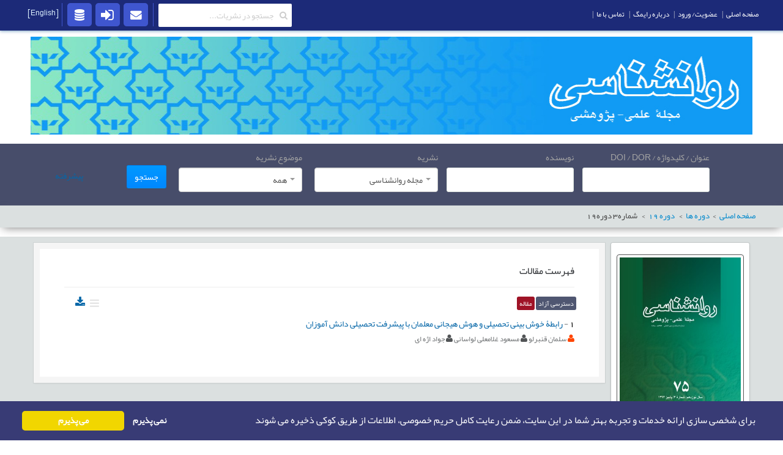

--- FILE ---
content_type: text/css
request_url: http://www.iranapsy.ir/Theme/css/gzip.css
body_size: 37315
content:
article,aside,details,figcaption,figure,footer,header,hgroup,nav,section{display:block}audio,canvas,video{display:inline-block;*display:inline;*zoom:1}audio:not([controls]){display:none}html{font-size:100%;-webkit-text-size-adjust:100%;-ms-text-size-adjust:100%}a:focus{outline:thin dotted #333;outline:5px
auto -webkit-focus-ring-color;outline-offset:-2px}a:hover,a:active{outline:0}sub,sup{position:relative;font-size:75%;line-height:0;vertical-align:baseline}sup{top:-0.5em}sub{bottom:-0.25em}img{max-width:100%;width:auto\9;height:auto;vertical-align:middle;border:0;-ms-interpolation-mode:bicubic}#map_canvas img,.google-maps img,.gm-style
img{max-width:none}button,input,select,textarea{margin:0;font-size:100%;vertical-align:middle}button,input{*overflow:visible;line-height:normal}button::-moz-focus-inner,input::-moz-focus-inner{padding:0;border:0}button,html input[type="button"],input[type="reset"],input[type="submit"]{-webkit-appearance:button;cursor:pointer}label,select,button,input[type="button"],input[type="reset"],input[type="submit"],input[type="radio"],input[type="checkbox"]{cursor:pointer}input[type="search"]{-webkit-box-sizing:content-box;-moz-box-sizing:content-box;box-sizing:content-box;-webkit-appearance:textfield}input[type="search"]::-webkit-search-decoration,input[type="search"]::-webkit-search-cancel-button{-webkit-appearance:none}textarea{overflow:auto;vertical-align:top}@media
print{*{text-shadow:none !important;color:#000 !important;background:transparent !important;box-shadow:none !important}a,a:visited{text-decoration:underline}a[href]:after{content:" (" attr(href) ")"}abbr[title]:after{content:" (" attr(title) ")"}.ir a:after,a[href^="javascript:"]:after,a[href^="#"]:after{content:""}pre,blockquote{border:1px
solid #999;page-break-inside:avoid}thead{display:table-header-group}tr,img{page-break-inside:avoid}img{max-width:100% !important}@page{margin:0.5cm}p,h2,h3{orphans:3;widows:3}h2,h3{page-break-after:avoid}}.clearfix{*zoom:1}.clearfix:before,.clearfix:after{display:table;content:"";line-height:0}.clearfix:after{clear:both}.hide-text{font:0/0 a;color:transparent;text-shadow:none;background-color:transparent;border:0}.input-block-level{display:block;width:100%;min-height:34px;-webkit-box-sizing:border-box;-moz-box-sizing:border-box;box-sizing:border-box}body{margin:0;font-family:irbaharYekanS,irbaharYekan,irbaharMetrophobic,Calibri,Tahoma,Arial,sans-serif;font-size:14px;line-height:24px;color:#515456;background-color:#fff}a{color:#09f;text-decoration:none}a:hover,a:focus{color:#e90;text-decoration:underline}.img-rounded{-webkit-border-radius:6px;-moz-border-radius:6px;border-radius:6px}.img-polaroid{padding:4px;background-color:#fff;border:1px
solid #ccc;border:1px
solid rgba(0,0,0,0.2);-webkit-box-shadow:0 1px 3px rgba(0,0,0,0.1);-moz-box-shadow:0 1px 3px rgba(0,0,0,0.1);box-shadow:0 1px 3px rgba(0,0,0,0.1)}.img-circle{-webkit-border-radius:500px;-moz-border-radius:500px;border-radius:500px}.row{margin-right:-20px;*zoom:1}.row:before,.row:after{display:table;content:"";line-height:0}.row:after{clear:both}[class*="span"]{float:right;min-height:1px;margin-right:20px}.container,.navbar-static-top .container,.navbar-fixed-top .container,.navbar-fixed-bottom
.container{width:940px}.span12{width:940px}.span11{width:860px}.span10{width:780px}.span9{width:700px}.span8{width:620px}.span7{width:540px}.span6{width:460px}.span5{width:380px}.span4{width:300px}.span3{width:220px}.span2{width:140px}.span1{width:60px}.offset12{margin-right:980px}.offset11{margin-right:900px}.offset10{margin-right:820px}.offset9{margin-right:740px}.offset8{margin-right:660px}.offset7{margin-right:580px}.offset6{margin-right:500px}.offset5{margin-right:420px}.offset4{margin-right:340px}.offset3{margin-right:260px}.offset2{margin-right:180px}.offset1{margin-right:100px}.row-fluid{width:100%;*zoom:1}.row-fluid:before,.row-fluid:after{display:table;content:"";line-height:0}.row-fluid:after{clear:both}.row-fluid [class*="span"]{display:block;width:100%;min-height:34px;-webkit-box-sizing:border-box;-moz-box-sizing:border-box;box-sizing:border-box;min-height:auto;float:right;margin-right:2.12765957%;*margin-left:2.07446809%}.row-fluid [class*="span"]:first-child{margin-right:0}.row-fluid .controls-row [class*="span"]+[class*="span"]{margin-right:2.12765957%}.row-fluid
.span12{width:100%;*width:99.94680851%}.row-fluid
.span11{width:91.4893617%;*width:91.43617021%}.row-fluid
.span10{width:82.9787234%;*width:82.92553191%}.row-fluid
.span9{width:74.46808511%;*width:74.41489362%}.row-fluid
.span8{width:65.95744681%;*width:65.90425532%}.row-fluid
.span7{width:57.44680851%;*width:57.39361702%}.row-fluid
.span6{width:48.93617021%;*width:48.88297872%}.row-fluid
.span5{width:40.42553191%;*width:40.37234043%}.row-fluid
.span4{width:31.91489362%;*width:31.86170213%}.row-fluid
.span3{width:23.40425532%;*width:23.35106383%}.row-fluid
.span2{width:14.89361702%;*width:14.84042553%}.row-fluid
.span1{width:6.38297872%;*width:6.32978723%}.row-fluid
.offset12{margin-right:104.25531915%;*margin-left:104.14893617%}.row-fluid .offset12:first-child{margin-right:102.12765957%;*margin-left:102.0212766%}.row-fluid
.offset11{margin-right:95.74468085%;*margin-left:95.63829787%}.row-fluid .offset11:first-child{margin-right:93.61702128%;*margin-left:93.5106383%}.row-fluid
.offset10{margin-right:87.23404255%;*margin-left:87.12765957%}.row-fluid .offset10:first-child{margin-right:85.10638298%;*margin-left:85%}.row-fluid
.offset9{margin-right:78.72340426%;*margin-left:78.61702128%}.row-fluid .offset9:first-child{margin-right:76.59574468%;*margin-left:76.4893617%}.row-fluid
.offset8{margin-right:70.21276596%;*margin-left:70.10638298%}.row-fluid .offset8:first-child{margin-right:68.08510638%;*margin-left:67.9787234%}.row-fluid
.offset7{margin-right:61.70212766%;*margin-left:61.59574468%}.row-fluid .offset7:first-child{margin-right:59.57446809%;*margin-left:59.46808511%}.row-fluid
.offset6{margin-right:53.19148936%;*margin-left:53.08510638%}.row-fluid .offset6:first-child{margin-right:51.06382979%;*margin-left:50.95744681%}.row-fluid
.offset5{margin-right:44.68085106%;*margin-left:44.57446809%}.row-fluid .offset5:first-child{margin-right:42.55319149%;*margin-left:42.44680851%}.row-fluid
.offset4{margin-right:36.17021277%;*margin-left:36.06382979%}.row-fluid .offset4:first-child{margin-right:34.04255319%;*margin-left:33.93617021%}.row-fluid
.offset3{margin-right:27.65957447%;*margin-left:27.55319149%}.row-fluid .offset3:first-child{margin-right:25.53191489%;*margin-left:25.42553191%}.row-fluid
.offset2{margin-right:19.14893617%;*margin-left:19.04255319%}.row-fluid .offset2:first-child{margin-right:17.0212766%;*margin-left:16.91489362%}.row-fluid
.offset1{margin-right:10.63829787%;*margin-left:10.53191489%}.row-fluid .offset1:first-child{margin-right:8.5106383%;*margin-left:8.40425532%}[class*="span"].hide,.row-fluid [class*="span"].hide{display:none}[class*="span"].pull-right,.row-fluid [class*="span"].pull-right{float:left}.container{margin-left:auto;margin-right:auto;*zoom:1}.container:before,.container:after{display:table;content:"";line-height:0}.container:after{clear:both}.container-fluid{padding-left:20px;padding-right:20px;*zoom:1}.container-fluid:before,.container-fluid:after{display:table;content:"";line-height:0}.container-fluid:after{clear:both}p{margin:0
0 12px}.lead{margin-bottom:24px;font-size:21px;font-weight:200;line-height:36px}small{font-size:85%}strong{font-weight:bold}em{font-style:italic}cite{font-style:normal}.muted{color:#aaa}a.muted:hover,a.muted:focus{color:#919191}.text-warning{color:#e2955d}a.text-warning:hover,a.text-warning:focus{color:#da7932}.text-error{color:#e55}a.text-error:hover,a.text-error:focus{color:#e92727}.text-info{color:#3578a6}a.text-info:hover,a.text-info:focus{color:#295c7f}.text-success{color:#139e1a}a.text-success:hover,a.text-success:focus{color:#0e7013}.text-left{text-align:right}.text-right{text-align:left}.text-center{text-align:center}h1,h2,h3,h4,h5,h6{margin:12px
0;font-family:inherit;font-weight:normal;line-height:24px;color:#2a2d31;text-rendering:optimizelegibility}h1 small,h2 small,h3 small,h4 small,h5 small,h6
small{font-weight:normal;line-height:1;color:#aaa}h1,h2,h3{line-height:48px}h1{font-size:38.5px}h2{font-size:31.5px}h3{font-size:24.5px}h4{font-size:17.5px}h5{font-size:14px}h6{font-size:11.9px}h1
small{font-size:24.5px}h2
small{font-size:17.5px}h3
small{font-size:14px}h4
small{font-size:14px}.page-header{padding-bottom:11px;margin:24px
0 36px;border-bottom:1px solid rgba(0,0,0,0.07)}ul,ol{padding:0;margin:0
25px 12px 0}ul ul,ul ol,ol ol,ol
ul{margin-bottom:0}li{line-height:24px}ul.unstyled,ol.unstyled{margin-right:0;list-style:none}ul.inline,ol.inline{margin-right:0;list-style:none}ul.inline>li,ol.inline>li{display:inline-block;*display:inline;*zoom:1;padding-right:5px;padding-left:5px}dl{margin-bottom:24px}dt,dd{line-height:24px}dt{font-weight:bold}dd{margin-right:12px}.dl-horizontal{*zoom:1}.dl-horizontal:before,.dl-horizontal:after{display:table;content:"";line-height:0}.dl-horizontal:after{clear:both}.dl-horizontal
dt{float:right;width:160px;clear:right;text-align:left;overflow:hidden;text-overflow:ellipsis;white-space:nowrap}.dl-horizontal
dd{margin-right:180px}hr{margin:24px
0;border:0;border-top:1px solid rgba(0,0,0,0.07);border-bottom:1px solid #fff}abbr[title],abbr[data-original-title]{cursor:help;border-bottom:1px dotted #aaa}abbr.initialism{font-size:90%;text-transform:uppercase}blockquote{padding:0
15px 0 0;margin:0
0 24px;border-right:5px solid rgba(0,0,0,0.07)}blockquote
p{margin-bottom:0;font-size:17.5px;font-weight:300;line-height:1.25}blockquote
small{display:block;line-height:24px;color:#aaa}blockquote small:before{content:'\2014 \00A0'}blockquote.pull-right{float:left;padding-left:15px;padding-right:0;border-left:5px solid rgba(0,0,0,0.07);border-right:0}blockquote.pull-right p,blockquote.pull-right
small{text-align:left}blockquote.pull-right small:before{content:''}blockquote.pull-right small:after{content:'\00A0 \2014'}q:before,q:after,blockquote:before,blockquote:after{content:""}address{display:block;margin-bottom:24px;font-style:normal;line-height:24px}code,pre{padding:0
3px 2px;font-family:Consolas,monospace,serif;font-size:12px;color:#4e5359;-webkit-border-radius:3px;-moz-border-radius:3px;border-radius:3px}code{padding:2px
4px;color:#d14;background-color:#f7f7f9;border:1px
solid #e1e1e8;white-space:nowrap}pre{display:block;padding:11.5px;margin:0
0 12px;font-size:13px;line-height:24px;word-break:break-all;word-wrap:break-word;white-space:pre;white-space:pre-wrap;background-color:#f5f5f5;border:1px
solid #ccc;border:1px
solid rgba(0,0,0,0.15);-webkit-border-radius:4px;-moz-border-radius:4px;border-radius:4px}pre.prettyprint{margin-bottom:24px}pre
code{padding:0;color:inherit;white-space:pre;white-space:pre-wrap;background-color:transparent;border:0}.pre-scrollable{max-height:340px;overflow-y:scroll}form{margin:0
0 24px}fieldset{padding:0;margin:0;border:0}legend{display:block;width:100%;padding:0;margin-bottom:24px;font-size:21px;line-height:48px;color:#4e5359;border:0;border-bottom:1px solid #e5e5e5}legend
small{font-size:18px;color:#aaa}label,input,button,select,textarea{font-size:14px;font-weight:normal;line-height:24px}input,button,select,textarea{font-family:irbaharYekanS,irbaharYekan,irbaharMetrophobic,Calibri,Tahoma,Arial,sans-serif}label{display:block;margin-bottom:5px}select,textarea,input[type="text"],input[type="password"],input[type="datetime"],input[type="datetime-local"],input[type="date"],input[type="month"],input[type="time"],input[type="week"],input[type="number"],input[type="email"],input[type="url"],input[type="search"],input[type="tel"],input[type="color"],.uneditable-input{display:inline-block;height:24px;padding:4px
6px;margin-bottom:12px;font-size:14px;line-height:24px;color:#5a6066;-webkit-border-radius:4px;-moz-border-radius:4px;border-radius:4px;vertical-align:middle}input,textarea,.uneditable-input{width:206px}textarea{height:auto}textarea,input[type="text"],input[type="password"],input[type="datetime"],input[type="datetime-local"],input[type="date"],input[type="month"],input[type="time"],input[type="week"],input[type="number"],input[type="email"],input[type="url"],input[type="search"],input[type="tel"],input[type="color"],.uneditable-input{background-color:#fff;border:1px
solid rgba(0,0,0,0.07);-webkit-box-shadow:inset 0 1px 1px rgba(0,0,0,0.075);-moz-box-shadow:inset 0 1px 1px rgba(0,0,0,0.075);box-shadow:inset 0 1px 1px rgba(0,0,0,0.075);-webkit-transition:border linear .2s,box-shadow linear .2s;-moz-transition:border linear .2s,box-shadow linear .2s;-o-transition:border linear .2s,box-shadow linear .2s;transition:border linear .2s,box-shadow linear .2s}textarea:focus,input[type="text"]:focus,input[type="password"]:focus,input[type="datetime"]:focus,input[type="datetime-local"]:focus,input[type="date"]:focus,input[type="month"]:focus,input[type="time"]:focus,input[type="week"]:focus,input[type="number"]:focus,input[type="email"]:focus,input[type="url"]:focus,input[type="search"]:focus,input[type="tel"]:focus,input[type="color"]:focus,.uneditable-input:focus{border-color:rgba(82,168,236,0.8);outline:0;outline:thin dotted \9;-webkit-box-shadow:inset 0 1px 1px rgba(0,0,0,.075),0 0 8px rgba(82,168,236,.6);-moz-box-shadow:inset 0 1px 1px rgba(0,0,0,.075),0 0 8px rgba(82,168,236,.6);box-shadow:inset 0 1px 1px rgba(0,0,0,.075),0 0 8px rgba(82,168,236,.6)}input[type="radio"],input[type="checkbox"]{margin:4px
0 0;*margin-top:0;margin-top:1px \9;line-height:normal}input[type="file"],input[type="image"],input[type="submit"],input[type="reset"],input[type="button"],input[type="radio"],input[type="checkbox"]{width:auto}select,input[type="file"]{height:34px;*margin-top:4px;line-height:34px}select{width:220px;border:1px
solid rgba(0,0,0,0.07);background-color:#fff}select[multiple],select[size]{height:auto}select:focus,input[type="file"]:focus,input[type="radio"]:focus,input[type="checkbox"]:focus{outline:thin dotted #333;outline:5px
auto -webkit-focus-ring-color;outline-offset:-2px}.uneditable-input,.uneditable-textarea{color:#aaa;background-color:#fcfcfc;border-color:rgba(0,0,0,0.07);-webkit-box-shadow:inset 0 1px 2px rgba(0,0,0,0.025);-moz-box-shadow:inset 0 1px 2px rgba(0,0,0,0.025);box-shadow:inset 0 1px 2px rgba(0,0,0,0.025);cursor:not-allowed}.uneditable-input{overflow:hidden;white-space:nowrap}.uneditable-textarea{width:auto;height:auto}input:-moz-placeholder,textarea:-moz-placeholder{color:#aaa}input:-ms-input-placeholder,textarea:-ms-input-placeholder{color:#aaa}input::-webkit-input-placeholder,textarea::-webkit-input-placeholder{color:#aaa}.radio,.checkbox{min-height:24px;padding-right:20px}.radio input[type="radio"],.checkbox input[type="checkbox"]{float:right;margin-right:-20px}.controls>.radio:first-child,.controls>.checkbox:first-child{padding-top:5px}.radio.inline,.checkbox.inline{display:inline-block;padding-top:5px;margin-bottom:0;vertical-align:middle}.radio.inline+.radio.inline,.checkbox.inline+.checkbox.inline{margin-right:10px}.input-mini{width:60px}.input-small{width:90px}.input-medium{width:150px}.input-large{width:210px}.input-xlarge{width:270px}.input-xxlarge{width:530px}input[class*="span"],select[class*="span"],textarea[class*="span"],.uneditable-input[class*="span"],.row-fluid input[class*="span"],.row-fluid select[class*="span"],.row-fluid textarea[class*="span"],.row-fluid .uneditable-input[class*="span"]{float:none;margin-right:0}.input-append input[class*="span"],.input-append .uneditable-input[class*="span"],.input-prepend input[class*="span"],.input-prepend .uneditable-input[class*="span"],.row-fluid input[class*="span"],.row-fluid select[class*="span"],.row-fluid textarea[class*="span"],.row-fluid .uneditable-input[class*="span"],.row-fluid .input-prepend [class*="span"],.row-fluid .input-append [class*="span"]{display:inline-block}input,textarea,.uneditable-input{margin-right:0}.controls-row [class*="span"]+[class*="span"]{margin-right:20px}input.span12,textarea.span12,.uneditable-input.span12{width:926px}input.span11,textarea.span11,.uneditable-input.span11{width:846px}input.span10,textarea.span10,.uneditable-input.span10{width:766px}input.span9,textarea.span9,.uneditable-input.span9{width:686px}input.span8,textarea.span8,.uneditable-input.span8{width:606px}input.span7,textarea.span7,.uneditable-input.span7{width:526px}input.span6,textarea.span6,.uneditable-input.span6{width:446px}input.span5,textarea.span5,.uneditable-input.span5{width:366px}input.span4,textarea.span4,.uneditable-input.span4{width:286px}input.span3,textarea.span3,.uneditable-input.span3{width:206px}input.span2,textarea.span2,.uneditable-input.span2{width:126px}input.span1,textarea.span1,.uneditable-input.span1{width:46px}.controls-row{*zoom:1}.controls-row:before,.controls-row:after{display:table;content:"";line-height:0}.controls-row:after{clear:both}.controls-row [class*="span"],.row-fluid .controls-row [class*="span"]{float:right}.controls-row .checkbox[class*="span"],.controls-row .radio[class*="span"]{padding-top:5px}input[disabled],select[disabled],textarea[disabled],input[readonly],select[readonly],textarea[readonly]{cursor:not-allowed;background-color:#fff}input[type="radio"][disabled],input[type="checkbox"][disabled],input[type="radio"][readonly],input[type="checkbox"][readonly]{background-color:transparent}.control-group.warning .control-label,.control-group.warning .help-block,.control-group.warning .help-inline{color:#e2955d}.control-group.warning .checkbox,.control-group.warning .radio,.control-group.warning input,.control-group.warning select,.control-group.warning
textarea{color:#e2955d}.control-group.warning input,.control-group.warning select,.control-group.warning
textarea{border-color:#e2955d;-webkit-box-shadow:inset 0 1px 1px rgba(0,0,0,0.075);-moz-box-shadow:inset 0 1px 1px rgba(0,0,0,0.075);box-shadow:inset 0 1px 1px rgba(0,0,0,0.075)}.control-group.warning input:focus,.control-group.warning select:focus,.control-group.warning textarea:focus{border-color:#da7932;-webkit-box-shadow:inset 0 1px 1px rgba(0,0,0,0.075),0 0 6px #f1ceb4;-moz-box-shadow:inset 0 1px 1px rgba(0,0,0,0.075),0 0 6px #f1ceb4;box-shadow:inset 0 1px 1px rgba(0,0,0,0.075),0 0 6px #f1ceb4}.control-group.warning .input-prepend .add-on,.control-group.warning .input-append .add-on{color:#e2955d;background-color:#fffef2;border-color:#e2955d}.control-group.error .control-label,.control-group.error .help-block,.control-group.error .help-inline{color:#e55}.control-group.error .checkbox,.control-group.error .radio,.control-group.error input,.control-group.error select,.control-group.error
textarea{color:#e55}.control-group.error input,.control-group.error select,.control-group.error
textarea{border-color:#e55;-webkit-box-shadow:inset 0 1px 1px rgba(0,0,0,0.075);-moz-box-shadow:inset 0 1px 1px rgba(0,0,0,0.075);box-shadow:inset 0 1px 1px rgba(0,0,0,0.075)}.control-group.error input:focus,.control-group.error select:focus,.control-group.error textarea:focus{border-color:#e92727;-webkit-box-shadow:inset 0 1px 1px rgba(0,0,0,0.075),0 0 6px #f7b2b2;-moz-box-shadow:inset 0 1px 1px rgba(0,0,0,0.075),0 0 6px #f7b2b2;box-shadow:inset 0 1px 1px rgba(0,0,0,0.075),0 0 6px #f7b2b2}.control-group.error .input-prepend .add-on,.control-group.error .input-append .add-on{color:#e55;background-color:#fee;border-color:#e55}.control-group.success .control-label,.control-group.success .help-block,.control-group.success .help-inline{color:#139e1a}.control-group.success .checkbox,.control-group.success .radio,.control-group.success input,.control-group.success select,.control-group.success
textarea{color:#139e1a}.control-group.success input,.control-group.success select,.control-group.success
textarea{border-color:#139e1a;-webkit-box-shadow:inset 0 1px 1px rgba(0,0,0,0.075);-moz-box-shadow:inset 0 1px 1px rgba(0,0,0,0.075);box-shadow:inset 0 1px 1px rgba(0,0,0,0.075)}.control-group.success input:focus,.control-group.success select:focus,.control-group.success textarea:focus{border-color:#0e7013;-webkit-box-shadow:inset 0 1px 1px rgba(0,0,0,0.075),0 0 6px #31e63a;-moz-box-shadow:inset 0 1px 1px rgba(0,0,0,0.075),0 0 6px #31e63a;box-shadow:inset 0 1px 1px rgba(0,0,0,0.075),0 0 6px #31e63a}.control-group.success .input-prepend .add-on,.control-group.success .input-append .add-on{color:#139e1a;background-color:#f4fff5;border-color:#139e1a}.control-group.info .control-label,.control-group.info .help-block,.control-group.info .help-inline{color:#3578a6}.control-group.info .checkbox,.control-group.info .radio,.control-group.info input,.control-group.info select,.control-group.info
textarea{color:#3578a6}.control-group.info input,.control-group.info select,.control-group.info
textarea{border-color:#3578a6;-webkit-box-shadow:inset 0 1px 1px rgba(0,0,0,0.075);-moz-box-shadow:inset 0 1px 1px rgba(0,0,0,0.075);box-shadow:inset 0 1px 1px rgba(0,0,0,0.075)}.control-group.info input:focus,.control-group.info select:focus,.control-group.info textarea:focus{border-color:#295c7f;-webkit-box-shadow:inset 0 1px 1px rgba(0,0,0,0.075),0 0 6px #70aad1;-moz-box-shadow:inset 0 1px 1px rgba(0,0,0,0.075),0 0 6px #70aad1;box-shadow:inset 0 1px 1px rgba(0,0,0,0.075),0 0 6px #70aad1}.control-group.info .input-prepend .add-on,.control-group.info .input-append .add-on{color:#3578a6;background-color:#f4fbff;border-color:#3578a6}input:focus:invalid,textarea:focus:invalid,select:focus:invalid{color:#b94a48;border-color:#ee5f5b}input:focus:invalid:focus,textarea:focus:invalid:focus,select:focus:invalid:focus{border-color:#e9322d;-webkit-box-shadow:0 0 6px #f8b9b7;-moz-box-shadow:0 0 6px #f8b9b7;box-shadow:0 0 6px #f8b9b7}.form-actions{padding:23px
20px 24px;margin-top:24px;margin-bottom:24px;background-color:#fff;border-top:1px solid #e5e5e5;*zoom:1}.form-actions:before,.form-actions:after{display:table;content:"";line-height:0}.form-actions:after{clear:both}.help-block,.help-inline{color:#767a7d}.help-block{display:block;margin-bottom:12px}.help-inline{display:inline-block;*display:inline;*zoom:1;vertical-align:middle;padding-right:5px}.input-append,.input-prepend{display:inline-block;margin-bottom:12px;vertical-align:middle;font-size:0;white-space:nowrap}.input-append input,.input-prepend input,.input-append select,.input-prepend select,.input-append .uneditable-input,.input-prepend .uneditable-input,.input-append .dropdown-menu,.input-prepend .dropdown-menu,.input-append .popover,.input-prepend
.popover{font-size:14px}.input-append input,.input-prepend input,.input-append select,.input-prepend select,.input-append .uneditable-input,.input-prepend .uneditable-input{position:relative;margin-bottom:0;*margin-left:0;vertical-align:top;-webkit-border-radius:0 4px 4px 0;-moz-border-radius:0 4px 4px 0;border-radius:0 4px 4px 0}.input-append input:focus,.input-prepend input:focus,.input-append select:focus,.input-prepend select:focus,.input-append .uneditable-input:focus,.input-prepend .uneditable-input:focus{z-index:2}.input-append .add-on,.input-prepend .add-on{display:inline-block;width:auto;height:24px;min-width:16px;padding:4px
5px;font-size:14px;font-weight:normal;line-height:24px;text-align:center;text-shadow:0 1px 0 #fff;background-color:rgba(0,0,0,0.07);border:1px
solid #ccc}.input-append .add-on,.input-prepend .add-on,.input-append .btn,.input-prepend .btn,.input-append .btn-group > .dropdown-toggle,.input-prepend .btn-group>.dropdown-toggle{vertical-align:top;-webkit-border-radius:0;-moz-border-radius:0;border-radius:0}.input-append .active,.input-prepend
.active{background-color:#b9ecb9;border-color:#41cc41}.input-prepend .add-on,.input-prepend
.btn{margin-left:-1px}.input-prepend .add-on:first-child,.input-prepend .btn:first-child{-webkit-border-radius:4px 0 0 4px;-moz-border-radius:4px 0 0 4px;border-radius:4px 0 0 4px}.input-append input,.input-append select,.input-append .uneditable-input{-webkit-border-radius:4px 0 0 4px;-moz-border-radius:4px 0 0 4px;border-radius:4px 0 0 4px}.input-append input + .btn-group .btn:last-child,.input-append select + .btn-group .btn:last-child,.input-append .uneditable-input + .btn-group .btn:last-child{-webkit-border-radius:0 4px 4px 0;-moz-border-radius:0 4px 4px 0;border-radius:0 4px 4px 0}.input-append .add-on,.input-append .btn,.input-append .btn-group{margin-right:-1px}.input-append .add-on:last-child,.input-append .btn:last-child,.input-append .btn-group:last-child>.dropdown-toggle{-webkit-border-radius:0 4px 4px 0;-moz-border-radius:0 4px 4px 0;border-radius:0 4px 4px 0}.input-prepend.input-append input,.input-prepend.input-append select,.input-prepend.input-append .uneditable-input{-webkit-border-radius:0;-moz-border-radius:0;border-radius:0}.input-prepend.input-append input + .btn-group .btn,.input-prepend.input-append select + .btn-group .btn,.input-prepend.input-append .uneditable-input + .btn-group
.btn{-webkit-border-radius:0 4px 4px 0;-moz-border-radius:0 4px 4px 0;border-radius:0 4px 4px 0}.input-prepend.input-append .add-on:first-child,.input-prepend.input-append .btn:first-child{margin-left:-1px;-webkit-border-radius:4px 0 0 4px;-moz-border-radius:4px 0 0 4px;border-radius:4px 0 0 4px}.input-prepend.input-append .add-on:last-child,.input-prepend.input-append .btn:last-child{margin-right:-1px;-webkit-border-radius:0 4px 4px 0;-moz-border-radius:0 4px 4px 0;border-radius:0 4px 4px 0}.input-prepend.input-append .btn-group:first-child{margin-right:0}input.search-query{padding-left:14px;padding-left:4px \9;padding-right:14px;padding-right:4px \9;margin-bottom:0;-webkit-border-radius:15px;-moz-border-radius:15px;border-radius:15px}.form-search .input-append .search-query,.form-search .input-prepend .search-query{-webkit-border-radius:0;-moz-border-radius:0;border-radius:0}.form-search .input-append .search-query{-webkit-border-radius:14px 0 0 14px;-moz-border-radius:14px 0 0 14px;border-radius:14px 0 0 14px}.form-search .input-append
.btn{-webkit-border-radius:0 14px 14px 0;-moz-border-radius:0 14px 14px 0;border-radius:0 14px 14px 0}.form-search .input-prepend .search-query{-webkit-border-radius:0 14px 14px 0;-moz-border-radius:0 14px 14px 0;border-radius:0 14px 14px 0}.form-search .input-prepend
.btn{-webkit-border-radius:14px 0 0 14px;-moz-border-radius:14px 0 0 14px;border-radius:14px 0 0 14px}.form-search input,.form-inline input,.form-horizontal input,.form-search textarea,.form-inline textarea,.form-horizontal textarea,.form-search select,.form-inline select,.form-horizontal select,.form-search .help-inline,.form-inline .help-inline,.form-horizontal .help-inline,.form-search .uneditable-input,.form-inline .uneditable-input,.form-horizontal .uneditable-input,.form-search .input-prepend,.form-inline .input-prepend,.form-horizontal .input-prepend,.form-search .input-append,.form-inline .input-append,.form-horizontal .input-append{display:inline-block;*display:inline;*zoom:1;margin-bottom:0;vertical-align:middle}.form-search .hide,.form-inline .hide,.form-horizontal
.hide{display:none}.form-search label,.form-inline label,.form-search .btn-group,.form-inline .btn-group{display:inline-block}.form-search .input-append,.form-inline .input-append,.form-search .input-prepend,.form-inline .input-prepend{margin-bottom:0}.form-search .radio,.form-search .checkbox,.form-inline .radio,.form-inline
.checkbox{padding-right:0;margin-bottom:0;vertical-align:middle}.form-search .radio input[type="radio"],.form-search .checkbox input[type="checkbox"],.form-inline .radio input[type="radio"],.form-inline .checkbox input[type="checkbox"]{float:right;margin-left:3px;margin-right:0}.control-group{margin-bottom:12px}legend+.control-group{margin-top:24px;-webkit-margin-top-collapse:separate}.form-horizontal .control-group{margin-bottom:24px;*zoom:1}.form-horizontal .control-group:before,.form-horizontal .control-group:after{display:table;content:"";line-height:0}.form-horizontal .control-group:after{clear:both}.form-horizontal .control-label{float:right;width:160px;padding-top:5px;text-align:left}.form-horizontal
.controls{*display:inline-block;*padding-left:20px;margin-right:180px;*margin-left:0}.form-horizontal .controls:first-child{*padding-left:180px}.form-horizontal .help-block{margin-bottom:0}.form-horizontal input + .help-block,.form-horizontal select + .help-block,.form-horizontal textarea + .help-block,.form-horizontal .uneditable-input + .help-block,.form-horizontal .input-prepend + .help-block,.form-horizontal .input-append+.help-block{margin-top:12px}.form-horizontal .form-actions{padding-right:180px}.control-label
.hasTooltip{display:inline-block}table{max-width:100%;background-color:transparent;border-collapse:collapse;border-spacing:0}.table{width:100%;margin-bottom:24px}.table th,.table
td{padding:8px;line-height:24px;text-align:right;vertical-align:top;border-top:1px solid rgba(0,0,0,0.07)}.table
th{font-weight:bold}.table thead
th{vertical-align:bottom}.table caption + thead tr:first-child th,.table caption + thead tr:first-child td,.table colgroup + thead tr:first-child th,.table colgroup + thead tr:first-child td,.table thead:first-child tr:first-child th,.table thead:first-child tr:first-child
td{border-top:0}.table tbody+tbody{border-top:2px solid rgba(0,0,0,0.07)}.table
.table{background-color:#fff}.table-condensed th,.table-condensed
td{padding:4px
5px}.table-bordered{border:1px
solid rgba(0,0,0,0.07);border-collapse:separate;*border-collapse:collapse;border-right:0;-webkit-border-radius:4px;-moz-border-radius:4px;border-radius:4px}.table-bordered th,.table-bordered
td{border-right:1px solid rgba(0,0,0,0.07)}.table-bordered caption + thead tr:first-child th,.table-bordered caption + tbody tr:first-child th,.table-bordered caption + tbody tr:first-child td,.table-bordered colgroup + thead tr:first-child th,.table-bordered colgroup + tbody tr:first-child th,.table-bordered colgroup + tbody tr:first-child td,.table-bordered thead:first-child tr:first-child th,.table-bordered tbody:first-child tr:first-child th,.table-bordered tbody:first-child tr:first-child
td{border-top:0}.table-bordered thead:first-child tr:first-child > th:first-child,.table-bordered tbody:first-child tr:first-child > td:first-child,.table-bordered tbody:first-child tr:first-child>th:first-child{-webkit-border-top-left-radius:4px;-moz-border-radius-topleft:4px;border-top-right-radius:4px}.table-bordered thead:first-child tr:first-child > th:last-child,.table-bordered tbody:first-child tr:first-child > td:last-child,.table-bordered tbody:first-child tr:first-child>th:last-child{-webkit-border-top-right-radius:4px;-moz-border-radius-topright:4px;border-top-left-radius:4px}.table-bordered thead:last-child tr:last-child > th:first-child,.table-bordered tbody:last-child tr:last-child > td:first-child,.table-bordered tbody:last-child tr:last-child > th:first-child,.table-bordered tfoot:last-child tr:last-child > td:first-child,.table-bordered tfoot:last-child tr:last-child>th:first-child{-webkit-border-bottom-left-radius:4px;-moz-border-radius-bottomleft:4px;border-bottom-right-radius:4px}.table-bordered thead:last-child tr:last-child > th:last-child,.table-bordered tbody:last-child tr:last-child > td:last-child,.table-bordered tbody:last-child tr:last-child > th:last-child,.table-bordered tfoot:last-child tr:last-child > td:last-child,.table-bordered tfoot:last-child tr:last-child>th:last-child{-webkit-border-bottom-right-radius:4px;-moz-border-radius-bottomright:4px;border-bottom-left-radius:4px}.table-bordered tfoot + tbody:last-child tr:last-child td:first-child{-webkit-border-bottom-left-radius:0;-moz-border-radius-bottomleft:0;border-bottom-right-radius:0}.table-bordered tfoot + tbody:last-child tr:last-child td:last-child{-webkit-border-bottom-right-radius:0;-moz-border-radius-bottomright:0;border-bottom-left-radius:0}.table-bordered caption + thead tr:first-child th:first-child,.table-bordered caption + tbody tr:first-child td:first-child,.table-bordered colgroup + thead tr:first-child th:first-child,.table-bordered colgroup + tbody tr:first-child td:first-child{-webkit-border-top-left-radius:4px;-moz-border-radius-topleft:4px;border-top-right-radius:4px}.table-bordered caption + thead tr:first-child th:last-child,.table-bordered caption + tbody tr:first-child td:last-child,.table-bordered colgroup + thead tr:first-child th:last-child,.table-bordered colgroup + tbody tr:first-child td:last-child{-webkit-border-top-right-radius:4px;-moz-border-radius-topright:4px;border-top-left-radius:4px}.table-striped tbody > tr:nth-child(odd) > td,.table-striped tbody>tr:nth-child(odd)>th{background-color:#fff}.table-hover tbody tr:hover > td,.table-hover tbody tr:hover>th{background-color:rgba(0,0,0,0.03)}table td[class*="span"],table th[class*="span"],.row-fluid table td[class*="span"],.row-fluid table th[class*="span"]{display:table-cell;float:none;margin-right:0}.table td.span1,.table
th.span1{float:none;width:44px;margin-right:0}.table td.span2,.table
th.span2{float:none;width:124px;margin-right:0}.table td.span3,.table
th.span3{float:none;width:204px;margin-right:0}.table td.span4,.table
th.span4{float:none;width:284px;margin-right:0}.table td.span5,.table
th.span5{float:none;width:364px;margin-right:0}.table td.span6,.table
th.span6{float:none;width:444px;margin-right:0}.table td.span7,.table
th.span7{float:none;width:524px;margin-right:0}.table td.span8,.table
th.span8{float:none;width:604px;margin-right:0}.table td.span9,.table
th.span9{float:none;width:684px;margin-right:0}.table td.span10,.table
th.span10{float:none;width:764px;margin-right:0}.table td.span11,.table
th.span11{float:none;width:844px;margin-right:0}.table td.span12,.table
th.span12{float:none;width:924px;margin-right:0}.table tbody tr.success>td{background-color:#f4fff5}.table tbody tr.error>td{background-color:#fee}.table tbody tr.warning>td{background-color:#fffef2}.table tbody tr.info>td{background-color:#f4fbff}.table-hover tbody tr.success:hover>td{background-color:#dbffde}.table-hover tbody tr.error:hover>td{background-color:#ffd5d5}.table-hover tbody tr.warning:hover>td{background-color:#fffcd9}.table-hover tbody tr.info:hover>td{background-color:#dbf2ff}.dropup,.dropdown{position:relative}.dropdown-toggle{*margin-bottom:-3px}.dropdown-toggle:active,.open .dropdown-toggle{outline:0}.caret{display:inline-block;width:0;height:0;vertical-align:top;border-top:4px solid #2a2d30;border-left:4px solid transparent;border-right:4px solid transparent;content:""}.dropdown
.caret{margin-top:8px;margin-right:2px}.dropdown-menu{position:absolute;top:100%;right:0;z-index:1000;display:none;float:right;min-width:160px;padding:5px
0;margin:2px
0 0;list-style:none;background-color:#fff;border:1px
solid #ccc;border:1px
solid rgba(0,0,0,0);*border-right-width:2px;*border-bottom-width:2px;-webkit-border-radius:6px;-moz-border-radius:6px;border-radius:6px;-webkit-box-shadow:0 5px 10px rgba(0,0,0,0.2);-moz-box-shadow:0 5px 10px rgba(0,0,0,0.2);box-shadow:0 5px 10px rgba(0,0,0,0.2);-webkit-background-clip:padding-box;-moz-background-clip:padding;background-clip:padding-box}.dropdown-menu.pull-right{left:0;right:auto}.dropdown-menu
.divider{*width:100%;height:1px;margin:11px
1px;*margin:-5px 0 5px;overflow:hidden;background-color:rgba(0,0,0,0);border-bottom:1px solid rgba(0,0,0,0.07)}.dropdown-menu>li>a{display:block;padding:3px
20px;clear:both;font-weight:normal;line-height:24px;color:#515456;white-space:nowrap}.dropdown-menu>li>a:hover,.dropdown-menu>li>a:focus,.dropdown-submenu:hover>a,.dropdown-submenu:focus>a{text-decoration:none;color:#202121;background-color:rgba(0,0,0,0.03);background-image:-moz-linear-gradient(top,rgba(0,0,0,0.03),rgba(0,0,0,0.03));background-image:-webkit-gradient(linear,0 0,0 100%,from(rgba(0,0,0,0.03)),to(rgba(0,0,0,0.03)));background-image:-webkit-linear-gradient(top,rgba(0,0,0,0.03),rgba(0,0,0,0.03));background-image:-o-linear-gradient(top,rgba(0,0,0,0.03),rgba(0,0,0,0.03));background-image:linear-gradient(to bottom,rgba(0,0,0,0.03),rgba(0,0,0,0.03));background-repeat:repeat-x;filter:progid:DXImageTransform.Microsoft.gradient(startColorstr='#08000000',endColorstr='#08000000',GradientType=0)}.dropdown-menu>.active>a,.dropdown-menu>.active>a:hover,.dropdown-menu>.active>a:focus{color:#515456;text-decoration:none;outline:0;background-color:rgba(0,0,0,0.03);background-image:-moz-linear-gradient(top,rgba(0,0,0,0.03),rgba(0,0,0,0.03));background-image:-webkit-gradient(linear,0 0,0 100%,from(rgba(0,0,0,0.03)),to(rgba(0,0,0,0.03)));background-image:-webkit-linear-gradient(top,rgba(0,0,0,0.03),rgba(0,0,0,0.03));background-image:-o-linear-gradient(top,rgba(0,0,0,0.03),rgba(0,0,0,0.03));background-image:linear-gradient(to bottom,rgba(0,0,0,0.03),rgba(0,0,0,0.03));background-repeat:repeat-x;filter:progid:DXImageTransform.Microsoft.gradient(startColorstr='#08000000',endColorstr='#08000000',GradientType=0)}.dropdown-menu>.disabled>a,.dropdown-menu>.disabled>a:hover,.dropdown-menu>.disabled>a:focus{color:#aaa}.dropdown-menu>.disabled>a:hover,.dropdown-menu>.disabled>a:focus{text-decoration:none;background-color:transparent;background-image:none;filter:progid:DXImageTransform.Microsoft.gradient(enabled = false);cursor:default}.open{*z-index:1000}.open>.dropdown-menu{display:block}.dropdown-backdrop{position:fixed;right:0;left:0;bottom:0;top:0;z-index:990}.pull-right>.dropdown-menu{left:0;right:auto}.dropup .caret,.navbar-fixed-bottom .dropdown
.caret{border-top:0;border-bottom:4px solid #2a2d30;content:""}.dropup .dropdown-menu,.navbar-fixed-bottom .dropdown .dropdown-menu{top:auto;bottom:100%;margin-bottom:1px}.dropdown-submenu{position:relative}.dropdown-submenu>.dropdown-menu{top:0;right:100%;margin-top:-6px;margin-right:-1px;-webkit-border-radius:6px 6px 6px 6px;-moz-border-radius:6px 6px 6px 6px;border-radius:6px 6px 6px 6px}.dropdown-submenu:hover>.dropdown-menu{display:block}.dropup .dropdown-submenu>.dropdown-menu{top:auto;bottom:0;margin-top:0;margin-bottom:-2px;-webkit-border-radius:5px 5px 5px 0;-moz-border-radius:5px 5px 5px 0;border-radius:5px 5px 5px 0}.dropdown-submenu>a:after{display:block;content:" ";float:left;width:0;height:0;border-color:transparent;border-style:solid;border-width:5px 5px 5px 0;border-right-color:#ccc;margin-top:5px;margin-left:-10px}.dropdown-submenu:hover>a:after{border-right-color:#202121}.dropdown-submenu.pull-left{float:none}.dropdown-submenu.pull-left>.dropdown-menu{right:-100%;margin-right:10px;-webkit-border-radius:6px 0 6px 6px;-moz-border-radius:6px 0 6px 6px;border-radius:6px 0 6px 6px}.dropdown .dropdown-menu .nav-header{padding-right:20px;padding-left:20px}.typeahead{z-index:1051;margin-top:2px;-webkit-border-radius:4px;-moz-border-radius:4px;border-radius:4px}.well{min-height:20px;padding:19px;margin-bottom:20px;background-color:#f5f5f5;border:1px
solid #e3e3e3;-webkit-border-radius:4px;-moz-border-radius:4px;border-radius:4px;-webkit-box-shadow:inset 0 1px 1px rgba(0,0,0,0.05);-moz-box-shadow:inset 0 1px 1px rgba(0,0,0,0.05);box-shadow:inset 0 1px 1px rgba(0,0,0,0.05)}.well
blockquote{border-color:#ddd;border-color:rgba(0,0,0,0.15)}.well-large{padding:24px;-webkit-border-radius:6px;-moz-border-radius:6px;border-radius:6px}.well-small{padding:9px;-webkit-border-radius:2px;-moz-border-radius:2px;border-radius:2px}.fade{opacity:0;-webkit-transition:opacity 0.15s linear;-moz-transition:opacity 0.15s linear;-o-transition:opacity 0.15s linear;transition:opacity 0.15s linear}.fade.in{opacity:1}.collapse{position:relative;height:0;overflow:hidden;-webkit-transition:height 0.35s ease;-moz-transition:height 0.35s ease;-o-transition:height 0.35s ease;transition:height 0.35s ease}.collapse.in{height:auto}.close{float:left;font-size:20px;font-weight:bold;line-height:24px;color:#2a2d30;text-shadow:0 1px 0 #fff;opacity:0.2;filter:alpha(opacity=20)}.close:hover,.close:focus{color:#2a2d30;text-decoration:none;cursor:pointer;opacity:0.4;filter:alpha(opacity=40)}button.close{padding:3;cursor:pointer;background:transparent;border:0;-webkit-appearance:none}.btn{display:inline-block;*display:inline;*zoom:1;padding:4px
12px;margin-bottom:0;font-size:14px;line-height:24px;text-align:center;vertical-align:middle;cursor:pointer;color:#4e5359;text-shadow:0 1px 1px rgba(255,255,255,0.75);background-color:#fbfbfb;background-image:-moz-linear-gradient(top,#ffffff,#f5f5f5);background-image:-webkit-gradient(linear,0 0,0 100%,from(#ffffff),to(#f5f5f5));background-image:-webkit-linear-gradient(top,#ffffff,#f5f5f5);background-image:-o-linear-gradient(top,#ffffff,#f5f5f5);background-image:linear-gradient(to bottom,#ffffff,#f5f5f5);background-repeat:repeat-x;filter:progid:DXImageTransform.Microsoft.gradient(startColorstr='#ffffffff',endColorstr='#fff5f5f5',GradientType=0);border-color:#f5f5f5 #f5f5f5 #cfcfcf;*background-color:#f5f5f5;filter:progid:DXImageTransform.Microsoft.gradient(enabled = false);border:1px
solid #ccc;*border:0;border-bottom-color:#b3b3b3;-webkit-border-radius:4px;-moz-border-radius:4px;border-radius:4px;*margin-left:.3em;-webkit-box-shadow:inset 0 1px 0 rgba(255,255,255,.2),0 1px 2px rgba(0,0,0,.05);-moz-box-shadow:inset 0 1px 0 rgba(255,255,255,.2),0 1px 2px rgba(0,0,0,.05);box-shadow:inset 0 1px 0 rgba(255,255,255,.2),0 1px 2px rgba(0,0,0,.05)}.btn:hover,.btn:focus,.btn:active,.btn.active,.btn.disabled,.btn[disabled]{color:#4e5359;background-color:#f5f5f5;*background-color:#e8e8e8}.btn:active,.btn.active{background-color:#dcdcdc \9}.btn:first-child{*margin-left:0}.btn:hover,.btn:focus{color:#4e5359;text-decoration:none;background-position:0 -15px;-webkit-transition:background-position 0.1s linear;-moz-transition:background-position 0.1s linear;-o-transition:background-position 0.1s linear;transition:background-position 0.1s linear}.btn:focus{outline:thin dotted #333;outline:5px
auto -webkit-focus-ring-color;outline-offset:-2px}.btn.active,.btn:active{background-image:none;outline:0;-webkit-box-shadow:inset 0 2px 4px rgba(0,0,0,.15),0 1px 2px rgba(0,0,0,.05);-moz-box-shadow:inset 0 2px 4px rgba(0,0,0,.15),0 1px 2px rgba(0,0,0,.05);box-shadow:inset 0 2px 4px rgba(0,0,0,.15),0 1px 2px rgba(0,0,0,.05)}.btn.disabled,.btn[disabled]{cursor:default;background-image:none;opacity:0.65;filter:alpha(opacity=65);-webkit-box-shadow:none;-moz-box-shadow:none;box-shadow:none}.btn-large{padding:11px
19px;font-size:17.5px;-webkit-border-radius:6px;-moz-border-radius:6px;border-radius:6px}.btn-large [class^="icon-"],.btn-large [class*=" icon-"]{margin-top:4px}.btn-small{padding:2px
10px;font-size:11.9px;-webkit-border-radius:2px;-moz-border-radius:2px;border-radius:2px}.btn-small [class^="icon-"],.btn-small [class*=" icon-"]{margin-top:0}.btn-mini [class^="icon-"],.btn-mini [class*=" icon-"]{margin-top:-1px}.btn-mini{padding:0
6px;font-size:10.5px;-webkit-border-radius:2px;-moz-border-radius:2px;border-radius:2px}.btn-block{display:block;width:100%;padding-right:0;padding-left:0;-webkit-box-sizing:border-box;-moz-box-sizing:border-box;box-sizing:border-box}.btn-block+.btn-block{margin-top:5px}input[type="submit"].btn-block,input[type="reset"].btn-block,input[type="button"].btn-block{width:100%}.btn-primary.active,.btn-warning.active,.btn-danger.active,.btn-success.active,.btn-info.active,.btn-inverse.active{color:rgba(255,255,255,0.75)}.btn-primary{color:#fff;text-shadow:0 -1px 0 rgba(0,0,0,0.25);background-color:#0092ff;background-image:-moz-linear-gradient(top,#0099ff,#0088ff);background-image:-webkit-gradient(linear,0 0,0 100%,from(#0099ff),to(#0088ff));background-image:-webkit-linear-gradient(top,#0099ff,#0088ff);background-image:-o-linear-gradient(top,#0099ff,#0088ff);background-image:linear-gradient(to bottom,#0099ff,#0088ff);background-repeat:repeat-x;filter:progid:DXImageTransform.Microsoft.gradient(startColorstr='#ff0099ff',endColorstr='#ff0088ff',GradientType=0);border-color:#08f #0088ff #005fb3;*background-color:#08f;filter:progid:DXImageTransform.Microsoft.gradient(enabled = false)}.btn-primary:hover,.btn-primary:focus,.btn-primary:active,.btn-primary.active,.btn-primary.disabled,.btn-primary[disabled]{color:#fff;background-color:#08f;*background-color:#007ae6}.btn-primary:active,.btn-primary.active{background-color:#006dcc \9}.btn-warning{color:#fff;text-shadow:0 -1px 0 rgba(0,0,0,0.25);background-color:#feb858;background-image:-moz-linear-gradient(top,#fec576,#fea52a);background-image:-webkit-gradient(linear,0 0,0 100%,from(#fec576),to(#fea52a));background-image:-webkit-linear-gradient(top,#fec576,#fea52a);background-image:-o-linear-gradient(top,#fec576,#fea52a);background-image:linear-gradient(to bottom,#fec576,#fea52a);background-repeat:repeat-x;filter:progid:DXImageTransform.Microsoft.gradient(startColorstr='#fffec576',endColorstr='#fffea52a',GradientType=0);border-color:#fea52a #fea52a #da7f01;*background-color:#fea52a;filter:progid:DXImageTransform.Microsoft.gradient(enabled = false)}.btn-warning:hover,.btn-warning:focus,.btn-warning:active,.btn-warning.active,.btn-warning.disabled,.btn-warning[disabled]{color:#fff;background-color:#fea52a;*background-color:#fe9a11}.btn-warning:active,.btn-warning.active{background-color:#f48e01 \9}.btn-danger{color:#fff;text-shadow:0 -1px 0 rgba(0,0,0,0.25);background-color:#ee4d4b;background-image:-moz-linear-gradient(top,#ee5f5b,#ee3333);background-image:-webkit-gradient(linear,0 0,0 100%,from(#ee5f5b),to(#ee3333));background-image:-webkit-linear-gradient(top,#ee5f5b,#ee3333);background-image:-o-linear-gradient(top,#ee5f5b,#ee3333);background-image:linear-gradient(to bottom,#ee5f5b,#ee3333);background-repeat:repeat-x;filter:progid:DXImageTransform.Microsoft.gradient(startColorstr='#ffee5f5b',endColorstr='#ffee3333',GradientType=0);border-color:#e33 #ee3333 #c41010;*background-color:#e33;filter:progid:DXImageTransform.Microsoft.gradient(enabled = false)}.btn-danger:hover,.btn-danger:focus,.btn-danger:active,.btn-danger.active,.btn-danger.disabled,.btn-danger[disabled]{color:#fff;background-color:#e33;*background-color:#ec1b1b}.btn-danger:active,.btn-danger.active{background-color:#dc1212 \9}.btn-success{color:#fff;text-shadow:0 -1px 0 rgba(0,0,0,0.25);background-color:#4fc74f;background-image:-moz-linear-gradient(top,#62c462,#33cc33);background-image:-webkit-gradient(linear,0 0,0 100%,from(#62c462),to(#33cc33));background-image:-webkit-linear-gradient(top,#62c462,#33cc33);background-image:-o-linear-gradient(top,#62c462,#33cc33);background-image:linear-gradient(to bottom,#62c462,#33cc33);background-repeat:repeat-x;filter:progid:DXImageTransform.Microsoft.gradient(startColorstr='#ff62c462',endColorstr='#ff33cc33',GradientType=0);border-color:#3c3 #33cc33 #248f24;*background-color:#3c3;filter:progid:DXImageTransform.Microsoft.gradient(enabled = false)}.btn-success:hover,.btn-success:focus,.btn-success:active,.btn-success.active,.btn-success.disabled,.btn-success[disabled]{color:#fff;background-color:#3c3;*background-color:#2eb82e}.btn-success:active,.btn-success.active{background-color:#29a329 \9}.btn-info{color:#fff;text-shadow:0 -1px 0 rgba(0,0,0,0.25);background-color:#49afcd;background-image:-moz-linear-gradient(top,#5bc0de,#2f96b4);background-image:-webkit-gradient(linear,0 0,0 100%,from(#5bc0de),to(#2f96b4));background-image:-webkit-linear-gradient(top,#5bc0de,#2f96b4);background-image:-o-linear-gradient(top,#5bc0de,#2f96b4);background-image:linear-gradient(to bottom,#5bc0de,#2f96b4);background-repeat:repeat-x;filter:progid:DXImageTransform.Microsoft.gradient(startColorstr='#ff5bc0de',endColorstr='#ff2f96b4',GradientType=0);border-color:#2f96b4 #2f96b4 #1f6377;*background-color:#2f96b4;filter:progid:DXImageTransform.Microsoft.gradient(enabled = false)}.btn-info:hover,.btn-info:focus,.btn-info:active,.btn-info.active,.btn-info.disabled,.btn-info[disabled]{color:#fff;background-color:#2f96b4;*background-color:#2a85a0}.btn-info:active,.btn-info.active{background-color:#24748c \9}.btn-inverse{color:#fff;text-shadow:0 -1px 0 rgba(0,0,0,0.25);background-color:#434547;background-image:-moz-linear-gradient(top,#444444,#42474b);background-image:-webkit-gradient(linear,0 0,0 100%,from(#444444),to(#42474b));background-image:-webkit-linear-gradient(top,#444444,#42474b);background-image:-o-linear-gradient(top,#444444,#42474b);background-image:linear-gradient(to bottom,#444444,#42474b);background-repeat:repeat-x;filter:progid:DXImageTransform.Microsoft.gradient(startColorstr='#ff444444',endColorstr='#ff42474b',GradientType=0);border-color:#42474b #42474b #1e2022;*background-color:#42474b;filter:progid:DXImageTransform.Microsoft.gradient(enabled = false)}.btn-inverse:hover,.btn-inverse:focus,.btn-inverse:active,.btn-inverse.active,.btn-inverse.disabled,.btn-inverse[disabled]{color:#fff;background-color:#42474b;*background-color:#363a3e}.btn-inverse:active,.btn-inverse.active{background-color:#2a2d30 \9}button.btn,input[type="submit"].btn{*padding-top:3px;*padding-bottom:3px}button.btn::-moz-focus-inner,input[type="submit"].btn::-moz-focus-inner{padding:0;border:0}button.btn.btn-large,input[type="submit"].btn.btn-large{*padding-top:7px;*padding-bottom:7px}button.btn.btn-small,input[type="submit"].btn.btn-small{*padding-top:3px;*padding-bottom:3px}button.btn.btn-mini,input[type="submit"].btn.btn-mini{*padding-top:1px;*padding-bottom:1px}.btn-link,.btn-link:active,.btn-link[disabled]{background-color:transparent;background-image:none;-webkit-box-shadow:none;-moz-box-shadow:none;box-shadow:none}.btn-link{border-color:transparent;cursor:pointer;color:#09f;-webkit-border-radius:0;-moz-border-radius:0;border-radius:0}.btn-link:hover,.btn-link:focus{color:#e90;text-decoration:underline;background-color:transparent}.btn-link[disabled]:hover,.btn-link[disabled]:focus{color:#4e5359;text-decoration:none}.btn-group{position:relative;display:inline-block;*display:inline;*zoom:1;font-size:0;vertical-align:middle;white-space:nowrap;*margin-left:.3em}.btn-group:first-child{*margin-left:0}.btn-group+.btn-group{margin-right:5px}.btn-toolbar{font-size:0;margin-top:12px;margin-bottom:12px}.btn-toolbar>.btn+.btn,.btn-toolbar>.btn-group+.btn,.btn-toolbar>.btn+.btn-group{margin-right:5px}.btn-group>.btn{position:relative;-webkit-border-radius:0;-moz-border-radius:0;border-radius:0}.btn-group>.btn+.btn{margin-right:-1px}.btn-group>.btn,.btn-group>.dropdown-menu,.btn-group>.popover{font-size:14px}.btn-group>.btn-mini{font-size:10.5px}.btn-group>.btn-small{font-size:11.9px}.btn-group>.btn-large{font-size:17.5px}.btn-group>.btn:first-child{margin-right:0;-webkit-border-top-left-radius:4px;-moz-border-radius-topleft:4px;border-top-right-radius:4px;-webkit-border-bottom-left-radius:4px;-moz-border-radius-bottomleft:4px;border-bottom-right-radius:4px}.btn-group>.btn:last-child,.btn-group>.dropdown-toggle{-webkit-border-top-right-radius:4px;-moz-border-radius-topright:4px;border-top-left-radius:4px;-webkit-border-bottom-right-radius:4px;-moz-border-radius-bottomright:4px;border-bottom-left-radius:4px}.btn-group>.btn.large:first-child{margin-right:0;-webkit-border-top-left-radius:6px;-moz-border-radius-topleft:6px;border-top-right-radius:6px;-webkit-border-bottom-left-radius:6px;-moz-border-radius-bottomleft:6px;border-bottom-right-radius:6px}.btn-group>.btn.large:last-child,.btn-group>.large.dropdown-toggle{-webkit-border-top-right-radius:6px;-moz-border-radius-topright:6px;border-top-left-radius:6px;-webkit-border-bottom-right-radius:6px;-moz-border-radius-bottomright:6px;border-bottom-left-radius:6px}.btn-group>.btn:hover,.btn-group>.btn:focus,.btn-group>.btn:active,.btn-group>.btn.active{z-index:2}.btn-group .dropdown-toggle:active,.btn-group.open .dropdown-toggle{outline:0}.btn-group>.btn+.dropdown-toggle{padding-right:8px;padding-left:8px;-webkit-box-shadow:inset 1px 0 0 rgba(255,255,255,.125),inset 0 1px 0 rgba(255,255,255,.2),0 1px 2px rgba(0,0,0,.05);-moz-box-shadow:inset 1px 0 0 rgba(255,255,255,.125),inset 0 1px 0 rgba(255,255,255,.2),0 1px 2px rgba(0,0,0,.05);box-shadow:inset -1px 0 0 rgba(255,255,255,.125),inset 0 1px 0 rgba(255,255,255,.2),0 1px 2px rgba(0,0,0,.05);*padding-top:5px;*padding-bottom:5px}.btn-group>.btn-mini+.dropdown-toggle{padding-right:5px;padding-left:5px;*padding-top:2px;*padding-bottom:2px}.btn-group>.btn-small+.dropdown-toggle{*padding-top:5px;*padding-bottom:4px}.btn-group>.btn-large+.dropdown-toggle{padding-right:12px;padding-left:12px;*padding-top:7px;*padding-bottom:7px}.btn-group.open .dropdown-toggle{background-image:none;-webkit-box-shadow:inset 0 2px 4px rgba(0,0,0,.15),0 1px 2px rgba(0,0,0,.05);-moz-box-shadow:inset 0 2px 4px rgba(0,0,0,.15),0 1px 2px rgba(0,0,0,.05);box-shadow:inset 0 2px 4px rgba(0,0,0,.15),0 1px 2px rgba(0,0,0,.05)}.btn-group.open .btn.dropdown-toggle{background-color:#f5f5f5}.btn-group.open .btn-primary.dropdown-toggle{background-color:#08f}.btn-group.open .btn-warning.dropdown-toggle{background-color:#fea52a}.btn-group.open .btn-danger.dropdown-toggle{background-color:#e33}.btn-group.open .btn-success.dropdown-toggle{background-color:#3c3}.btn-group.open .btn-info.dropdown-toggle{background-color:#2f96b4}.btn-group.open .btn-inverse.dropdown-toggle{background-color:#42474b}.btn
.caret{margin-top:8px;margin-right:0}.btn-large
.caret{margin-top:6px}.btn-large
.caret{border-right-width:5px;border-left-width:5px;border-top-width:5px}.btn-mini .caret,.btn-small
.caret{margin-top:8px}.dropup .btn-large
.caret{border-bottom-width:5px}.btn-primary .caret,.btn-warning .caret,.btn-danger .caret,.btn-info .caret,.btn-success .caret,.btn-inverse
.caret{border-top-color:#fff;border-bottom-color:#fff}.btn-group-vertical{display:inline-block;*display:inline;*zoom:1}.btn-group-vertical>.btn{display:block;float:none;max-width:100%;-webkit-border-radius:0;-moz-border-radius:0;border-radius:0}.btn-group-vertical>.btn+.btn{margin-right:0;margin-top:-1px}.btn-group-vertical>.btn:first-child{-webkit-border-radius:4px 4px 0 0;-moz-border-radius:4px 4px 0 0;border-radius:4px 4px 0 0}.btn-group-vertical>.btn:last-child{-webkit-border-radius:0 0 4px 4px;-moz-border-radius:0 0 4px 4px;border-radius:0 0 4px 4px}.btn-group-vertical>.btn-large:first-child{-webkit-border-radius:6px 6px 0 0;-moz-border-radius:6px 6px 0 0;border-radius:6px 6px 0 0}.btn-group-vertical>.btn-large:last-child{-webkit-border-radius:0 0 6px 6px;-moz-border-radius:0 0 6px 6px;border-radius:0 0 6px 6px}.alert{padding:8px
14px 8px 35px;margin-bottom:24px;text-shadow:0 1px 0 rgba(255,255,255,0.5);background-color:#fffef2;border:1px
solid rgba(226,149,93,0.3);-webkit-border-radius:4px;-moz-border-radius:4px;border-radius:4px}.alert,.alert
h4{color:#e2955d}.alert
h4{margin:0}.alert
.close{position:relative;top:-2px;left:-21px;line-height:24px}.alert-success{background-color:#f4fff5;border-color:rgba(19,158,26,0.3);color:#139e1a}.alert-success
h4{color:#139e1a}.alert-danger,.alert-error{background-color:#fee;border-color:rgba(238,85,85,0.3);color:#e55}.alert-danger h4,.alert-error
h4{color:#e55}.alert-info{background-color:#f4fbff;border-color:rgba(53,120,166,0.3);color:#3578a6}.alert-info
h4{color:#3578a6}.alert-block{padding-top:14px;padding-bottom:14px}.alert-block>p,.alert-block>ul{margin-bottom:0}.alert-block p+p{margin-top:5px}.nav{margin-right:0;margin-bottom:24px;list-style:none}.nav>li>a{display:block}.nav>li>a:hover,.nav>li>a:focus{text-decoration:none;background-color:rgba(0,0,0,0.07)}.nav>li>a>img{max-width:none}.nav>.pull-right{float:left}.nav-header{display:block;padding:3px
15px;font-size:11px;font-weight:bold;line-height:24px;color:#aaa;text-shadow:0 1px 0 rgba(255,255,255,0.5);text-transform:uppercase}.nav li+.nav-header{margin-top:9px}.nav-list{padding-right:15px;padding-left:15px;margin-bottom:0}.nav-list > li > a,.nav-list .nav-header{margin-right:-15px;margin-left:-15px;text-shadow:0 1px 0 rgba(255,255,255,0.5)}.nav-list>li>a{padding:3px
15px}.nav-list>.active>a,.nav-list>.active>a:hover,.nav-list>.active>a:focus{color:#fff;text-shadow:0 -1px 0 rgba(0,0,0,0.2);background-color:#09f}.nav-list [class^="icon-"],.nav-list [class*=" icon-"]{margin-left:2px}.nav-list
.divider{*width:100%;height:1px;margin:11px
1px;*margin:-5px 0 5px;overflow:hidden;background-color:#e5e5e5;border-bottom:1px solid #fff}.nav-tabs,.nav-pills{*zoom:1}.nav-tabs:before,.nav-pills:before,.nav-tabs:after,.nav-pills:after{display:table;content:"";line-height:0}.nav-tabs:after,.nav-pills:after{clear:both}.nav-tabs>li,.nav-pills>li{float:right}.nav-tabs>li>a,.nav-pills>li>a{padding-left:12px;padding-right:12px;margin-left:2px;line-height:14px}.nav-tabs{border-bottom:1px solid #ddd}.nav-tabs>li{margin-bottom:-1px}.nav-tabs>li>a{padding-top:8px;padding-bottom:8px;line-height:24px;border:1px
solid transparent;-webkit-border-radius:4px 4px 0 0;-moz-border-radius:4px 4px 0 0;border-radius:4px 4px 0 0}.nav-tabs>li>a:hover,.nav-tabs>li>a:focus{border-color:rgba(0,0,0,0.07) rgba(0,0,0,0.07) #ddd}.nav-tabs>.active>a,.nav-tabs>.active>a:hover,.nav-tabs>.active>a:focus{color:#5a6066;background-color:#fff;border:1px
solid #ddd;border-bottom-color:transparent;cursor:default}.nav-pills>li>a{padding-top:8px;padding-bottom:8px;margin-top:2px;margin-bottom:2px;-webkit-border-radius:5px;-moz-border-radius:5px;border-radius:5px}.nav-pills>.active>a,.nav-pills>.active>a:hover,.nav-pills>.active>a:focus{color:#fff;background-color:#09f}.nav-stacked>li{float:none}.nav-stacked>li>a{margin-left:0}.nav-tabs.nav-stacked{border-bottom:0}.nav-tabs.nav-stacked>li>a{border:1px
solid #ddd;-webkit-border-radius:0;-moz-border-radius:0;border-radius:0}.nav-tabs.nav-stacked>li:first-child>a{-webkit-border-top-right-radius:4px;-moz-border-radius-topright:4px;border-top-left-radius:4px;-webkit-border-top-left-radius:4px;-moz-border-radius-topleft:4px;border-top-right-radius:4px}.nav-tabs.nav-stacked>li:last-child>a{-webkit-border-bottom-right-radius:4px;-moz-border-radius-bottomright:4px;border-bottom-left-radius:4px;-webkit-border-bottom-left-radius:4px;-moz-border-radius-bottomleft:4px;border-bottom-right-radius:4px}.nav-tabs.nav-stacked>li>a:hover,.nav-tabs.nav-stacked>li>a:focus{border-color:#ddd;z-index:2}.nav-pills.nav-stacked>li>a{margin-bottom:3px}.nav-pills.nav-stacked>li:last-child>a{margin-bottom:1px}.nav-tabs .dropdown-menu{-webkit-border-radius:0 0 6px 6px;-moz-border-radius:0 0 6px 6px;border-radius:0 0 6px 6px}.nav-pills .dropdown-menu{-webkit-border-radius:6px;-moz-border-radius:6px;border-radius:6px}.nav .dropdown-toggle
.caret{border-top-color:#09f;border-bottom-color:#09f;margin-top:6px}.nav .dropdown-toggle:hover .caret,.nav .dropdown-toggle:focus
.caret{border-top-color:#e90;border-bottom-color:#e90}.nav-tabs .dropdown-toggle
.caret{margin-top:8px}.nav .active .dropdown-toggle
.caret{border-top-color:#fff;border-bottom-color:#fff}.nav-tabs .active .dropdown-toggle
.caret{border-top-color:#5a6066;border-bottom-color:#5a6066}.nav>.dropdown.active>a:hover,.nav>.dropdown.active>a:focus{cursor:pointer}.nav-tabs .open .dropdown-toggle,.nav-pills .open .dropdown-toggle,.nav>li.dropdown.open.active>a:hover,.nav>li.dropdown.open.active>a:focus{color:#fff;background-color:#aaa;border-color:#aaa}.nav li.dropdown.open .caret,.nav li.dropdown.open.active .caret,.nav li.dropdown.open a:hover .caret,.nav li.dropdown.open a:focus
.caret{border-top-color:#fff;border-bottom-color:#fff;opacity:1;filter:alpha(opacity=100)}.tabs-stacked .open > a:hover,.tabs-stacked .open>a:focus{border-color:#aaa}.tabbable{*zoom:1}.tabbable:before,.tabbable:after{display:table;content:"";line-height:0}.tabbable:after{clear:both}.tab-content{overflow:auto}.tabs-below>.nav-tabs,.tabs-right>.nav-tabs,.tabs-left>.nav-tabs{border-bottom:0}.tab-content>.tab-pane,.pill-content>.pill-pane{display:none}.tab-content>.active,.pill-content>.active{display:block}.tabs-below>.nav-tabs{border-top:1px solid #ddd}.tabs-below>.nav-tabs>li{margin-top:-1px;margin-bottom:0}.tabs-below>.nav-tabs>li>a{-webkit-border-radius:0 0 4px 4px;-moz-border-radius:0 0 4px 4px;border-radius:0 0 4px 4px}.tabs-below>.nav-tabs>li>a:hover,.tabs-below>.nav-tabs>li>a:focus{border-bottom-color:transparent;border-top-color:#ddd}.tabs-below>.nav-tabs>.active>a,.tabs-below>.nav-tabs>.active>a:hover,.tabs-below>.nav-tabs>.active>a:focus{border-color:transparent #ddd #ddd #ddd}.tabs-left>.nav-tabs>li,.tabs-right>.nav-tabs>li{float:none}.tabs-left>.nav-tabs>li>a,.tabs-right>.nav-tabs>li>a{min-width:74px;margin-left:0;margin-bottom:3px}.tabs-left>.nav-tabs{float:right;margin-left:19px;border-left:1px solid #ddd}.tabs-left>.nav-tabs>li>a{margin-left:-1px;-webkit-border-radius:4px 0 0 4px;-moz-border-radius:4px 0 0 4px;border-radius:4px 0 0 4px}.tabs-left>.nav-tabs>li>a:hover,.tabs-left>.nav-tabs>li>a:focus{border-color:rgba(0,0,0,0.07) rgba(0,0,0,0.07) rgba(0,0,0,0.07) #ddd}.tabs-left > .nav-tabs .active > a,.tabs-left > .nav-tabs .active > a:hover,.tabs-left > .nav-tabs .active>a:focus{border-color:#ddd #ddd #ddd transparent;*border-right-color:#fff}.tabs-right>.nav-tabs{float:left;margin-right:19px;border-right:1px solid #ddd}.tabs-right>.nav-tabs>li>a{margin-right:-1px;-webkit-border-radius:0 4px 4px 0;-moz-border-radius:0 4px 4px 0;border-radius:0 4px 4px 0}.tabs-right>.nav-tabs>li>a:hover,.tabs-right>.nav-tabs>li>a:focus{border-color:rgba(0,0,0,0.07) #ddd rgba(0,0,0,0.07) rgba(0,0,0,0.07)}.tabs-right > .nav-tabs .active > a,.tabs-right > .nav-tabs .active > a:hover,.tabs-right > .nav-tabs .active>a:focus{border-color:#ddd transparent #ddd #ddd;*border-left-color:#fff}.nav>.disabled>a{color:#aaa}.nav>.disabled>a:hover,.nav>.disabled>a:focus{text-decoration:none;background-color:transparent;cursor:default}.navbar{overflow:visible;margin-bottom:24px;*position:relative;*z-index:2}.navbar-inner{min-height:40px;padding-right:20px;padding-left:20px;background-color:#08a8f0;background-image:-moz-linear-gradient(top,#0eb4ff,#0096da);background-image:-webkit-gradient(linear,0 0,0 100%,from(#0eb4ff),to(#0096da));background-image:-webkit-linear-gradient(top,#0eb4ff,#0096da);background-image:-o-linear-gradient(top,#0eb4ff,#0096da);background-image:linear-gradient(to bottom,#0eb4ff,#0096da);background-repeat:repeat-x;filter:progid:DXImageTransform.Microsoft.gradient(startColorstr='#ff0eb4ff',endColorstr='#ff0096da',GradientType=0);border:1px
solid #0073a7;-webkit-border-radius:4px;-moz-border-radius:4px;border-radius:4px;-webkit-box-shadow:0 1px 4px rgba(0,0,0,0.065);-moz-box-shadow:0 1px 4px rgba(0,0,0,0.065);box-shadow:0 1px 4px rgba(0,0,0,0.065);*zoom:1}.navbar-inner:before,.navbar-inner:after{display:table;content:"";line-height:0}.navbar-inner:after{clear:both}.navbar
.container{width:auto}.nav-collapse.collapse{height:auto;overflow:visible}.navbar
.brand{float:right;display:block;padding:8px
20px 8px;margin-right:-20px;font-size:20px;font-weight:200;color:rgba(255,255,255,0.9);text-shadow:0 1px 0 #0eb4ff}.navbar .brand:hover,.navbar .brand:focus{text-decoration:none}.navbar-text{margin-bottom:0;line-height:40px;color:rgba(255,255,255,0.6)}.navbar-link{color:rgba(255,255,255,0.6)}.navbar-link:hover,.navbar-link:focus{color:rgba(255,255,255,0.6)}.navbar .divider-vertical{height:40px;margin:0
9px;border-right:1px solid #0096da;border-left:1px solid #0eb4ff}.navbar .btn,.navbar .btn-group{margin-top:5px}.navbar .btn-group .btn,.navbar .input-prepend .btn,.navbar .input-append .btn,.navbar .input-prepend .btn-group,.navbar .input-append .btn-group{margin-top:0}.navbar-form{margin-bottom:0;*zoom:1}.navbar-form:before,.navbar-form:after{display:table;content:"";line-height:0}.navbar-form:after{clear:both}.navbar-form input,.navbar-form select,.navbar-form .radio,.navbar-form
.checkbox{margin-top:5px}.navbar-form input,.navbar-form select,.navbar-form
.btn{display:inline-block;margin-bottom:0}.navbar-form input[type="image"],.navbar-form input[type="checkbox"],.navbar-form input[type="radio"]{margin-top:3px}.navbar-form .input-append,.navbar-form .input-prepend{margin-top:5px;white-space:nowrap}.navbar-form .input-append input,.navbar-form .input-prepend
input{margin-top:0}.navbar-search{position:relative;float:right;margin-top:5px;margin-bottom:0}.navbar-search .search-query{margin-bottom:0;padding:4px
14px;font-family:irbaharYekanS,irbaharYekan,irbaharMetrophobic,Calibri,Tahoma,Arial,sans-serif;font-size:13px;font-weight:normal;line-height:1;-webkit-border-radius:15px;-moz-border-radius:15px;border-radius:15px}.navbar-static-top{position:static;margin-bottom:0}.navbar-static-top .navbar-inner{-webkit-border-radius:0;-moz-border-radius:0;border-radius:0}.navbar-fixed-top,.navbar-fixed-bottom{position:fixed;left:0;right:0;z-index:1030;margin-bottom:0}.navbar-fixed-top .navbar-inner,.navbar-static-top .navbar-inner{border-width:0 0 1px}.navbar-fixed-bottom .navbar-inner{border-width:1px 0 0}.navbar-fixed-top .navbar-inner,.navbar-fixed-bottom .navbar-inner{padding-right:0;padding-left:0;-webkit-border-radius:0;-moz-border-radius:0;border-radius:0}.navbar-static-top .container,.navbar-fixed-top .container,.navbar-fixed-bottom
.container{width:940px}.navbar-fixed-top{top:0}.navbar-fixed-top .navbar-inner,.navbar-static-top .navbar-inner{-webkit-box-shadow:0 1px 10px rgba(0,0,0,.1);-moz-box-shadow:0 1px 10px rgba(0,0,0,.1);box-shadow:0 1px 10px rgba(0,0,0,.1)}.navbar-fixed-bottom{bottom:0}.navbar-fixed-bottom .navbar-inner{-webkit-box-shadow:0 -1px 10px rgba(0,0,0,.1);-moz-box-shadow:0 -1px 10px rgba(0,0,0,.1);box-shadow:0 -1px 10px rgba(0,0,0,.1)}.navbar
.nav{position:relative;right:0;display:block;float:right;margin:0
0 0 10px}.navbar .nav.pull-right{float:left;margin-left:0}.navbar .nav>li{float:right}.navbar .nav>li>a{float:none;padding:8px
15px 8px;color:rgba(255,255,255,0.6);text-decoration:none;text-shadow:0 1px 0 #0eb4ff}.navbar .nav .dropdown-toggle
.caret{margin-top:8px}.navbar .nav > li > a:focus,.navbar .nav>li>a:hover{background-color:rgba(0,0,0,0.2);color:rgba(255,255,255,0.6);text-decoration:none}.navbar .nav > .active > a,.navbar .nav > .active > a:hover,.navbar .nav>.active>a:focus{color:rgba(255,255,255,0.6);text-decoration:none;background-color:#008fff;-webkit-box-shadow:inset 0 3px 8px rgba(0,0,0,0.125);-moz-box-shadow:inset 0 3px 8px rgba(0,0,0,0.125);box-shadow:inset 0 3px 8px rgba(0,0,0,0.125)}.navbar .btn-navbar{display:none;float:left;padding:7px
10px;margin-right:5px;margin-left:5px;color:#fff;text-shadow:0 -1px 0 rgba(0,0,0,0.25);background-color:#0099df;background-image:-moz-linear-gradient(top,#00a7f3,#0084c0);background-image:-webkit-gradient(linear,0 0,0 100%,from(#00a7f3),to(#0084c0));background-image:-webkit-linear-gradient(top,#00a7f3,#0084c0);background-image:-o-linear-gradient(top,#00a7f3,#0084c0);background-image:linear-gradient(to bottom,#00a7f3,#0084c0);background-repeat:repeat-x;filter:progid:DXImageTransform.Microsoft.gradient(startColorstr='#ff00a7f3',endColorstr='#ff0084c0',GradientType=0);border-color:#0084c0 #0084c0 #004f74;*background-color:#0084c0;filter:progid:DXImageTransform.Microsoft.gradient(enabled = false);-webkit-box-shadow:inset 0 1px 0 rgba(255,255,255,.1),0 1px 0 rgba(255,255,255,.075);-moz-box-shadow:inset 0 1px 0 rgba(255,255,255,.1),0 1px 0 rgba(255,255,255,.075);box-shadow:inset 0 1px 0 rgba(255,255,255,.1),0 1px 0 rgba(255,255,255,.075)}.navbar .btn-navbar:hover,.navbar .btn-navbar:focus,.navbar .btn-navbar:active,.navbar .btn-navbar.active,.navbar .btn-navbar.disabled,.navbar .btn-navbar[disabled]{color:#fff;background-color:#0084c0;*background-color:#0073a7}.navbar .btn-navbar:active,.navbar .btn-navbar.active{background-color:#00618d \9}.navbar .btn-navbar .icon-bar{display:block;width:18px;height:2px;background-color:#f5f5f5;-webkit-border-radius:1px;-moz-border-radius:1px;border-radius:1px;-webkit-box-shadow:0 1px 0 rgba(0,0,0,0.25);-moz-box-shadow:0 1px 0 rgba(0,0,0,0.25);box-shadow:0 1px 0 rgba(0,0,0,0.25)}.btn-navbar .icon-bar+.icon-bar{margin-top:3px}.navbar .nav>li>.dropdown-menu:before{content:'';display:inline-block;border-right:7px solid transparent;border-left:7px solid transparent;border-bottom:7px solid #ccc;border-bottom-color:rgba(0,0,0,0);position:absolute;top:-7px;right:9px}.navbar .nav>li>.dropdown-menu:after{content:'';display:inline-block;border-right:6px solid transparent;border-left:6px solid transparent;border-bottom:6px solid #fff;position:absolute;top:-6px;right:10px}.navbar-fixed-bottom .nav>li>.dropdown-menu:before{border-top:7px solid #ccc;border-top-color:rgba(0,0,0,0);border-bottom:0;bottom:-7px;top:auto}.navbar-fixed-bottom .nav>li>.dropdown-menu:after{border-top:6px solid #fff;border-bottom:0;bottom:-6px;top:auto}.navbar .nav li.dropdown > a:hover .caret,.navbar .nav li.dropdown > a:focus
.caret{border-top-color:rgba(255,255,255,0.6);border-bottom-color:rgba(255,255,255,0.6)}.navbar .nav li.dropdown.open > .dropdown-toggle,.navbar .nav li.dropdown.active > .dropdown-toggle,.navbar .nav li.dropdown.open.active>.dropdown-toggle{background-color:#008fff;color:rgba(255,255,255,0.6)}.navbar .nav li.dropdown > .dropdown-toggle
.caret{border-top-color:rgba(255,255,255,0.6);border-bottom-color:rgba(255,255,255,0.6)}.navbar .nav li.dropdown.open > .dropdown-toggle .caret,.navbar .nav li.dropdown.active > .dropdown-toggle .caret,.navbar .nav li.dropdown.open.active > .dropdown-toggle
.caret{border-top-color:rgba(255,255,255,0.6);border-bottom-color:rgba(255,255,255,0.6)}.navbar .pull-right > li > .dropdown-menu,.navbar .nav>li>.dropdown-menu.pull-right{right:auto;left:0}.navbar .pull-right > li > .dropdown-menu:before,.navbar .nav>li>.dropdown-menu.pull-right:before{right:auto;left:12px}.navbar .pull-right > li > .dropdown-menu:after,.navbar .nav>li>.dropdown-menu.pull-right:after{right:auto;left:13px}.navbar .pull-right > li > .dropdown-menu .dropdown-menu,.navbar .nav > li > .dropdown-menu.pull-right .dropdown-menu{right:auto;left:100%;margin-right:0;margin-left:-1px;-webkit-border-radius:6px 0 6px 6px;-moz-border-radius:6px 0 6px 6px;border-radius:6px 0 6px 6px}.navbar-inverse .navbar-inner{background-color:#08a8f0;background-image:-moz-linear-gradient(top,#0eb4ff,#0096da);background-image:-webkit-gradient(linear,0 0,0 100%,from(#0eb4ff),to(#0096da));background-image:-webkit-linear-gradient(top,#0eb4ff,#0096da);background-image:-o-linear-gradient(top,#0eb4ff,#0096da);background-image:linear-gradient(to bottom,#0eb4ff,#0096da);background-repeat:repeat-x;filter:progid:DXImageTransform.Microsoft.gradient(startColorstr='#ff0eb4ff',endColorstr='#ff0096da',GradientType=0);border-color:#0073a7}.navbar-inverse .brand,.navbar-inverse .nav>li>a{color:rgba(255,255,255,0.6);text-shadow:0 -1px 0 rgba(0,0,0,0.25)}.navbar-inverse .brand:hover,.navbar-inverse .nav > li > a:hover,.navbar-inverse .brand:focus,.navbar-inverse .nav>li>a:focus{color:rgba(255,255,255,0.6)}.navbar-inverse
.brand{color:rgba(255,255,255,0.9)}.navbar-inverse .navbar-text{color:rgba(255,255,255,0.6)}.navbar-inverse .nav > li > a:focus,.navbar-inverse .nav>li>a:hover{background-color:rgba(0,0,0,0.2);color:rgba(255,255,255,0.6)}.navbar-inverse .nav .active > a,.navbar-inverse .nav .active > a:hover,.navbar-inverse .nav .active>a:focus{color:rgba(255,255,255,0.6);background-color:#008fff}.navbar-inverse .navbar-link{color:rgba(255,255,255,0.6)}.navbar-inverse .navbar-link:hover,.navbar-inverse .navbar-link:focus{color:rgba(255,255,255,0.6)}.navbar-inverse .divider-vertical{border-right-color:#0096da;border-left-color:#0eb4ff}.navbar-inverse .nav li.dropdown.open > .dropdown-toggle,.navbar-inverse .nav li.dropdown.active > .dropdown-toggle,.navbar-inverse .nav li.dropdown.open.active>.dropdown-toggle{background-color:#008fff;color:rgba(255,255,255,0.6)}.navbar-inverse .nav li.dropdown > a:hover .caret,.navbar-inverse .nav li.dropdown > a:focus
.caret{border-top-color:rgba(255,255,255,0.6);border-bottom-color:rgba(255,255,255,0.6)}.navbar-inverse .nav li.dropdown > .dropdown-toggle
.caret{border-top-color:rgba(255,255,255,0.6);border-bottom-color:rgba(255,255,255,0.6)}.navbar-inverse .nav li.dropdown.open > .dropdown-toggle .caret,.navbar-inverse .nav li.dropdown.active > .dropdown-toggle .caret,.navbar-inverse .nav li.dropdown.open.active > .dropdown-toggle
.caret{border-top-color:rgba(255,255,255,0.6);border-bottom-color:rgba(255,255,255,0.6)}.navbar-inverse .navbar-search .search-query{color:#fff;background-color:#fff;border-color:rgba(0,0,0,0.07);-webkit-box-shadow:inset 0 1px 2px rgba(0,0,0,.1),0 1px 0 rgba(255,255,255,.15);-moz-box-shadow:inset 0 1px 2px rgba(0,0,0,.1),0 1px 0 rgba(255,255,255,.15);box-shadow:inset 0 1px 2px rgba(0,0,0,.1),0 1px 0 rgba(255,255,255,.15);-webkit-transition:none;-moz-transition:none;-o-transition:none;transition:none}.navbar-inverse .navbar-search .search-query:-moz-placeholder{color:#aaa}.navbar-inverse .navbar-search .search-query:-ms-input-placeholder{color:#aaa}.navbar-inverse .navbar-search .search-query::-webkit-input-placeholder{color:#aaa}.navbar-inverse .navbar-search .search-query:focus,.navbar-inverse .navbar-search .search-query.focused{padding:5px
15px;color:#4e5359;text-shadow:0 1px 0 #fff;background-color:#fff;border:0;-webkit-box-shadow:0 0 3px rgba(0,0,0,0.15);-moz-box-shadow:0 0 3px rgba(0,0,0,0.15);box-shadow:0 0 3px rgba(0,0,0,0.15);outline:0}.navbar-inverse .btn-navbar{color:#fff;text-shadow:0 -1px 0 rgba(0,0,0,0.25);background-color:#0099df;background-image:-moz-linear-gradient(top,#00a7f3,#0084c0);background-image:-webkit-gradient(linear,0 0,0 100%,from(#00a7f3),to(#0084c0));background-image:-webkit-linear-gradient(top,#00a7f3,#0084c0);background-image:-o-linear-gradient(top,#00a7f3,#0084c0);background-image:linear-gradient(to bottom,#00a7f3,#0084c0);background-repeat:repeat-x;filter:progid:DXImageTransform.Microsoft.gradient(startColorstr='#ff00a7f3',endColorstr='#ff0084c0',GradientType=0);border-color:#0084c0 #0084c0 #004f74;*background-color:#0084c0;filter:progid:DXImageTransform.Microsoft.gradient(enabled = false)}.navbar-inverse .btn-navbar:hover,.navbar-inverse .btn-navbar:focus,.navbar-inverse .btn-navbar:active,.navbar-inverse .btn-navbar.active,.navbar-inverse .btn-navbar.disabled,.navbar-inverse .btn-navbar[disabled]{color:#fff;background-color:#0084c0;*background-color:#0073a7}.navbar-inverse .btn-navbar:active,.navbar-inverse .btn-navbar.active{background-color:#00618d \9}.breadcrumb{padding:8px
15px;margin:0
0 24px;list-style:none;background-color:#f5f5f5;-webkit-border-radius:4px;-moz-border-radius:4px;border-radius:4px}.breadcrumb>li{display:inline-block;*display:inline;*zoom:1;text-shadow:0 1px 0 #fff}.breadcrumb>li>.divider{padding:0
5px;color:#ccc}.breadcrumb>.active{color:#aaa}.pagination{margin:24px
0}.pagination
ul{display:inline-block;*display:inline;*zoom:1;margin-right:0;margin-bottom:0;-webkit-border-radius:4px;-moz-border-radius:4px;border-radius:4px;-webkit-box-shadow:0 1px 2px rgba(0,0,0,0.05);-moz-box-shadow:0 1px 2px rgba(0,0,0,0.05);box-shadow:0 1px 2px rgba(0,0,0,0.05)}.pagination ul>li{display:inline}.pagination ul > li > a,.pagination ul>li>span{float:right;padding:4px
12px;line-height:24px;text-decoration:none;background-color:#fff;border:1px
solid rgba(0,0,0,0.07);border-right-width:0}.pagination ul > li > a:hover,.pagination ul > li > a:focus,.pagination ul > .active > a,.pagination ul>.active>span{background-color:#008fff}.pagination ul > .active > a,.pagination ul>.active>span{color:#aaa;cursor:default}.pagination ul > .disabled > span,.pagination ul > .disabled > a,.pagination ul > .disabled > a:hover,.pagination ul>.disabled>a:focus{color:#aaa;background-color:transparent;cursor:default}.pagination ul > li:first-child > a,.pagination ul>li:first-child>span{border-right-width:1px;-webkit-border-top-left-radius:4px;-moz-border-radius-topleft:4px;border-top-right-radius:4px;-webkit-border-bottom-left-radius:4px;-moz-border-radius-bottomleft:4px;border-bottom-right-radius:4px}.pagination ul > li:last-child > a,.pagination ul>li:last-child>span{-webkit-border-top-right-radius:4px;-moz-border-radius-topright:4px;border-top-left-radius:4px;-webkit-border-bottom-right-radius:4px;-moz-border-radius-bottomright:4px;border-bottom-left-radius:4px}.pagination-centered{text-align:center}.pagination-right{text-align:left}.pagination-large ul > li > a,.pagination-large ul>li>span{padding:11px
19px;font-size:17.5px}.pagination-large ul > li:first-child > a,.pagination-large ul>li:first-child>span{-webkit-border-top-left-radius:6px;-moz-border-radius-topleft:6px;border-top-right-radius:6px;-webkit-border-bottom-left-radius:6px;-moz-border-radius-bottomleft:6px;border-bottom-right-radius:6px}.pagination-large ul > li:last-child > a,.pagination-large ul>li:last-child>span{-webkit-border-top-right-radius:6px;-moz-border-radius-topright:6px;border-top-left-radius:6px;-webkit-border-bottom-right-radius:6px;-moz-border-radius-bottomright:6px;border-bottom-left-radius:6px}.pagination-mini ul > li:first-child > a,.pagination-small ul > li:first-child > a,.pagination-mini ul > li:first-child > span,.pagination-small ul>li:first-child>span{-webkit-border-top-left-radius:2px;-moz-border-radius-topleft:2px;border-top-right-radius:2px;-webkit-border-bottom-left-radius:2px;-moz-border-radius-bottomleft:2px;border-bottom-right-radius:2px}.pagination-mini ul > li:last-child > a,.pagination-small ul > li:last-child > a,.pagination-mini ul > li:last-child > span,.pagination-small ul>li:last-child>span{-webkit-border-top-right-radius:2px;-moz-border-radius-topright:2px;border-top-left-radius:2px;-webkit-border-bottom-right-radius:2px;-moz-border-radius-bottomright:2px;border-bottom-left-radius:2px}.pagination-small ul > li > a,.pagination-small ul>li>span{padding:2px
10px;font-size:11.9px}.pagination-mini ul > li > a,.pagination-mini ul>li>span{padding:0
6px;font-size:10.5px}.pager{margin:24px
0;list-style:none;text-align:center;*zoom:1}.pager:before,.pager:after{display:table;content:"";line-height:0}.pager:after{clear:both}.pager
li{display:inline}.pager li > a,.pager li>span{display:inline-block;padding:5px
14px;background-color:#fff;border:1px
solid #ddd;-webkit-border-radius:15px;-moz-border-radius:15px;border-radius:15px}.pager li > a:hover,.pager li>a:focus{text-decoration:none;background-color:#f5f5f5}.pager .next > a,.pager .next>span{float:left}.pager .previous > a,.pager .previous>span{float:right}.pager .disabled > a,.pager .disabled > a:hover,.pager .disabled > a:focus,.pager .disabled>span{color:#aaa;background-color:#fff;cursor:default}.modal-backdrop{position:fixed;top:0;left:0;bottom:0;right:0;z-index:1040;background-color:#2a2d30}.modal-backdrop.fade{opacity:0}.modal-backdrop,.modal-backdrop.fade.in{opacity:0.8;filter:alpha(opacity=80)}.modal-header{padding:9px
15px;border-bottom:1px solid #eee}.modal-header
.close{margin-top:2px}.modal-header
h3{margin:0;line-height:30px}.modal-body{width:98%;position:relative;overflow-y:auto;max-height:400px;padding:1%}.modal-body
iframe{width:100%;max-height:none;border:0
!important}.modal-form{margin-bottom:0}.modal-footer{padding:14px
15px 15px;margin-bottom:0;text-align:left;background-color:#f5f5f5;border-top:1px solid #ddd;-webkit-border-radius:0 0 6px 6px;-moz-border-radius:0 0 6px 6px;border-radius:0 0 6px 6px;-webkit-box-shadow:inset 0 1px 0 #fff;-moz-box-shadow:inset 0 1px 0 #fff;box-shadow:inset 0 1px 0 #fff;*zoom:1}.modal-footer:before,.modal-footer:after{display:table;content:"";line-height:0}.modal-footer:after{clear:both}.modal-footer .btn+.btn{margin-right:5px;margin-bottom:0}.modal-footer .btn-group .btn+.btn{margin-right:-1px}.modal-footer .btn-block+.btn-block{margin-right:0}.tooltip{position:absolute;z-index:1030;display:block;visibility:visible;font-size:11px;line-height:1.4;opacity:0;filter:alpha(opacity=0)}.tooltip.in{opacity:0.8;filter:alpha(opacity=80)}.tooltip.top{margin-top:-3px;padding:5px
0}.tooltip.right{margin-right:3px;padding:0
5px}.tooltip.bottom{margin-top:3px;padding:5px
0}.tooltip.left{margin-right:-3px;padding:0
5px}.tooltip-inner{max-width:200px;padding:8px;color:#fff;text-align:center;text-decoration:none;background-color:#008fff;-webkit-border-radius:4px;-moz-border-radius:4px;border-radius:4px}.tooltip-arrow{position:absolute;width:0;height:0;border-color:transparent;border-style:solid}.tooltip.top .tooltip-arrow{bottom:0;right:50%;margin-right:-5px;border-width:5px 5px 0;border-top-color:#008fff}.tooltip.right .tooltip-arrow{top:50%;right:0;margin-top:-5px;border-width:5px 0 5px 5px;border-left-color:#008fff}.tooltip.left .tooltip-arrow{top:50%;left:0;margin-top:-5px;border-width:5px 5px 5px 0;border-right-color:#008fff}.tooltip.bottom .tooltip-arrow{top:0;right:50%;margin-right:-5px;border-width:0 5px 5px;border-bottom-color:#008fff}.popover{position:absolute;top:0;right:0;z-index:1010;display:none;max-width:276px;padding:1px;text-align:right;background-color:#fff;-webkit-background-clip:padding-box;-moz-background-clip:padding;background-clip:padding-box;border:1px
solid #ccc;border:1px
solid rgba(0,0,0,0.2);-webkit-border-radius:6px;-moz-border-radius:6px;border-radius:6px;-webkit-box-shadow:0 5px 10px rgba(0,0,0,0.2);-moz-box-shadow:0 5px 10px rgba(0,0,0,0.2);box-shadow:0 5px 10px rgba(0,0,0,0.2);white-space:normal}.popover.top{margin-top:-10px}.popover.right{margin-right:10px}.popover.bottom{margin-top:10px}.popover.left{margin-right:-10px}.popover-title{margin:0;padding:8px
14px;font-size:14px;font-weight:normal;line-height:18px;background-color:#f2f2f2;border-bottom:1px solid #e5e5e5;-webkit-border-radius:5px 5px 0 0;-moz-border-radius:5px 5px 0 0;border-radius:5px 5px 0 0}.popover-title:empty{display:none}.popover-content{padding:9px
14px}.popover .arrow,.popover .arrow:after{position:absolute;display:block;width:0;height:0;border-color:transparent;border-style:solid}.popover
.arrow{border-width:11px}.popover .arrow:after{border-width:10px;content:""}.popover.top
.arrow{right:50%;margin-right:-11px;border-bottom-width:0;border-top-color:#999;border-top-color:rgba(0,0,0,0.25);bottom:-11px}.popover.top .arrow:after{bottom:1px;margin-right:-10px;border-bottom-width:0;border-top-color:#fff}.popover.right
.arrow{top:50%;right:-11px;margin-top:-11px;border-right-width:0;border-left-color:#999;border-left-color:rgba(0,0,0,0.25)}.popover.right .arrow:after{right:1px;bottom:-10px;border-right-width:0;border-left-color:#fff}.popover.bottom
.arrow{right:50%;margin-right:-11px;border-top-width:0;border-bottom-color:#999;border-bottom-color:rgba(0,0,0,0.25);top:-11px}.popover.bottom .arrow:after{top:1px;margin-right:-10px;border-top-width:0;border-bottom-color:#fff}.popover.left
.arrow{top:50%;left:-11px;margin-top:-11px;border-left-width:0;border-right-color:#999;border-right-color:rgba(0,0,0,0.25)}.popover.left .arrow:after{left:1px;border-left-width:0;border-right-color:#fff;bottom:-10px}.thumbnails{margin-right:-20px;list-style:none;*zoom:1}.thumbnails:before,.thumbnails:after{display:table;content:"";line-height:0}.thumbnails:after{clear:both}.row-fluid
.thumbnails{margin-right:0}.thumbnails>li{float:right;margin-bottom:24px;margin-right:20px}.thumbnail{display:block;padding:4px;line-height:24px;border:1px
solid #ddd;-webkit-border-radius:4px;-moz-border-radius:4px;border-radius:4px;-webkit-box-shadow:0 1px 3px rgba(0,0,0,0.055);-moz-box-shadow:0 1px 3px rgba(0,0,0,0.055);box-shadow:0 1px 3px rgba(0,0,0,0.055);-webkit-transition:all 0.2s ease-in-out;-moz-transition:all 0.2s ease-in-out;-o-transition:all 0.2s ease-in-out;transition:all 0.2s ease-in-out}a.thumbnail:hover,a.thumbnail:focus{border-color:#09f;-webkit-box-shadow:0 1px 4px rgba(0,105,214,0.25);-moz-box-shadow:0 1px 4px rgba(0,105,214,0.25);box-shadow:0 1px 4px rgba(0,105,214,0.25)}.thumbnail>img{display:block;max-width:100%;margin-right:auto;margin-left:auto}.thumbnail
.caption{padding:9px;color:#5a6066}.label,.badge{display:inline-block;padding:2px
4px;font-size:11.844px;font-weight:bold;line-height:14px;color:#fff;vertical-align:baseline;white-space:nowrap;text-shadow:0 -1px 0 rgba(0,0,0,0.25);background-color:#aaa}.label{-webkit-border-radius:3px;-moz-border-radius:3px;border-radius:3px}.badge{padding-right:9px;padding-left:9px;-webkit-border-radius:9px;-moz-border-radius:9px;border-radius:9px}.label:empty,.badge:empty{display:none}a.label:hover,a.label:focus,a.badge:hover,a.badge:focus{color:#fff;text-decoration:none;cursor:pointer}.label-important,.badge-important{background-color:#e55}.label-important[href],.badge-important[href]{background-color:#e92727}.label-warning,.badge-warning{background-color:#fea52a}.label-warning[href],.badge-warning[href]{background-color:#f48e01}.label-success,.badge-success{background-color:#139e1a}.label-success[href],.badge-success[href]{background-color:#0e7013}.label-info,.badge-info{background-color:#3578a6}.label-info[href],.badge-info[href]{background-color:#295c7f}.label-inverse,.badge-inverse{background-color:#4e5359}.label-inverse[href],.badge-inverse[href]{background-color:#363a3e}.btn .label,.btn
.badge{position:relative;top:-1px}.btn-mini .label,.btn-mini
.badge{top:0}@-webkit-keyframes progress-bar-stripes{from{background-position:-40px 0}to{background-position:0 0}}@-moz-keyframes progress-bar-stripes{from{background-position:-40px 0}to{background-position:0 0}}@-ms-keyframes progress-bar-stripes{from{background-position:-40px 0}to{background-position:0 0}}@-o-keyframes progress-bar-stripes{from{background-position:0 0}to{background-position:-40px 0}}@keyframes progress-bar-stripes{from{background-position:-40px 0}to{background-position:0 0}}.progress{overflow:hidden;height:24px;margin-bottom:24px;background-color:#f7f7f7;background-image:-moz-linear-gradient(top,#f5f5f5,#f9f9f9);background-image:-webkit-gradient(linear,0 0,0 100%,from(#f5f5f5),to(#f9f9f9));background-image:-webkit-linear-gradient(top,#f5f5f5,#f9f9f9);background-image:-o-linear-gradient(top,#f5f5f5,#f9f9f9);background-image:linear-gradient(to bottom,#f5f5f5,#f9f9f9);background-repeat:repeat-x;filter:progid:DXImageTransform.Microsoft.gradient(startColorstr='#fff5f5f5',endColorstr='#fff9f9f9',GradientType=0);-webkit-box-shadow:inset 0 1px 2px rgba(0,0,0,0.1);-moz-box-shadow:inset 0 1px 2px rgba(0,0,0,0.1);box-shadow:inset 0 1px 2px rgba(0,0,0,0.1);-webkit-border-radius:4px;-moz-border-radius:4px;border-radius:4px}.progress
.bar{width:0%;height:100%;color:#fff;float:right;font-size:12px;text-align:center;text-shadow:0 -1px 0 rgba(0,0,0,0.25);background-color:#0e90d2;background-image:-moz-linear-gradient(top,#149bdf,#0480be);background-image:-webkit-gradient(linear,0 0,0 100%,from(#149bdf),to(#0480be));background-image:-webkit-linear-gradient(top,#149bdf,#0480be);background-image:-o-linear-gradient(top,#149bdf,#0480be);background-image:linear-gradient(to bottom,#149bdf,#0480be);background-repeat:repeat-x;filter:progid:DXImageTransform.Microsoft.gradient(startColorstr='#ff149bdf',endColorstr='#ff0480be',GradientType=0);-webkit-box-shadow:inset 0 -1px 0 rgba(0,0,0,0.15);-moz-box-shadow:inset 0 -1px 0 rgba(0,0,0,0.15);box-shadow:inset 0 -1px 0 rgba(0,0,0,0.15);-webkit-box-sizing:border-box;-moz-box-sizing:border-box;box-sizing:border-box;-webkit-transition:width 0.6s ease;-moz-transition:width 0.6s ease;-o-transition:width 0.6s ease;transition:width 0.6s ease}.progress .bar+.bar{-webkit-box-shadow:inset 1px 0 0 rgba(0,0,0,.15),inset 0 -1px 0 rgba(0,0,0,.15);-moz-box-shadow:inset 1px 0 0 rgba(0,0,0,.15),inset 0 -1px 0 rgba(0,0,0,.15);box-shadow:inset -1px 0 0 rgba(0,0,0,.15),inset 0 -1px 0 rgba(0,0,0,.15)}.progress-striped
.bar{background-color:#149bdf;background-image:-webkit-gradient(linear,0 100%,100% 0,color-stop(0.25,rgba(255,255,255,0.15)),color-stop(0.25,transparent),color-stop(0.5,transparent),color-stop(0.5,rgba(255,255,255,0.15)),color-stop(0.75,rgba(255,255,255,0.15)),color-stop(0.75,transparent),to(transparent));background-image:-webkit-linear-gradient(135deg,rgba(255,255,255,0.15) 25%,transparent 25%,transparent 50%,rgba(255,255,255,0.15) 50%,rgba(255,255,255,0.15) 75%,transparent 75%,transparent);background-image:-moz-linear-gradient(135deg,rgba(255,255,255,0.15) 25%,transparent 25%,transparent 50%,rgba(255,255,255,0.15) 50%,rgba(255,255,255,0.15) 75%,transparent 75%,transparent);background-image:-o-linear-gradient(135deg,rgba(255,255,255,0.15) 25%,transparent 25%,transparent 50%,rgba(255,255,255,0.15) 50%,rgba(255,255,255,0.15) 75%,transparent 75%,transparent);background-image:linear-gradient(135deg,rgba(255,255,255,0.15) 25%,transparent 25%,transparent 50%,rgba(255,255,255,0.15) 50%,rgba(255,255,255,0.15) 75%,transparent 75%,transparent);-webkit-background-size:40px 40px;-moz-background-size:40px 40px;-o-background-size:40px 40px;background-size:40px 40px}.progress.active
.bar{-webkit-animation:progress-bar-stripes 2s linear infinite;-moz-animation:progress-bar-stripes 2s linear infinite;-ms-animation:progress-bar-stripes 2s linear infinite;-o-animation:progress-bar-stripes 2s linear infinite;animation:progress-bar-stripes 2s linear infinite}.progress-danger .bar,.progress .bar-danger{background-color:#dd514c;background-image:-moz-linear-gradient(top,#ee5f5b,#c43c35);background-image:-webkit-gradient(linear,0 0,0 100%,from(#ee5f5b),to(#c43c35));background-image:-webkit-linear-gradient(top,#ee5f5b,#c43c35);background-image:-o-linear-gradient(top,#ee5f5b,#c43c35);background-image:linear-gradient(to bottom,#ee5f5b,#c43c35);background-repeat:repeat-x;filter:progid:DXImageTransform.Microsoft.gradient(startColorstr='#ffee5f5b',endColorstr='#ffc43c35',GradientType=0)}.progress-danger.progress-striped .bar,.progress-striped .bar-danger{background-color:#ee5f5b;background-image:-webkit-gradient(linear,0 100%,100% 0,color-stop(0.25,rgba(255,255,255,0.15)),color-stop(0.25,transparent),color-stop(0.5,transparent),color-stop(0.5,rgba(255,255,255,0.15)),color-stop(0.75,rgba(255,255,255,0.15)),color-stop(0.75,transparent),to(transparent));background-image:-webkit-linear-gradient(135deg,rgba(255,255,255,0.15) 25%,transparent 25%,transparent 50%,rgba(255,255,255,0.15) 50%,rgba(255,255,255,0.15) 75%,transparent 75%,transparent);background-image:-moz-linear-gradient(135deg,rgba(255,255,255,0.15) 25%,transparent 25%,transparent 50%,rgba(255,255,255,0.15) 50%,rgba(255,255,255,0.15) 75%,transparent 75%,transparent);background-image:-o-linear-gradient(135deg,rgba(255,255,255,0.15) 25%,transparent 25%,transparent 50%,rgba(255,255,255,0.15) 50%,rgba(255,255,255,0.15) 75%,transparent 75%,transparent);background-image:linear-gradient(135deg,rgba(255,255,255,0.15) 25%,transparent 25%,transparent 50%,rgba(255,255,255,0.15) 50%,rgba(255,255,255,0.15) 75%,transparent 75%,transparent)}.progress-success .bar,.progress .bar-success{background-color:#5eb95e;background-image:-moz-linear-gradient(top,#62c462,#57a957);background-image:-webkit-gradient(linear,0 0,0 100%,from(#62c462),to(#57a957));background-image:-webkit-linear-gradient(top,#62c462,#57a957);background-image:-o-linear-gradient(top,#62c462,#57a957);background-image:linear-gradient(to bottom,#62c462,#57a957);background-repeat:repeat-x;filter:progid:DXImageTransform.Microsoft.gradient(startColorstr='#ff62c462',endColorstr='#ff57a957',GradientType=0)}.progress-success.progress-striped .bar,.progress-striped .bar-success{background-color:#62c462;background-image:-webkit-gradient(linear,0 100%,100% 0,color-stop(0.25,rgba(255,255,255,0.15)),color-stop(0.25,transparent),color-stop(0.5,transparent),color-stop(0.5,rgba(255,255,255,0.15)),color-stop(0.75,rgba(255,255,255,0.15)),color-stop(0.75,transparent),to(transparent));background-image:-webkit-linear-gradient(135deg,rgba(255,255,255,0.15) 25%,transparent 25%,transparent 50%,rgba(255,255,255,0.15) 50%,rgba(255,255,255,0.15) 75%,transparent 75%,transparent);background-image:-moz-linear-gradient(135deg,rgba(255,255,255,0.15) 25%,transparent 25%,transparent 50%,rgba(255,255,255,0.15) 50%,rgba(255,255,255,0.15) 75%,transparent 75%,transparent);background-image:-o-linear-gradient(135deg,rgba(255,255,255,0.15) 25%,transparent 25%,transparent 50%,rgba(255,255,255,0.15) 50%,rgba(255,255,255,0.15) 75%,transparent 75%,transparent);background-image:linear-gradient(135deg,rgba(255,255,255,0.15) 25%,transparent 25%,transparent 50%,rgba(255,255,255,0.15) 50%,rgba(255,255,255,0.15) 75%,transparent 75%,transparent)}.progress-info .bar,.progress .bar-info{background-color:#4bb1cf;background-image:-moz-linear-gradient(top,#5bc0de,#339bb9);background-image:-webkit-gradient(linear,0 0,0 100%,from(#5bc0de),to(#339bb9));background-image:-webkit-linear-gradient(top,#5bc0de,#339bb9);background-image:-o-linear-gradient(top,#5bc0de,#339bb9);background-image:linear-gradient(to bottom,#5bc0de,#339bb9);background-repeat:repeat-x;filter:progid:DXImageTransform.Microsoft.gradient(startColorstr='#ff5bc0de',endColorstr='#ff339bb9',GradientType=0)}.progress-info.progress-striped .bar,.progress-striped .bar-info{background-color:#5bc0de;background-image:-webkit-gradient(linear,0 100%,100% 0,color-stop(0.25,rgba(255,255,255,0.15)),color-stop(0.25,transparent),color-stop(0.5,transparent),color-stop(0.5,rgba(255,255,255,0.15)),color-stop(0.75,rgba(255,255,255,0.15)),color-stop(0.75,transparent),to(transparent));background-image:-webkit-linear-gradient(135deg,rgba(255,255,255,0.15) 25%,transparent 25%,transparent 50%,rgba(255,255,255,0.15) 50%,rgba(255,255,255,0.15) 75%,transparent 75%,transparent);background-image:-moz-linear-gradient(135deg,rgba(255,255,255,0.15) 25%,transparent 25%,transparent 50%,rgba(255,255,255,0.15) 50%,rgba(255,255,255,0.15) 75%,transparent 75%,transparent);background-image:-o-linear-gradient(135deg,rgba(255,255,255,0.15) 25%,transparent 25%,transparent 50%,rgba(255,255,255,0.15) 50%,rgba(255,255,255,0.15) 75%,transparent 75%,transparent);background-image:linear-gradient(135deg,rgba(255,255,255,0.15) 25%,transparent 25%,transparent 50%,rgba(255,255,255,0.15) 50%,rgba(255,255,255,0.15) 75%,transparent 75%,transparent)}.progress-warning .bar,.progress .bar-warning{background-color:#feb858;background-image:-moz-linear-gradient(top,#fec576,#fea52a);background-image:-webkit-gradient(linear,0 0,0 100%,from(#fec576),to(#fea52a));background-image:-webkit-linear-gradient(top,#fec576,#fea52a);background-image:-o-linear-gradient(top,#fec576,#fea52a);background-image:linear-gradient(to bottom,#fec576,#fea52a);background-repeat:repeat-x;filter:progid:DXImageTransform.Microsoft.gradient(startColorstr='#fffec576',endColorstr='#fffea52a',GradientType=0)}.progress-warning.progress-striped .bar,.progress-striped .bar-warning{background-color:#fec576;background-image:-webkit-gradient(linear,0 100%,100% 0,color-stop(0.25,rgba(255,255,255,0.15)),color-stop(0.25,transparent),color-stop(0.5,transparent),color-stop(0.5,rgba(255,255,255,0.15)),color-stop(0.75,rgba(255,255,255,0.15)),color-stop(0.75,transparent),to(transparent));background-image:-webkit-linear-gradient(135deg,rgba(255,255,255,0.15) 25%,transparent 25%,transparent 50%,rgba(255,255,255,0.15) 50%,rgba(255,255,255,0.15) 75%,transparent 75%,transparent);background-image:-moz-linear-gradient(135deg,rgba(255,255,255,0.15) 25%,transparent 25%,transparent 50%,rgba(255,255,255,0.15) 50%,rgba(255,255,255,0.15) 75%,transparent 75%,transparent);background-image:-o-linear-gradient(135deg,rgba(255,255,255,0.15) 25%,transparent 25%,transparent 50%,rgba(255,255,255,0.15) 50%,rgba(255,255,255,0.15) 75%,transparent 75%,transparent);background-image:linear-gradient(135deg,rgba(255,255,255,0.15) 25%,transparent 25%,transparent 50%,rgba(255,255,255,0.15) 50%,rgba(255,255,255,0.15) 75%,transparent 75%,transparent)}.accordion{margin-bottom:24px}.accordion-group{margin-bottom:2px;border:1px
solid #e5e5e5;-webkit-border-radius:4px;-moz-border-radius:4px;border-radius:4px}.accordion-heading{border-bottom:0}.accordion-heading .accordion-toggle{display:block;padding:8px
15px}.accordion-toggle{cursor:pointer}.accordion-inner{padding:9px
15px;border-top:1px solid #e5e5e5}.carousel{position:relative;margin-bottom:24px;line-height:1}.carousel-inner{overflow:hidden;width:100%;position:relative}.carousel-inner>.item{display:none;position:relative;-webkit-transition:0.6s ease-in-out left;-moz-transition:0.6s ease-in-out left;-o-transition:0.6s ease-in-out left;transition:0.6s ease-in-out left}.carousel-inner>.item>img,.carousel-inner>.item>a>img{display:block;line-height:1}.carousel-inner>.active,.carousel-inner>.next,.carousel-inner>.prev{display:block}.carousel-inner>.active{right:0}.carousel-inner>.next,.carousel-inner>.prev{position:absolute;top:0;width:100%}.carousel-inner>.next{right:100%}.carousel-inner>.prev{right:-100%}.carousel-inner>.next.left,.carousel-inner>.prev.right{right:0}.carousel-inner>.active.left{right:-100%}.carousel-inner>.active.right{right:100%}.carousel-control{position:absolute;top:40%;right:15px;width:40px;height:40px;margin-top:-20px;font-size:60px;font-weight:100;line-height:30px;color:#fff;text-align:center;background:#42474b;border:3px
solid #fff;-webkit-border-radius:23px;-moz-border-radius:23px;border-radius:23px;opacity:0.5;filter:alpha(opacity=50)}.carousel-control.right{right:auto;left:15px}.carousel-control:hover,.carousel-control:focus{color:#fff;text-decoration:none;opacity:0.9;filter:alpha(opacity=90)}.carousel-indicators{position:absolute;top:15px;left:15px;z-index:5;margin:0;list-style:none}.carousel-indicators
li{display:block;float:right;width:10px;height:10px;margin-right:5px;text-indent:-999px;background-color:#ccc;background-color:rgba(255,255,255,0.25);border-radius:5px}.carousel-indicators
.active{background-color:#fff}.carousel-caption{position:absolute;right:0;left:0;bottom:0;padding:15px;background:#4e5359;background:rgba(0,0,0,0.75)}.carousel-caption h4,.carousel-caption
p{color:#fff;line-height:24px}.carousel-caption
h4{margin:0
0 5px}.carousel-caption
p{margin-bottom:0}.hero-unit{padding:60px;margin-bottom:30px;font-size:18px;font-weight:200;line-height:36px;color:inherit;background-color:rgba(0,0,0,0.07);-webkit-border-radius:6px;-moz-border-radius:6px;border-radius:6px}.hero-unit
h1{margin-bottom:0;font-size:60px;line-height:1;color:inherit;letter-spacing:-1px}.hero-unit
li{line-height:36px}.pull-right{float:left}.pull-left{float:right}.hide{display:none}.show{display:block}.invisible{visibility:hidden}.affix{position:fixed}@-ms-viewport{width:device-width}.hidden{display:none;visibility:hidden}.visible-phone{display:none !important}.visible-tablet{display:none !important}.hidden-desktop{display:none !important}.visible-desktop{display:inherit !important}@media (min-width:768px) and (max-width:979px){.hidden-desktop{display:inherit !important}.visible-desktop{display:none !important}.visible-tablet{display:inherit !important}.hidden-tablet{display:none !important}}@media (max-width:767px){.hidden-desktop{display:inherit !important}.visible-desktop{display:none !important}.visible-phone{display:inherit !important}.hidden-phone{display:none !important}}.visible-print{display:none !important}@media
print{.visible-print{display:inherit !important}.hidden-print{display:none !important}}@media (max-width:767px){body{padding-right:20px;padding-left:20px}.navbar-fixed-top,.navbar-fixed-bottom,.navbar-static-top{margin-right:-20px;margin-left:-20px}.container-fluid{padding:0}.dl-horizontal
dt{float:none;clear:none;width:auto;text-align:right}.dl-horizontal
dd{margin-right:0}.container{width:auto}.row-fluid{width:100%}.row,.thumbnails{margin-right:0}.thumbnails>li{float:none;margin-right:0}[class*="span"],.uneditable-input[class*="span"],.row-fluid [class*="span"]{float:none;display:block;width:100%;margin-right:0;-webkit-box-sizing:border-box;-moz-box-sizing:border-box;box-sizing:border-box}.span12,.row-fluid
.span12{width:100%;-webkit-box-sizing:border-box;-moz-box-sizing:border-box;box-sizing:border-box}.row-fluid [class*="offset"]:first-child{margin-right:0}.input-large,.input-xlarge,.input-xxlarge,input[class*="span"],select[class*="span"],textarea[class*="span"],.uneditable-input{display:block;width:100%;min-height:34px;-webkit-box-sizing:border-box;-moz-box-sizing:border-box;box-sizing:border-box;min-height:auto}.input-prepend input,.input-append input,.input-prepend input[class*="span"],.input-append input[class*="span"]{display:inline-block;width:auto}.controls-row [class*="span"]+[class*="span"]{margin-right:0}}@media (max-width:480px){.nav-collapse{-webkit-transform:translate3d(0,0,0)}.page-header h1
small{display:block;line-height:24px}input[type="checkbox"],input[type="radio"]{border:1px
solid #ccc}.form-horizontal .control-label{float:none;width:auto;padding-top:0;text-align:right}.form-horizontal
.controls{margin-right:0}.form-horizontal .control-list{padding-top:0}.form-horizontal .form-actions{padding-right:10px;padding-left:10px}.media .pull-left,.media .pull-right{float:none;display:block;margin-bottom:10px}.media-object{margin-left:0;margin-right:0}.modal-header
.close{padding:10px;margin:-10px}.carousel-caption{position:static}}@media (min-width:768px) and (max-width:979px){.row{margin-right:-20px;*zoom:1}.row:before,.row:after{display:table;content:"";line-height:0}.row:after{clear:both}[class*="span"]{float:right;min-height:1px;margin-right:20px}.container,.navbar-static-top .container,.navbar-fixed-top .container,.navbar-fixed-bottom
.container{width:724px}.span12{width:724px}.span11{width:662px}.span10{width:600px}.span9{width:538px}.span8{width:476px}.span7{width:414px}.span6{width:352px}.span5{width:290px}.span4{width:228px}.span3{width:166px}.span2{width:104px}.span1{width:42px}.offset12{margin-right:764px}.offset11{margin-right:702px}.offset10{margin-right:640px}.offset9{margin-right:578px}.offset8{margin-right:516px}.offset7{margin-right:454px}.offset6{margin-right:392px}.offset5{margin-right:330px}.offset4{margin-right:268px}.offset3{margin-right:206px}.offset2{margin-right:144px}.offset1{margin-right:82px}.row-fluid{width:100%;*zoom:1}.row-fluid:before,.row-fluid:after{display:table;content:"";line-height:0}.row-fluid:after{clear:both}.row-fluid [class*="span"]{display:block;width:100%;min-height:34px;-webkit-box-sizing:border-box;-moz-box-sizing:border-box;box-sizing:border-box;min-height:auto;float:right;margin-right:2.76243094%;*margin-left:2.70923945%}.row-fluid [class*="span"]:first-child{margin-right:0}.row-fluid .controls-row [class*="span"]+[class*="span"]{margin-right:2.76243094%}.row-fluid
.span12{width:100%;*width:99.94680851%}.row-fluid
.span11{width:91.43646409%;*width:91.3832726%}.row-fluid
.span10{width:82.87292818%;*width:82.81973669%}.row-fluid
.span9{width:74.30939227%;*width:74.25620078%}.row-fluid
.span8{width:65.74585635%;*width:65.69266486%}.row-fluid
.span7{width:57.18232044%;*width:57.12912895%}.row-fluid
.span6{width:48.61878453%;*width:48.56559304%}.row-fluid
.span5{width:40.05524862%;*width:40.00205713%}.row-fluid
.span4{width:31.49171271%;*width:31.43852122%}.row-fluid
.span3{width:22.9281768%;*width:22.87498531%}.row-fluid
.span2{width:14.36464088%;*width:14.31144939%}.row-fluid
.span1{width:5.80110497%;*width:5.74791348%}.row-fluid
.offset12{margin-right:105.52486188%;*margin-left:105.4184789%}.row-fluid .offset12:first-child{margin-right:102.76243094%;*margin-left:102.65604796%}.row-fluid
.offset11{margin-right:96.96132597%;*margin-left:96.85494299%}.row-fluid .offset11:first-child{margin-right:94.19889503%;*margin-left:94.09251205%}.row-fluid
.offset10{margin-right:88.39779006%;*margin-left:88.29140708%}.row-fluid .offset10:first-child{margin-right:85.63535912%;*margin-left:85.52897614%}.row-fluid
.offset9{margin-right:79.83425414%;*margin-left:79.72787116%}.row-fluid .offset9:first-child{margin-right:77.0718232%;*margin-left:76.96544023%}.row-fluid
.offset8{margin-right:71.27071823%;*margin-left:71.16433525%}.row-fluid .offset8:first-child{margin-right:68.50828729%;*margin-left:68.40190431%}.row-fluid
.offset7{margin-right:62.70718232%;*margin-left:62.60079934%}.row-fluid .offset7:first-child{margin-right:59.94475138%;*margin-left:59.8383684%}.row-fluid
.offset6{margin-right:54.14364641%;*margin-left:54.03726343%}.row-fluid .offset6:first-child{margin-right:51.38121547%;*margin-left:51.27483249%}.row-fluid
.offset5{margin-right:45.5801105%;*margin-left:45.47372752%}.row-fluid .offset5:first-child{margin-right:42.81767956%;*margin-left:42.71129658%}.row-fluid
.offset4{margin-right:37.01657459%;*margin-left:36.91019161%}.row-fluid .offset4:first-child{margin-right:34.25414365%;*margin-left:34.14776067%}.row-fluid
.offset3{margin-right:28.45303867%;*margin-left:28.3466557%}.row-fluid .offset3:first-child{margin-right:25.69060773%;*margin-left:25.58422476%}.row-fluid
.offset2{margin-right:19.88950276%;*margin-left:19.78311978%}.row-fluid .offset2:first-child{margin-right:17.12707182%;*margin-left:17.02068884%}.row-fluid
.offset1{margin-right:11.32596685%;*margin-left:11.21958387%}.row-fluid .offset1:first-child{margin-right:8.56353591%;*margin-left:8.45715293%}input,textarea,.uneditable-input{margin-right:0}.controls-row [class*="span"]+[class*="span"]{margin-right:20px}input.span12,textarea.span12,.uneditable-input.span12{width:710px}input.span11,textarea.span11,.uneditable-input.span11{width:648px}input.span10,textarea.span10,.uneditable-input.span10{width:586px}input.span9,textarea.span9,.uneditable-input.span9{width:524px}input.span8,textarea.span8,.uneditable-input.span8{width:462px}input.span7,textarea.span7,.uneditable-input.span7{width:400px}input.span6,textarea.span6,.uneditable-input.span6{width:338px}input.span5,textarea.span5,.uneditable-input.span5{width:276px}input.span4,textarea.span4,.uneditable-input.span4{width:214px}input.span3,textarea.span3,.uneditable-input.span3{width:152px}input.span2,textarea.span2,.uneditable-input.span2{width:90px}input.span1,textarea.span1,.uneditable-input.span1{width:28px}}@media (min-width:1200px){.row{margin-right:-30px;*zoom:1}.row:before,.row:after{display:table;content:"";line-height:0}.row:after{clear:both}[class*="span"]{float:right;min-height:1px;margin-right:30px}.container,.navbar-static-top .container,.navbar-fixed-top .container,.navbar-fixed-bottom
.container{width:1170px}.span12{width:1170px}.span11{width:1070px}.span10{width:970px}.span9{width:870px}.span8{width:770px}.span7{width:670px}.span6{width:570px}.span5{width:470px}.span4{width:370px}.span3{width:270px}.span2{width:170px}.span1{width:70px}.offset12{margin-right:1230px}.offset11{margin-right:1130px}.offset10{margin-right:1030px}.offset9{margin-right:930px}.offset8{margin-right:830px}.offset7{margin-right:730px}.offset6{margin-right:630px}.offset5{margin-right:530px}.offset4{margin-right:430px}.offset3{margin-right:330px}.offset2{margin-right:230px}.offset1{margin-right:130px}.row-fluid{width:100%;*zoom:1}.row-fluid:before,.row-fluid:after{display:table;content:"";line-height:0}.row-fluid:after{clear:both}.row-fluid [class*="span"]{display:block;width:100%;min-height:34px;-webkit-box-sizing:border-box;-moz-box-sizing:border-box;box-sizing:border-box;min-height:auto;float:right;margin-right:2.56410256%;*margin-left:2.51091107%}.row-fluid [class*="span"]:first-child{margin-right:0}.row-fluid .controls-row [class*="span"]+[class*="span"]{margin-right:2.56410256%}.row-fluid
.span12{width:100%;*width:99.94680851%}.row-fluid
.span11{width:91.45299145%;*width:91.39979996%}.row-fluid
.span10{width:82.90598291%;*width:82.85279142%}.row-fluid
.span9{width:74.35897436%;*width:74.30578287%}.row-fluid
.span8{width:65.81196581%;*width:65.75877432%}.row-fluid
.span7{width:57.26495726%;*width:57.21176578%}.row-fluid
.span6{width:48.71794872%;*width:48.66475723%}.row-fluid
.span5{width:40.17094017%;*width:40.11774868%}.row-fluid
.span4{width:31.62393162%;*width:31.57074013%}.row-fluid
.span3{width:23.07692308%;*width:23.02373159%}.row-fluid
.span2{width:14.52991453%;*width:14.47672304%}.row-fluid
.span1{width:5.98290598%;*width:5.92971449%}.row-fluid
.offset12{margin-right:105.12820513%;*margin-left:105.02182215%}.row-fluid .offset12:first-child{margin-right:102.56410256%;*margin-left:102.45771959%}.row-fluid
.offset11{margin-right:96.58119658%;*margin-left:96.4748136%}.row-fluid .offset11:first-child{margin-right:94.01709402%;*margin-left:93.91071104%}.row-fluid
.offset10{margin-right:88.03418803%;*margin-left:87.92780506%}.row-fluid .offset10:first-child{margin-right:85.47008547%;*margin-left:85.36370249%}.row-fluid
.offset9{margin-right:79.48717949%;*margin-left:79.38079651%}.row-fluid .offset9:first-child{margin-right:76.92307692%;*margin-left:76.81669394%}.row-fluid
.offset8{margin-right:70.94017094%;*margin-left:70.83378796%}.row-fluid .offset8:first-child{margin-right:68.37606838%;*margin-left:68.2696854%}.row-fluid
.offset7{margin-right:62.39316239%;*margin-left:62.28677941%}.row-fluid .offset7:first-child{margin-right:59.82905983%;*margin-left:59.72267685%}.row-fluid
.offset6{margin-right:53.84615385%;*margin-left:53.73977087%}.row-fluid .offset6:first-child{margin-right:51.28205128%;*margin-left:51.1756683%}.row-fluid
.offset5{margin-right:45.2991453%;*margin-left:45.19276232%}.row-fluid .offset5:first-child{margin-right:42.73504274%;*margin-left:42.62865976%}.row-fluid
.offset4{margin-right:36.75213675%;*margin-left:36.64575377%}.row-fluid .offset4:first-child{margin-right:34.18803419%;*margin-left:34.08165121%}.row-fluid
.offset3{margin-right:28.20512821%;*margin-left:28.09874523%}.row-fluid .offset3:first-child{margin-right:25.64102564%;*margin-left:25.53464266%}.row-fluid
.offset2{margin-right:19.65811966%;*margin-left:19.55173668%}.row-fluid .offset2:first-child{margin-right:17.09401709%;*margin-left:16.98763412%}.row-fluid
.offset1{margin-right:11.11111111%;*margin-left:11.00472813%}.row-fluid .offset1:first-child{margin-right:8.54700855%;*margin-left:8.44062557%}input,textarea,.uneditable-input{margin-right:0}.controls-row [class*="span"]+[class*="span"]{margin-right:30px}input.span12,textarea.span12,.uneditable-input.span12{width:1156px}input.span11,textarea.span11,.uneditable-input.span11{width:1056px}input.span10,textarea.span10,.uneditable-input.span10{width:956px}input.span9,textarea.span9,.uneditable-input.span9{width:856px}input.span8,textarea.span8,.uneditable-input.span8{width:756px}input.span7,textarea.span7,.uneditable-input.span7{width:656px}input.span6,textarea.span6,.uneditable-input.span6{width:556px}input.span5,textarea.span5,.uneditable-input.span5{width:456px}input.span4,textarea.span4,.uneditable-input.span4{width:356px}input.span3,textarea.span3,.uneditable-input.span3{width:256px}input.span2,textarea.span2,.uneditable-input.span2{width:156px}input.span1,textarea.span1,.uneditable-input.span1{width:56px}.thumbnails{margin-right:-30px}.thumbnails>li{margin-right:30px}.row-fluid
.thumbnails{margin-right:0}}@media (max-width:979px){body{padding-top:0}.navbar-fixed-top,.navbar-fixed-bottom{position:static}.navbar-fixed-top{margin-bottom:24px}.navbar-fixed-bottom{margin-top:24px}.navbar-fixed-top .navbar-inner,.navbar-fixed-bottom .navbar-inner{padding:5px}.navbar
.container{width:auto;padding:0}.navbar
.brand{padding-right:10px;padding-left:10px;margin:0
-5px 0 0}.nav-collapse{clear:both}.nav-collapse
.nav{float:none;margin:0
0 12px}.nav-collapse .nav>li{float:none}.nav-collapse .nav>li>a{margin-bottom:2px}.nav-collapse .nav>.divider-vertical{display:none}.nav-collapse .nav .nav-header{color:rgba(255,255,255,0.6);text-shadow:none}.nav-collapse .nav > li > a,.nav-collapse .dropdown-menu
a{padding:9px
15px;font-weight:bold;color:rgba(255,255,255,0.6);-webkit-border-radius:3px;-moz-border-radius:3px;border-radius:3px}.nav-collapse
.btn{padding:4px
10px 4px;font-weight:normal;-webkit-border-radius:4px;-moz-border-radius:4px;border-radius:4px}.nav-collapse .dropdown-menu li + li
a{margin-bottom:2px}.nav-collapse .nav > li > a:hover,.nav-collapse .nav > li > a:focus,.nav-collapse .dropdown-menu a:hover,.nav-collapse .dropdown-menu a:focus{background-color:#0096da}.navbar-inverse .nav-collapse .nav > li > a,.navbar-inverse .nav-collapse .dropdown-menu
a{color:rgba(255,255,255,0.6)}.navbar-inverse .nav-collapse .nav > li > a:hover,.navbar-inverse .nav-collapse .nav > li > a:focus,.navbar-inverse .nav-collapse .dropdown-menu a:hover,.navbar-inverse .nav-collapse .dropdown-menu a:focus{background-color:#0096da}.nav-collapse.in .btn-group{margin-top:5px;padding:0}.nav-collapse .dropdown-menu{position:static;top:auto;right:auto;float:none;display:none;max-width:none;margin:0
15px;padding:0;background-color:transparent;border:none;-webkit-border-radius:0;-moz-border-radius:0;border-radius:0;-webkit-box-shadow:none;-moz-box-shadow:none;box-shadow:none}.nav-collapse .open>.dropdown-menu{display:block}.nav-collapse .dropdown-menu:before,.nav-collapse .dropdown-menu:after{display:none}.nav-collapse .dropdown-menu
.divider{display:none}.nav-collapse .nav > li > .dropdown-menu:before,.nav-collapse .nav>li>.dropdown-menu:after{display:none}.nav-collapse .navbar-form,.nav-collapse .navbar-search{float:none;padding:12px
15px;margin:12px
0;border-top:1px solid #0096da;border-bottom:1px solid #0096da;-webkit-box-shadow:inset 0 1px 0 rgba(255,255,255,.1),0 1px 0 rgba(255,255,255,.1);-moz-box-shadow:inset 0 1px 0 rgba(255,255,255,.1),0 1px 0 rgba(255,255,255,.1);box-shadow:inset 0 1px 0 rgba(255,255,255,.1),0 1px 0 rgba(255,255,255,.1)}.navbar-inverse .nav-collapse .navbar-form,.navbar-inverse .nav-collapse .navbar-search{border-top-color:#0096da;border-bottom-color:#0096da}.navbar .nav-collapse .nav.pull-right{float:none;margin-right:0}.nav-collapse,.nav-collapse.collapse{overflow:hidden;height:0}.navbar .btn-navbar{display:block}.navbar-static .navbar-inner{padding-right:10px;padding-left:10px}}@media (min-width:979px+1){.nav-collapse.collapse{height:auto !important;overflow:visible !important}}.small{font-size:11px}iframe,svg{max-width:100%}.nowrap{white-space:nowrap}.center,.table td.center,.table
th.center{text-align:center}a.disabled,a.disabled:hover{color:#999;background-color:transparent;cursor:default;text-decoration:none}.hero-unit{text-align:center}.hero-unit
.lead{margin-bottom:18px;font-size:20px;font-weight:200;line-height:27px}.btn
.caret{margin-bottom:7px}.btn.btn-micro
.caret{margin:5px
0}.blog-row-rule,.blog-item-rule{border:0}body.modal{padding-top:0}.row-even,.row-odd{padding:5px;width:99%;border-bottom:1px solid rgba(0,0,0,0.07)}.row-odd{background-color:transparent}.row-even{background-color:#fff}.blog-row-rule,.blog-item-rule{border:0}.row-fluid .row-reveal{visibility:hidden}.row-fluid:hover .row-reveal{visibility:visible}.btn-wide{width:80%}.nav-list>li.offset>a{padding-right:30px;font-size:12px}.blog-row-rule,.blog-item-rule{border:0}.row-fluid
.offset1{margin-right:8.382978723%}.row-fluid
.offset2{margin-right:16.89361702%}.row-fluid
.offset3{margin-right:25.404255317%}.row-fluid
.offset4{margin-right:33.914893614%}.row-fluid
.offset5{margin-right:42.425531911%}.row-fluid
.offset6{margin-right:50.93617020799999%}.row-fluid
.offset7{margin-right:59.446808505%}.row-fluid
.offset8{margin-right:67.95744680199999%}.row-fluid
.offset9{margin-right:76.468085099%}.row-fluid
.offset10{margin-right:84.97872339599999%}.row-fluid
.offset11{margin-right:91.489361693%}.navbar .nav>li>a.btn{padding:4px
10px;line-height:18px}.nav-tabs.nav-dark{border-bottom:1px solid #333;text-shadow:1px 1px 1px #000}.nav-tabs.nav-dark>li>a{color:#F8F8F8}.nav-tabs.nav-dark>li>a:hover{border-color:#333 #333 #111;background-color:#777}.nav-tabs.nav-dark>.active>a,.nav-tabs.nav-dark>.active>a:hover{color:#fff;background-color:#555;border:1px
solid #222;border-bottom-color:transparent}.thumbnail.pull-left{margin:0
0 10px 10px}.thumbnail.pull-right{margin:0
10px 10px 0}.width-10{width:10px}.width-20{width:20px}.width-30{width:30px}.width-40{width:40px}.width-50{width:50px}.width-60{width:60px}.width-70{width:70px}.width-80{width:80px}.width-90{width:90px}.width-100{width:100px}.height-10{height:10px}.height-20{height:20px}.height-30{height:30px}.height-40{height:40px}.height-50{height:50px}.height-60{height:60px}.height-70{height:70px}.height-80{height:80px}.height-90{height:90px}.height-100{height:100px}hr.hr-condensed{margin:10px
0}.list-striped,.row-striped{list-style:none;line-height:18px;text-align:right;vertical-align:middle;border-top:1px solid rgba(0,0,0,0.07);margin-right:0}.list-striped li,.list-striped dd,.row-striped .row,.row-striped .row-fluid{border-bottom:1px solid rgba(0,0,0,0.07);padding:8px}.list-striped li:nth-child(odd),.list-striped dd:nth-child(odd),.row-striped .row:nth-child(odd),.row-striped .row-fluid:nth-child(odd){background-color:#fff}.list-striped li:hover,.list-striped dd:hover,.row-striped .row:hover,.row-striped .row-fluid:hover{background-color:rgba(0,0,0,0.03)}.row-striped .row-fluid{width:97%}.row-striped .row-fluid [class*="span"]{min-height:10px}.row-striped .row-fluid [class*="span"]{margin-right:8px}.row-striped .row-fluid [class*="span"]:first-child{margin-right:0}.list-condensed
li{padding:4px
5px}.row-condensed .row,.row-condensed .row-fluid{padding:4px
5px}.list-bordered,.row-bordered{list-style:none;line-height:18px;text-align:right;vertical-align:middle;margin-right:0;border:1px
solid rgba(0,0,0,0.07);-webkit-border-radius:4px;-moz-border-radius:4px;border-radius:4px}.radio.btn-group input[type=radio]{display:none}.radio.btn-group>label:first-of-type{margin-right:0;-webkit-border-bottom-left-radius:4px;border-bottom-right-radius:4px;-webkit-border-top-left-radius:4px;border-top-right-radius:4px;-moz-border-radius-bottomleft:4px;-moz-border-radius-topleft:4px}fieldset.radio.btn-group{padding-right:0}.iframe-bordered{border:1px
solid rgba(0,0,0,0.07)}.tab-content{overflow:visible}.tabs-left .tab-content{overflow:auto}.nav-tabs>li>span{display:block;margin-left:2px;padding-left:12px;padding-right:12px;padding-top:8px;padding-bottom:8px;line-height:18px;border:1px
solid transparent;-webkit-border-radius:4px 4px 0 0;-moz-border-radius:4px 4px 0 0;border-radius:4px 4px 0 0}.btn-micro{padding:1px
4px;font-size:10px;line-height:8px}.btn-group>.btn-micro{font-size:10px}.tip-wrap{max-width:200px;padding:3px
8px;color:#fff;text-align:center;text-decoration:none;background-color:#2a2d30;-webkit-border-radius:4px;-moz-border-radius:4px;border-radius:4px;z-index:100}.page-header{margin:2px
0px 10px 0px;padding-bottom:5px}.input-prepend .chzn-container-single .chzn-single,.input-append .chzn-container-single .chzn-single{border-color:rgba(0,0,0,0.07);height:26px;-moz-box-shadow:none;-webkit-box-shadow:none;box-shadow:none}.input-prepend .chzn-container-single .chzn-drop,.input-append .chzn-container-single .chzn-drop{border-color:rgba(0,0,0,0.07)}.input-prepend>.add-on,.input-append>.add-on{vertical-align:top}.input-prepend .chzn-container-single .chzn-single{-webkit-border-radius:0 3px 3px 0;-moz-border-radius:0 3px 3px 0;border-radius:0 3px 3px 0}.input-prepend .chzn-container-single .chzn-single-with-drop{-webkit-border-radius:0 3px 0 0;-moz-border-radius:0 3px 0 0;border-radius:0 3px 0 0}.input-append .chzn-container-single .chzn-single{-webkit-border-radius:3px 0 0 3px;-moz-border-radius:3px 0 0 3px;border-radius:3px 0 0 3px}.input-append .chzn-container-single .chzn-single-with-drop{-webkit-border-radius:3px 0 0 0;-moz-border-radius:3px 0 0 0;border-radius:3px 0 0 0}.input-prepend.input-append .chzn-container-single .chzn-single,.input-prepend.input-append .chzn-container-single .chzn-single-with-drop{-webkit-border-radius:0;-moz-border-radius:0;border-radius:0}.element-invisible{position:absolute;padding:0;margin:0;border:0;height:1px;width:1px;overflow:hidden}.form-vertical .control-label{float:none;width:auto;padding-left:0;padding-top:0;text-align:right}.form-vertical
.controls{margin-right:0}.width-auto{width:auto}.btn-group .chzn-results{white-space:normal}.accordion-body.in:hover{overflow:visible}.invalid{color:#ee3a3a;font-weight:bold}input.invalid{border:1px
solid #ee3a3a}select.chzn-done.invalid+.chzn-container.chzn-container-single>a.chzn-single,select.chzn-done.invalid+.chzn-container.chzn-container-multi>ul.chzn-choices{border-color:#ee3a3a;color:#ee3a3a}.tooltip{max-width:400px}.tooltip-inner{max-width:none;text-align:right;text-shadow:none}th .tooltip-inner{font-weight:normal}.tooltip.hasimage{opacity:1}.tip-text{text-align:right}.btn-group>.btn+.dropdown-backdrop+.btn{margin-right:-1px}.btn-group>.btn+.dropdown-backdrop+.dropdown-toggle{padding-right:8px;padding-left:8px;-webkit-box-shadow:inset 1px 0 0 rgba(255,255,255,.125),inset 0 1px 0 rgba(255,255,255,.2),0 1px 2px rgba(0,0,0,.05);-moz-box-shadow:inset 1px 0 0 rgba(255,255,255,.125),inset 0 1px 0 rgba(255,255,255,.2),0 1px 2px rgba(0,0,0,.05);box-shadow:inset -1px 0 0 rgba(255,255,255,.125),inset 0 1px 0 rgba(255,255,255,.2),0 1px 2px rgba(0,0,0,.05);*padding-top:5px;*padding-bottom:5px}.btn-group>.btn-mini+.dropdown-backdrop+.dropdown-toggle{padding-right:5px;padding-left:5px;*padding-top:2px;*padding-bottom:2px}.btn-group>.btn-small+.dropdown-backdrop+.dropdown-toggle{*padding-top:5px;*padding-bottom:4px}.btn-group>.btn-large+.dropdown-backdrop+.dropdown-toggle{padding-right:12px;padding-left:12px;*padding-top:7px;*padding-bottom:7px}.dropdown-menu{text-align:right}[data-icon]:before{font-family:'IcoMoon';content:attr(data-icon);speak:none}[class^="icon-"],[class*=" icon-"]{display:inline-block;width:14px;height:14px;margin-left:.25em;line-height:14px}dd > span[class^="icon-"] + time,dd > span[class*=" icon-"]+time{margin-right:-0.25em}dl.article-info dd.hits span[class^="icon-"],dl.article-info dd.hits span[class*=" icon-"]{margin-left:0}[class^="icon-"]:before,[class*=" icon-"]:before{font-family:'IcoMoon';font-style:normal;speak:none}[class^="icon-"].disabled,[class*=" icon-"].disabled{font-weight:normal}.icon-joomla:before{content:"\e200"}.icon-chevron-up:before,.icon-uparrow:before,.icon-arrow-up:before{content:"\e005"}.icon-chevron-right:before,.icon-rightarrow:before,.icon-arrow-right:before{content:"\e006"}.icon-chevron-down:before,.icon-downarrow:before,.icon-arrow-down:before{content:"\e007"}.icon-chevron-left:before,.icon-leftarrow:before,.icon-arrow-left:before{content:"\e008"}.icon-arrow-first:before{content:"\e003"}.icon-arrow-last:before{content:"\e004"}.icon-arrow-up-2:before{content:"\e009"}.icon-arrow-right-2:before{content:"\e00a"}.icon-arrow-down-2:before{content:"\e00b"}.icon-arrow-left-2:before{content:"\e00c"}.icon-arrow-up-3:before{content:"\e00f"}.icon-arrow-right-3:before{content:"\e010"}.icon-arrow-down-3:before{content:"\e011"}.icon-arrow-left-3:before{content:"\e012"}.icon-menu-2:before{content:"\e00e"}.icon-arrow-up-4:before{content:"\e201"}.icon-arrow-right-4:before{content:"\e202"}.icon-arrow-down-4:before{content:"\e203"}.icon-arrow-left-4:before{content:"\e204"}.icon-share:before,.icon-redo:before{content:"\27"}.icon-undo:before{content:"\28"}.icon-forward-2:before{content:"\e205"}.icon-backward-2:before,.icon-reply:before{content:"\e206"}.icon-unblock:before,.icon-refresh:before,.icon-redo-2:before{content:"\6c"}.icon-undo-2:before{content:"\e207"}.icon-move:before{content:"\7a"}.icon-expand:before{content:"\66"}.icon-contract:before{content:"\67"}.icon-expand-2:before{content:"\68"}.icon-contract-2:before{content:"\69"}.icon-play:before{content:"\e208"}.icon-pause:before{content:"\e209"}.icon-stop:before{content:"\e210"}.icon-previous:before,.icon-backward:before{content:"\7c"}.icon-next:before,.icon-forward:before{content:"\7b"}.icon-first:before{content:"\7d"}.icon-last:before{content:"\e000"}.icon-play-circle:before{content:"\e00d"}.icon-pause-circle:before{content:"\e211"}.icon-stop-circle:before{content:"\e212"}.icon-backward-circle:before{content:"\e213"}.icon-forward-circle:before{content:"\e214"}.icon-loop:before{content:"\e001"}.icon-shuffle:before{content:"\e002"}.icon-search:before{content:"\53"}.icon-zoom-in:before{content:"\64"}.icon-zoom-out:before{content:"\65"}.icon-apply:before,.icon-edit:before,.icon-pencil:before{content:"\2b"}.icon-pencil-2:before{content:"\2c"}.icon-brush:before{content:"\3b"}.icon-save-new:before,.icon-plus-2:before{content:"\5d"}.icon-minus-sign:before,.icon-minus-2:before{content:"\5e"}.icon-delete:before,.icon-remove:before,.icon-cancel-2:before{content:"\49"}.icon-publish:before,.icon-save:before,.icon-ok:before,.icon-checkmark:before{content:"\47"}.icon-new:before,.icon-plus:before{content:"\2a"}.icon-plus-circle:before{content:"\e215"}.icon-minus:before,.icon-not-ok:before{content:"\4b"}.icon-ban-circle:before,.icon-minus-circle:before{content:"\e216"}.icon-unpublish:before,.icon-cancel:before{content:"\4a"}.icon-cancel-circle:before{content:"\e217"}.icon-checkmark-2:before{content:"\e218"}.icon-checkmark-circle:before{content:"\e219"}.icon-info:before{content:"\e220"}.icon-info-2:before,.icon-info-circle:before{content:"\e221"}.icon-question:before,.icon-question-sign:before,.icon-help:before{content:"\45"}.icon-question-2:before,.icon-question-circle:before{content:"\e222"}.icon-notification:before{content:"\e223"}.icon-notification-2:before,.icon-notification-circle:before{content:"\e224"}.icon-pending:before,.icon-warning:before{content:"\48"}.icon-warning-2:before,.icon-warning-circle:before{content:"\e225"}.icon-checkbox-unchecked:before{content:"\3d"}.icon-checkin:before,.icon-checkbox:before,.icon-checkbox-checked:before{content:"\3e"}.icon-checkbox-partial:before{content:"\3f"}.icon-square:before{content:"\e226"}.icon-radio-unchecked:before{content:"\e227"}.icon-radio-checked:before,.icon-generic:before{content:"\e228"}.icon-circle:before{content:"\e229"}.icon-signup:before{content:"\e230"}.icon-grid:before,.icon-grid-view:before{content:"\58"}.icon-grid-2:before,.icon-grid-view-2:before{content:"\59"}.icon-menu:before{content:"\5a"}.icon-list:before,.icon-list-view:before{content:"\31"}.icon-list-2:before{content:"\e231"}.icon-menu-3:before{content:"\e232"}.icon-folder-open:before,.icon-folder:before{content:"\2d"}.icon-folder-close:before,.icon-folder-2:before{content:"\2e"}.icon-folder-plus:before{content:"\e234"}.icon-folder-minus:before{content:"\e235"}.icon-folder-3:before{content:"\e236"}.icon-folder-plus-2:before{content:"\e237"}.icon-folder-remove:before{content:"\e238"}.icon-file:before{content:"\e016"}.icon-file-2:before{content:"\e239"}.icon-file-add:before,.icon-file-plus:before{content:"\29"}.icon-file-minus:before{content:"\e017"}.icon-file-check:before{content:"\e240"}.icon-file-remove:before{content:"\e241"}.icon-save-copy:before,.icon-copy:before{content:"\e018"}.icon-stack:before{content:"\e242"}.icon-tree:before{content:"\e243"}.icon-tree-2:before{content:"\e244"}.icon-paragraph-left:before{content:"\e246"}.icon-paragraph-center:before{content:"\e247"}.icon-paragraph-right:before{content:"\e248"}.icon-paragraph-justify:before{content:"\e249"}.icon-screen:before{content:"\e01c"}.icon-tablet:before{content:"\e01d"}.icon-mobile:before{content:"\e01e"}.icon-box-add:before{content:"\51"}.icon-box-remove:before{content:"\52"}.icon-download:before{content:"\e021"}.icon-upload:before{content:"\e022"}.icon-home:before{content:"\21"}.icon-home-2:before{content:"\e250"}.icon-out-2:before,.icon-new-tab:before{content:"\e024"}.icon-out-3:before,.icon-new-tab-2:before{content:"\e251"}.icon-link:before{content:"\e252"}.icon-picture:before,.icon-image:before{content:"\2f"}.icon-pictures:before,.icon-images:before{content:"\30"}.icon-palette:before,.icon-color-palette:before{content:"\e014"}.icon-camera:before{content:"\55"}.icon-camera-2:before,.icon-video:before{content:"\e015"}.icon-play-2:before,.icon-video-2:before,.icon-youtube:before{content:"\56"}.icon-music:before{content:"\57"}.icon-user:before{content:"\22"}.icon-users:before{content:"\e01f"}.icon-vcard:before{content:"\6d"}.icon-address:before{content:"\70"}.icon-share-alt:before,.icon-out:before{content:"\26"}.icon-enter:before{content:"\e257"}.icon-exit:before{content:"\e258"}.icon-comment:before,.icon-comments:before{content:"\24"}.icon-comments-2:before{content:"\25"}.icon-quote:before,.icon-quotes-left:before{content:"\60"}.icon-quote-2:before,.icon-quotes-right:before{content:"\61"}.icon-quote-3:before,.icon-bubble-quote:before{content:"\e259"}.icon-phone:before{content:"\e260"}.icon-phone-2:before{content:"\e261"}.icon-envelope:before,.icon-mail:before{content:"\4d"}.icon-envelope-opened:before,.icon-mail-2:before{content:"\4e"}.icon-unarchive:before,.icon-drawer:before{content:"\4f"}.icon-archive:before,.icon-drawer-2:before{content:"\50"}.icon-briefcase:before{content:"\e020"}.icon-tag:before{content:"\e262"}.icon-tag-2:before{content:"\e263"}.icon-tags:before{content:"\e264"}.icon-tags-2:before{content:"\e265"}.icon-options:before,.icon-cog:before{content:"\38"}.icon-cogs:before{content:"\37"}.icon-screwdriver:before,.icon-tools:before{content:"\36"}.icon-wrench:before{content:"\3a"}.icon-equalizer:before{content:"\39"}.icon-dashboard:before{content:"\78"}.icon-switch:before{content:"\e266"}.icon-filter:before{content:"\54"}.icon-purge:before,.icon-trash:before{content:"\4c"}.icon-checkedout:before,.icon-lock:before,.icon-locked:before{content:"\23"}.icon-unlock:before{content:"\e267"}.icon-key:before{content:"\5f"}.icon-support:before{content:"\46"}.icon-database:before{content:"\62"}.icon-scissors:before{content:"\e268"}.icon-health:before{content:"\6a"}.icon-wand:before{content:"\6b"}.icon-eye-open:before,.icon-eye:before{content:"\3c"}.icon-eye-close:before,.icon-eye-blocked:before,.icon-eye-2:before{content:"\e269"}.icon-clock:before{content:"\6e"}.icon-compass:before{content:"\6f"}.icon-broadcast:before,.icon-connection:before,.icon-wifi:before{content:"\e01b"}.icon-book:before{content:"\e271"}.icon-lightning:before,.icon-flash:before{content:"\79"}.icon-print:before,.icon-printer:before{content:"\e013"}.icon-feed:before{content:"\71"}.icon-calendar:before{content:"\43"}.icon-calendar-2:before{content:"\44"}.icon-calendar-3:before{content:"\e273"}.icon-pie:before{content:"\77"}.icon-bars:before{content:"\76"}.icon-chart:before{content:"\75"}.icon-power-cord:before{content:"\32"}.icon-cube:before{content:"\33"}.icon-puzzle:before{content:"\34"}.icon-attachment:before,.icon-paperclip:before,.icon-flag-2:before{content:"\72"}.icon-lamp:before{content:"\74"}.icon-pin:before,.icon-pushpin:before{content:"\73"}.icon-location:before{content:"\63"}.icon-shield:before{content:"\e274"}.icon-flag:before{content:"\35"}.icon-flag-3:before{content:"\e275"}.icon-bookmark:before{content:"\e023"}.icon-bookmark-2:before{content:"\e276"}.icon-heart:before{content:"\e277"}.icon-heart-2:before{content:"\e278"}.icon-thumbs-up:before{content:"\5b"}.icon-thumbs-down:before{content:"\5c"}.icon-unfeatured:before,.icon-asterisk:before,.icon-star-empty:before{content:"\40"}.icon-star-2:before{content:"\41"}.icon-featured:before,.icon-default:before,.icon-star:before{content:"\42"}.icon-smiley:before,.icon-smiley-happy:before{content:"\e279"}.icon-smiley-2:before,.icon-smiley-happy-2:before{content:"\e280"}.icon-smiley-sad:before{content:"\e281"}.icon-smiley-sad-2:before{content:"\e282"}.icon-smiley-neutral:before{content:"\e283"}.icon-smiley-neutral-2:before{content:"\e284"}.icon-cart:before{content:"\e019"}.icon-basket:before{content:"\e01a"}.icon-credit:before{content:"\e286"}.icon-credit-2:before{content:"\e287"}.icon-expired:before{content:"\4b"}@font-face{font-family:'IcoMoon';src:url("/media/jui/fonts/IcoMoon.eot");src:url("/media/jui/fonts/IcoMoon.eot?#iefix") format('embedded-opentype'),url("/media/jui/fonts/IcoMoon.woff") format('woff'),url("/media/jui/fonts/IcoMoon.ttf") format('truetype'),url("/media/jui/fonts/IcoMoon.svg#IcoMoon") format('svg');font-weight:normal;font-style:normal}.btn{border:none;border-radius:0;border-color:transparent;box-shadow:none;text-shadow:none;line-height:22px;background:#fff;color:#515456;border:1px
solid rgba(0,0,0,0.07);border-radius:3px;background-origin:border-box;background:#f5f5f5;background-image:-webkit-linear-gradient(top,#f9f9f9,#f0f0f0);background-image:linear-gradient(to bottom,#f9f9f9,#f0f0f0);font-weight:normal;text-transform:none}.btn:hover,.btn:focus{background-position:0 0;-webkit-transition:none;transition:none;background-color:#fff;color:#515456;border-color:rgba(0,0,0,0.16);background-image:none}.btn.active,.btn:active{box-shadow:none;background-color:#f5f5f5;color:#515456;background-image:none;box-shadow:inset 0 2px 4px rgba(0,0,0,0.1)}.btn-primary,.btn-info,.btn-inverse{background-color:#008fff;color:#fff;background-image:-webkit-linear-gradient(top,#0099ff,#0088ff);background-image:linear-gradient(to bottom,#0099ff,#0088ff)}.btn-primary:hover,.btn-info:hover,.btn-inverse:hover{background-color:#0af;color:#fff;background-image:none}.btn-primary:active,.btn-primary.active,.btn-info:active,.btn-info.active,.btn-inverse:active,.btn-inverse.active{background-color:#08f;color:#fff;background-image:none;box-shadow:inset 0 2px 4px rgba(0,0,0,0.1)}.btn-danger,.btn-warning{background-color:#ee3a3a;color:#fff;background-image:-webkit-linear-gradient(top,#ee4444,#ee3333);background-image:linear-gradient(to bottom,#ee4444,#ee3333);line-height:28pt}.btn-danger:hover,.btn-warning:hover{background-color:#e55;color:#fff;background-image:none}.btn-danger:active,.btn-danger.active,.btn-warning:active,.btn-warning.active{background-color:#e33;color:#fff;background-image:none;box-shadow:inset 0 2px 4px rgba(0,0,0,0.1)}.btn-success{background-color:#41cc41;color:#fff;background-image:-webkit-linear-gradient(top,#55cc55,#33cc33);background-image:linear-gradient(to bottom,#55cc55,#33cc33);line-height:28pt}.btn-success:hover{background-color:#6c6;color:#fff;background-image:none}.btn-success:active,.btn-success.active{background-color:#3c3;color:#fff;background-image:none;box-shadow:inset 0 2px 4px rgba(0,0,0,0.1)}.btn.disabled,.btn[disabled]{background-color:#fff;color:#aaa;border:1px
solid rgba(0,0,0,0.07);border-radius:3px;background-origin:border-box;background:#f5f5f5;background-image:-webkit-linear-gradient(top,#f9f9f9,#f0f0f0);background-image:linear-gradient(to bottom,#f9f9f9,#f0f0f0);font-weight:normal;text-transform:none;background-image:none;box-shadow:none}.btn-link,.btn-link:hover,.btn-link:focus,.btn-link:active,.btn-link.uk-active,.btn-link:disabled{display:inline;border:none;background:none;box-shadow:none}.btn-link{color:#09f}.btn-link:hover,.btn-link:focus,.btn-link:active,.btn-link.uk-active{color:#e90}.btn-link:disabled{color:#aaa}.btn-large{border-radius:4px}.btn
.caret{margin-bottom:0;margin-top:9px;border-top-color:#515456}.btn [class^="icon-"],.btn [class*=" icon-"]{margin-top:4px;vertical-align:top}.btn-group>.btn+.dropdown-toggle{box-shadow:none}.btn-group.open .btn.dropdown-toggle{background-image:none;box-shadow:inset 0 2px 4px rgba(0,0,0,0.1)}.btn-group.open .btn-primary.dropdown-toggle{background-image:none;box-shadow:inset 0 2px 4px rgba(0,0,0,0.1)}.btn-group.open .btn-danger.dropdown-toggle{background-image:none;box-shadow:inset 0 2px 4px rgba(0,0,0,0.1)}.btn-group.open .btn-success.dropdown-toggle{background-image:none;box-shadow:inset 0 2px 4px rgba(0,0,0,0.1)}select,textarea,input[type="text"],input[type="password"],input[type="datetime"],input[type="datetime-local"],input[type="date"],input[type="month"],input[type="time"],input[type="week"],input[type="number"],input[type="email"],input[type="url"],input[type="search"],input[type="tel"],input[type="color"],.uneditable-input{box-shadow:none;height:30px;line-height:28px;color:#515456; border-color:#dfe6e0;border-radius:3px;font-weight:inherit}select:focus,textarea:focus,input[type="text"]:focus,input[type="password"]:focus,input[type="datetime"]:focus,input[type="datetime-local"]:focus,input[type="date"]:focus,input[type="month"]:focus,input[type="time"]:focus,input[type="week"]:focus,input[type="number"]:focus,input[type="email"]:focus,input[type="url"]:focus,input[type="search"]:focus,input[type="tel"]:focus,input[type="color"]:focus,.uneditable-input:focus{box-shadow:0px 0px .5px #359368;border:.5px solid #0f8351;outline:0;background:#fff}select{border-color:rgba(0,0,0,0.07)}select,input[type="file"]{height:auto;line-height:auto}.input-append
input{border-radius:4px 0 0 4px}.input-append .add-on,.input-prepend .add-on{text-shadow:none;height:22px;line-height:22px;border-color:rgba(0,0,0,0.07);background-color:#f2f2f2}.row-fluid input[class*="span"]{min-height:22px}.input-append .add-on:first-child,.input-append .btn:first-child,.input-prepend .add-on:first-child,.input-prepend .btn:first-child,.input-prepend.input-append .add-on:first-child,.input-prepend.input-append .btn:first-child{border-radius:4px 0 0 4px}.input-append>.btn,.input-prepend>.btn{position:relative}.input-append>.btn:hover,.input-prepend>.btn:hover,.input-append>.btn:focus,.input-prepend>.btn:focus,.input-append>.btn:active,.input-prepend>.btn:active,.input-append>.btn.active,.input-prepend>.btn.active{z-index:2}.input-append .add-on:last-child,.input-append .btn:last-child,.input-prepend .add-on:last-child,.input-prepend .btn:last-child,.input-prepend.input-append .add-on:last-child,.input-prepend.input-append .btn:last-child{border-radius:0 4px 4px 0}.input-block-level{min-height:auto}input.search-query{border-radius:4px}.form-search .input-append .search-query{border-radius:4px 0 0 4px}.form-search .input-append
.btn{border-radius:0 4px 4px 0}.form-search .input-prepend .search-query{border-radius:0 4px 4px 0}.form-search .input-prepend
.btn{border-radius:4px 0 0 4px}.control-group.warning input,.control-group.warning select,.control-group.warning textarea,.control-group.error input,.control-group.error select,.control-group.error
textarea{box-shadow:none;border-color:rgba(191,73,87,0.3) !important;background:#fff7f8 !important;color:#d83044 !important}.control-group.warning input:focus,.control-group.warning select:focus,.control-group.warning textarea:focus,.control-group.error input:focus,.control-group.error select:focus,.control-group.error textarea:focus{box-shadow:none}.control-group
input{height:22px;min-height:22px !important;line-height:22px}.control-group.warning label,.control-group.error label,.control-group.warning .help-block,.control-group.error .help-block,.control-group.warning .help-inline,.control-group.error .help-inline{color:#d83044}.control-group.success input,.control-group.success select,.control-group.success
textarea{box-shadow:none;border-color:rgba(37,140,42,0.3) !important;background:#f4fff5 !important;color:#139e1a !important}.control-group.success input:focus,.control-group.success select:focus,.control-group.success textarea:focus{box-shadow:none}.control-group.success label,.control-group.success .help-block,.control-group.success .help-inline{color:#139e1a}.form-actions{border:none}.dropdown-menu{border-radius:0;border:none;box-shadow:none;border:1px
solid rgba(0,0,0,0.12);box-shadow:0 6px 8px rgba(0,0,0,0.06)}.dropdown-menu>li>a:hover,.dropdown-menu>li>a:focus,.dropdown-submenu:hover>a,.dropdown-submenu:focus>a{background:rgba(0,0,0,0.03);box-shadow:inset 0 1px 2px rgba(0,0,0,0.05)}.dropdown-menu>.active>a,.dropdown-menu>.active>a:hover,.dropdown-menu>.active>a:focus{background:rgba(0,0,0,0.03);box-shadow:inset 0 1px 2px rgba(0,0,0,0.05)}.well{border:none;border-radius:0;box-shadow:none;padding:15px;background:#fff}.hero-unit{border-radius:0;background:#fff}.tooltip.in{opacity:1}.alert{border-radius:0;border:none;text-shadow:none;background:#fffef2;color:#e2955d;border:1px
solid rgba(75,116,144,0.3);border-radius:3px;border-color:rgba(207,152,112,0.4)}.alert-success{background:#f4fff5;color:#139e1a;border-color:rgba(37,140,42,0.3)}.alert-danger,.alert-error{background:#fee;color:#e55;border-color:#eaa}.alert-info{background:#f4fbff;color:#3578a6;border:1px
solid rgba(75,116,144,0.3);border-radius:3px}.label,.badge{text-shadow:none;background:#008fff;font-size:12px;line-height:20px;color:#fff;text-align:center;font-weight:bold;vertical-align:middle;border-radius:3px;background-image:-webkit-linear-gradient(top,#0099ff,#0088ff);background-image:linear-gradient(to bottom,#0099ff,#0088ff);font-weight:normal}.label-important,.badge-important{background-color:#ee3a3a;background-image:-webkit-linear-gradient(top,#ee4444,#ee3333);background-image:linear-gradient(to bottom,#ee4444,#ee3333)}.label-warning,.badge-warning{background-color:#fea52a;background-image:-webkit-linear-gradient(top,#ffb23d,#fd9c1e);background-image:linear-gradient(to bottom,#ffb23d,#fd9c1e)}.label-success,.badge-success{background-color:#41cc41;background-image:-webkit-linear-gradient(top,#55cc55,#33cc33);background-image:linear-gradient(to bottom,#55cc55,#33cc33)}.progress{border-radius:0;box-shadow:none;background:rgba(0,0,0,0.03);box-shadow:inset 0 1px 1px rgba(0,0,0,0.06);border-radius:100px}.progress
.bar{text-shadow:none;box-shadow:none;background-image:none;background-color:#008fff;color:#fff;background-image:-webkit-linear-gradient(top,#0099ff,#0088ff);background-image:linear-gradient(to bottom,#0099ff,#0088ff)}.progress-danger .bar,.progress .bar-danger,.progress-danger.progress-striped .bar,.progress-striped .bar-danger{background-color:#ee3a3a;background-image:-webkit-linear-gradient(top,#ee4444,#ee3333);background-image:linear-gradient(to bottom,#ee4444,#ee3333)}.progress-success .bar,.progress .bar-success,.progress-success.progress-striped .bar,.progress-striped .bar-success{background-color:#41cc41;background-image:-webkit-linear-gradient(top,#55cc55,#33cc33);background-image:linear-gradient(to bottom,#55cc55,#33cc33)}.progress-info .bar,.progress .bar-info,.progress-info.progress-striped .bar,.progress-striped .bar-info{background-color:#008fff;background-image:-webkit-linear-gradient(top,#0099ff,#0088ff);background-image:linear-gradient(to bottom,#0099ff,#0088ff)}.progress-warning .bar,.progress .bar-warning,.progress-warning.progress-striped .bar,.progress-striped .bar-warning{background-color:#fea52a;background-image:-webkit-linear-gradient(top,#ffb23d,#fd9c1e);background-image:linear-gradient(to bottom,#ffb23d,#fd9c1e)}.progress .bar+.bar{box-shadow:none}.progress-striped
.bar{background-image:-webkit-linear-gradient(-135deg,rgba(255,255,255,0.15) 25%,transparent 25%,transparent 50%,rgba(255,255,255,0.15) 50%,rgba(255,255,255,0.15) 75%,transparent 75%,transparent);background-image:linear-gradient(-135deg,rgba(255,255,255,0.15) 25%,transparent 25%,transparent 50%,rgba(255,255,255,0.15) 50%,rgba(255,255,255,0.15) 75%,transparent 75%,transparent)}.navbar-inverse .brand,.navbar-inverse .nav>li>a{text-shadow:none}.nav>li>a:hover,.nav>li>a:focus{background-color:rgba(0,0,0,0.1)}.nav-header{text-shadow:none;color:#aaa}.nav-list > li > a,.nav-list .nav-header{text-shadow:none}.nav-list>li>a:hover,.nav-list>li>a:focus{background:rgba(0,0,0,0.1);color:#555;box-shadow:inset 0 1px 2px rgba(0,0,0,0.1)}.nav-list>.active>a,.nav-list>.active>a:hover,.nav-list>.active>a:focus{text-shadow:none;color:#fff;background-color:#0af}.nav-list
.divider{border-color:rgba(0,0,0,0.07);background:transparent}.nav-pills>li>a{border-radius:0;border-radius:3px}.nav-pills>li>a:hover{box-shadow:0 0 0 1px rgba(0,0,0,0.06)}.nav-pills>.active>a,.nav-pills>.active>a:hover,.nav-pills>.active>a:focus{background:#008fff;color:#fff;box-shadow:inset 0 1px 2px rgba(0,0,0,0.1)}.nav-tabs.nav-stacked>li>a{border-color:rgba(0,0,0,0.07);border-radius:0}.nav-tabs.nav-stacked>li:first-child>a{border-top-radius:4px}.nav-tabs.nav-stacked>li:last-child>a{border-bottom-radius:4px}.nav-tabs.nav-stacked>li>a:hover,.nav-tabs.nav-stacked>li>a:focus{border-color:rgba(0,0,0,0.07);z-index:2}.nav-tabs .dropdown-menu{border-radius:0 0 4px 4px}.nav-pills .dropdown-menu{border-radius:4px}.nav-tabs{border-bottom:1px solid rgba(0,0,0,0.07)}.nav-tabs>li>a{border-radius:4px 4px 0 0}.nav-tabs>li>a:hover{border-color:#f5f5f5;border-bottom-color:rgba(0,0,0,0.07);background:#fff;color:#09f;background:#f1f1f1;background-image:-webkit-linear-gradient(top,#f1f1f1,#e8e8e8);background-image:linear-gradient(to bottom,#f1f1f1,#e8e8e8)}.nav-tabs>.active>a,.nav-tabs>.active>a:hover,.nav-tabs>.active>a:focus{color:#2a2d31;background-color:#fff;border:1px
solid rgba(0,0,0,0.07);border-bottom-color:transparent}.tabs-below>.nav-tabs{border-top:1px solid rgba(0,0,0,0.07)}.tabs-below>.nav-tabs>li>a{border-radius:0 0 4px 4px}.tabs-below>.nav-tabs>li>a:hover{border-color:#f5f5f5;border-top-color:rgba(0,0,0,0.07)}.tabs-below>.nav-tabs>.active>a,.tabs-below>.nav-tabs>.active>a:hover,.tabs-below>.nav-tabs>.active>a:focus{border-color:transparent rgba(0,0,0,0.07) rgba(0,0,0,0.07) rgba(0,0,0,0.07)}.tabs-left>.nav-tabs{border-left:1px solid rgba(0,0,0,0.07)}.tabs-left>.nav-tabs>li>a{border-radius:4px 0 0 4px}.tabs-left>.nav-tabs>li>a:hover{border-color:#f5f5f5;border-left-color:rgba(0,0,0,0.07)}.tabs-left > .nav-tabs .active > a,.tabs-left > .nav-tabs .active > a:hover,.tabs-left > .nav-tabs .active>a:focus{border-color:rgba(0,0,0,0.07) rgba(0,0,0,0.07) rgba(0,0,0,0.07) transparent}.tabs-right>.nav-tabs{border-right:1px solid rgba(0,0,0,0.07)}.tabs-right>.nav-tabs>li>a{border-radius:0 4px 4px 0}.tabs-right>.nav-tabs>li>a:hover{border-color:#f5f5f5;border-right-color:rgba(0,0,0,0.07)}.tabs-right > .nav-tabs .active > a,.tabs-right > .nav-tabs .active > a:hover,.tabs-right > .nav-tabs .active>a:focus{border-color:rgba(0,0,0,0.07) transparent rgba(0,0,0,0.07) rgba(0,0,0,0.07)}.breadcrumb{background-color:#fff}.breadcrumb>li>.divider{color:inherit}.breadcrumb>.active{color:#aaa}.breadcrumb
li{text-shadow:none}.accordion-group{border-color:rgba(0,0,0,0.07)}.accordion-inner{border-top-color:rgba(0,0,0,0.07)}.pager li > a,.pager li>span{border:none;background-color:#fff;border-radius:4px;color:#515456}.pager li > a:hover,.pager li>a:focus{background-color:#fff;color:#202121}.pager .disabled > a,.pager .disabled > a:hover,.pager .disabled > a:focus,.pager .disabled>span{color:#aaa;background-color:#fff}.pagination
ul{box-shadow:none}.pagination ul > li > a:hover,.pagination ul > li > a:focus,.pagination ul > .active > a,.pagination ul>.active>span{background-color:transparent}.img-polaroid{background-color:#fff;border-color:rgba(0,0,0,0.07);box-shadow:none}.thumbnail{border-color:#555;box-shadow:none}a.thumbnail:hover,a.thumbnail:focus{border-color:rgba(0,0,0,0.16);box-shadow:none}.thumbnail
.caption{color:#515456}.modal-backdrop{background:rgba(0,0,0,0.6)}div.modal{border:none;box-shadow:none;border-radius:4px;background:#fff;border-radius:3px;box-shadow:0 0 10px rgba(0,0,0,0.3)}.modal-header{border-color:rgba(0,0,0,0.07)}.modal-footer{background:#fff;border-color:rgba(0,0,0,0.07);border-radius:0 0 4px 4px;box-shadow:none}.table tbody tr.success
td{color:#139e1a}.table tbody tr.error
td{color:#e55}.table tbody tr.warning>td{color:#e2955d}.table tbody tr.info
td{color:#3578a6}code{padding:0
4px;border:1px
solid rgba(0,0,0,0.07);border-radius:3px;background:#fff}pre{border:1px
solid rgba(0,0,0,0.07);border-radius:3px}.close{color:inherit}.close:hover,.close:focus{color:inherit}a.disabled,a.disabled:hover{background-color:#fff;color:#aaa;border:1px
solid rgba(0,0,0,0.07);border-radius:3px;background-origin:border-box;background:#f5f5f5;background-image:-webkit-linear-gradient(top,#f9f9f9,#f0f0f0);background-image:linear-gradient(to bottom,#f9f9f9,#f0f0f0);font-weight:normal;text-transform:none;background-image:none;box-shadow:none}body{padding-right:0;padding-left:0}.nav{margin-top:0}ul.inline,ol.inline,ul.unstyled,ol.unstyled,.list-striped,.list-condensed,.nav:not(.nav-list),.pager,.pagination
ul{padding-right:0}.btn-group input,.btn-group
select{font-size:14px}button,input,textarea{-moz-box-sizing:content-box !important;-webkit-box-sizing:content-box !important;box-sizing:content-box !important}.uk-form button,.uk-form input,.uk-form textarea,.uk-search button,.uk-search input,.uk-button,.uk-alert-close{-moz-box-sizing:border-box !important;-webkit-box-sizing:border-box !important;box-sizing:border-box !important}li,dt,dd{line-height:24px}pre{border:0;border-radius:0}code{padding:0;border:none;border-radius:0;background:none}q:before{content:open-quote}q:after{content:close-quote}blockquote
p{font-size:inherit;font-weight:inherit;line-height:inherit}blockquote
small{line-height:inherit}blockquote small:before{content:''}pre
code{border:0;background-color:inherit;padding:0}iframe{max-width:none}.uk-form{margin:0}.uk-form
label{display:inline-block;margin:0}.uk-form
legend{display:inline-block;margin-bottom:0;color:inherit}.uk-form label,.uk-form input,.uk-form select,.uk-form
textarea{line-height:24px;font-family:irbaharYekanS,irbaharYekan,irbaharMetrophobic,Calibri,Tahoma,Arial,sans-serif;font-size:14px;font-weight:normal}.uk-form
textarea{line-height:normal}.uk-form input:not([class*='uk-form-width-']):not([class*='uk-width-']),.uk-form select:not([class*='uk-form-width-']):not([class*='uk-width-']),.uk-form textarea:not([class*='uk-form-width-']):not([class*='uk-width-']){width:auto}.uk-form select,.uk-form textarea,.uk-form input[type="text"],.uk-form input[type="password"],.uk-form input[type="datetime"],.uk-form input[type="datetime-local"],.uk-form input[type="date"],.uk-form input[type="month"],.uk-form input[type="time"],.uk-form input[type="week"],.uk-form input[type="number"],.uk-form input[type="email"],.uk-form input[type="url"],.uk-form input[type="search"],.uk-form input[type="tel"],.uk-form input[type="color"]{height:auto;margin:0;border-radius:0;background:none;box-shadow:none}.uk-form select:focus,.uk-form textarea:focus,.uk-form input[type="text"]:focus,.uk-form input[type="password"]:focus,.uk-form input[type="datetime"]:focus,.uk-form input[type="datetime-local"]:focus,.uk-form input[type="date"]:focus,.uk-form input[type="month"]:focus,.uk-form input[type="time"]:focus,.uk-form input[type="week"]:focus,.uk-form input[type="number"]:focus,.uk-form input[type="email"]:focus,.uk-form input[type="url"]:focus,.uk-form input[type="search"]:focus,.uk-form input[type="tel"]:focus,.uk-form input[type="color"]:focus{box-shadow:none}.uk-form input[type="file"]{height:auto}.uk-form input[type="radio"],.uk-form input[type="checkbox"]{margin:0;vertical-align:baseline}.uk-form input[disabled],.uk-form input[readonly]{background:none}.uk-form .uk-form-small{font-size:12px}.uk-form .uk-form-large{font-size:16px}input.uk-search-field{-moz-box-sizing:border-box;box-sizing:border-box;margin:0;border-radius:0;box-shadow:none;font-size:14px;line-height:normal;width:220px;height:40px;padding:0
30px;border:1px
solid rgba(0,0,0,0);background:#fff;color:#515456;-webkit-transition:all linear 0.2s;transition:all linear 0.2s;border-radius:3px;background-clip:padding-box;font-weight:normal}input.uk-search-field:focus{border:1px
solid rgba(0,0,0,0);background:#fff;box-shadow:none;outline:0;border-color:rgba(0,0,0,0);background-clip:padding-box;box-shadow:0 1px 4px rgba(0,0,0,0.06)}.uk-offcanvas input.uk-search-field{width:100%;border-color:rgba(0,0,0,0);background:#121315;color:#ccc}@-ms-viewport{width:auto}[class*='uk-animation-']{-webkit-animation-duration:0.5s;animation-duration:0.5s;-webkit-animation-timing-function:ease-out;animation-timing-function:ease-out;-webkit-animation-fill-mode:both;animation-fill-mode:both}@media
screen{[data-uk-scrollspy*='uk-animation-']{opacity:0}}.uk-animation-fade{-webkit-animation-name:uk-fade;animation-name:uk-fade;-webkit-animation-duration:0.8s;animation-duration:0.8s;-webkit-animation-timing-function:linear;animation-timing-function:linear}.uk-animation-scale-up{-webkit-animation-name:uk-scale-up;animation-name:uk-scale-up}.uk-animation-scale-down{-webkit-animation-name:uk-scale-down;animation-name:uk-scale-down}.uk-animation-slide-top{-webkit-animation-name:uk-slide-top;animation-name:uk-slide-top}.uk-animation-slide-bottom{-webkit-animation-name:uk-slide-bottom;animation-name:uk-slide-bottom}.uk-animation-slide-left{-webkit-animation-name:uk-slide-left;animation-name:uk-slide-left}.uk-animation-slide-right{-webkit-animation-name:uk-slide-right;animation-name:uk-slide-right}.uk-animation-shake{-webkit-animation-name:uk-shake;animation-name:uk-shake}.uk-animation-reverse{-webkit-animation-direction:reverse;animation-direction:reverse}@-webkit-keyframes uk-fade{0%{opacity:0}100%{opacity:1}}@keyframes uk-fade{0%{opacity:0}100%{opacity:1}}@-webkit-keyframes uk-scale-up{0%{opacity:0;-webkit-transform:scale(0.2)}100%{opacity:1;-webkit-transform:scale(1)}}@keyframes uk-scale-up{0%{opacity:0;transform:scale(0.2)}100%{opacity:1;transform:scale(1)}}@-webkit-keyframes uk-scale-down{0%{opacity:0;-webkit-transform:scale(1.8)}100%{opacity:1;-webkit-transform:scale(1)}}@keyframes uk-scale-down{0%{opacity:0;transform:scale(1.8)}100%{opacity:1;transform:scale(1)}}@-webkit-keyframes uk-slide-top{0%{opacity:0;-webkit-transform:translateY(-100%)}100%{opacity:1;-webkit-transform:translateY(0)}}@keyframes uk-slide-top{0%{opacity:0;transform:translateY(-100%)}100%{opacity:1;transform:translateY(0)}}@-webkit-keyframes uk-slide-bottom{0%{opacity:0;-webkit-transform:translateY(100%)}100%{opacity:1;-webkit-transform:translateY(0)}}@keyframes uk-slide-bottom{0%{opacity:0;transform:translateY(100%)}100%{opacity:1;transform:translateY(0)}}@-webkit-keyframes uk-slide-left{0%{opacity:0;-webkit-transform:translateX(100%)}100%{opacity:1;-webkit-transform:translateX(0)}}@keyframes uk-slide-left{0%{opacity:0;transform:translateX(100%)}100%{opacity:1;transform:translateX(0)}}@-webkit-keyframes uk-slide-right{0%{opacity:0;-webkit-transform:translateX(-100%)}100%{opacity:1;-webkit-transform:translateX(0)}}@keyframes uk-slide-right{0%{opacity:0;transform:translateX(-100%)}100%{opacity:1;transform:translateX(0)}}@-webkit-keyframes uk-shake{0%,100%{-webkit-transform:translateX(0)}10%{-webkit-transform:translateX(9px)}20%{-webkit-transform:translateX(-8px)}30%{-webkit-transform:translateX(7px)}40%{-webkit-transform:translateX(-6px)}50%{-webkit-transform:translateX(5px)}60%{-webkit-transform:translateX(-4px)}70%{-webkit-transform:translateX(3px)}80%{-webkit-transform:translateX(-2px)}90%{-webkit-transform:translateX(1px)}}@keyframes uk-shake{0%,100%{transform:translateX(0)}10%{transform:translateX(9px)}20%{transform:translateX(-8px)}30%{transform:translateX(7px)}40%{transform:translateX(-6px)}50%{transform:translateX(5px)}60%{transform:translateX(-4px)}70%{transform:translateX(3px)}80%{transform:translateX(-2px)}90%{transform:translateX(1px)}}@-webkit-keyframes uk-slide-top-fixed{0%{opacity:0;-webkit-transform:translateY(-10px)}100%{opacity:1;-webkit-transform:translateY(0)}}@keyframes uk-slide-top-fixed{0%{opacity:0;transform:translateY(-10px)}100%{opacity:1;transform:translateY(0)}}@-webkit-keyframes uk-slide-bottom-fixed{0%{opacity:0;-webkit-transform:translateY(10px)}100%{opacity:1;-webkit-transform:translateY(0)}}@keyframes uk-slide-bottom-fixed{0%{opacity:0;transform:translateY(10px)}100%{opacity:1;transform:translateY(0)}}@-webkit-keyframes uk-spin{0%{-webkit-transform:rotate(180deg)}100%{-webkit-transform:rotate(-179deg)}}@keyframes uk-spin{0%{transform:rotate(180deg)}100%{transform:rotate(-179deg)}}.uk-sticky{z-index:980}

--- FILE ---
content_type: text/css
request_url: http://www.iranapsy.ir/Theme/css/gzip2.css
body_size: 55911
content:
html {
    font-family: sans-serif;
    -webkit-text-size-adjust: 100%;
    -ms-text-size-adjust: 100%
}

body {
    margin: 0;
}

article, aside, details, figcaption, figure, footer, header, main, nav, section, summary {
    display: block;
}

audio, canvas, progress, video {
    display: inline-block;
    vertical-align: baseline;
}

    audio:not([controls]) {
        display: none;
        height: 0;
    }

[hidden], template {
    display: none;
}

a {
    background: transparent;
}

    a:active, a:hover {
        outline: 0;
    }

abbr[title] {
    border-bottom: 1px dotted;
}

b, strong {
    font-weight: bold;
}

dfn {
    font-style: italic;
}

small {
    font-size: 80%
}

sub, sup {
    font-size: 75%;
    line-height: 0;
    position: relative;
    vertical-align: baseline;
}

sup {
    top: -0.5em;
}

sub {
    bottom: -0.25em;
}

img {
    border: 0;
}

svg:not(:root) {
    overflow: hidden;
}

figure {
    margin: 0;
}

hr {
    -moz-box-sizing: content-box;
    box-sizing: content-box;
    height: 0;
}

pre {
    overflow: auto;
}

code, kbd, pre, samp {
    font-size: 1em;
    font-family: Consolas, monospace, serif;
}

button, input, optgroup, select, textarea {
    color: inherit;
    font: inherit;
    margin: 0;
    -moz-box-sizing: border-box;
    -webkit-box-sizing: border-box;
    box-sizing: border-box;
}

optgroup {
    font-weight: bold;
}

button {
    overflow: visible;
}

button, select {
    text-transform: none;
}

button, html input[type="button"], input[type="reset"], input[type="submit"] {
    -webkit-appearance: button;
    cursor: pointer;
}

    button:disabled, html input:disabled {
        cursor: default;
    }

    button::-moz-focus-inner, input::-moz-focus-inner {
        border: 0;
        padding: 0;
    }

input {
    line-height: normal;
}

    input[type="checkbox"], input[type="radio"] {
        padding: 0;
        cursor: pointer;
    }

    input[type="number"]::-webkit-inner-spin-button, input[type="number"]::-webkit-outer-spin-button {
        height: auto;
    }

    input[type="search"] {
        -webkit-appearance: textfield;
    }

        input[type="search"]::-webkit-search-cancel-button, input[type="search"]::-webkit-search-decoration {
            -webkit-appearance: none;
        }

fieldset {
    border: none;
    margin: 0;
    padding: 0;
}

legend {
    border: 0;
    padding: 0;
}

textarea {
    overflow: auto;
    vertical-align: top;
}

::-moz-placeholder {
    opacity: 1;
}

table {
    border-collapse: collapse;
    border-spacing: 0;
}

html {
    font-size: 14px;
}

body {
    background: #fff;
    font-family: irbaharYekanS, irbaharYekan, irbaharMetrophobic, Calibri, Tahoma, Arial, sans-serif;
    font-weight: normal;
    line-height: 24px;
    color: #515456;
}

a, .uk-link {
    color: #09f;
    text-decoration: none;
    cursor: pointer;
}

    a:hover, .uk-link:hover {
        color: #e90;
        text-decoration: none;
    }

em {
    color: #ac6b66;
}

ins {
    background: #f3f2e6;
    color: #5c5a4c;
    text-decoration: none;
}

mark {
    background: #f3f2e6;
    color: #5c5a4c;
}

::-moz-selection {
    background: #fa0;
    color: #fff;
    text-shadow: none;
}

::selection {
    background: #fa0;
    color: #fff;
    text-shadow: none;
}

abbr[title], dfn[title] {
    cursor: help;
}

dfn[title] {
    border-bottom: 1px dotted;
    font-style: normal;
}

img {
    -moz-box-sizing: border-box;
    box-sizing: border-box;
    max-width: 100%;
    height: auto;
    vertical-align: middle;
}

    .uk-img-preserve, .uk-img-preserve img, img[src*="maps.gstatic.com"], img[src*="googleapis.com"] {
        max-width: none;
    }

p, hr, ul, ol, dl, blockquote, pre, address, fieldset, figure {
    margin: 0 0 15px 0;
}

* + p, * + hr, * + ul, * + ol, * + dl, * + blockquote, * + pre, * + address, * + fieldset, * + figure {
    margin-top: 15px;
}

h1, h2, h3, h4, h5, h6 {
    margin: 0 0 15px 0;
    font-family: irbaharYekanS, irbaharYekan, irbaharMetrophobic, Calibri, Tahoma, Arial, sans-serif;
    font-weight: normal;
    color: #2a2d31;
    text-transform: none;
}

* + h1, * + h2, * + h3, * + h4, * + h5, * + h6 {
    margin-top: 25px;
}

h1, .uk-h1 {
    font-size: 36px;
    line-height: 42px;
}

h2, .uk-h2 {
    font-size: 24px;
    line-height: 30px;
}

h3, .uk-h3 {
    font-size: 18px;
    line-height: 24px;
}

h4, .uk-h4 {
    font-size: 16px;
    line-height: 22px;
}

h5, .uk-h5 {
    font-size: 14px;
    line-height: 24px;
}

h6, .uk-h6 {
    font-size: 12px;
    line-height: 18px;
}

ul, ol {
    padding-right: 30px;
}

    ul > li > ul, ul > li > ol, ol > li > ol, ol > li > ul {
        margin: 0;
    }

dt {
    font-weight: bold;
}

dd {
    margin-right: 0;
}

hr {
    display: block;
    padding: 0;
    border: 0;
    border-top: 1px solid rgba(0, 0, 0, 0.07);
}

address {
    font-style: normal;
}

q, blockquote {
    font-style: italic;
}

blockquote {
    padding-right: 15px;
    border-right: 5px solid rgba(0, 0, 0, 0.07);
    font-size: 16px;
    line-height: 22px;
}

    blockquote
    small {
        display: block;
        color: #aaa;
        font-style: normal;
    }

    blockquote p:last-of-type {
        margin-bottom: 5px;
    }

code {
    color: #7a769a;
    font-size: 12px;
    white-space: nowrap;
    padding: 0 4px;
    border: 1px solid rgba(0, 0, 0, 0.07);
    border-radius: 3px;
    background: #fff;
}

pre
code {
    color: inherit;
    white-space: pre-wrap;
    padding: 0;
    border: 0;
    background: transparent;
}

pre {
    padding: 10px;
    background: #fff;
    color: #515456;
    font-size: 12px;
    line-height: 18px;
    -moz-tab-size: 4;
    tab-size: 4;
    border: 1px solid rgba(0, 0, 0, 0.07);
    border-radius: 3px;
}

button, input:not([type="radio"]):not([type="checkbox"]), select {
    vertical-align: middle;
}

iframe {
    border: 0;
}

@media screen and (max-width:400px) {
    @-ms-viewport {
        width: device-width;
    }
}

a:not([class]), :not([class*='uk-nav']) a:not([class]) {
    -webkit-transition: all 0.1s ease-in-out;
    transition: all 0.1s ease-in-out;
}

.uk-grid:before, .uk-grid:after {
    content: " ";
    display: table;
}

.uk-grid:after {
    clear: both;
}

.uk-grid {
    margin: 0 -20px 0 0;
    padding: 0;
    list-style: none;
}

    .uk-grid > * {
        margin: 0;
        padding-right: 20px;
        float: right;
    }

        .uk-grid > * > :last-child {
            margin-bottom: 10px;
        }

    .uk-grid + .uk-grid {
        margin-top: 20px;
    }

    .uk-grid > .uk-grid-margin {
        margin-top: 20px;
    }

    .uk-grid > * > .uk-panel + .uk-panel {
        margin-top: 20px;
    }

@media (min-width:1220px) {
    .uk-grid: not(.uk-grid-preserve) {
        margin-right: -20px;
    }

        .uk-grid:not(.uk-grid-preserve) > * {
            padding-right: 20px;
        }

        .uk-grid:not(.uk-grid-preserve) + .uk-grid {
            margin-top: 20px;
        }

        .uk-grid:not(.uk-grid-preserve) > .uk-grid-margin {
            margin-top: 20px;
        }

        .uk-grid:not(.uk-grid-preserve) > * > .uk-panel + .uk-panel {
            margin-top: 20px;
        }
}

.uk-grid.uk-grid-small {
    margin-right: -10px;
}

    .uk-grid.uk-grid-small > * {
        padding-right: 10px;
    }

    .uk-grid.uk-grid-small + .uk-grid-small {
        margin-top: 10px;
    }

    .uk-grid.uk-grid-small > .uk-grid-margin {
        margin-top: 10px;
    }

    .uk-grid.uk-grid-small > * > .uk-panel + .uk-panel {
        margin-top: 10px;
    }

.uk-grid-divider:not(:empty) {
    margin-right: -20px;
    margin-left: -20px;
}

.uk-grid-divider > * {
    padding-right: 20px;
    padding-left: 20px;
}

.uk-grid-divider > [class*='uk-width-1-']:not(.uk-width-1-1):nth-child(n+2), .uk-grid-divider > [class*='uk-width-2-']:nth-child(n+2), .uk-grid-divider > [class*='uk-width-3-']:nth-child(n+2), .uk-grid-divider > [class*='uk-width-4-']:nth-child(n+2), .uk-grid-divider > [class*='uk-width-5-']:nth-child(n+2), .uk-grid-divider > [class*='uk-width-6-']:nth-child(n+2), .uk-grid-divider > [class*='uk-width-7-']:nth-child(n+2), .uk-grid-divider > [class*='uk-width-8-']:nth-child(n+2), .uk-grid-divider > [class*='uk-width-9-']:nth-child(n+2) {
    border-right: 1px solid rgba(0, 0, 0, 0.07);
}

@media (min-width:768px) {
    .uk-grid-divider > [class*='uk-width-medium-']: not(.uk-width-medium-1-1):nth-child(n+2) {
        border-right: 1px solid rgba(0, 0, 0, 0.07);
    }
}

@media (min-width:960px) {
    .uk-grid-divider > [class*='uk-width-large-']: not(.uk-width-large-1-1):nth-child(n+2) {
        border-right: 1px solid rgba(0, 0, 0, 0.07);
    }
}

@media (min-width:1220px) {
    .uk-grid-divider: not(.uk-grid-preserve):not(:empty) {
        margin-right: -20px;
        margin-left: -20px;
    }

    .uk-grid-divider:not(.uk-grid-preserve) > * {
        padding-right: 20px;
        padding-left: 20px;
    }

    .uk-grid-divider:not(.uk-grid-preserve):empty {
        margin-top: 20px;
        margin-bottom: 20px;
    }
}

.uk-grid-divider:empty {
    margin-top: 20px;
    margin-bottom: 20px;
    border-top: 1px solid rgba(0, 0, 0, 0.07);
}

[class*='uk-grid-width'] > * {
    -moz-box-sizing: border-box;
    box-sizing: border-box;
    width: 100%
}

.uk-grid-width-1-2 > * {
    width: 50%
}

.uk-grid-width-1-3 > * {
    width: 33.333%
}

.uk-grid-width-1-4 > * {
    width: 25%
}

.uk-grid-width-1-5 > * {
    width: 20%
}

.uk-grid-width-1-6 > * {
    width: 16.666%
}

.uk-grid-width-1-10 > * {
    width: 10%
}

@media (min-width:480px) {
    .uk-grid-width-small-1-2 > * {
        width: 50%
    }

    .uk-grid-width-small-1-3 > * {
        width: 33.333%
    }

    .uk-grid-width-small-1-4 > * {
        width: 25%
    }

    .uk-grid-width-small-1-5 > * {
        width: 20%
    }

    .uk-grid-width-small-1-6 > * {
        width: 16.666%
    }

    .uk-grid-width-small-1-10 > * {
        width: 10%
    }
}

@media (min-width:768px) {
    .uk-grid-width-medium-1-2 > * {
        width: 50%
    }

    .uk-grid-width-medium-1-3 > * {
        width: 33.333%
    }

    .uk-grid-width-medium-1-4 > * {
        width: 25%
    }

    .uk-grid-width-medium-1-5 > * {
        width: 20%
    }

    .uk-grid-width-medium-1-6 > * {
        width: 16.666%
    }

    .uk-grid-width-medium-1-10 > * {
        width: 10%
    }
}

@media (min-width:960px) {
    .uk-grid-width-large-1-2 > * {
        width: 50%
    }

    .uk-grid-width-large-1-3 > * {
        width: 33.333%
    }

    .uk-grid-width-large-1-4 > * {
        width: 25%
    }

    .uk-grid-width-large-1-5 > * {
        width: 20%
    }

    .uk-grid-width-large-1-6 > * {
        width: 16.666%
    }

    .uk-grid-width-large-1-10 > * {
        width: 10%
    }
}

@media (min-width:1220px) {
    .uk-grid-width-xlarge-1-2 > * {
        width: 50%
    }

    .uk-grid-width-xlarge-1-3 > * {
        width: 33.333%
    }

    .uk-grid-width-xlarge-1-4 > * {
        width: 25%
    }

    .uk-grid-width-xlarge-1-5 > * {
        width: 20%
    }

    .uk-grid-width-xlarge-1-6 > * {
        width: 16.666%
    }

    .uk-grid-width-xlarge-1-10 > * {
        width: 10%
    }
}

[class*='uk-width'] {
    -moz-box-sizing: border-box;
    box-sizing: border-box;
    width: 100%
}

.uk-width-1-1 {
    width: 100%
}

.uk-width-1-2, .uk-width-2-4, .uk-width-3-6, .uk-width-5-10 {
    width: 50%
}

.uk-width-1-3, .uk-width-2-6 {
    width: 33.333%
}

.uk-width-2-3, .uk-width-4-6 {
    width: 66.666%
}

.uk-width-1-4 {
    width: 25%
}

.uk-width-3-4 {
    width: 75%
}

.uk-width-1-5, .uk-width-2-10 {
    width: 20%
}

.uk-width-2-5, .uk-width-4-10 {
    width: 40%
}

.uk-width-3-5, .uk-width-6-10 {
    width: 60%
}

.uk-width-4-5, .uk-width-8-10 {
    width: 80%
}

.uk-width-1-6 {
    width: 16.666%
}

.uk-width-5-6 {
    width: 83.333%
}

.uk-width-1-10 {
    width: 10%
}

.uk-width-3-10 {
    width: 30%
}

.uk-width-7-10 {
    width: 70%
}

.uk-width-9-10 {
    width: 90%
}

@media (min-width:480px) {
    .uk-width-small-1-1 {
        width: 100%
    }

    .uk-width-small-1-2, .uk-width-small-2-4, .uk-width-small-3-6, .uk-width-small-5-10 {
        width: 50%
    }

    .uk-width-small-1-3, .uk-width-small-2-6 {
        width: 33.333%
    }

    .uk-width-small-2-3, .uk-width-small-4-6 {
        width: 66.666%
    }

    .uk-width-small-1-4 {
        width: 25%
    }

    .uk-width-small-3-4 {
        width: 75%
    }

    .uk-width-small-1-5, .uk-width-small-2-10 {
        width: 20%
    }

    .uk-width-small-2-5, .uk-width-small-4-10 {
        width: 40%
    }

    .uk-width-small-3-5, .uk-width-small-6-10 {
        width: 60%
    }

    .uk-width-small-4-5, .uk-width-small-8-10 {
        width: 80%
    }

    .uk-width-small-1-6 {
        width: 16.666%
    }

    .uk-width-small-5-6 {
        width: 83.333%
    }

    .uk-width-small-1-10 {
        width: 10%
    }

    .uk-width-small-3-10 {
        width: 30%
    }

    .uk-width-small-7-10 {
        width: 70%
    }

    .uk-width-small-9-10 {
        width: 90%
    }
}

@media (min-width:768px) {
    .uk-width-medium-1-1 {
        width: 100%
    }

    .uk-width-medium-1-2, .uk-width-medium-2-4, .uk-width-medium-3-6, .uk-width-medium-5-10 {
        width: 50%
    }

    .uk-width-medium-1-3, .uk-width-medium-2-6 {
        width: 33.333%
    }

    .uk-width-medium-2-3, .uk-width-medium-4-6 {
        width: 66.666%
    }

    .uk-width-medium-1-4 {
        width: 25%
    }

    .uk-width-medium-3-4 {
        width: 75%
    }

    .uk-width-medium-1-5, .uk-width-medium-2-10 {
        width: 20%
    }

    .uk-width-medium-2-5, .uk-width-medium-4-10 {
        width: 40%
    }

    .uk-width-medium-3-5, .uk-width-medium-6-10 {
        width: 60%
    }

    .uk-width-medium-4-5, .uk-width-medium-8-10 {
        width: 80%
    }

    .uk-width-medium-1-6 {
        width: 16.666%
    }

    .uk-width-medium-5-6 {
        width: 83.333%
    }

    .uk-width-medium-1-10 {
        width: 10%
    }

    .uk-width-medium-3-10 {
        width: 30%
    }

    .uk-width-medium-7-10 {
        width: 70%
    }

    .uk-width-medium-9-10 {
        width: 90%
    }
}

@media (min-width:960px) {
    .uk-width-large-1-1 {
        width: 100%
    }

    .uk-width-large-1-2, .uk-width-large-2-4, .uk-width-large-3-6, .uk-width-large-5-10 {
        width: 50%
    }

    .uk-width-large-1-3, .uk-width-large-2-6 {
        width: 33.333%
    }

    .uk-width-large-2-3, .uk-width-large-4-6 {
        width: 66.666%
    }

    .uk-width-large-1-4 {
        width: 25%
    }

    .uk-width-large-3-4 {
        width: 75%
    }

    .uk-width-large-1-5, .uk-width-large-2-10 {
        width: 20%
    }

    .uk-width-large-2-5, .uk-width-large-4-10 {
        width: 40%
    }

    .uk-width-large-3-5, .uk-width-large-6-10 {
        width: 60%
    }

    .uk-width-large-4-5, .uk-width-large-8-10 {
        width: 80%
    }

    .uk-width-large-1-6 {
        width: 16.666%
    }

    .uk-width-large-5-6 {
        width: 83.333%
    }

    .uk-width-large-1-10 {
        width: 10%
    }

    .uk-width-large-3-10 {
        width: 30%
    }

    .uk-width-large-7-10 {
        width: 70%
    }

    .uk-width-large-9-10 {
        width: 90%
    }
}

@media (min-width:768px) {
    [class*='uk-push-'], [class*='uk-pull-'] {
        position: relative;
    }

    .uk-push-1-2, .uk-push-2-4, .uk-push-3-6, .uk-push-5-10 {
        right: 50%
    }

    .uk-push-1-3, .uk-push-2-6 {
        right: 33.333%
    }

    .uk-push-2-3, .uk-push-4-6 {
        right: 66.666%
    }

    .uk-push-1-4 {
        right: 25%
    }

    .uk-push-3-4 {
        right: 75%
    }

    .uk-push-1-5, .uk-push-2-10 {
        right: 20%
    }

    .uk-push-2-5, .uk-push-4-10 {
        right: 40%
    }

    .uk-push-3-5, .uk-push-6-10 {
        right: 60%
    }

    .uk-push-4-5, .uk-push-8-10 {
        right: 80%
    }

    .uk-push-1-6 {
        right: 16.666%
    }

    .uk-push-5-6 {
        right: 83.333%
    }

    .uk-push-1-10 {
        right: 10%
    }

    .uk-push-3-10 {
        right: 30%
    }

    .uk-push-7-10 {
        right: 70%
    }

    .uk-push-9-10 {
        right: 90%
    }

    .uk-pull-1-2, .uk-pull-2-4, .uk-pull-3-6, .uk-pull-5-10 {
        right: -50%
    }

    .uk-pull-1-3, .uk-pull-2-6 {
        right: -33.333%
    }

    .uk-pull-2-3, .uk-pull-4-6 {
        right: -66.666%
    }

    .uk-pull-1-4 {
        right: -25%
    }

    .uk-pull-3-4 {
        right: -75%
    }

    .uk-pull-1-5, .uk-pull-2-10 {
        right: -20%
    }

    .uk-pull-2-5, .uk-pull-4-10 {
        right: -40%
    }

    .uk-pull-3-5, .uk-pull-6-10 {
        right: -60%
    }

    .uk-pull-4-5, .uk-pull-8-10 {
        right: -80%
    }

    .uk-pull-1-6 {
        right: -16.666%
    }

    .uk-pull-5-6 {
        right: -83.333%
    }

    .uk-pull-1-10 {
        right: -10%
    }

    .uk-pull-3-10 {
        right: -30%
    }

    .uk-pull-7-10 {
        right: -70%
    }

    .uk-pull-9-10 {
        right: -90%
    }
}

.uk-panel {
    display: block;
    position: relative;
}

    .uk-panel:before, .uk-panel:after {
        content: " ";
        display: table;
    }

    .uk-panel:after {
        clear: both;
    }

    .uk-panel > :not(.uk-panel-title):last-child {
        margin-bottom: 0;
    }

.uk-panel-title {
    margin-top: 0;
    margin-bottom: 15px;
    font-size: 12pt;
    line-height: 20pt;
    font-weight: normal;
    text-transform: none;
    color: #2a2d31;
}

.uk-panel-badge {
    position: absolute;
    top: 0;
    left: 0;
    z-index: 1;
}

.uk-panel-box {
    padding: 15px;
    background: #fff;
    color: #515456;
}

    .uk-panel-box .uk-panel-title {
        color: #888;
    }

    .uk-panel-box .uk-panel-badge {
        top: 15px;
        left: 15px;
    }

    .uk-panel-box .uk-panel-teaser {
        margin: -15px -15px 15px -15px;
    }

    .uk-panel-box > .uk-nav-side {
        margin: 0 -15px;
    }

.uk-panel-box-primary {
    background-color: #54aacb;
    color: #d1efff;
}

    .uk-panel-box-primary > a:not([class]), .uk-panel-box-primary > :not([class*='uk-nav']) a:not([class]) {
        color: #fff;
    }

        .uk-panel-box-primary > a:not([class]):hover, .uk-panel-box-primary > :not([class*='uk-nav']) a:not([class]):hover {
            color: #133340;
        }

    .uk-panel-box-primary .uk-badge {
        background: #fff;
        color: #3792b5;
        text-shadow: none;
    }

    .uk-panel-box-primary .uk-panel-title {
        color: #fff;
    }

.uk-panel-box-secondary {
    background-color: #f5f5f5;
    color: #515456;
}

    .uk-panel-box-secondary .uk-panel-title {
        color: #2a2d31;
    }

.uk-panel-header .uk-panel-title {
    padding-bottom: 10px;
    border-bottom: 1px solid rgba(0, 0, 0, 0.07);
    color: #888;
}

.uk-panel-space {
    padding: 25px;
}

    .uk-panel-space .uk-panel-badge {
        top: 25px;
        left: 25px;
    }

.uk-panel + .uk-panel-divider {
    margin-top: 40px !important;
}

    .uk-panel + .uk-panel-divider:before {
        content: "";
        display: block;
        position: absolute;
        top: -20px;
        right: 0;
        left: 0;
        border-top: 1px solid rgba(0, 0, 0, 0.07);
    }

@media (min-width:1220px) {
    .uk-panel + .uk-panel-divider {
        margin-top: 40px !important;
    }

        .uk-panel + .uk-panel-divider:before {
            top: -20px;
        }
}

.uk-panel-header {
    padding: 15px;
    background: #f5f5f5;
}

    .uk-panel-header .uk-panel-badge {
        top: 15px;
        left: 15px;
    }

    .uk-panel-header > .uk-nav-side {
        margin: 0 -15px;
    }

.uk-panel-divider {
    border: none !important;
}

.uk-article:before, .uk-article:after {
    content: " ";
    display: table;
}

.uk-article:after {
    clear: both;
}

.uk-article > :last-child {
    margin-bottom: 0;
}

.uk-article + .uk-article {
    margin-top: 15px;
}

.uk-article-title {
    font-size: 18px;
    line-height: 28px;
    font-weight: normal;
    text-transform: none;
    display: inline-block;
    margin-top: 0;
    padding-bottom: 10px;
    border-bottom: 1px solid rgba(0, 0, 0, 0.06);
}

    .uk-article-title
    a {
        color: inherit;
        text-decoration: none;
    }

.uk-article-meta {
    font-size: 13px;
    line-height: 16px;
    color: #aaa;
}

.uk-article-lead {
    color: #515456;
    font-size: 18px;
    line-height: 24px;
    font-weight: normal;
}

.uk-article-divider {
    margin-bottom: 25px;
    border-color: rgba(0, 0, 0, 0.07);
}

* + .uk-article-divider {
    margin-top: 25px;
}

.uk-article + .uk-article {
    margin-top: 0;
    border-top: 1px solid rgba(0, 0, 0, 0.07);
}

.uk-article-title + .uk-article-meta {
    margin-top: 0;
}

.uk-comment-header {
    margin-bottom: 5px;
    padding: 5px 10px;
    border: 1px solid rgba(0, 0, 0, 0.07);
    border-radius: 3px;
    background: #fff;
}

    .uk-comment-header:before, .uk-comment-header:after {
        content: " ";
        display: table;
    }

    .uk-comment-header:after {
        clear: both;
    }

.uk-comment-avatar {
    margin-left: 15px;
    float: right;
}

.uk-comment-title {
    margin: 0 0 0 0;
    font-size: 11pt;
    line-height: 15pt;
}

.uk-comment-meta {
    margin: 5px 0 0 0;
    font-size: 9pt;
    line-height: 13pt;
    color: #aaa;
}

.uk-comment-body > :last-child {
    margin-bottom: 0;
}

.uk-comment-list {
    padding: 0;
    list-style: none;
}

    .uk-comment-list .uk-comment + ul {
        margin: 25px 0 0 0;
        list-style: none;
    }

        .uk-comment-list > li:nth-child(n+2), .uk-comment-list .uk-comment + ul > li:nth-child(n+2) {
            margin-top: 25px;
        }

@media (min-width:768px) {
    .uk-comment-list .uk-comment + ul {
        padding-right: 25px;
    }
}

.uk-comment-body {
    padding-right: 5px 10px;
    padding-left: 5px 10px;
}

.uk-comment-primary .uk-comment-header {
    border: 2px solid #008fff;
}

.uk-comment-primary .uk-comment-title {
    color: #09f;
}

.uk-nav, .uk-nav
ul {
    margin: 0;
    padding: 0;
    list-style: none;
}

    .uk-nav li > a {
        display: block;
        text-decoration: none;
    }

    .uk-nav > li > a {
        padding: 5px 10px;
    }

    .uk-nav
    ul {
        padding-right: 15px;
    }

        .uk-nav ul
        a {
            padding: 5px 30px;
        }

    .uk-nav li > a > div {
        font-size: 12px;
        line-height: 18px;
    }

.uk-nav-header {
    padding: 5px 10px;
    text-transform: none;
    font-weight: normal;
    font-size: 11pt;
}

    .uk-nav-header:not(:first-child) {
        margin-top: 15px;
    }

.uk-nav-divider {
    margin: 9px 10px;
}

ul.uk-nav-sub {
    padding: 5px 0px 5px 0;
}

.uk-nav-parent-icon > .uk-parent > a:after {
    content: "\f104";
    width: 24px;
    margin-left: -10px;
    float: left;
    font-family: FontAwesome;
    text-align: center;
}

.uk-nav-parent-icon > .uk-parent.uk-open > a:after {
    content: "\f107"
}

.uk-nav-side > li > a {
    color: #777;
}

    .uk-nav-side > li > a:hover, .uk-nav-side > li > a:focus {
        background: rgba(0, 0, 0, 0.1);
        color: #555;
        outline: none;
        box-shadow: inset 0 1px 2px rgba(0, 0, 0, 0.1);
    }

.uk-nav-side > li.uk-active > a {
    background: #0af;
    color: #fff;
    box-shadow: inset 0 1px 2px rgba(0, 0, 0, 0.1);
}

.uk-nav-side .uk-nav-header {
    color: #aaa;
}

.uk-nav-side .uk-nav-divider {
    border-top: 1px solid rgba(0, 0, 0, 0.07);
    box-shadow: 0 1px 0 rgba(0, 0, 0, 0.1);
}

.uk-nav-side ul
a {
    color: #777;
}

    .uk-nav-side ul a:hover {
        color: #555;
    }

.uk-nav-dropdown > li > a {
    color: #515456;
}

    .uk-nav-dropdown > li > a:hover, .uk-nav-dropdown > li > a:focus {
        background: rgba(0, 0, 0, 0.03);
        color: #202121;
        outline: none;
        box-shadow: inset 0 1px 2px rgba(0, 0, 0, 0.05);
    }

.uk-nav-dropdown .uk-nav-header {
    color: #aaa;
}

.uk-nav-dropdown .uk-nav-divider {
    border-top: 1px solid rgba(0, 0, 0, 0.07);
}

.uk-nav-dropdown ul
a {
    color: #09f;
}

    .uk-nav-dropdown ul a:hover {
        color: #e90;
    }

.uk-nav-navbar > li > a {
    color: #555;
}

    .uk-nav-navbar > li > a:hover, .uk-nav-navbar > li > a:focus {
        background: rgba(0, 0, 0, 0.03);
        color: #f50;
        outline: none;
        box-shadow: inset 0 1px 2px rgba(0, 0, 0, 0.05);
    }

.uk-nav-navbar .uk-nav-header {
    color: #0af;
}

.uk-nav-navbar .uk-nav-divider {
    border-top: 1px solid rgba(0, 0, 0, 0.07);
}

.uk-nav-navbar ul
a {
    color: #09f;
}

    .uk-nav-navbar ul a:hover {
        color: #e90;
    }

.uk-nav-offcanvas > li > a {
    color: #ccc;
    padding: 10px 15px;
    border-top: 1px solid rgba(0, 0, 0, 0.3);
    box-shadow: inset 0 1px 0 rgba(255, 255, 255, 0.05);
}

.uk-nav-offcanvas > .uk-open > a, html:not(.uk-touch) .uk-nav-offcanvas > li > a:hover, html:not(.uk-touch) .uk-nav-offcanvas > li > a:focus {
    background: #363a3e;
    color: #fff;
    outline: none;
}

html .uk-nav.uk-nav-offcanvas > li.uk-active > a {
    background: #121315;
    color: #fff;
    box-shadow: inset 0 1px 2px rgba(0, 0, 0, 0.3);
}

.uk-nav-offcanvas .uk-nav-header {
    color: #777;
    margin-top: 0;
    border-top: 1px solid rgba(0, 0, 0, 0.3);
    background: #363a3e;
    box-shadow: inset 0 1px 0 rgba(255, 255, 255, 0.05);
}

.uk-nav-offcanvas .uk-nav-divider {
    border-top: 1px solid rgba(255, 255, 255, 0.01);
    margin: 0;
    height: 4px;
    background: rgba(0, 0, 0, 0.2);
    box-shadow: inset 0 1px 3px rgba(0, 0, 0, 0.3);
}

.uk-nav-offcanvas ul
a {
    color: #ccc;
}

html:not(.uk-touch) .uk-nav-offcanvas ul a:hover {
    color: #fff;
}

.uk-nav-offcanvas {
    border-bottom: 1px solid rgba(0, 0, 0, 0.3);
    box-shadow: 0 1px 0 rgba(255, 255, 255, 0.05);
}

    .uk-nav-offcanvas .uk-nav-sub {
        border-top: 1px solid rgba(0, 0, 0, 0.3);
        box-shadow: inset 0 1px 0 rgba(255, 255, 255, 0.05);
    }

.uk-navbar {
    background: #0096da;
    color: rgba(255, 255, 255, 0.5);
    background-image: -webkit-linear-gradient(top, #00aaee, #0088cc);
    background-image: linear-gradient(to bottom, #00aaee, #0088cc);
    box-shadow: inset 0 -1px 0 rgba(0, 0, 0, 0);
}

    .uk-navbar:before, .uk-navbar:after {
        content: " ";
        display: table;
    }

    .uk-navbar:after {
        clear: both;
    }

.uk-navbar-nav {
    margin: 0;
    padding: 0;
    list-style: none;
    float: right;
}

    .uk-navbar-nav > li {
        float: right;
        position: initial;
    }

        .uk-navbar-nav > li > a {
            display: block;
            -moz-box-sizing: border-box;
            box-sizing: border-box;
            text-decoration: none;
            height: 45px;
            padding: 0 20px;
            line-height: 34pt;
            color: rgba(255, 255, 255, 0.6);
            font-size: 12pt;
            font-family: irbaharYekanS, irbaharYekan, irbaharMetrophobic, Calibri, Tahoma, Arial, sans-serif;
            font-weight: normal;
        }

            .uk-navbar-nav > li > a[href='#'] {
                cursor: text;
            }

            .uk-navbar-nav > li:hover > a, .uk-navbar-nav > li > a:focus, .uk-navbar-nav > li.uk-open > a {
                background-color: rgba(0, 0, 0, 0.2);
                color: #fff;
                outline: none;
                position: relative;
                z-index: 1;
                box-shadow: inset 0 2px 4px rgba(0, 0, 0, 0.1);
            }

            .uk-navbar-nav > li > a:active {
                background-color: rgba(0, 0, 0, 0.3);
                color: #09f;
                box-shadow: inset 0 2px 4px rgba(0, 0, 0, 0.1);
            }

        .uk-navbar-nav > li.uk-active > a {
            background-color: #008fff;
            color: #fff;
            background-origin: border-box;
            background-image: -webkit-linear-gradient(top, #0099ff, #0088ff);
            background-image: linear-gradient(to bottom, #0099ff, #0088ff);
        }

    .uk-navbar-nav .uk-navbar-nav-subtitle {
        line-height: 25pt;
    }

.uk-navbar-nav-subtitle > div {
    margin-top: -5.75pt;
    font-size: 10px;
    line-height: 12px;
}

.uk-navbar-content, .uk-navbar-brand, .uk-navbar-toggle {
    -moz-box-sizing: border-box;
    box-sizing: border-box;
    display: block;
    height: 45px;
    padding: 0 20px;
    float: right;
}

    .uk-navbar-content:before, .uk-navbar-brand:before, .uk-navbar-toggle:before {
        content: '';
        display: inline-block;
        height: 100%;
        vertical-align: middle;
    }

    .uk-navbar-content + .uk-navbar-content:not(.uk-navbar-center) {
        padding-right: 0;
    }

    .uk-navbar-content > a:not([class]) {
        color: #09f;
    }

        .uk-navbar-content > a:not([class]):hover {
            color: #33adff;
        }

.uk-navbar-brand {
    font-size: 18px;
    color: rgba(255, 255, 255, 0.9);
    text-decoration: none;
}

    .uk-navbar-brand:hover, .uk-navbar-brand:focus {
        color: #fff;
        text-decoration: none;
        outline: none;
    }

.uk-navbar-toggle {
    font-size: 18px;
    color: rgba(255, 255, 255, 0.6);
    text-decoration: none;
}

    .uk-navbar-toggle:hover, .uk-navbar-toggle:focus {
        color: #fff;
        text-decoration: none;
        outline: none;
    }

    .uk-navbar-toggle:after {
        content: "\f0c9";
        font-family: FontAwesome;
        vertical-align: middle;
    }

.uk-navbar-toggle-alt:after {
    content: "\f002"
}

.uk-navbar-center {
    float: none;
    text-align: center;
    max-width: 50%;
    margin-right: auto;
    margin-left: auto;
}

.uk-navbar-flip {
    float: left;
}

.uk-navbar-nav > li > a {
    text-transform: none;
}

.uk-subnav {
    padding: 0;
    list-style: none;
    font-size: 0.001px;
}

    .uk-subnav > li {
        position: relative;
        font-size: 10pt;
        vertical-align: top;
    }

        .uk-subnav > li, .uk-subnav > li > a, .uk-subnav > li > span {
            display: inline-block;
        }

            .uk-subnav > li:nth-child(n+2) {
                margin-right: 10px;
            }

            .uk-subnav > li > a {
                color: #09f;
            }

                .uk-subnav > li > a:hover {
                    color: #e90;
                }

            .uk-subnav > li > span {
                color: #aaa;
            }

.uk-subnav-line > li:nth-child(n+2):before {
    content: "";
    display: inline-block;
    height: 10px;
    margin-left: 10px;
    border-right: 1px solid rgba(0, 0, 0, 0.07);
}

.uk-subnav-pill > li > a, .uk-subnav-pill > li > span {
    padding: 3px 9px;
    text-decoration: none;
    border-radius: 3px;
}

    .uk-subnav-pill > li > a:hover, .uk-subnav-pill > li > a:focus {
        background: #fff;
        color: #515456;
        outline: none;
        box-shadow: 0 0 0 1px rgba(0, 0, 0, 0.06);
    }

.uk-subnav-pill > li.uk-active > a {
    background: #008fff;
    color: #fff;
    box-shadow: inset 0 1px 2px rgba(0, 0, 0, 0.1);
}

.uk-breadcrumb {
    padding: 0;
    list-style: none;
    font-size: 0.001px;
}

    .uk-breadcrumb > li {
        font-size: 10pt;
        vertical-align: top;
    }

        .uk-breadcrumb > li, .uk-breadcrumb > li > a, .uk-breadcrumb > li > span {
            display: inline-block;
        }

            .uk-breadcrumb > li:nth-child(n+2):before {
                content: ">";
                display: inline-block;
                margin: 0 5px;
            }

            .uk-breadcrumb > li:not(.uk-active) > span {
                color: #aaa;
            }

.uk-pagination {
    padding: 0;
    list-style: none;
    text-align: center;
    font-size: 0.001px;
}

    .uk-pagination:before, .uk-pagination:after {
        content: " ";
        display: table;
    }

    .uk-pagination:after {
        clear: both;
    }

    .uk-pagination > li {
        display: inline-block;
        font-size: 15pt;
        vertical-align: top;
    }

        .uk-pagination > li:nth-child(n+2) {
            margin-right: 5px;
        }

        .uk-pagination > li > a, .uk-pagination > li > span {
            display: inline-block;
            min-width: 14px;
            padding: 5px 10px;
            line-height: 24px;
            text-decoration: none;
            -moz-box-sizing: content-box;
            box-sizing: content-box;
            text-align: center;
            border: 1px solid rgba(0, 0, 0, 0.07);
            border-radius: 3px;
        }

        .uk-pagination > li > a {
            background: #fff;
            color: #515456;
            background-image: -webkit-linear-gradient(top, #f9f9f9, #f0f0f0);
            background-image: linear-gradient(to bottom, #f9f9f9, #f0f0f0);
        }

            .uk-pagination > li > a:hover, .uk-pagination > li > a:focus {
                background-color: #fff;
                color: #202121;
                outline: none;
                border-color: rgba(0, 0, 0, 0.16);
                background-image: none;
            }

            .uk-pagination > li > a:active {
                background-color: #f5f5f5;
                color: #515456;
                background-image: none;
                box-shadow: inset 0 1px 2px rgba(0, 0, 0, 0.1);
            }

    .uk-pagination > .uk-active > span {
        background: #008fff;
        color: #fff;
        background-image: -webkit-linear-gradient(top, #0099ff, #0088ff);
        background-image: linear-gradient(to bottom, #0099ff, #0088ff);
    }

    .uk-pagination > .uk-disabled > span {
        background-color: #fff;
        color: #aaa;
    }

.uk-pagination-previous {
    float: right;
}

.uk-pagination-next {
    float: left;
}

.uk-pagination-left {
    text-align: right;
}

.uk-pagination-right {
    text-align: left;
}

.uk-tab {
    margin: 0;
    padding: 0;
    list-style: none;
    border-bottom: 1px solid rgba(0, 0, 0, 0.07);
}

    .uk-tab:before, .uk-tab:after {
        content: " ";
        display: table;
    }

    .uk-tab:after {
        clear: both;
    }

    .uk-tab > li {
        margin-bottom: -1px;
        float: right;
        position: relative;
    }

        .uk-tab > li > a {
            display: block;
            padding: 10px 18px 10px 18px;
            border: 1px solid transparent;
            border-bottom-width: 0;
            color: #09f;
            text-decoration: none;
            border: none;
            background: #f5f5f5;
            background-image: -webkit-linear-gradient(top, #f9f9f9, #f0f0f0);
            background-image: linear-gradient(to bottom, #f9f9f9, #f0f0f0);
        }

        .uk-tab > li:nth-child(n+2) > a {
            margin-right: 5px;
        }

        .uk-tab > li > a:hover, .uk-tab > li > a:focus, .uk-tab > li.uk-open > a {
            border-color: #f5f5f5;
            background: #fff;
            color: #09f;
            outline: none;
            background: #f1f1f1;
            background-image: -webkit-linear-gradient(top, #f1f1f1, #e8e8e8);
            background-image: linear-gradient(to bottom, #f1f1f1, #e8e8e8);
        }

        .uk-tab > li:not(.uk-active) > a:hover, .uk-tab > li:not(.uk-active) > a:focus, .uk-tab > li.uk-open:not(.uk-active) > a {
            margin-bottom: 1px;
            padding-bottom: 9px;
        }

        .uk-tab > li.uk-active > a {
            border-color: rgba(0, 0, 0, 0.07);
            border-bottom-color: transparent;
            background: #fff;
            color: #2a2d31;
        }

        .uk-tab > li.uk-disabled > a {
            color: #aaa;
            cursor: auto;
        }

            .uk-tab > li.uk-disabled > a:hover, .uk-tab > li.uk-disabled > a:focus, .uk-tab > li.uk-disabled.uk-active > a {
                background: none;
                border-color: transparent;
            }

.uk-tab-flip > li {
    float: left;
}

    .uk-tab-flip > li:nth-child(n+2) > a {
        margin-right: 0;
        margin-left: 5px;
    }

.uk-tab-responsive {
    display: none;
}

    .uk-tab-responsive > a:before {
        content: "\f0c9\00a0";
        font-family: FontAwesome;
    }

@media (max-width:767px) {
    [data-uk-tab] > li {
        display: none;
    }

        [data-uk-tab] > li.uk-tab-responsive {
            display: block;
        }

            [data-uk-tab] > li.uk-tab-responsive > a {
                margin-right: 0;
                margin-left: 0;
            }
}

.uk-tab-center {
    border-bottom: 1px solid rgba(0, 0, 0, 0.07);
}

.uk-tab-center-bottom {
    border-bottom: none;
    border-top: 1px solid rgba(0, 0, 0, 0.07);
}

.uk-tab-center:before, .uk-tab-center:after {
    content: " ";
    display: table;
}

.uk-tab-center:after {
    clear: both;
}

.uk-tab-center .uk-tab {
    position: relative;
    left: 50%;
    border: none;
    float: left;
}

    .uk-tab-center .uk-tab > li {
        position: relative;
        left: -50%
    }

        .uk-tab-center .uk-tab > li > a {
            text-align: center;
        }

.uk-tab-bottom {
    border-top: 1px solid rgba(0, 0, 0, 0.07);
    border-bottom: none;
}

    .uk-tab-bottom > li {
        margin-top: -1px;
        margin-bottom: 0;
    }

        .uk-tab-bottom > li > a {
            padding-top: 10px;
            padding-bottom: 10px;
            border-bottom-width: 1px;
            border-top-width: 0;
        }

        .uk-tab-bottom > li:not(.uk-active) > a:hover, .uk-tab-bottom > li:not(.uk-active) > a:focus, .uk-tab-bottom > li.uk-open:not(.uk-active) > a {
            margin-bottom: 0;
            margin-top: 1px;
            padding-bottom: 10px;
            padding-top: 9px;
        }

        .uk-tab-bottom > li.uk-active > a {
            border-top-color: transparent;
            border-bottom-color: rgba(0, 0, 0, 0.07);
        }

.uk-tab-grid {
    margin-right: -5px;
    border-bottom: none;
    position: relative;
    z-index: 0;
}

    .uk-tab-grid:before {
        display: block;
        position: absolute;
        right: 5px;
        left: 0;
        bottom: -1px;
        border-top: 1px solid rgba(0, 0, 0, 0.07);
        z-index: -1;
    }

    .uk-tab-grid > li:first-child > a {
        margin-right: 5px;
    }

    .uk-tab-grid > li > a {
        text-align: center;
    }

    .uk-tab-grid.uk-tab-bottom {
        border-top: none;
    }

        .uk-tab-grid.uk-tab-bottom:before {
            top: -1px;
            bottom: auto;
        }

@media (min-width:768px) {
    .uk-tab-left, .uk-tab-right {
        border-bottom: none;
    }

        .uk-tab-left > li, .uk-tab-right > li {
            margin-bottom: 0;
            float: none;
        }

            .uk-tab-left > li > a, .uk-tab-right > li > a {
                padding-top: 10px;
                padding-bottom: 10px;
            }

            .uk-tab-left > li:nth-child(n+2) > a, .uk-tab-right > li:nth-child(n+2) > a {
                margin-right: 0;
                margin-top: 5px;
            }

            .uk-tab-left > li.uk-active > a, .uk-tab-right > li.uk-active > a {
                border-color: rgba(0, 0, 0, 0.07);
            }

    .uk-tab-left {
        border-left: 1px solid rgba(0, 0, 0, 0.07);
    }

        .uk-tab-left > li {
            margin-left: -1px;
        }

            .uk-tab-left > li > a {
                border-bottom-width: 1px;
                border-left-width: 0;
            }

            .uk-tab-left > li:not(.uk-active) > a:hover, .uk-tab-left > li:not(.uk-active) > a:focus {
                margin-bottom: 0;
                margin-left: 1px;
                padding-bottom: 10px;
                padding-left: 17px;
            }

            .uk-tab-left > li.uk-active > a {
                border-left-color: transparent;
            }

    .uk-tab-right {
        border-right: 1px solid rgba(0, 0, 0, 0.07);
    }

        .uk-tab-right > li {
            margin-right: -1px;
        }

            .uk-tab-right > li > a {
                border-bottom-width: 1px;
                border-right-width: 0;
            }

            .uk-tab-right > li:not(.uk-active) > a:hover, .uk-tab-right > li:not(.uk-active) > a:focus {
                margin-bottom: 0;
                margin-right: 1px;
                padding-bottom: 10px;
                padding-right: 17px;
            }

            .uk-tab-right > li.uk-active > a {
                border-right-color: transparent;
            }
}

.uk-tab {
    border: none;
    background: #f7f7f7;
    background-image: -webkit-linear-gradient(top, #f9f9f9, #f0f0f0);
    background-image: linear-gradient(to bottom, #f9f9f9, #f0f0f0);
}

    .uk-tab > li {
        margin-bottom: 0;
    }

        .uk-tab > li:nth-child(n+2) > a {
            margin-right: 0;
        }

        .uk-tab > li:not(.uk-active) > a:hover, .uk-tab > li:not(.uk-active) > a:focus, .uk-tab > li.uk-open:not(.uk-active) > a {
            margin-bottom: 0;
            padding-bottom: 10px;
        }

        .uk-tab > li > a:active {
            box-shadow: inset 0 1px 2px rgba(0, 0, 0, 0.1);
        }

.uk-tab-flip > li:nth-child(n+2) > a {
    margin-left: 0;
}

.uk-tab-center {
    border-bottom: none;
}

.uk-tab-center-bottom {
    border-bottom: none;
    border-top: none;
}

.uk-tab-bottom {
    border-top: none;
}

    .uk-tab-bottom > li {
        margin-top: 0;
    }

        .uk-tab-bottom > li > a {
            border-bottom-width: 0;
        }

        .uk-tab-bottom > li:not(.uk-active) > a:hover, .uk-tab-bottom > li:not(.uk-active) > a:focus, .uk-tab-bottom > li.uk-open:not(.uk-active) > a {
            margin-top: 0;
            padding-top: 10px;
        }

.uk-tab-grid {
    margin-right: 0;
}

    .uk-tab-grid:before {
        right: 0;
        bottom: 0;
    }

    .uk-tab-grid > li:first-child > a {
        margin-right: 0;
    }

    .uk-tab-grid.uk-tab-bottom:before {
        top: 0;
    }

@media (min-width:768px) {
    .uk-tab-left > li: nth-child(n+2) > a, .uk-tab-right > li:nth-child(n+2) > a {
        margin-top: 0;
    }

    .uk-tab-left {
        border-left: none;
    }

        .uk-tab-left > li {
            margin-left: 0;
        }

            .uk-tab-left > li > a {
                border-bottom-width: 0;
            }

            .uk-tab-left > li:not(.uk-active) > a:hover, .uk-tab-left > li:not(.uk-active) > a:focus {
                margin-left: 0;
                padding-left: 18px;
            }

    .uk-tab-right {
        border-right: 0;
    }

        .uk-tab-right > li {
            margin-right: 0;
        }

            .uk-tab-right > li > a {
                border-bottom-width: 0;
            }

            .uk-tab-right > li:not(.uk-active) > a:hover, .uk-tab-right > li:not(.uk-active) > a:focus {
                margin-right: 0;
                padding-right: 18px;
            }
}

.uk-list {
    padding: 0;
    list-style: none;
}

    .uk-list > li:before, .uk-list > li:after {
        content: " ";
        display: table;
    }

    .uk-list > li:after {
        clear: both;
    }

    .uk-list > li > :last-child {
        margin-bottom: 0;
    }

    .uk-list
    ul {
        margin: 0;
        padding-right: 20px;
        list-style: none;
    }

.uk-list-line > li:nth-child(n+2) {
    margin-top: 5px;
    padding-top: 5px;
    border-top: 1px solid rgba(0, 0, 0, 0.07);
}

.uk-list-striped > li {
    padding: 5px 5px;
    border-bottom: 1px solid rgba(0, 0, 0, 0.07);
}

    .uk-list-striped > li:nth-of-type(odd) {
        background: #fff;
    }

.uk-list-space > li:nth-child(n+2) {
    margin-top: 10px;
}

.uk-list-striped > li:first-child {
    border-top: 1px solid rgba(0, 0, 0, 0.07);
}

@media (min-width:768px) {
    .uk-description-list-horizontal {
        overflow: hidden;
    }

        .uk-description-list-horizontal > dt {
            width: 160px;
            float: right;
            clear: both;
            overflow: hidden;
            text-overflow: ellipsis;
            white-space: nowrap;
        }

        .uk-description-list-horizontal > dd {
            margin-right: 180px;
        }
}

.uk-description-list-line > dt {
    font-weight: normal;
}

    .uk-description-list-line > dt:nth-child(n+2) {
        margin-top: 5px;
        padding-top: 5px;
        border-top: 1px solid rgba(0, 0, 0, 0.07);
    }

.uk-description-list-line > dd {
    color: #aaa;
}

.uk-table {
    width: 100%;
    margin-bottom: 15px;
}

* + .uk-table {
    margin-top: 15px;
}

.uk-table th, .uk-table
td {
    padding: 8px 8px;
    border-bottom: 1px solid rgba(0, 0, 0, 0.07);
}

.uk-table
th {
    text-align: right;
}

.uk-table
td {
    vertical-align: top;
}

.uk-table thead
th {
    vertical-align: bottom;
}

.uk-table caption, .uk-table
tfoot {
    font-size: 12px;
    font-style: italic;
}

.uk-table
caption {
    text-align: right;
    color: #aaa;
}

.uk-table-middle, .uk-table-middle
td {
    vertical-align: middle !important;
}

.uk-table-striped tbody tr:nth-of-type(odd) {
    background: #fff;
}

.uk-table-condensed
td {
    padding: 4px 8px;
}

.uk-table-hover tbody tr:hover {
    background: rgba(0, 0, 0, 0.03);
}

.uk-form > :last-child {
    margin-bottom: 0;
}

.uk-form select, .uk-form textarea, .uk-form input:not([type]), .uk-form input[type="text"], .uk-form input[type="password"], .uk-form input[type="datetime"], .uk-form input[type="datetime-local"], .uk-form input[type="date"], .uk-form input[type="month"], .uk-form input[type="time"], .uk-form input[type="week"], .uk-form input[type="number"], .uk-form input[type="email"], .uk-form input[type="url"], .uk-form input[type="search"], .uk-form input[type="tel"], .uk-form input[type="color"] {
    height: 36px;
    max-width: 100%;
    padding: 3px 10px 5px 10px;
    border: 1px solid rgba(0, 0, 0, 0.07);
    background: #fff;
    color: #515456;
    -webkit-transition: all linear 0.2s;
    transition: all linear 0.2s;
    border-radius: 3px;
    font-weight: inherit;
}

    .uk-form select:focus, .uk-form textarea:focus, .uk-form input:not([type]):focus, .uk-form input[type="text"]:focus, .uk-form input[type="password"]:focus, .uk-form input[type="datetime"]:focus, .uk-form input[type="datetime-local"]:focus, .uk-form input[type="date"]:focus, .uk-form input[type="month"]:focus, .uk-form input[type="time"]:focus, .uk-form input[type="week"]:focus, .uk-form input[type="number"]:focus, .uk-form input[type="email"]:focus, .uk-form input[type="url"]:focus, .uk-form input[type="search"]:focus, .uk-form input[type="tel"]:focus, .uk-form input[type="color"]:focus {
        border-color: rgba(0, 0, 0, 0.16);
        outline: 0;
        background: #fff;
        color: #515456;
    }

    .uk-form select:disabled, .uk-form textarea:disabled, .uk-form input:not([type]):disabled, .uk-form input[type="text"]:disabled, .uk-form input[type="password"]:disabled, .uk-form input[type="datetime"]:disabled, .uk-form input[type="datetime-local"]:disabled, .uk-form input[type="date"]:disabled, .uk-form input[type="month"]:disabled, .uk-form input[type="time"]:disabled, .uk-form input[type="week"]:disabled, .uk-form input[type="number"]:disabled, .uk-form input[type="email"]:disabled, .uk-form input[type="url"]:disabled, .uk-form input[type="search"]:disabled, .uk-form input[type="tel"]:disabled, .uk-form input[type="color"]:disabled {
        border-color: rgba(0, 0, 0, 0.07);
        background-color: #fff;
        color: #aaa;
    }

.uk-form:-ms-input-placeholder {
    color: #aaa !important;
}

.uk-form::-moz-placeholder {
    color: #aaa;
}

.uk-form::-webkit-input-placeholder {
    color: #aaa;
}

.uk-form:disabled:-ms-input-placeholder {
    color: #aaa !important;
}

.uk-form:disabled::-moz-placeholder {
    color: #aaa;
}

.uk-form:disabled::-webkit-input-placeholder {
    color: #aaa;
}

.uk-form textarea, .uk-form input:not([type]), .uk-form input[type="text"], .uk-form input[type="password"], .uk-form input[type="email"], .uk-form input[type="url"], .uk-form input[type="search"], .uk-form input[type="tel"] {
    -webkit-appearance: none;
}

.uk-form:invalid {
    box-shadow: none;
}

.uk-form
legend {
    width: 100%;
    padding-bottom: 5px;
    font-size: 18px;
    line-height: 30px;
}

    .uk-form legend:after {
        content: "";
        display: block;
        border-bottom: 1px solid rgba(0, 0, 0, 0.07);
    }

select.uk-form-small, textarea.uk-form-small, input[type].uk-form-small, input:not([type]).uk-form-small {
    height: 25px;
    padding: 3px 3px;
    font-size: 12px;
}

select.uk-form-large, textarea.uk-form-large, input[type].uk-form-large, input:not([type]).uk-form-large {
    height: 40px;
    padding: 8px 6px;
    font-size: 16px;
}

.uk-form textarea, .uk-form select[multiple], .uk-form select[size] {
    height: auto;
}

.uk-form-danger {
    border-color: rgba(191, 73, 87, 0.3) !important;
    background: #fff7f8 !important;
    color: #d83044 !important;
}

.uk-form-success {
    border-color: rgba(37, 140, 42, 0.3) !important;
    background: #f4fff5 !important;
    color: #139e1a !important;
}

.uk-form-blank {
    border-color: transparent !important;
    border-style: dashed !important;
    background: none !important;
}

    .uk-form-blank:focus {
        border-color: rgba(0, 0, 0, 0.07) !important;
    }

input.uk-form-width-mini {
    width: 40px;
}

select.uk-form-width-mini {
    width: 65px;
}

.uk-form-width-small {
    width: 130px;
}

.uk-form-width-medium {
    width: 200px;
}

.uk-form-width-large {
    width: 500px;
}

.uk-form-row:before, .uk-form-row:after {
    content: " ";
    display: table;
}

.uk-form-row:after {
    clear: both;
}

.uk-form-row + .uk-form-row {
    margin-top: 5px;
}

.uk-form-help-inline {
    display: inline-block;
    margin: 0 10px 0 0;
}

.uk-form-help-block {
    margin: 1px 0 0 0;
}

.uk-form-controls > :first-child {
    margin-top: 0;
}

.uk-form-controls > :last-child {
    margin-bottom: 0;
}

.uk-form-controls-condensed {
    margin: 5px 0;
}

.uk-form-stacked .uk-form-label {
    display: block;
    margin-bottom: 5px;
    font-weight: normal;
}

@media (max-width:959px) {
    .uk-form-horizontal .uk-form-label {
        display: block;
        margin-bottom: 5px;
        font-weight: normal;
    }
}

@media (min-width:960px) {
    .uk-form-horizontal .uk-form-label {
        width: 100px;
        margin-top: 5px;
        float: right;
    }

    .uk-form-horizontal .uk-form-controls {
        margin-right: 115px;
    }

    .uk-form-horizontal .uk-form-controls-text {
        padding-top: 5px;
    }
}

.uk-form-icon {
    position: relative;
    display: inline-block;
    max-width: 100%
}

    .uk-form-icon > [class*='uk-icon-'] {
        position: absolute;
        top: 50%;
        width: 30px;
        margin-top: -7px;
        font-size: 14px;
        color: #aaa;
        text-align: center;
        pointer-events: none;
    }

    .uk-form-icon:not(.uk-form-icon-flip) > input {
        padding-right: 30px !important;
    }

.uk-form-icon-flip > [class*='uk-icon-'] {
    left: 0;
}

.uk-form-icon-flip > input {
    padding-left: 30px !important;
}

.uk-button {
    display: inline-block;
    -moz-box-sizing: border-box;
    box-sizing: border-box;
    vertical-align: middle;
    text-decoration: none;
    text-align: center;
    border: none;
    line-height: 30pt;
    min-height: 30px;
    font-size: 12pt;
    padding: 0 12px;
    background: #fff;
    color: #515456;
    border: 1px solid rgba(0, 0, 0, 0.07);
    border-radius: 3px;
    background-origin: border-box;
    background: #f5f5f5;
    background-image: -webkit-linear-gradient(top, #f9f9f9, #f0f0f0);
    background-image: linear-gradient(to bottom, #f9f9f9, #f0f0f0);
    font-weight: normal;
    text-transform: none;
}

    .uk-button:hover, .uk-button:focus {
        background-color: #fff;
        color: #515456;
        outline: none;
        text-decoration: none;
        border-color: rgba(0, 0, 0, 0.16);
        background-image: none;
    }

    .uk-button:active, .uk-button.uk-active {
        background-color: #f5f5f5;
        color: #515456;
        background-image: none;
        box-shadow: inset 0 2px 4px rgba(0, 0, 0, 0.1);
    }

.uk-button-primary {
    background-color: #008fff;
    color: #fff;
    background-image: -webkit-linear-gradient(top, #0099ff, #0088ff);
    background-image: linear-gradient(to bottom, #0099ff, #0088ff);
}

    .uk-button-primary:hover, .uk-button-primary:focus {
        background-color: #0af;
        color: #fff;
        background-image: none;
    }

    .uk-button-primary:active, .uk-button-primary.uk-active {
        background-color: #08f;
        color: #fff;
        background-image: none;
        box-shadow: inset 0 2px 4px rgba(0, 0, 0, 0.1);
    }

.uk-button-success {
    background-color: #41cc41;
    color: #fff;
    background-image: -webkit-linear-gradient(top, #55cc55, #33cc33);
    background-image: linear-gradient(to bottom, #55cc55, #33cc33);
    line-height: 20pt;
}

    .uk-button-success:hover, .uk-button-success:focus {
        background-color: #6c6;
        color: #fff;
        background-image: none;
    }

    .uk-button-success:active, .uk-button-success.uk-active {
        background-color: #3c3;
        color: #fff;
        background-image: none;
        box-shadow: inset 0 2px 4px rgba(0, 0, 0, 0.1);
    }

.uk-button-danger {
    background-color: #ee3a3a;
    color: #fff;
    background-image: -webkit-linear-gradient(top, #ee4444, #ee3333);
    background-image: linear-gradient(to bottom, #ee4444, #ee3333);
    line-height: 20pt;
}

    .uk-button-danger:hover, .uk-button-danger:focus {
        background-color: #e55;
        color: #fff;
        background-image: none;
    }

    .uk-button-danger:active, .uk-button-danger.uk-active {
        background-color: #e33;
        color: #fff;
        background-image: none;
        box-shadow: inset 0 2px 4px rgba(0, 0, 0, 0.1);
    }

.uk-button:disabled {
    background-color: #fff;
    color: #aaa;
    background-image: none;
    box-shadow: none;
}

.uk-button-link, .uk-button-link:hover, .uk-button-link:focus, .uk-button-link:active, .uk-button-link.uk-active, .uk-button-link:disabled {
    border-color: transparent;
    background: none;
    box-shadow: none;
}

.uk-button-link {
    color: #09f;
}

    .uk-button-link:hover, .uk-button-link:focus, .uk-button-link:active, .uk-button-link.uk-active {
        color: #e90;
        text-decoration: underline;
    }

    .uk-button-link:disabled {
        color: #aaa;
    }

    .uk-button-link:focus {
        outline: 1px dotted;
    }

.uk-button-mini {
    min-height: 20px;
    padding: 0 6px;
    line-height: 20px;
    font-size: 11px;
}

.uk-button-small {
    min-height: 25px;
    padding: 0 10px;
    line-height: 25px;
    font-size: 14px;
}

.uk-button-large {
    min-height: 40px;
    padding: 0 15px;
    line-height: 40px;
    font-size: 16px;
    border-radius: 4px;
}

.uk-button-group {
    display: inline-block;
    vertical-align: middle;
    position: relative;
    font-size: 0.001px;
    white-space: nowrap;
}

    .uk-button-group > * {
        display: inline-block;
    }

    .uk-button-group .uk-button {
        vertical-align: top;
    }

.uk-button-dropdown {
    display: inline-block;
    vertical-align: middle;
    position: relative;
}

.uk-button-group > .uk-button:not(:first-child):not(:last-child), .uk-button-group > div:not(:first-child):not(:last-child) .uk-button {
    border-radius: 0;
}

.uk-button-group > .uk-button:first-child, .uk-button-group > div:first-child .uk-button {
    border-top-left-radius: 0;
    border-bottom-left-radius: 0;
}

.uk-button-group > .uk-button:last-child, .uk-button-group > div:last-child .uk-button {
    border-top-right-radius: 0;
    border-bottom-right-radius: 0;
}

.uk-button-group > .uk-button:nth-child(n+2), .uk-button-group > div:nth-child(n+2) .uk-button {
    margin-right: -1px;
}

.uk-button-group .uk-button:active {
    position: relative;
}


[class*='uk-icon-'] {
    font-family: FontAwesome;
    display: inline-block;
    font-weight: normal;
    font-style: normal;
    line-height: 1;
    -webkit-font-smoothing: antialiased;
    -moz-osx-font-smoothing: grayscale;
}

.uk-icon-small:before {
    font-size: 150%;
    vertical-align: -10%
}

.uk-icon-medium:before {
    font-size: 200%;
    vertical-align: -16%
}

.uk-icon-large:before {
    font-size: 250%;
    vertical-align: -22%
}

.uk-icon-spin {
    display: inline-block;
    -webkit-animation: uk-spin 2s infinite linear;
    animation: uk-spin 2s infinite linear;
}

.uk-icon-button {
    -moz-box-sizing: border-box;
    box-sizing: border-box;
    display: inline-block;
    width: 50px;
    height: 30px;
    border-radius: 3px;
    background: rgba(0, 0, 0, 0.08);
    line-height: 30px;
    color: #fff;
    font-size: 14pt;
    text-align: center;
    border: 0;
    background-image: none;
}

    .uk-icon-button:hover, .uk-icon-button:focus {
        background-color: rgba(0, 0, 0, 0.16);
        color: #fff;
        text-decoration: none;
        outline: none;
        background-image: none;
    }

    .uk-icon-button:active {
        background-color: #008fff;
        color: #fff;
        background-image: none;
        box-shadow: inset 0 2px 4px rgba(0, 0, 0, 0.1);
    }

.uk-icon-glass:before {
    content: "\f000"
}

.uk-icon-music:before {
    content: "\f001"
}

.uk-icon-search:before {
    content: "\f002"
}

.uk-icon-envelope-o:before {
    content: "\f003"
}

.uk-icon-heart:before {
    content: "\f004"
}

.uk-icon-star:before {
    content: "\f005"
}

.uk-icon-star-o:before {
    content: "\f006"
}

.uk-icon-user:before {
    content: "\f007"
}

.uk-icon-film:before {
    content: "\f008"
}

.uk-icon-th-large:before {
    content: "\f009"
}

.uk-icon-th:before {
    content: "\f00a"
}

.uk-icon-th-list:before {
    content: "\f00b"
}

.uk-icon-check:before {
    content: "\f00c"
}

.uk-icon-times:before {
    content: "\f00d"
}

.uk-icon-search-plus:before {
    content: "\f00e"
}

.uk-icon-search-minus:before {
    content: "\f010"
}

.uk-icon-power-off:before {
    content: "\f011"
}

.uk-icon-signal:before {
    content: "\f012"
}

.uk-icon-gear:before, .uk-icon-cog:before {
    content: "\f013"
}

.uk-icon-trash-o:before {
    content: "\f014"
}

.uk-icon-home:before {
    content: "\f015"
}

.uk-icon-file-o:before {
    content: "\f016"
}

.uk-icon-clock-o:before {
    content: "\f017"
}

.uk-icon-road:before {
    content: "\f018"
}

.uk-icon-download:before {
    content: "\f019"
}

.uk-icon-arrow-circle-o-down:before {
    content: "\f01a"
}

.uk-icon-arrow-circle-o-up:before {
    content: "\f01b"
}

.uk-icon-inbox:before {
    content: "\f01c"
}

.uk-icon-play-circle-o:before {
    content: "\f01d"
}

.uk-icon-rotate-right:before, .uk-icon-repeat:before {
    content: "\f01e"
}

.uk-icon-refresh:before {
    content: "\f021"
}

.uk-icon-list-alt:before {
    content: "\f022"
}

.uk-icon-lock:before {
    content: "\f023"
}

.uk-icon-flag:before {
    content: "\f024"
}

.uk-icon-headphones:before {
    content: "\f025"
}

.uk-icon-volume-off:before {
    content: "\f026"
}

.uk-icon-volume-down:before {
    content: "\f027"
}

.uk-icon-volume-up:before {
    content: "\f028"
}

.uk-icon-qrcode:before {
    content: "\f029"
}

.uk-icon-barcode:before {
    content: "\f02a"
}

.uk-icon-tag:before {
    content: "\f02b"
}

.uk-icon-tags:before {
    content: "\f02c"
}

.uk-icon-book:before {
    content: "\f02d"
}

.uk-icon-bookmark:before {
    content: "\f02e"
}

.uk-icon-print:before {
    content: "\f02f"
}

.uk-icon-camera:before {
    content: "\f030"
}

.uk-icon-font:before {
    content: "\f031"
}

.uk-icon-bold:before {
    content: "\f032"
}

.uk-icon-italic:before {
    content: "\f033"
}

.uk-icon-text-height:before {
    content: "\f034"
}

.uk-icon-text-width:before {
    content: "\f035"
}

.uk-icon-align-left:before {
    content: "\f036"
}

.uk-icon-align-center:before {
    content: "\f037"
}

.uk-icon-align-right:before {
    content: "\f038"
}

.uk-icon-align-justify:before {
    content: "\f039"
}

.uk-icon-list:before {
    content: "\f03a"
}

.uk-icon-dedent:before, .uk-icon-outdent:before {
    content: "\f03b"
}

.uk-icon-indent:before {
    content: "\f03c"
}

.uk-icon-video-camera:before {
    content: "\f03d"
}

.uk-icon-photo:before, .uk-icon-image:before, .uk-icon-picture-o:before {
    content: "\f03e"
}

.uk-icon-pencil:before {
    content: "\f040"
}

.uk-icon-map-marker:before {
    content: "\f041"
}

.uk-icon-adjust:before {
    content: "\f042"
}

.uk-icon-tint:before {
    content: "\f043"
}

.uk-icon-edit:before, .uk-icon-pencil-square-o:before {
    content: "\f044"
}

.uk-icon-share-square-o:before {
    content: "\f045"
}

.uk-icon-check-square-o:before {
    content: "\f046"
}

.uk-icon-arrows:before {
    content: "\f047"
}

.uk-icon-step-backward:before {
    content: "\f048"
}

.uk-icon-fast-backward:before {
    content: "\f049"
}

.uk-icon-backward:before {
    content: "\f04a"
}

.uk-icon-play:before {
    content: "\f04b"
}

.uk-icon-pause:before {
    content: "\f04c"
}

.uk-icon-stop:before {
    content: "\f04d"
}

.uk-icon-forward:before {
    content: "\f04e"
}

.uk-icon-fast-forward:before {
    content: "\f050"
}

.uk-icon-step-forward:before {
    content: "\f051"
}

.uk-icon-eject:before {
    content: "\f052"
}

.uk-icon-chevron-left:before {
    content: "\f053"
}

.uk-icon-chevron-right:before {
    content: "\f054"
}

.uk-icon-plus-circle:before {
    content: "\f055"
}

.uk-icon-minus-circle:before {
    content: "\f056"
}

.uk-icon-times-circle:before {
    content: "\f057"
}

.uk-icon-check-circle:before {
    content: "\f058"
}

.uk-icon-question-circle:before {
    content: "\f059"
}

.uk-icon-info-circle:before {
    content: "\f05a"
}

.uk-icon-crosshairs:before {
    content: "\f05b"
}

.uk-icon-times-circle-o:before {
    content: "\f05c"
}

.uk-icon-check-circle-o:before {
    content: "\f05d"
}

.uk-icon-ban:before {
    content: "\f05e"
}

.uk-icon-arrow-left:before {
    content: "\f060"
}

.uk-icon-arrow-right:before {
    content: "\f061"
}

.uk-icon-arrow-up:before {
    content: "\f062"
}

.uk-icon-arrow-down:before {
    content: "\f063"
}

.uk-icon-mail-forward:before, .uk-icon-share:before {
    content: "\f064"
}

.uk-icon-expand:before {
    content: "\f065"
}

.uk-icon-compress:before {
    content: "\f066"
}

.uk-icon-plus:before {
    content: "\f067"
}

.uk-icon-minus:before {
    content: "\f068"
}

.uk-icon-asterisk:before {
    content: "\f069"
}

.uk-icon-exclamation-circle:before {
    content: "\f06a"
}

.uk-icon-gift:before {
    content: "\f06b"
}

.uk-icon-leaf:before {
    content: "\f06c"
}

.uk-icon-fire:before {
    content: "\f06d"
}

.uk-icon-eye:before {
    content: "\f06e"
}

.uk-icon-eye-slash:before {
    content: "\f070"
}

.uk-icon-warning:before, .uk-icon-exclamation-triangle:before {
    content: "\f071"
}

.uk-icon-plane:before {
    content: "\f072"
}

.uk-icon-calendar:before {
    content: "\f073"
}

.uk-icon-random:before {
    content: "\f074"
}

.uk-icon-comment:before {
    content: "\f075"
}

.uk-icon-magnet:before {
    content: "\f076"
}

.uk-icon-chevron-up:before {
    content: "\f077"
}

.uk-icon-chevron-down:before {
    content: "\f078"
}

.uk-icon-retweet:before {
    content: "\f079"
}

.uk-icon-shopping-cart:before {
    content: "\f07a"
}

.uk-icon-folder:before {
    content: "\f07b"
}

.uk-icon-folder-open:before {
    content: "\f07c"
}

.uk-icon-arrows-v:before {
    content: "\f07d"
}

.uk-icon-arrows-h:before {
    content: "\f07e"
}

.uk-icon-bar-chart-o:before {
    content: "\f080"
}

.uk-icon-twitter-square:before {
    content: "\f081"
}

.uk-icon-facebook-square:before {
    content: "\f082"
}

.uk-icon-camera-retro:before {
    content: "\f083"
}

.uk-icon-key:before {
    content: "\f084"
}

.uk-icon-gears:before, .uk-icon-cogs:before {
    content: "\f085"
}

.uk-icon-comments:before {
    content: "\f086"
}

.uk-icon-thumbs-o-up:before {
    content: "\f087"
}

.uk-icon-thumbs-o-down:before {
    content: "\f088"
}

.uk-icon-star-half:before {
    content: "\f089"
}

.uk-icon-heart-o:before {
    content: "\f08a"
}

.uk-icon-sign-out:before {
    content: "\f08b"
}

.uk-icon-linkedin-square:before {
    content: "\f08c"
}

.uk-icon-thumb-tack:before {
    content: "\f08d"
}

.uk-icon-external-link:before {
    content: "\f08e"
}

.uk-icon-sign-in:before {
    content: "\f090"
}

.uk-icon-trophy:before {
    content: "\f091"
}

.uk-icon-github-square:before {
    content: "\f092"
}

.uk-icon-upload:before {
    content: "\f093"
}

.uk-icon-lemon-o:before {
    content: "\f094"
}

.uk-icon-phone:before {
    content: "\f095"
}

.uk-icon-square-o:before {
    content: "\f096"
}

.uk-icon-bookmark-o:before {
    content: "\f097"
}

.uk-icon-phone-square:before {
    content: "\f098"
}

.uk-icon-twitter:before {
    content: "\f099"
}

.uk-icon-facebook:before {
    content: "\f09a"
}

.uk-icon-github:before {
    content: "\f09b"
}

.uk-icon-unlock:before {
    content: "\f09c"
}

.uk-icon-credit-card:before {
    content: "\f09d"
}

.uk-icon-rss:before {
    content: "\f09e"
}

.uk-icon-hdd-o:before {
    content: "\f0a0"
}

.uk-icon-bullhorn:before {
    content: "\f0a1"
}

.uk-icon-bell:before {
    content: "\f0f3"
}

.uk-icon-certificate:before {
    content: "\f0a3"
}

.uk-icon-hand-o-right:before {
    content: "\f0a4"
}

.uk-icon-hand-o-left:before {
    content: "\f0a5"
}

.uk-icon-hand-o-up:before {
    content: "\f0a6"
}

.uk-icon-hand-o-down:before {
    content: "\f0a7"
}

.uk-icon-arrow-circle-left:before {
    content: "\f0a8"
}

.uk-icon-arrow-circle-right:before {
    content: "\f0a9"
}

.uk-icon-arrow-circle-up:before {
    content: "\f0aa"
}

.uk-icon-arrow-circle-down:before {
    content: "\f0ab"
}

.uk-icon-globe:before {
    content: "\f0ac"
}

.uk-icon-wrench:before {
    content: "\f0ad"
}

.uk-icon-tasks:before {
    content: "\f0ae"
}

.uk-icon-filter:before {
    content: "\f0b0"
}

.uk-icon-briefcase:before {
    content: "\f0b1"
}

.uk-icon-arrows-alt:before {
    content: "\f0b2"
}

.uk-icon-group:before, .uk-icon-users:before {
    content: "\f0c0"
}

.uk-icon-chain:before, .uk-icon-link:before {
    content: "\f0c1"
}

.uk-icon-cloud:before {
    content: "\f0c2"
}

.uk-icon-flask:before {
    content: "\f0c3"
}

.uk-icon-cut:before, .uk-icon-scissors:before {
    content: "\f0c4"
}

.uk-icon-copy:before, .uk-icon-files-o:before {
    content: "\f0c5"
}

.uk-icon-at:before {
    content: "\f1fa"
}

.uk-icon-copyright:before {
    content: "\f1f9"
}

.uk-icon-paperclip:before {
    content: "\f0c6"
}

.uk-icon-save:before, .uk-icon-floppy-o:before {
    content: "\f0c7"
}

.uk-icon-square:before {
    content: "\f0c8"
}

.uk-icon-navicon:before, .uk-icon-reorder:before, .uk-icon-bars:before {
    content: "\f0c9"
}

.uk-icon-list-ul:before {
    content: "\f0ca"
}

.uk-icon-list-ol:before {
    content: "\f0cb"
}

.uk-icon-strikethrough:before {
    content: "\f0cc"
}

.uk-icon-underline:before {
    content: "\f0cd"
}

.uk-icon-table:before {
    content: "\f0ce"
}

.uk-icon-magic:before {
    content: "\f0d0"
}

.uk-icon-truck:before {
    content: "\f0d1"
}

.uk-icon-pinterest:before {
    content: "\f0d2"
}

.uk-icon-pinterest-square:before {
    content: "\f0d3"
}

.uk-icon-google-plus-square:before {
    content: "\f0d4"
}

.uk-icon-google-plus:before {
    content: "\f0d5"
}

.uk-icon-money:before {
    content: "\f0d6"
}

.uk-icon-caret-down:before {
    content: "\f0d7"
}

.uk-icon-caret-up:before {
    content: "\f0d8"
}

.uk-icon-caret-left:before {
    content: "\f0d9"
}

.uk-icon-caret-right:before {
    content: "\f0da"
}

.uk-icon-columns:before {
    content: "\f0db"
}

.uk-icon-unsorted:before, .uk-icon-sort:before {
    content: "\f0dc"
}

.uk-icon-sort-down:before, .uk-icon-sort-desc:before {
    content: "\f0dd"
}

.uk-icon-sort-up:before, .uk-icon-sort-asc:before {
    content: "\f0de"
}

.uk-icon-envelope:before {
    content: "\f0e0"
}

.uk-icon-linkedin:before {
    content: "\f0e1"
}

.uk-icon-rotate-left:before, .uk-icon-undo:before {
    content: "\f0e2"
}

.uk-icon-legal:before, .uk-icon-gavel:before {
    content: "\f0e3"
}

.uk-icon-dashboard:before, .uk-icon-tachometer:before {
    content: "\f0e4"
}

.uk-icon-comment-o:before {
    content: "\f0e5"
}

.uk-icon-comments-o:before {
    content: "\f0e6"
}

.uk-icon-flash:before, .uk-icon-bolt:before {
    content: "\f0e7"
}

.uk-icon-sitemap:before {
    content: "\f0e8"
}

.uk-icon-umbrella:before {
    content: "\f0e9"
}

.uk-icon-paste:before, .uk-icon-clipboard:before {
    content: "\f0ea"
}

.uk-icon-lightbulb-o:before {
    content: "\f0eb"
}

.uk-icon-exchange:before {
    content: "\f0ec"
}

.uk-icon-cloud-download:before {
    content: "\f0ed"
}

.uk-icon-cloud-upload:before {
    content: "\f0ee"
}

.uk-icon-user-md:before {
    content: "\f0f0"
}

.uk-icon-stethoscope:before {
    content: "\f0f1"
}

.uk-icon-suitcase:before {
    content: "\f0f2"
}

.uk-icon-bell-o:before {
    content: "\f0a2"
}

.uk-icon-coffee:before {
    content: "\f0f4"
}

.uk-icon-cutlery:before {
    content: "\f0f5"
}

.uk-icon-file-text-o:before {
    content: "\f0f6"
}

.uk-icon-building-o:before {
    content: "\f0f7"
}

.uk-icon-hospital-o:before {
    content: "\f0f8"
}

.uk-icon-ambulance:before {
    content: "\f0f9"
}

.uk-icon-medkit:before {
    content: "\f0fa"
}

.uk-icon-fighter-jet:before {
    content: "\f0fb"
}

.uk-icon-beer:before {
    content: "\f0fc"
}

.uk-icon-h-square:before {
    content: "\f0fd"
}

.uk-icon-plus-square:before {
    content: "\f0fe"
}

.uk-icon-angle-double-left:before {
    content: "\f100"
}

.uk-icon-angle-double-right:before {
    content: "\f101"
}

.uk-icon-angle-double-up:before {
    content: "\f102"
}

.uk-icon-angle-double-down:before {
    content: "\f103"
}

.uk-icon-angle-left:before {
    content: "\f104"
}

.uk-icon-angle-right:before {
    content: "\f105"
}

.uk-icon-angle-up:before {
    content: "\f106"
}

.uk-icon-angle-down:before {
    content: "\f107"
}

.uk-icon-desktop:before {
    content: "\f108"
}

.uk-icon-laptop:before {
    content: "\f109"
}

.uk-icon-tablet:before {
    content: "\f10a"
}

.uk-icon-mobile-phone:before, .uk-icon-mobile:before {
    content: "\f10b"
}

.uk-icon-circle-o:before {
    content: "\f10c"
}

.uk-icon-quote-left:before {
    content: "\f10d"
}

.uk-icon-quote-right:before {
    content: "\f10e"
}

.uk-icon-spinner:before {
    content: "\f110"
}

.uk-icon-circle:before {
    content: "\f111"
}

.uk-icon-mail-reply:before, .uk-icon-reply:before {
    content: "\f112"
}

.uk-icon-github-alt:before {
    content: "\f113"
}

.uk-icon-folder-o:before {
    content: "\f114"
}

.uk-icon-folder-open-o:before {
    content: "\f115"
}

.uk-icon-smile-o:before {
    content: "\f118"
}

.uk-icon-frown-o:before {
    content: "\f119"
}

.uk-icon-meh-o:before {
    content: "\f11a"
}

.uk-icon-gamepad:before {
    content: "\f11b"
}

.uk-icon-keyboard-o:before {
    content: "\f11c"
}

.uk-icon-flag-o:before {
    content: "\f11d"
}

.uk-icon-flag-checkered:before {
    content: "\f11e"
}

.uk-icon-terminal:before {
    content: "\f120"
}

.uk-icon-code:before {
    content: "\f121"
}

.uk-icon-mail-reply-all:before, .uk-icon-reply-all:before {
    content: "\f122"
}

.uk-icon-star-half-empty:before, .uk-icon-star-half-full:before, .uk-icon-star-half-o:before {
    content: "\f123"
}

.uk-icon-location-arrow:before {
    content: "\f124"
}

.uk-icon-crop:before {
    content: "\f125"
}

.uk-icon-code-fork:before {
    content: "\f126"
}

.uk-icon-unlink:before, .uk-icon-chain-broken:before {
    content: "\f127"
}

.uk-icon-question:before {
    content: "\f128"
}

.uk-icon-info:before {
    content: "\f129"
}

.uk-icon-exclamation:before {
    content: "\f12a"
}

.uk-icon-superscript:before {
    content: "\f12b"
}

.uk-icon-subscript:before {
    content: "\f12c"
}

.uk-icon-eraser:before {
    content: "\f12d"
}

.uk-icon-puzzle-piece:before {
    content: "\f12e"
}

.uk-icon-microphone:before {
    content: "\f130"
}

.uk-icon-microphone-slash:before {
    content: "\f131"
}

.uk-icon-shield:before {
    content: "\f132"
}

.uk-icon-calendar-o:before {
    content: "\f133"
}

.uk-icon-fire-extinguisher:before {
    content: "\f134"
}

.uk-icon-rocket:before {
    content: "\f135"
}

.uk-icon-maxcdn:before {
    content: "\f136"
}

.uk-icon-chevron-circle-left:before {
    content: "\f137"
}

.uk-icon-chevron-circle-right:before {
    content: "\f138"
}

.uk-icon-chevron-circle-up:before {
    content: "\f139"
}

.uk-icon-chevron-circle-down:before {
    content: "\f13a"
}

.uk-icon-html5:before {
    content: "\f13b"
}

.uk-icon-css3:before {
    content: "\f13c"
}

.uk-icon-anchor:before {
    content: "\f13d"
}

.uk-icon-unlock-alt:before {
    content: "\f13e"
}

.uk-icon-bullseye:before {
    content: "\f140"
}

.uk-icon-ellipsis-h:before {
    content: "\f141"
}

.uk-icon-ellipsis-v:before {
    content: "\f142"
}

.uk-icon-rss-square:before {
    content: "\f143"
}

.uk-icon-play-circle:before {
    content: "\f144"
}

.uk-icon-ticket:before {
    content: "\f145"
}

.uk-icon-minus-square:before {
    content: "\f146"
}

.uk-icon-minus-square-o:before {
    content: "\f147"
}

.uk-icon-level-up:before {
    content: "\f148"
}

.uk-icon-level-down:before {
    content: "\f149"
}

.uk-icon-check-square:before {
    content: "\f14a"
}

.uk-icon-pencil-square:before {
    content: "\f14b"
}

.uk-icon-external-link-square:before {
    content: "\f14c"
}

.uk-icon-share-square:before {
    content: "\f14d"
}

.uk-icon-compass:before {
    content: "\f14e"
}

.uk-icon-toggle-down:before, .uk-icon-caret-square-o-down:before {
    content: "\f150"
}

.uk-icon-toggle-up:before, .uk-icon-caret-square-o-up:before {
    content: "\f151"
}

.uk-icon-toggle-right:before, .uk-icon-caret-square-o-right:before {
    content: "\f152"
}

.uk-icon-euro:before, .uk-icon-eur:before {
    content: "\f153"
}

.uk-icon-gbp:before {
    content: "\f154"
}

.uk-icon-dollar:before, .uk-icon-usd:before {
    content: "\f155"
}

.uk-icon-rupee:before, .uk-icon-inr:before {
    content: "\f156"
}

.uk-icon-cny:before, .uk-icon-rmb:before, .uk-icon-yen:before, .uk-icon-jpy:before {
    content: "\f157"
}

.uk-icon-ruble:before, .uk-icon-rouble:before, .uk-icon-rub:before {
    content: "\f158"
}

.uk-icon-won:before, .uk-icon-krw:before {
    content: "\f159"
}

.uk-icon-bitcoin:before, .uk-icon-btc:before {
    content: "\f15a"
}

.uk-icon-file:before {
    content: "\f15b"
}

.uk-icon-file-text:before {
    content: "\f15c"
}

.uk-icon-sort-alpha-asc:before {
    content: "\f15d"
}

.uk-icon-sort-alpha-desc:before {
    content: "\f15e"
}

.uk-icon-sort-amount-asc:before {
    content: "\f160"
}

.uk-icon-sort-amount-desc:before {
    content: "\f161"
}

.uk-icon-sort-numeric-asc:before {
    content: "\f162"
}

.uk-icon-sort-numeric-desc:before {
    content: "\f163"
}

.uk-icon-thumbs-up:before {
    content: "\f164"
}

.uk-icon-thumbs-down:before {
    content: "\f165"
}

.uk-icon-youtube-square:before {
    content: "\f166"
}

.uk-icon-youtube:before {
    content: "\f167"
}

.uk-icon-xing:before {
    content: "\f168"
}

.uk-icon-xing-square:before {
    content: "\f169"
}

.uk-icon-youtube-play:before {
    content: "\f16a"
}

.uk-icon-dropbox:before {
    content: "\f16b"
}

.uk-icon-stack-overflow:before {
    content: "\f16c"
}

.uk-icon-instagram:before {
    content: "\f16d"
}

.uk-icon-flickr:before {
    content: "\f16e"
}

.uk-icon-adn:before {
    content: "\f170"
}

.uk-icon-bitbucket:before {
    content: "\f171"
}

.uk-icon-bitbucket-square:before {
    content: "\f172"
}

.uk-icon-tumblr:before {
    content: "\f173"
}

.uk-icon-tumblr-square:before {
    content: "\f174"
}

.uk-icon-long-arrow-down:before {
    content: "\f175"
}

.uk-icon-long-arrow-up:before {
    content: "\f176"
}

.uk-icon-long-arrow-left:before {
    content: "\f177"
}

.uk-icon-long-arrow-right:before {
    content: "\f178"
}

.uk-icon-apple:before {
    content: "\f179"
}

.uk-icon-windows:before {
    content: "\f17a"
}

.uk-icon-android:before {
    content: "\f17b"
}

.uk-icon-linux:before {
    content: "\f17c"
}

.uk-icon-dribbble:before {
    content: "\f17d"
}

.uk-icon-skype:before {
    content: "\f17e"
}

.uk-icon-foursquare:before {
    content: "\f180"
}

.uk-icon-trello:before {
    content: "\f181"
}

.uk-icon-female:before {
    content: "\f182"
}

.uk-icon-male:before {
    content: "\f183"
}

.uk-icon-gittip:before {
    content: "\f184"
}

.uk-icon-sun-o:before {
    content: "\f185"
}

.uk-icon-moon-o:before {
    content: "\f186"
}

.uk-icon-archive:before {
    content: "\f187"
}

.uk-icon-bug:before {
    content: "\f188"
}

.uk-icon-vk:before {
    content: "\f189"
}

.uk-icon-weibo:before {
    content: "\f18a"
}

.uk-icon-renren:before {
    content: "\f18b"
}

.uk-icon-pagelines:before {
    content: "\f18c"
}

.uk-icon-stack-exchange:before {
    content: "\f18d"
}

.uk-icon-arrow-circle-o-right:before {
    content: "\f18e"
}

.uk-icon-arrow-circle-o-left:before {
    content: "\f190"
}

.uk-icon-toggle-left:before, .uk-icon-caret-square-o-left:before {
    content: "\f191"
}

.uk-icon-dot-circle-o:before {
    content: "\f192"
}

.uk-icon-wheelchair:before {
    content: "\f193"
}

.uk-icon-vimeo-square:before {
    content: "\f194"
}

.uk-icon-turkish-lira:before, .uk-icon-try:before {
    content: "\f195"
}

.uk-icon-plus-square-o:before {
    content: "\f196"
}

.uk-icon-space-shuttle:before {
    content: "\f197"
}

.uk-icon-slack:before {
    content: "\f198"
}

.uk-icon-envelope-square:before {
    content: "\f199"
}

.uk-icon-wordpress:before {
    content: "\f19a"
}

.uk-icon-openid:before {
    content: "\f19b"
}

.uk-icon-user-secret:before {
    content: "\f21b"
}

.uk-icon-desc:before {
    content: "\f1e8";
}

.uk-icon-product-hunt:before {
    content: "\f07a"
}

.uk-icon-institution:before, .uk-icon-bank:before, .uk-icon-university:before {
    content: "\f19c"
}

.uk-icon-mortar-board:before, .uk-icon-graduation-cap:before {
    content: "\f19d"
}

.uk-icon-yahoo:before {
    content: "\f19e"
}

.uk-icon-google:before {
    content: "\f1a0"
}

.uk-icon-reddit:before {
    content: "\f1a1"
}

.uk-icon-reddit-square:before {
    content: "\f1a2"
}

.uk-icon-stumbleupon-circle:before {
    content: "\f1a3"
}

.uk-icon-stumbleupon:before {
    content: "\f1a4"
}

.uk-icon-delicious:before {
    content: "\f1a5"
}

.uk-icon-digg:before {
    content: "\f1a6"
}

.uk-icon-pied-piper-square:before, .uk-icon-pied-piper:before {
    content: "\f1a7"
}

.uk-icon-pied-piper-alt:before {
    content: "\f1a8"
}

.uk-icon-drupal:before {
    content: "\f1a9"
}

.uk-icon-joomla:before {
    content: "\f1aa"
}

.uk-icon-language:before {
    content: "\f1ab"
}

.uk-icon-fax:before {
    content: "\f1ac"
}

.uk-icon-building:before {
    content: "\f1ad"
}

.uk-icon-child:before {
    content: "\f1ae"
}

.uk-icon-paw:before {
    content: "\f1b0"
}

.uk-icon-spoon:before {
    content: "\f1b1"
}

.uk-icon-cube:before {
    content: "\f1b2"
}

.uk-icon-cubes:before {
    content: "\f1b3"
}

.uk-icon-behance:before {
    content: "\f1b4"
}

.uk-icon-behance-square:before {
    content: "\f1b5"
}

.uk-icon-steam:before {
    content: "\f1b6"
}

.uk-icon-steam-square:before {
    content: "\f1b7"
}

.uk-icon-recycle:before {
    content: "\f1b8"
}

.uk-icon-automobile:before, .uk-icon-car:before {
    content: "\f1b9"
}

.uk-icon-cab:before, .uk-icon-taxi:before {
    content: "\f1ba"
}

.uk-icon-tree:before {
    content: "\f1bb"
}

.uk-icon-spotify:before {
    content: "\f1bc"
}

.uk-icon-deviantart:before {
    content: "\f1bd"
}

.uk-icon-soundcloud:before {
    content: "\f1be"
}

.uk-icon-database:before {
    content: "\f1c0"
}

.uk-icon-file-pdf-o:before {
    content: "\f1c1"
}

.uk-icon-file-word-o:before {
    content: "\f1c2"
}

.uk-icon-file-excel-o:before {
    content: "\f1c3"
}

.uk-icon-file-powerpoint-o:before {
    content: "\f1c4"
}

.uk-icon-file-photo-o:before, .uk-icon-file-picture-o:before, .uk-icon-file-image-o:before {
    content: "\f1c5"
}

.uk-icon-file-zip-o:before, .uk-icon-file-archive-o:before {
    content: "\f1c6"
}

.uk-icon-file-sound-o:before, .uk-icon-file-audio-o:before {
    content: "\f1c7"
}

.uk-icon-file-movie-o:before, .uk-icon-file-video-o:before {
    content: "\f1c8"
}

.uk-icon-file-code-o:before {
    content: "\f1c9"
}

.uk-icon-vine:before {
    content: "\f1ca"
}

.uk-icon-codepen:before {
    content: "\f1cb"
}

.uk-icon-jsfiddle:before {
    content: "\f1cc"
}

.uk-icon-life-bouy:before, .uk-icon-life-saver:before, .uk-icon-support:before, .uk-icon-life-ring:before {
    content: "\f1cd"
}

.uk-icon-circle-o-notch:before {
    content: "\f1ce"
}

.uk-icon-ra:before, .uk-icon-rebel:before {
    content: "\f1d0"
}

.uk-icon-ge:before, .uk-icon-empire:before {
    content: "\f1d1"
}

.uk-icon-git-square:before {
    content: "\f1d2"
}

.uk-icon-git:before {
    content: "\f1d3"
}

.uk-icon-hacker-news:before {
    content: "\f1d4"
}

.uk-icon-tencent-weibo:before {
    content: "\f1d5"
}

.uk-icon-qq:before {
    content: "\f1d6"
}

.uk-icon-wechat:before, .uk-icon-weixin:before {
    content: "\f1d7"
}

.uk-icon-send:before, .uk-icon-paper-plane:before {
    content: "\f1d8"
}

.uk-icon-send-o:before, .uk-icon-paper-plane-o:before {
    content: "\f1d9"
}

.uk-icon-history:before {
    content: "\f1da"
}

.uk-icon-circle-thin:before {
    content: "\f1db"
}

.uk-icon-header:before {
    content: "\f1dc"
}

.uk-icon-paragraph:before {
    content: "\f1dd"
}

.uk-icon-sliders:before {
    content: "\f1de"
}

.uk-icon-share-alt:before {
    content: "\f1e0"
}

.uk-icon-share-alt-square:before {
    content: "\f1e1"
}

.uk-icon-bomb:before {
    content: "\f1e2"
}

.uk-close {
    -moz-box-sizing: content-box;
    box-sizing: content-box;
    display: inline-block;
    width: 25px;
    line-height: 25px;
    text-align: center;
    color: inherit;
    opacity: 0.3;
    padding: 0;
    border: 0;
    -webkit-appearance: none;
    background: transparent;
}

    .uk-close:after {
        display: block;
        content: "\f00d";
        font-family: FontAwesome;
    }

    .uk-close:hover, .uk-close:focus {
        opacity: 0.5;
        outline: none;
        color: inherit;
        text-decoration: none;
        cursor: pointer;
    }

.uk-close-alt {
    padding: 2px;
    border-radius: 50%;
    background: #fff;
    opacity: 1;
    box-shadow: 0 0 0 1px rgba(0, 0, 0, 0.1), 0 2px 6px rgba(0, 0, 0, 0.06);
}

    .uk-close-alt:hover, .uk-close-alt:focus {
        opacity: 1;
    }

    .uk-close-alt:after {
        opacity: 0.5;
    }

    .uk-close-alt:hover:after, .uk-close-alt:focus:after {
        opacity: 0.8;
    }

.uk-badge {
    display: inline-block;
    padding: 0 10px;
    background: #008fff;
    font-size: 12px;
    line-height: 20px;
    color: #fff;
    text-align: center;
    vertical-align: middle;
    text-transform: none;
    border-radius: 3px;
    background-image: -webkit-linear-gradient(top, #0099ff, #0088ff);
    background-image: linear-gradient(to bottom, #0099ff, #0088ff);
    font-weight: normal;
}

.uk-badge-notification {
    -moz-box-sizing: border-box;
    box-sizing: border-box;
    min-width: 20px;
    border-radius: 500px;
    font-size: 12px;
    line-height: 20px;
}

.uk-badge-success {
    background-color: #41cc41;
    background-image: -webkit-linear-gradient(top, #55cc55, #33cc33);
    background-image: linear-gradient(to bottom, #55cc55, #33cc33);
}

.uk-badge-warning {
    background-color: #fea52a;
    background-image: -webkit-linear-gradient(top, #ffb23d, #fd9c1e);
    background-image: linear-gradient(to bottom, #ffb23d, #fd9c1e);
}

.uk-badge-danger {
    background-color: #ee3a3a;
    background-image: -webkit-linear-gradient(top, #ee4444, #ee3333);
    background-image: linear-gradient(to bottom, #ee4444, #ee3333);
}

.uk-alert {
    margin-bottom: 25px;
    padding: 10px 15px;
    background: #f4fbff;
    color: #3578a6;
    border: 1px solid rgba(75, 116, 144, 0.3);
    border-radius: 3px;
}

* + .uk-alert {
    margin-top: 25px;
}

.uk-alert > :last-child {
    margin-bottom: 0;
}

.uk-alert h1, .uk-alert h2, .uk-alert h3, .uk-alert h4, .uk-alert h5, .uk-alert
h6 {
    color: inherit;
}

.uk-alert > .uk-close:first-child {
    float: left;
}

    .uk-alert > .uk-close:first-child + * {
        margin-top: 0;
    }

.uk-alert-success {
    background: #f4fff5;
    color: #139e1a;
    border-color: rgba(37, 140, 42, 0.3);
}

.uk-alert-warning {
    background: #fffef2;
    color: #e2955d;
    border-color: rgba(207, 152, 112, 0.4);
}

.uk-alert-danger {
    background: #fee;
    color: #e55;
    border-color: #eaa;
}

.uk-alert-large {
    padding: 20px;
}

    .uk-alert-large > .uk-close:first-child {
        margin: -10px 0 0 -10px;
    }

.uk-thumbnail {
    display: inline-block;
    -moz-box-sizing: border-box;
    box-sizing: border-box;
    max-width: 100%;
    margin: 0;
    padding: 4px;
    border: 6px solid #555;
    background: #fff;
    border-radius: 3px;
    background-clip: padding-box;
    box-shadow: 0 1px 3px rgba(0, 0, 0, 0.4);
}

a.uk-thumbnail:hover, a.uk-thumbnail:focus {
    border-color: rgba(0, 0, 0, 0.16);
    background-color: #fff;
    text-decoration: none;
    outline: none;
    box-shadow: 0 3px 6px rgba(0, 0, 0, 0.06);
}

.uk-thumbnail-caption {
    padding-top: 4px;
    text-align: center;
    color: #515456;
}

.uk-thumbnail-mini {
    width: 150px;
}

.uk-thumbnail-small {
    width: 200px;
}

.uk-thumbnail-medium {
    width: 400px;
}

.uk-thumbnail-large {
    width: 600px;
}

.uk-thumbnail-expand, .uk-thumbnail-expand > img {
    width: 100%
}

.uk-overlay {
    display: inline-block;
    position: relative;
    max-width: 100%;
    vertical-align: middle;
    overflow: hidden;
}

    .uk-overlay > :first-child {
        margin-bottom: 0;
    }

.uk-overlay-area {
    position: absolute;
    top: 0;
    bottom: 0;
    right: 0;
    left: 0;
    background: rgba(0, 143, 255, 0.8);
    opacity: 0;
    -webkit-transition: opacity 0.15s linear;
    transition: opacity 0.15s linear;
    -webkit-transform: translate3d(0, 0, 0);
}

.uk-overlay:hover .uk-overlay-area, .uk-overlay.uk-hover .uk-overlay-area, .uk-overlay-toggle:hover .uk-overlay-area, .uk-overlay-toggle.uk-hover .uk-overlay-area {
    opacity: 1;
}

.uk-overlay-area:empty:before {
    content: "\f054";
    position: absolute;
    top: 50%;
    right: 50%;
    width: 50px;
    height: 50px;
    margin-top: -25px;
    margin-right: -25px;
    font-size: 50px;
    line-height: 1;
    font-family: FontAwesome;
    text-align: center;
    color: #fff;
}

.uk-overlay-area:not(:empty) {
    font-size: 0.001px;
}

    .uk-overlay-area:not(:empty):before {
        content: '';
        display: inline-block;
        height: 100%;
        vertical-align: middle;
    }

.uk-overlay-area-content {
    display: inline-block;
    -moz-box-sizing: border-box;
    box-sizing: border-box;
    width: 100%;
    vertical-align: middle;
    font-size: 1rem;
    text-align: center;
    padding: 0 15px;
    color: #fff;
}

    .uk-overlay-area-content > :last-child {
        margin-bottom: 0;
    }

    .uk-overlay-area-content a:not([class]), .uk-overlay-area-content a:not([class]):hover {
        color: inherit;
    }

.uk-overlay-caption {
    position: absolute;
    bottom: 0;
    right: 0;
    left: 0;
    padding: 15px;
    background: rgba(2, 2, 3, 0.5);
    color: #fff;
    opacity: 0;
    -webkit-transition: opacity 0.15s linear;
    transition: opacity 0.15s linear;
    -webkit-transform: translate3d(0, 0, 0);
}

.uk-overlay:hover .uk-overlay-caption, .uk-overlay.uk-hover .uk-overlay-caption, .uk-overlay-toggle:hover .uk-overlay-caption, .uk-overlay-toggle.uk-hover .uk-overlay-caption {
    opacity: 1;
}

.uk-overlay {
    overflow: hidden;
}

    .uk-overlay
    img {
        -webkit-transition: all 0.6s ease-in-out;
        transition: all 0.6s ease-in-out;
        -webkit-transform-origin: bottom left;
        transform-origin: bottom left;
    }

    .uk-overlay:hover .uk-overlay-area {
        right: 0;
    }

    .uk-overlay:hover
    img {
        -webkit-transform: scale(1.2) translate(20px);
        transform: scale(1.2) translate(20px);
    }

.uk-progress {
    -moz-box-sizing: border-box;
    box-sizing: border-box;
    height: 20px;
    margin-bottom: 15px;
    background: rgba(0, 0, 0, 0.03);
    overflow: hidden;
    line-height: 20px;
    box-shadow: inset 0 1px 1px rgba(0, 0, 0, 0.06);
    border-radius: 100px;
}

* + .uk-progress {
    margin-top: 15px;
}

.uk-progress-bar {
    width: 0;
    height: 100%;
    background: #008fff;
    float: right;
    -webkit-transition: width 0.6s ease;
    transition: width 0.6s ease;
    font-size: 12px;
    color: #fff;
    text-align: center;
    background-image: -webkit-linear-gradient(top, #0099ff, #0088ff);
    background-image: linear-gradient(to bottom, #0099ff, #0088ff);
}

.uk-progress-mini {
    height: 6px;
}

.uk-progress-small {
    height: 12px;
}

.uk-progress-success .uk-progress-bar {
    background-color: #41cc41;
    background-image: -webkit-linear-gradient(top, #55cc55, #33cc33);
    background-image: linear-gradient(to bottom, #55cc55, #33cc33);
}

.uk-progress-warning .uk-progress-bar {
    background-color: #fea52a;
    background-image: -webkit-linear-gradient(top, #ffb23d, #fd9c1e);
    background-image: linear-gradient(to bottom, #ffb23d, #fd9c1e);
}

.uk-progress-danger .uk-progress-bar {
    background-color: #ee3a3a;
    background-image: -webkit-linear-gradient(top, #ee4444, #ee3333);
    background-image: linear-gradient(to bottom, #ee4444, #ee3333);
}

.uk-progress-striped .uk-progress-bar {
    background-image: -webkit-linear-gradient(-135deg, rgba(255, 255, 255, 0.15) 25%, transparent 25%, transparent 50%, rgba(255, 255, 255, 0.15) 50%, rgba(255, 255, 255, 0.15) 75%, transparent 75%, transparent);
    background-image: linear-gradient(-135deg, rgba(255, 255, 255, 0.15) 25%, transparent 25%, transparent 50%, rgba(255, 255, 255, 0.15) 50%, rgba(255, 255, 255, 0.15) 75%, transparent 75%, transparent);
    background-size: 30px 30px;
}

.uk-progress-striped.uk-active .uk-progress-bar {
    -webkit-animation: uk-progress-bar-stripes 2s linear infinite;
    animation: uk-progress-bar-stripes 2s linear infinite;
}

@-webkit-keyframes uk-progress-bar-stripes {
    0% {
        background-position: 0 0;
    }

    100% {
        background-position: -30px 0;
    }
}

@keyframes uk-progress-bar-stripes {
    0% {
        background-position: 0 0;
    }

    100% {
        background-position: -30px 0;
    }
}

.uk-progress-mini, .uk-progress-small {
    border-radius: 500px;
}

[class*='uk-animation-'] {
    -webkit-animation-duration: 0.5s;
    animation-duration: 0.5s;
    -webkit-animation-timing-function: ease-out;
    animation-timing-function: ease-out;
    -webkit-animation-fill-mode: both;
    animation-fill-mode: both;
}

@media screen {
    [data-uk-scrollspy*='uk-animation-'] {
        opacity: 0;
    }
}

.uk-animation-fade {
    -webkit-animation-name: uk-fade;
    animation-name: uk-fade;
    -webkit-animation-duration: 0.8s;
    animation-duration: 0.8s;
    -webkit-animation-timing-function: linear;
    animation-timing-function: linear;
}

.uk-animation-scale-up {
    -webkit-animation-name: uk-scale-up;
    animation-name: uk-scale-up;
}

.uk-animation-scale-down {
    -webkit-animation-name: uk-scale-down;
    animation-name: uk-scale-down;
}

.uk-animation-slide-top {
    -webkit-animation-name: uk-slide-top;
    animation-name: uk-slide-top;
}

.uk-animation-slide-bottom {
    -webkit-animation-name: uk-slide-bottom;
    animation-name: uk-slide-bottom;
}

.uk-animation-slide-left {
    -webkit-animation-name: uk-slide-left;
    animation-name: uk-slide-left;
}

.uk-animation-slide-right {
    -webkit-animation-name: uk-slide-right;
    animation-name: uk-slide-right;
}

.uk-animation-shake {
    -webkit-animation-name: uk-shake;
    animation-name: uk-shake;
}

.uk-animation-reverse {
    -webkit-animation-direction: reverse;
    animation-direction: reverse;
}

@-webkit-keyframes uk-fade {
    0% {
        opacity: 0;
    }

    100% {
        opacity: 1;
    }
}

@keyframes uk-fade {
    0% {
        opacity: 0;
    }

    100% {
        opacity: 1;
    }
}

@-webkit-keyframes uk-scale-up {
    0% {
        opacity: 0;
        -webkit-transform: scale(0.2);
    }

    100% {
        opacity: 1;
        -webkit-transform: scale(1);
    }
}

@keyframes uk-scale-up {
    0% {
        opacity: 0;
        transform: scale(0.2);
    }

    100% {
        opacity: 1;
        transform: scale(1);
    }
}

@-webkit-keyframes uk-scale-down {
    0% {
        opacity: 0;
        -webkit-transform: scale(1.8);
    }

    100% {
        opacity: 1;
        -webkit-transform: scale(1);
    }
}

@keyframes uk-scale-down {
    0% {
        opacity: 0;
        transform: scale(1.8);
    }

    100% {
        opacity: 1;
        transform: scale(1);
    }
}

@-webkit-keyframes uk-slide-top {
    0% {
        opacity: 0;
        -webkit-transform: translateY(-100%);
    }

    100% {
        opacity: 1;
        -webkit-transform: translateY(0);
    }
}

@keyframes uk-slide-top {
    0% {
        opacity: 0;
        transform: translateY(-100%);
    }

    100% {
        opacity: 1;
        transform: translateY(0);
    }
}

@-webkit-keyframes uk-slide-bottom {
    0% {
        opacity: 0;
        -webkit-transform: translateY(100%);
    }

    100% {
        opacity: 1;
        -webkit-transform: translateY(0);
    }
}

@keyframes uk-slide-bottom {
    0% {
        opacity: 0;
        transform: translateY(100%);
    }

    100% {
        opacity: 1;
        transform: translateY(0);
    }
}

@-webkit-keyframes uk-slide-left {
    0% {
        opacity: 0;
        -webkit-transform: translateX(100%);
    }

    100% {
        opacity: 1;
        -webkit-transform: translateX(0);
    }
}

@keyframes uk-slide-left {
    0% {
        opacity: 0;
        transform: translateX(100%);
    }

    100% {
        opacity: 1;
        transform: translateX(0);
    }
}

@-webkit-keyframes uk-slide-right {
    0% {
        opacity: 0;
        -webkit-transform: translateX(-100%);
    }

    100% {
        opacity: 1;
        -webkit-transform: translateX(0);
    }
}

@keyframes uk-slide-right {
    0% {
        opacity: 0;
        transform: translateX(-100%);
    }

    100% {
        opacity: 1;
        transform: translateX(0);
    }
}

@-webkit-keyframes uk-shake {
    0%, 100% {
        -webkit-transform: translateX(0);
    }

    10% {
        -webkit-transform: translateX(9px);
    }

    20% {
        -webkit-transform: translateX(-8px);
    }

    30% {
        -webkit-transform: translateX(7px);
    }

    40% {
        -webkit-transform: translateX(-6px);
    }

    50% {
        -webkit-transform: translateX(5px);
    }

    60% {
        -webkit-transform: translateX(-4px);
    }

    70% {
        -webkit-transform: translateX(3px);
    }

    80% {
        -webkit-transform: translateX(-2px);
    }

    90% {
        -webkit-transform: translateX(1px);
    }
}

@keyframes uk-shake {
    0%, 100% {
        transform: translateX(0);
    }

    10% {
        transform: translateX(9px);
    }

    20% {
        transform: translateX(-8px);
    }

    30% {
        transform: translateX(7px);
    }

    40% {
        transform: translateX(-6px);
    }

    50% {
        transform: translateX(5px);
    }

    60% {
        transform: translateX(-4px);
    }

    70% {
        transform: translateX(3px);
    }

    80% {
        transform: translateX(-2px);
    }

    90% {
        transform: translateX(1px);
    }
}

@-webkit-keyframes uk-slide-top-fixed {
    0% {
        opacity: 0;
        -webkit-transform: translateY(-10px);
    }

    100% {
        opacity: 1;
        -webkit-transform: translateY(0);
    }
}

@keyframes uk-slide-top-fixed {
    0% {
        opacity: 0;
        transform: translateY(-10px);
    }

    100% {
        opacity: 1;
        transform: translateY(0);
    }
}

@-webkit-keyframes uk-slide-bottom-fixed {
    0% {
        opacity: 0;
        -webkit-transform: translateY(10px);
    }

    100% {
        opacity: 1;
        -webkit-transform: translateY(0);
    }
}

@keyframes uk-slide-bottom-fixed {
    0% {
        opacity: 0;
        transform: translateY(10px);
    }

    100% {
        opacity: 1;
        transform: translateY(0);
    }
}

@-webkit-keyframes uk-spin {
    0% {
        -webkit-transform: rotate(180deg);
    }

    100% {
        -webkit-transform: rotate(-179deg);
    }
}

@keyframes uk-spin {
    0% {
        transform: rotate(180deg);
    }

    100% {
        transform: rotate(-179deg);
    }
}

.uk-dropdown {
    display: none;
    position: absolute;
    z-index: 1020;
    -moz-box-sizing: border-box;
    box-sizing: border-box;
    width: 200px;
    margin-top: 5px;
    padding: 5px;
    background: #fff;
    color: #515456;
    font-size: 10pt;
    vertical-align: top;
    border: 1px solid rgba(0, 0, 0, 0.12);
    box-shadow: 0 6px 8px rgba(0, 0, 0, 0.06);
}

.uk-open > .uk-dropdown {
    display: block;
    -webkit-animation: uk-fade 0.2s ease-in-out;
    animation: uk-fade 0.2s ease-in-out;
    -webkit-transform-origin: 0 0;
    transform-origin: 0 0;
}

.uk-dropdown-flip {
    right: auto;
    left: 0;
}

.uk-dropdown-up {
    top: auto;
    bottom: 100%;
    margin-top: auto;
    margin-bottom: 5px;
}

.uk-dropdown .uk-nav {
    margin: 0 -5px;
}

.uk-grid .uk-dropdown-grid + .uk-dropdown-grid {
    margin-top: 5px;
}

.uk-dropdown-grid > [class*='uk-width-'] > .uk-panel + .uk-panel {
    margin-top: 5px;
}

@media (min-width:768px) {
    .uk-dropdown: not(.uk-dropdown-stack) > .uk-dropdown-grid {
        margin-right: -5px;
        margin-left: -5px;
    }

        .uk-dropdown:not(.uk-dropdown-stack) > .uk-dropdown-grid > [class*='uk-width-'] {
            padding-right: 5px;
            padding-left: 5px;
        }

            .uk-dropdown:not(.uk-dropdown-stack) > .uk-dropdown-grid > [class*='uk-width-']:nth-child(n+2) {
                border-right: 1px solid rgba(0, 0, 0, 0.07);
            }

    .uk-dropdown-width-2:not(.uk-dropdown-stack) {
        width: 400px;
    }

    .uk-dropdown-width-3:not(.uk-dropdown-stack) {
        width: 600px;
    }

    .uk-dropdown-width-4:not(.uk-dropdown-stack) {
        width: 800px;
    }

    .uk-dropdown-width-5:not(.uk-dropdown-stack) {
        width: 1000px;
    }
}

@media (max-width:767px) {
    .uk-dropdown-grid > [class*='uk-width-'] {
        width: 100%
    }

        .uk-dropdown-grid > [class*='uk-width-']:nth-child(n+2) {
            margin-top: 5px;
        }
}

.uk-dropdown-stack > .uk-dropdown-grid > [class*='uk-width-'] {
    width: 100%
}

    .uk-dropdown-stack > .uk-dropdown-grid > [class*='uk-width-']:nth-child(n+2) {
        margin-top: 5px;
    }

.uk-dropdown-small {
    min-width: 150px;
    width: auto;
    padding: 5px;
    white-space: nowrap;
}

    .uk-dropdown-small .uk-nav {
        margin: 0 -5px;
    }

.uk-dropdown-navbar {
    margin-top: -20px;
    background: #f5f5f5;
    color: #515456;
    right: -1px;
    border: 1px solid rgba(0, 0, 0, 0.12);
    background-clip: padding-box;
    box-shadow: 0 6px 8px rgba(0, 0, 0, 0.06);
}

.uk-open > .uk-dropdown-navbar {
    -webkit-animation: uk-fade 0.2s ease-in-out;
    animation: uk-fade 0.2s ease-in-out;
}

.uk-dropdown-scrollable {
    overflow-y: auto;
    height: 200px;
}

.uk-dropdown-navbar.uk-dropdown-flip {
    right: auto;
}

.uk-modal {
    display: none;
    position: fixed;
    top: 0;
    left: 0;
    bottom: 0;
    right: 0;
    z-index: 1010;
    overflow-y: auto;
    -webkit-overflow-scrolling: touch;
    background: rgba(0, 0, 0, 0.6);
    opacity: 0;
    -webkit-transition: opacity 0.15s linear;
    transition: opacity 0.15s linear;
    -webkit-transform: translateZ(0);
}

    .uk-modal.uk-open {
        opacity: 1;
    }

.uk-modal-dialog {
    position: relative;
    -moz-box-sizing: border-box;
    box-sizing: border-box;
    margin: 100px auto;
    padding: 20px;
    width: 600px;
    max-width: 100%;
    max-width: calc(100% - 20px);
    background: #fff;
    opacity: 0;
    -webkit-transform: translateY(-100px);
    transform: translateY(-100px);
    -webkit-transition: opacity 0.3s linear, -webkit-transform 0.3s ease-out;
    transition: opacity 0.3s linear, transform 0.3s ease-out;
    border-radius: 3px;
    box-shadow: 0 0 10px rgba(0, 0, 0, 0.3);
}

@media (max-width:767px) {
    .uk-modal-dialog {
        width: auto;
        margin: 10px;
    }
}

.uk-open .uk-modal-dialog {
    opacity: 1;
    -webkit-transform: translateY(0);
    transform: translateY(0);
}

.uk-modal-dialog > :last-child {
    margin-bottom: 0;
}

.uk-modal-dialog > .uk-close:first-child {
    margin: -10px 0 0 -10px;
    float: left;
}

    .uk-modal-dialog > .uk-close:first-child + * {
        margin-top: 0;
    }

.uk-modal-dialog-frameless {
    padding: 0;
}

    .uk-modal-dialog-frameless > .uk-close:first-child {
        position: absolute;
        top: -12px;
        left: -12px;
        margin: 0;
        float: none;
    }

@media (max-width:767px) {
    .uk-modal-dialog-frameless > .uk-close: first-child {
        top: -7px;
        left: -7px;
    }
}

@media (min-width:768px) {
    .uk-modal-dialog-large {
        width: 930px;
    }
}

@media (min-width:1220px) {
    .uk-modal-dialog-large {
        width: 1130px;
    }
}

.uk-offcanvas {
    display: none;
    position: fixed;
    top: 0;
    left: 0;
    bottom: 0;
    right: 0;
    z-index: 1000;
    background: rgba(2, 2, 3, 0.1);
}

    .uk-offcanvas.uk-active {
        display: block;
    }

.uk-offcanvas-page {
    position: relative;
    -webkit-transition: margin-right 0.3s ease-in-out;
    transition: margin-right 0.3s ease-in-out;
}

.uk-offcanvas-bar {
    position: fixed;
    top: 0;
    bottom: 0;
    right: 0;
    -webkit-transform: translateX(100%);
    transform: translateX(100%);
    z-index: 1001;
    width: 285px;
    max-width: 100%;
    background: #2a2d30;
    overflow-y: auto;
    -webkit-overflow-scrolling: touch;
    -webkit-transition: -webkit-transform 0.3s ease-in-out;
    transition: transform 0.3s ease-in-out;
}

.uk-offcanvas.uk-active .uk-offcanvas-bar.uk-offcanvas-bar-show {
    -webkit-transform: translateX(0);
    transform: translateX(0);
}

.uk-offcanvas-bar-flip {
    right: auto;
    left: 0;
    -webkit-transform: translateX(-100%);
    transform: translateX(-100%);
}

.uk-offcanvas .uk-panel {
    margin: 20px 15px;
    color: #777;
    text-shadow: 0 1px 0 rgba(0, 0, 0, 0.1);
}

.uk-offcanvas .uk-panel-title {
    color: #ccc;
}

.uk-offcanvas .uk-panel a:not([class]) {
    color: #ccc;
}

    .uk-offcanvas .uk-panel a:not([class]):hover {
        color: #fff;
    }

.uk-offcanvas-bar:after {
    content: "";
    display: block;
    position: absolute;
    top: 0;
    bottom: 0;
    left: 0;
    width: 1px;
    background: rgba(0, 0, 0, 0.6);
    box-shadow: 0 0 5px 2px rgba(0, 0, 0, 0.6);
}

.uk-offcanvas-bar-flip:after {
    left: auto;
    right: 0;
    width: 1px;
    background: rgba(0, 0, 0, 0.6);
    box-shadow: 0 0 5px 2px rgba(0, 0, 0, 0.6);
}

.uk-switcher {
    margin: 0;
    padding: 0;
    list-style: none;
}

    .uk-switcher > *:not(.uk-active) {
        display: none;
    }

.uk-tooltip {
    display: none;
    position: absolute;
    z-index: 1030;
    -moz-box-sizing: border-box;
    box-sizing: border-box;
    max-width: 200px;
    padding: 5px 8px;
    background: #008fff;
    color: #fff;
    font-size: 13px;
    line-height: 20px;
    text-align: center;
    border-radius: 3px;
}

    .uk-tooltip:after {
        content: "";
        display: block;
        position: absolute;
        width: 0;
        height: 0;
        border: 5px dashed #008fff;
    }

.uk-tooltip-top:after, .uk-tooltip-top-left:after, .uk-tooltip-top-right:after {
    bottom: -5px;
    border-top-style: solid;
    border-bottom: none;
    border-right-color: transparent;
    border-left-color: transparent;
    border-top-color: #008fff;
}

.uk-tooltip-bottom:after, .uk-tooltip-bottom-left:after, .uk-tooltip-bottom-right:after {
    top: -5px;
    border-bottom-style: solid;
    border-top: none;
    border-right-color: transparent;
    border-left-color: transparent;
    border-bottom-color: #008fff;
}

.uk-tooltip-top:after, .uk-tooltip-bottom:after {
    right: 50%;
    margin-right: -5px;
}

.uk-tooltip-top-left:after, .uk-tooltip-bottom-left:after {
    right: 10px;
}

.uk-tooltip-top-right:after, .uk-tooltip-bottom-right:after {
    left: 10px;
}

.uk-tooltip-left:after {
    left: -5px;
    top: 50%;
    margin-top: -5px;
    border-right-style: solid;
    border-left: none;
    border-top-color: transparent;
    border-bottom-color: transparent;
    border-right-color: #008fff;
}

.uk-tooltip-right:after {
    right: -5px;
    top: 50%;
    margin-top: -5px;
    border-left-style: solid;
    border-right: none;
    border-top-color: transparent;
    border-bottom-color: transparent;
    border-left-color: #008fff;
}

.uk-text-small {
    font-size: 9pt;
    line-height: 12pt;
}

.uk-text-large {
    font-size: 15pt;
    line-height: 20pt;
    font-weight: normal;
}

.uk-text-bold {
    font-weight: bold;
}

.uk-text-muted {
    color: #aaa !important;
}

.uk-text-primary {
    color: #0af !important;
}

.uk-text-success {
    color: #139e1a !important;
}

.uk-text-warning {
    color: #e2955d !important;
}

.uk-text-danger {
    color: #d83044 !important;
}

.uk-text-left {
    text-align: right !important;
}

.uk-text-right {
    text-align: left !important;
}

.uk-text-center {
    text-align: center !important;
}

.uk-text-justify {
    text-align: justify !important;
}

.uk-text-top {
    vertical-align: top !important;
}

.uk-text-middle {
    vertical-align: middle !important;
}

.uk-text-bottom {
    vertical-align: bottom !important;
}

@media (max-width:959px) {
    .uk-text-center-medium {
        text-align: center !important;
    }
}

@media (max-width:767px) {
    .uk-text-center-small {
        text-align: center !important;
    }
}

.uk-text-nowrap {
    white-space: nowrap;
}

.uk-text-truncate {
    overflow: hidden;
    text-overflow: ellipsis;
    white-space: nowrap;
}

.uk-text-break {
    word-wrap: break-word;
    -webkit-hyphens: auto;
    -ms-hyphens: auto;
    -moz-hyphens: auto;
    hyphens: auto;
}

.uk-container {
    -moz-box-sizing: border-box;
    box-sizing: border-box;
    max-width: 1220px;
    padding: 0 20px;
}

@media (min-width:1220px) {
    .uk-container {
        max-width: 1220px;
        padding: 0 20px;
    }
}

.uk-container:before, .uk-container:after {
    content: " ";
    display: table;
}

.uk-container:after {
    clear: both;
}

.uk-container-center {
    margin-right: auto;
    margin-left: auto;
}

.uk-clearfix:before, .uk-clearfix:after {
    content: " ";
    display: table;
}

.uk-clearfix:after {
    clear: both;
}

.uk-nbfc {
    overflow: hidden;
}

.uk-nbfc-alt {
    display: table-cell;
    width: 10000px;
}

.uk-float-left {
    float: right;
}

.uk-float-right {
    float: left;
}

[class*='uk-float-'] {
    max-width: 100%
}

[class*='uk-align-'] {
    display: block;
    margin-bottom: 15px;
}

.uk-align-left {
    margin-left: 15px;
    float: right;
}

.uk-align-right {
    margin-right: 15px;
    float: left;
}

@media (min-width:768px) {
    .uk-align-medium-left {
        margin-left: 15px;
        margin-bottom: 15px;
        float: right;
    }

    .uk-align-medium-right {
        margin-right: 15px;
        margin-bottom: 15px;
        float: left;
    }
}

.uk-align-center {
    margin-right: auto;
    margin-left: auto;
}

.uk-vertical-align {
    font-size: 0.001px;
}

    .uk-vertical-align:before {
        content: '';
        display: inline-block;
        height: 100%;
        vertical-align: middle;
    }

.uk-vertical-align-middle, .uk-vertical-align-bottom {
    display: inline-block;
    max-width: 100%;
    font-size: 1rem;
}

.uk-vertical-align-middle {
    vertical-align: middle;
}

.uk-vertical-align-bottom {
    vertical-align: bottom;
}

.uk-height-1-1 {
    height: 100%
}

.uk-responsive-width, .uk-responsive-height {
    -moz-box-sizing: border-box;
    box-sizing: border-box;
}

.uk-responsive-width {
    max-width: 100%;
    height: auto;
}

.uk-responsive-height {
    max-height: 100%;
    width: auto;
}

.uk-margin {
    margin-bottom: 15px;
}

* + .uk-margin {
    margin-top: 15px;
}

.uk-margin-top {
    margin-top: 15px !important;
}

.uk-margin-bottom {
    margin-bottom: 15px !important;
}

.uk-margin-left {
    margin-right: 15px !important;
}

.uk-margin-right {
    margin-left: 15px !important;
}

.uk-margin-large {
    margin-bottom: 40px;
}

* + .uk-margin-large {
    margin-top: 40px;
}

.uk-margin-large-top {
    margin-top: 40px !important;
}

.uk-margin-large-bottom {
    margin-bottom: 40px !important;
}

.uk-margin-large-left {
    margin-right: 40px !important;
}

.uk-margin-large-right {
    margin-left: 40px !important;
}

.uk-margin-small {
    margin-bottom: 5px;
}

* + .uk-margin-small {
    margin-top: 5px;
}

.uk-margin-small-top {
    margin-top: 5px !important;
}

.uk-margin-small-bottom {
    margin-bottom: 5px !important;
}

.uk-margin-small-left {
    margin-right: 5px !important;
}

.uk-margin-small-right {
    margin-left: 5px !important;
}

.uk-margin-remove {
    margin: 0 !important;
}

.uk-margin-top-remove {
    margin-top: 0 !important;
}

.uk-margin-bottom-remove {
    margin-bottom: 0 !important;
}

.uk-border-circle {
    border-radius: 50%
}

.uk-border-rounded {
    border-radius: 5px;
}

@media (min-width:768px) {
    .uk-heading-large {
        font-size: 52px;
        line-height: 64px;
    }
}

.uk-link-muted, .uk-link-muted
a {
    color: #515456;
}

    .uk-link-muted:hover, .uk-link-muted a:hover {
        color: #515456;
    }

.uk-link-reset, .uk-link-reset a, .uk-link-reset:hover, .uk-link-reset a:hover {
    color: inherit;
    text-decoration: none;
}

.uk-scrollable-text {
    height: 300px;
    overflow-y: scroll;
    -webkit-overflow-scrolling: touch;
    resize: both;
}

.uk-scrollable-box {
    -moz-box-sizing: border-box;
    box-sizing: border-box;
    height: 170px;
    padding: 10px;
    border: 1px solid rgba(0, 0, 0, 0.07);
    overflow: auto;
    -webkit-overflow-scrolling: touch;
    resize: both;
    border-radius: 3px;
}

    .uk-scrollable-box > :last-child {
        margin-bottom: 0;
    }

.uk-overflow-container {
    overflow: auto;
    -webkit-overflow-scrolling: touch;
}

    .uk-overflow-container > :last-child {
        margin-bottom: 0;
    }

.uk-display-block {
    display: block !important;
}

.uk-display-inline {
    display: inline !important;
}

.uk-display-inline-block {
    display: inline-block !important;
}

@media (min-width:960px) {
    .uk-visible-small {
        display: none !important;
    }

    .uk-visible-medium {
        display: none !important;
    }

    .uk-hidden-large {
        display: none !important;
    }
}

@media (min-width:768px) and (max-width:959px) {
    .uk-visible-small {
        display: none !important;
    }

    .uk-visible-large {
        display: none !important;
    }

    .uk-hidden-medium {
        display: none !important;
    }
}

@media (max-width:767px) {
    .uk-visible-medium {
        display: none !important;
    }

    .uk-visible-large {
        display: none !important;
    }

    .uk-hidden-small {
        display: none !important;
    }
}

.uk-hidden {
    display: none !important;
    visibility: hidden !important;
}

.uk-invisible {
    visibility: hidden !important;
}

.uk-visible-hover:hover .uk-hidden, .uk-visible-hover:hover .uk-invisible {
    display: block !important;
    visibility: visible !important;
}

.uk-visible-hover-inline:hover .uk-hidden, .uk-visible-hover-inline:hover .uk-invisible {
    display: inline-block !important;
    visibility: visible !important;
}

@media print {
    * {
        background: transparent !important;
        color: black !important;
        box-shadow: none !important;
        text-shadow: none !important;
    }

    a, a:visited {
        text-decoration: underline;
    }

    pre, blockquote {
        border: 1px solid #999;
        page-break-inside: avoid;
    }

    thead {
        display: table-header-group;
    }

    tr, img {
        page-break-inside: avoid;
    }

    img {
        max-width: 100% !important;
    }

    @page {
        margin: 0.5cm;
    }

    p, h2, h3 {
        orphans: 3;
        widows: 3;
    }

    h2, h3 {
        page-break-after: avoid;
    }
}

[class*='uk-animation-'] {
    -webkit-animation-duration: 0.5s;
    animation-duration: 0.5s;
    -webkit-animation-timing-function: ease-out;
    animation-timing-function: ease-out;
    -webkit-animation-fill-mode: both;
    animation-fill-mode: both;
}

@media screen {
    [data-uk-scrollspy*='uk-animation-'] {
        opacity: 0;
    }
}

.uk-animation-fade {
    -webkit-animation-name: uk-fade;
    animation-name: uk-fade;
    -webkit-animation-duration: 0.8s;
    animation-duration: 0.8s;
    -webkit-animation-timing-function: linear;
    animation-timing-function: linear;
}

.uk-animation-scale-up {
    -webkit-animation-name: uk-scale-up;
    animation-name: uk-scale-up;
}

.uk-animation-scale-down {
    -webkit-animation-name: uk-scale-down;
    animation-name: uk-scale-down;
}

.uk-animation-slide-top {
    -webkit-animation-name: uk-slide-top;
    animation-name: uk-slide-top;
}

.uk-animation-slide-bottom {
    -webkit-animation-name: uk-slide-bottom;
    animation-name: uk-slide-bottom;
}

.uk-animation-slide-left {
    -webkit-animation-name: uk-slide-left;
    animation-name: uk-slide-left;
}

.uk-animation-slide-right {
    -webkit-animation-name: uk-slide-right;
    animation-name: uk-slide-right;
}

.uk-animation-shake {
    -webkit-animation-name: uk-shake;
    animation-name: uk-shake;
}

.uk-animation-reverse {
    -webkit-animation-direction: reverse;
    animation-direction: reverse;
}

@-webkit-keyframes uk-fade {
    0% {
        opacity: 0;
    }

    100% {
        opacity: 1;
    }
}

@keyframes uk-fade {
    0% {
        opacity: 0;
    }

    100% {
        opacity: 1;
    }
}

@-webkit-keyframes uk-scale-up {
    0% {
        opacity: 0;
        -webkit-transform: scale(0.2);
    }

    100% {
        opacity: 1;
        -webkit-transform: scale(1);
    }
}

@keyframes uk-scale-up {
    0% {
        opacity: 0;
        transform: scale(0.2);
    }

    100% {
        opacity: 1;
        transform: scale(1);
    }
}

@-webkit-keyframes uk-scale-down {
    0% {
        opacity: 0;
        -webkit-transform: scale(1.8);
    }

    100% {
        opacity: 1;
        -webkit-transform: scale(1);
    }
}

@keyframes uk-scale-down {
    0% {
        opacity: 0;
        transform: scale(1.8);
    }

    100% {
        opacity: 1;
        transform: scale(1);
    }
}

@-webkit-keyframes uk-slide-top {
    0% {
        opacity: 0;
        -webkit-transform: translateY(-100%);
    }

    100% {
        opacity: 1;
        -webkit-transform: translateY(0);
    }
}

@keyframes uk-slide-top {
    0% {
        opacity: 0;
        transform: translateY(-100%);
    }

    100% {
        opacity: 1;
        transform: translateY(0);
    }
}

@-webkit-keyframes uk-slide-bottom {
    0% {
        opacity: 0;
        -webkit-transform: translateY(100%);
    }

    100% {
        opacity: 1;
        -webkit-transform: translateY(0);
    }
}

@keyframes uk-slide-bottom {
    0% {
        opacity: 0;
        transform: translateY(100%);
    }

    100% {
        opacity: 1;
        transform: translateY(0);
    }
}

@-webkit-keyframes uk-slide-left {
    0% {
        opacity: 0;
        -webkit-transform: translateX(100%);
    }

    100% {
        opacity: 1;
        -webkit-transform: translateX(0);
    }
}

@keyframes uk-slide-left {
    0% {
        opacity: 0;
        transform: translateX(100%);
    }

    100% {
        opacity: 1;
        transform: translateX(0);
    }
}

@-webkit-keyframes uk-slide-right {
    0% {
        opacity: 0;
        -webkit-transform: translateX(-100%);
    }

    100% {
        opacity: 1;
        -webkit-transform: translateX(0);
    }
}

@keyframes uk-slide-right {
    0% {
        opacity: 0;
        transform: translateX(-100%);
    }

    100% {
        opacity: 1;
        transform: translateX(0);
    }
}

@-webkit-keyframes uk-shake {
    0%, 100% {
        -webkit-transform: translateX(0);
    }

    10% {
        -webkit-transform: translateX(9px);
    }

    20% {
        -webkit-transform: translateX(-8px);
    }

    30% {
        -webkit-transform: translateX(7px);
    }

    40% {
        -webkit-transform: translateX(-6px);
    }

    50% {
        -webkit-transform: translateX(5px);
    }

    60% {
        -webkit-transform: translateX(-4px);
    }

    70% {
        -webkit-transform: translateX(3px);
    }

    80% {
        -webkit-transform: translateX(-2px);
    }

    90% {
        -webkit-transform: translateX(1px);
    }
}

@keyframes uk-shake {
    0%, 100% {
        transform: translateX(0);
    }

    10% {
        transform: translateX(9px);
    }

    20% {
        transform: translateX(-8px);
    }

    30% {
        transform: translateX(7px);
    }

    40% {
        transform: translateX(-6px);
    }

    50% {
        transform: translateX(5px);
    }

    60% {
        transform: translateX(-4px);
    }

    70% {
        transform: translateX(3px);
    }

    80% {
        transform: translateX(-2px);
    }

    90% {
        transform: translateX(1px);
    }
}

@-webkit-keyframes uk-slide-top-fixed {
    0% {
        opacity: 0;
        -webkit-transform: translateY(-10px);
    }

    100% {
        opacity: 1;
        -webkit-transform: translateY(0);
    }
}

@keyframes uk-slide-top-fixed {
    0% {
        opacity: 0;
        transform: translateY(-10px);
    }

    100% {
        opacity: 1;
        transform: translateY(0);
    }
}

@-webkit-keyframes uk-slide-bottom-fixed {
    0% {
        opacity: 0;
        -webkit-transform: translateY(10px);
    }

    100% {
        opacity: 1;
        -webkit-transform: translateY(0);
    }
}

@keyframes uk-slide-bottom-fixed {
    0% {
        opacity: 0;
        transform: translateY(10px);
    }

    100% {
        opacity: 1;
        transform: translateY(0);
    }
}

@-webkit-keyframes uk-spin {
    0% {
        -webkit-transform: rotate(180deg);
    }

    100% {
        -webkit-transform: rotate(-179deg);
    }
}

@keyframes uk-spin {
    0% {
        transform: rotate(180deg);
    }

    100% {
        transform: rotate(-179deg);
    }
}

.uk-search {
    display: inline-block;
    position: relative;
    margin: 0;
}

    .uk-search:before {
        content: "\f002";
        position: absolute;
        top: 0;
        right: 0;
        width: 30px;
        line-height: 40px;
        text-align: center;
        font-family: FontAwesome;
        font-size: 14px;
        color: rgba(0, 0, 0, 0.2);
    }

.uk-search-field {
    width: 220px;
    height: 40px;
    padding: 0 30px;
    border: 0 solid rgba(0, 0, 0, 0);
    background: #fff;
    color: #515456;
    -webkit-transition: all linear 0.2s;
    transition: all linear 0.2s;
    border-radius: 0;
    border-radius: 3px;
    background-clip: padding-box;
    font-weight: normal;
}

input.uk-search-field {
    -webkit-appearance: none;
}

.uk-search-field:-ms-input-placeholder {
    color: #ccc;
}

.uk-search-field::-moz-placeholder {
    color: #ccc;
}

.uk-search-field::-webkit-input-placeholder {
    color: #ccc;
}

.uk-search-field::-ms-clear {
    display: none;
}

.uk-search-field:focus {
    outline: 0;
    border-color: rgba(0, 0, 0, 0);
    background-clip: padding-box;
    box-shadow: 0 1px 4px rgba(0, 0, 0, 0.06);
}

.uk-search-field:focus, .uk-search.uk-active .uk-search-field {
    width: 280px;
}

.uk-search-close {
    display: none;
    position: absolute;
    top: 0;
    left: 0;
    width: 30px;
    line-height: 40px;
    text-align: center;
    font-size: 14px;
    color: rgba(0, 0, 0, 0.2);
    padding: 0;
    border: 0;
    -webkit-appearance: none;
    background: transparent;
}

.uk-loading > .uk-search-close, .uk-active > .uk-search-close {
    display: block;
}

.uk-search-close:after {
    display: block;
    content: "\f00d";
    font-family: FontAwesome;
}

.uk-loading > .uk-search-close:after {
    content: "\f110";
    -webkit-animation: uk-spin 2s infinite linear;
    animation: uk-spin 2s infinite linear;
}

.uk-dropdown-search {
    width: 280px;
    margin-top: 0;
    background: #fff;
    color: #515456;
}

.uk-open > .uk-dropdown-search {
    -webkit-animation: uk-slide-top-fixed 0.2s ease-in-out;
    animation: uk-slide-top-fixed 0.2s ease-in-out;
}

.uk-navbar-flip .uk-dropdown-search {
    margin-top: 10px;
    margin-left: -20px;
}

.uk-nav-search > li > a {
    color: #515456;
}

.uk-nav-search > li.uk-active > a {
    background: #008fff;
    color: #fff;
    outline: none;
    box-shadow: inset 0 1px 2px rgba(0, 0, 0, 0.1);
}

.uk-nav-search .uk-nav-header {
    color: #aaa;
    text-shadow: none;
}

.uk-nav-search .uk-nav-divider {
    border-top: 1px solid rgba(0, 0, 0, 0.07);
}

.uk-nav-search ul
a {
    color: #09f;
}

    .uk-nav-search ul a:hover {
        color: #e90;
    }

.uk-offcanvas .uk-search {
    display: block;
    margin: 20px 15px;
}

    .uk-offcanvas .uk-search:before {
        color: #777;
    }

.uk-offcanvas .uk-search-field {
    width: 100%;
    border-color: rgba(0, 0, 0, 0);
    background: #121315;
    color: #ccc;
}

    .uk-offcanvas .uk-search-field:-ms-input-placeholder {
        color: #777;
    }

    .uk-offcanvas .uk-search-field::-moz-placeholder {
        color: #777;
    }

    .uk-offcanvas .uk-search-field::-webkit-input-placeholder {
        color: #777;
    }

.uk-notify {
    position: fixed;
    top: 20px;
    right: 20px;
    z-index: 1040;
    -moz-box-sizing: border-box;
    box-sizing: border-box;
    width: 350px;
}

.uk-notify-top-right, .uk-notify-bottom-right {
    right: auto;
    left: 20px;
}

.uk-notify-top-center, .uk-notify-bottom-center {
    right: 50%;
    margin-right: -175px;
}

.uk-notify-bottom-left, .uk-notify-bottom-right, .uk-notify-bottom-center {
    top: auto;
    bottom: 20px;
}

@media (max-width:479px) {
    .uk-notify {
        right: 10px;
        left: 10px;
        width: auto;
        margin: 0;
    }
}

.uk-notify-message {
    position: relative;
    margin-bottom: 10px;
    padding: 15px;
    background: #444;
    color: #fff;
    font-size: 11pt;
    line-height: 12pt;
    cursor: pointer;
}

    .uk-notify-message > .uk-close {
        visibility: hidden;
        float: left;
    }

    .uk-notify-message:hover > .uk-close {
        visibility: visible;
    }

.uk-notify-message-primary {
    background: #ebf7fd;
    color: #2d7091;
}

.uk-notify-message-success {
    background: #8d8;
    color: #fff;
}

.uk-notify-message-warning {
    background: #fffceb;
    color: #e28327;
}

.uk-notify-message-danger {
    background: #fff1f0;
    color: #d85030;
}

.uk-sticky {
    z-index: 980;
}

.uk-notify {
    position: fixed;
    top: 20px;
    right: 20px;
    z-index: 1040;
    -moz-box-sizing: border-box;
    box-sizing: border-box;
    width: 350px;
}

.uk-notify-top-right, .uk-notify-bottom-right {
    right: auto;
    left: 20px;
}

.uk-notify-top-center, .uk-notify-bottom-center {
    right: 50%;
    margin-right: -175px;
}

.uk-notify-bottom-left, .uk-notify-bottom-right, .uk-notify-bottom-center {
    top: auto;
    bottom: 20px;
}

@media (max-width:479px) {
    .uk-notify {
        right: 10px;
        left: 10px;
        width: auto;
        margin: 0;
    }
}

.uk-notify-message {
    position: relative;
    margin-bottom: 10px;
    padding: 15px;
    background: #444;
    color: #fff;
    font-size: 11pt;
    line-height: 12pt;
    cursor: pointer;
}

    .uk-notify-message > .uk-close {
        visibility: hidden;
        float: left;
        width: 12pt;
        line-height: 12pt;
    }

    .uk-notify-message:hover > .uk-close {
        visibility: visible;
    }

.uk-notify-message-primary {
    background: #ebf7fd;
    color: #2d7091;
}

.uk-notify-message-success {
    background: #8d8;
    color: #fff;
    border-radius: 3px;
}

.uk-notify-message-warning {
    background: #fffceb;
    color: #e28327;
}

.uk-notify-message-danger {
    background: #fff1f0;
    color: #d85030;
}

.uk-sticky {
    z-index: 980;
}

html {
    overflow-y: scroll;
    height: 100%
}

body {
    min-height: 100%
}

@media (min-width:768px) {
    .uk-panel {
        position: relative;
    }
}

.tm-container {
    margin: 20px auto;
}

@media (min-width:768px) {
    .tm-container {
        margin: 40px auto;
    }
}

.tm-grid-block, .tm-block-bottom, .tm-noblog .tm-content, .uk-article {
    background: #f5f5f5;
}

    .tm-grid-block, .tm-block-bottom, .tm-grid-block + .tm-content, .tm-top-block + .tm-middle {
    }

@media (max-width:767px) {
    .tm-sidebar-a, .tm-sidebar-b {
        margin-top: 20px !important;
    }
}

.tm-headerbar .tm-logo {
    float: right;
}

.tm-logo-small {
    letter-spacing: -0.31em;
}

.tm-headerbar .uk-panel {
    max-width: 300px;
    margin-left: 0;
    float: left;
}

.tm-toolbar {
    padding: 10px 15px;
}

.tm-noblog .tm-content {
    padding: 15px;
    min-height: 750px;
}

.tm-content .uk-panel-box {
    box-shadow: inset 0 0 0 1px rgba(0, 0, 0, 0.07);
}

.tm-grid-block.tm-main-top {
    margin-top: 0;
}

.tm-grid-block.tm-bottom-a, .tm-grid-block.tm-bottom-b, .tm-grid-block.tm-bottom-c {
    margin-top: 0 !important;
    box-shadow: none;
}

    .tm-grid-block.tm-bottom-b + .tm-grid-block.tm-bottom-c {
        border-top: 1px solid rgba(0, 0, 0, 0.07);
    }

.tm-footer {
    position: relative;
    padding: 25px;
    background: #f0f0f0;
    text-align: center;
}

.tm-grid-block.tm-bottom-b + .tm-footer, .tm-grid-block.tm-bottom-c + .tm-footer {
    border-top: 1px solid rgba(0, 0, 0, 0.07);
}

.tm-totop-scroller {
    display: block;
    position: absolute;
    top: 20px;
    left: 20px;
    z-index: 1000;
    width: 20px;
    height: 20px;
    line-height: 20px;
    font-size: 14px;
    color: #515456;
    text-align: center;
    -webkit-transition: all linear 0.05s;
    transition: all linear 0.05s;
}

    .tm-totop-scroller:after {
        content: "\f077";
        font-family: "FontAwesome"
    }

    .tm-totop-scroller:hover, .tm-totop-scroller:focus {
        color: #83878a;
        font-size: 16px;
        outline: none;
        text-decoration: none;
    }

    .tm-totop-scroller:active {
        color: #202121;
        font-size: 11px;
    }

.tm-grid-block:not(:empty) {
    margin-right: 0;
    margin-left: 0;
}

    .tm-grid-block:not(:empty) > [class*='uk-width-'] {
        padding-right: 0;
        padding-left: 0;
    }

@media (min-width:1220px) {
    .tm-grid-block: not(.uk-grid-preserve) > [class*='uk-width-'] > .uk-panel + .uk-panel {
        margin-top: 0 !important;
        border-top: 1px solid rgba(0, 0, 0, 0.07);
    }
}

.tm-grid-block > [class*='uk-width-']:nth-child(1n+2) > [class*='uk-panel-box'] {
    border-right: 1px solid rgba(0, 0, 0, 0.07);
}

@media (max-width:768px) {
    .tm-grid-block > [class*='uk-width-']: nth-child(1n+2) > [class*='uk-panel-box'] {
        border-top: 1px solid rgba(0, 0, 0, 0.07);
        border-right: 0;
    }
}

.tm-socialbuttons > div {
    margin-left: 10px;
    float: right;
}

.tm-error-icon {
    font-size: 250px;
}

.tm-error-headline {
    font-size: 100px;
}

.tm-offline {
    width: 300px;
}

.alignleft {
    display: block;
    margin-left: 15px;
    float: right;
}

.alignright {
    display: block;
    margin-right: 15px;
    float: left;
}

.aligncenter {
    display: block;
    margin-right: auto;
    margin-left: auto;
}

.uk-article:nth-child(n+2) {
    margin-top: 20px;
}

@media (max-width:767px) {
    .tm-blog > [class*='uk-width-']: nth-child(1n+2) > .tm-article {
        margin-top: 20px;
    }
}

.tm-content .uk-article {
    padding: 25px;
    border: none;
}

.tm-article {
}

    .tm-article .tm-article-content {
        position: relative;
    }

        .tm-article .tm-article-content.tm-article-date-true {
            margin-right: 60px;
        }

    .tm-article .tm-article-date-true .tm-article-date {
        position: absolute;
        top: 5px;
        right: -60px;
        width: 35px;
        padding: 5px;
        border-radius: 3px;
        background: #008fff;
        color: #fff;
        line-height: 18px;
        text-align: center;
    }

        .tm-article .tm-article-date-true .tm-article-date .tm-article-date-day {
            display: block;
            font-size: 11px;
        }

        .tm-article .tm-article-date-true .tm-article-date .tm-article-date-year {
            display: block;
            font-size: 15px;
        }

    .tm-article .tm-socialbuttons {
        margin-right: 60px;
    }

    .tm-article .tm-article-featured-image {
        margin: -25px -25px 25px -25px;
    }

.uk-dropdown-navbar.uk-dropdown-stack {
    min-width: 0 !important;
    max-width: none !important;
}

body {
    background: #edeff1 -webkit-radial-gradient(ellipse at top, #f2f3f4 20%, #c7cdd4 100%) 0 0 fixed;
    background: #edeff1 radial-gradient(ellipse at top, #f2f3f4 20%, #c7cdd4 100%) 0 0 fixed;
}

.tm-grid-block, .tm-block-bottom, .uk-article, .tm-noblog .tm-content, .tm-middle > [class*='tm-sidebar-'] > .uk-panel {
    box-shadow: 0 0 0 1px rgba(0, 0, 0, 0.06), 0 2px 4px rgba(0, 0, 0, 0.03);
}

.wk-gallery-avenue
.caption {
    background-color: rgba(43, 46, 50, 0.9);
}

.wk-gallery-avenue .nav
span {
    background-image: url("/templates/yazduniversity/images/widgetkit/blue/nav_icons.svg");
}

.tm-search {
    margin-top: 10px;
}

* + .tm-search {
    margin-right: 15px;
}

.tm-social-icon-buttons {
    margin-top: 10px;
}

    .tm-social-icon-buttons > .uk-icon-twitter:hover {
        background-color: #019AD1;
    }

    .tm-social-icon-buttons > .uk-icon-linkedin:hover {
        background-color: #069;
    }

    .tm-social-icon-buttons > .uk-icon-facebook:hover {
        background-color: #3b5998;
    }

    .tm-social-icon-buttons > .uk-icon-flickr:hover {
        background-color: #ff0084;
    }

.tm-social-icons {
    margin: 15px 25px !important;
}

    .tm-social-icons > li {
        display: inline-block;
        margin-right: 15px;
    }

        .tm-social-icons > li:first-child {
            margin-right: 0;
        }

@media (max-width:767px) {
    .tm-social-icons {
        margin: 15px 0 !important;
        float: none;
    }
}

.tm-list > li {
    padding: 15px 25px 6px 25px;
    border-top: 1px solid rgba(0, 0, 0, 0.07);
    clear: both;
}

    .tm-list > li:first-child {
        border: 0;
    }

    .tm-list > li
    img {
        margin-left: 20px;
    }

@media (max-width:768px) and (min-width:480px) {
    .tm-list > li: last-child {
        display: none !important;
    }
}

.tm-subnav {
    margin: 15px 25px !important;
}

@media (max-width:767px) {
    .tm-subnav > li {
        display: block;
        margin: 10px 0 !important;
        padding: 0;
    }

        .tm-subnav > li:nth-child(n+2) {
            margin-right: 0;
        }

            .tm-subnav > li:nth-child(n+2):before {
                margin-left: 0;
                border-right: 0;
            }
}

.tm-list-image > li {
    padding: 15px 0;
    border-top: 1px solid rgba(0, 0, 0, 0.07);
    clear: both;
}

    .tm-list-image > li:first-child {
        padding-top: 0;
        border: 0;
    }

    .tm-list-image > li:nth-child(n+2) {
        margin-top: 0;
        padding-top: 15px;
    }

    .tm-list-image > li
    img {
        margin-left: 15px;
    }

html.uk-height-1-1.tm-error {
    overflow-y: auto;
}

@font-face {
    font-family: 'irbaharSans';
    src: url("../fonts/irbaharSans.woff") format('woff');
    font-weight: normal;
}

@font-face {
    font-family: 'irbaharSans';
    src: url("../fonts/irbaharSansB.woff") format('woff');
    font-weight: bold;
}

@font-face {
    font-family: 'irbaharYekan';
    src: url("../fonts/irbaharYekan.eot?#") format('eot'), url("../fonts/irbaharYekan.woff") format('woff'), url("../fonts/irbaharYekan.ttf") format('truetype');
}

@font-face {
    font-family: 'irbaharMitra';
}

@font-face {
    font-family: 'irbaharYekanS';
    src: url("../fonts/irbaharYekanS.eot?#") format('eot'), url("../fonts/irbaharYekanS.woff") format('woff'), url("../fonts/irbaharYekanS.ttf") format('truetype');
}

@font-face {
    font-family: 'irbaharMetrophobic';
    font-style: normal;
    font-weight: 400;
    unicode-range: U+0000-00FF, U+0131, U+0152-0153, U+02C6, U+02DA, U+02DC, U+2000-206F, U+2074, U+20AC, U+2212, U+2215, U+E0FF, U+EFFD, U+F000;
}

.uk-irbaharSans {
    font-family: irbaharSans, irbaharMetrophobic, Tahoma, Arial;
}

.uk-irbaharYekan {
    font-family: irbaharYekan, irbaharMetrophobic, Tahoma, Arial;
}

.uk-irbaharMitra {
    font-family: irbaharMitra, irbaharMetrophobic, Tahoma, Arial;
}

.uk-irbaharYekanS {
    font-family: irbaharYekanS, irbaharMetrophobic, Tahoma, Arial;
}

.uk-irbaharMetrophobic {
    font-family: irbaharMetrophobic, Calibri, Tahoma, Arial;
}

html {
    overflow-x: hidden;
}

body {
    cursor: default;
    overflow-x: hidden;
}

.uk-article-content .uk-list > li:after {
    clear: none;
}

a, a:hover, a:visited, a:active, a:focus {
    text-decoration: none;
}

.branding {
    margin: 15px 0 0 0;
    display: inline-block;
    width: 100%;
    text-align: center;
}

    .branding::after, .branding::before {
        content: " ";
        display: inline-block;
        height: 1px;
        width: 8%;
        background: #ddd;
        vertical-align: baseline;
        margin: 0 25px;
        border-radius: 25px;
        box-shadow: 0 1px 0 0 #fff;
        padding: 0 8px;
    }

    .branding > a.irbahar {
        background: url(data:image/png; base64, iVBORw0KGgoAAAANSUhEUgAAACcAAAA2CAYAAABEKYALAAAAGXRFWHRTb2Z0d2FyZQBBZG9iZSBJbWFnZVJlYWR5ccllPAAAA2RpVFh0WE1MOmNvbS5hZG9iZS54bXAAAAAAADw/eHBhY2tldCBiZWdpbj0i77u/[base64]/PskLocgAAALGSURBVHja7FldbhMxEE62UYGqofvCT8sDoScIN9iegPKQd44AJ4CeoPQGec8D5QSEE5AbsC9IlXgJUpAobHb5phpXxrLXY/B2o5CRPrlbTzxfZuxvx223qqrOqlovxHkymQwxvAMGxtQUeA7MQwmMRiPnXBK41qmFGFnGc1EtlFxWMzdom9yN2obcWpLraTKRYngNDLX5HDjBcc8biH0Vj+VJ2Qw4U/[base64]/[base64]/NFTBFeCnykUtINEeEqMHMS88bTM1cKyEl8KgFBUbyeZXFfYMkXSDw+orV6lrL8beZC1umEZE7aDkv9yhjrJBFJxez3g/ZcYwTq7LcAAwDfVSqGn6y2DgAAAABJRU5ErkJggg==) no-repeat scroll 0 0 transparent;
        display: inline-block;
        width: 39px;
        height: 54px;
        vertical-align: middle;
        transition: background 0.5s;
        -webkit-transition: background 0.5s;
        -moz-transition: background 0.5s;
    }

        .branding > a.irbahar:hover {
            background: url(data:image/png; base64, iVBORw0KGgoAAAANSUhEUgAAACcAAAA2CAYAAABEKYALAAAAGXRFWHRTb2Z0d2FyZQBBZG9iZSBJbWFnZVJlYWR5ccllPAAAAyBpVFh0WE1MOmNvbS5hZG9iZS54bXAAAAAAADw/eHBhY2tldCBiZWdpbj0i77u/[base64]/[base64]/DMc97KB3Pf5SJ6kDcGPZb5EijAE/dDApKF2beMvQIxLsVHrdgLgflpOOOZ7B/[base64]/NCHYofL5o6E7KamfGymHwpQP78mD/+Bmtk0nIVwG3wBf0mL+gP+ln3HsLfgLLWYMfql8Xgdf02JuwH+BT+izLd8lVG48rRzAYcCWIVDaOU2+Cf7GEvOb/LXjwoxJLyiPMx8A3sgD8RJBwWuLy32x5ohZoZhVRowv36r6+hJKuU0mN6Yrpla2ysSznXz5Uv3dyknMiakZcKy5uJXjwE2U52MrV+lwFWNZKyZc5YG7pgNme0P9C4GrGXDqsvrgapIeU2cyhpNatbmsaLekodZ/lMSsXMiydkhK7iVF6YaR4wpgRZNwCQPulUWEM4DFpRUxlzVESpY88+F4FVOEJ4wYrpQkISIsAivHMW8+tXI1A44TIxiArHyZYXJfYs4XSD0xrLkyw7I8tHIh83RCKsdth7lxdYx50ohQMfv9oD3XGIDL7gQYAHcwF50vr2wkAAAAAElFTkSuQmCC) no-repeat scroll 0 0 transparent;
        }

.uk-navbar-nav > li > a > i {
    font-size: 150%;
    vertical-align: middle;
}

.uk-navbar-nav > li > a > img {
    display: none;
}

.uk-search {
    float: left;
}

.uk-search-field {
    font-family: irbaharYekanS, irbaharMetrophobic, Calibri, Tahoma;
    font-size: 10pt !important;
    line-height: 24pt !important;
}

@media (max-width:768px) {
    .tm-top-a.uk-grid.tm-grid-block .wk-gallery-avenue
    .caption {
        display: inline-block !important;
        width: 94% !important;
        position: relative !important;
        right: 0 !important;
        bottom: 0 !important;
        padding: 2% 3% !important;
        float: right !important;
        border-radius: 0 !important;
        -moz-border-radius: 0 !important;
        -webkit-border-radius: 0 !important;
    }
}

.wk-gallery-avenue
.caption {
    position: absolute;
    top: 0;
    left: 0;
    right: 0;
    bottom: 0;
    width: 100%;
    background: none;
    box-shadow: none;
    padding: 0;
    margin: 0;
    z-index: 2;
}

    .wk-gallery-avenue .caption > div {
        width: 50%;
        position: absolute;
        text-align: right;
        text-shadow: none;
        color: #eee;
        padding: 15px 20px;
        border-radius: 5px;
        -moz-border-radius: 5px;
        -webkit-border-radius: 5px;
    }

@media (min-width:768px) {
    .wk-gallery-avenue .caption > div.uk-caption-1 {
        bottom: 20px;
        right: 20px;
    }

    .wk-gallery-avenue .caption > div.uk-caption-2 {
        bottom: 20px;
        left: 20px;
    }

    .wk-gallery-avenue .caption > div.uk-caption-3 {
        top: 20px;
        left: 20px;
    }

    .wk-gallery-avenue .caption > div.uk-caption-4 {
        top: 20px;
        right: 20px;
    }
}

.wk-gallery-avenue .caption
h2 {
    font-size: 11pt;
    line-height: 20pt;
    color: #8cf;
    float: right;
    width: 100%
}

.wk-gallery-avenue .caption
p {
    float: right;
    margin: 10px 5px;
    font-size: 9pt;
    line-height: 18pt;
}

.wk-gallery-avenue .caption
a {
    font-family: irbaharYekanS, irbaharYekan, irbaharMetrophobic, Calibri, Tahoma;
}

.tm-headerbar {
    position: relative;
}

    .tm-headerbar .tm-search {
        position: absolute;
        bottom: 0;
        left: 0;
    }

a.tm-logo
p {
    margin: 0 20px;
}

.tm-breadcrumb-toolbar {
    background: #444;
    color: #eee;
    background: #DBE0E0;
    color: #444;
    box-shadow: 0 5px 15px -5px #777;
    position: relative;
    z-index: 3;
}

.uk-school .tm-breadcrumb-toolbar {
    box-shadow: 0 5px 15px -5px #444;
}

.tm-breadcrumb-toolbar
a {
    color: #f90;
    color: #08C;
}

    .tm-breadcrumb-toolbar a:hover {
        color: #f50;
    }

.uk-breadcrumb > li {
    line-height: 14pt;
}

.tm-toolbar {
    padding: 8px 15px 4px 15px !important;
}

.tm-middle {
    padding: 0 10px;
}

.tm-top-a {
    background: none;
    box-shadow: none;
    margin-top: 15px;
}

.uk-home .tm-top-a {
    padding: 0 0;
    margin-top: 0 !important;
    background: url("/templates/yazduniversity/images/main_bg.png") repeat fixed 0 0 #f5f5f5 !important;
    box-shadow: 0 5px 15px -5px #888;
    position: relative;
    border-bottom: 1px solid #ccc;
}

    .uk-home .tm-top-a .uk-panel.uk-navbar-top-container {
        padding: 0;
        margin: 0 auto;
        max-width: 1600px !important;
        background: #1c2a78 !important;
    }

.tm-top-a .uk-panel {
    box-shadow: 0 0 0 1px rgba(0, 0, 0, 0.06), 0 2px 4px rgba(0, 0, 0, 0.03);
}

    .tm-top-a .uk-panel.uk-border-top-remove {
        border-top: none !important;
    }

.uk-panel.uk-shadow-remove {
    box-shadow: none !important;
}

.uk-border-remove {
    border: none !important;
}

.tm-top-b .uk-panel .wk-slideset.wk-slideset-default {
    margin: 10px 0;
}

.uk-margin-right-remove {
    margin-left: 0 !important;
}

.uk-margin-left-remove {
    margin-right: 0 !important;
}

.uk-teaser-kicker.uk-article-meta {
    margin: 10px 60px 10px 0;
    font-family: irbaharYekanS, irbaharMitra, Tahoma;
}

.layout-frontpage .uk-teaser-kicker.uk-article-meta {
    margin: 0 0 5px 0;
    color: #39d;
    line-height: 16pt;
}

.uk-home .layout-frontpage .uk-teaser-kicker.uk-article-meta {
    padding: 8px 5px 0px 10px;
    color: #39d;
    line-height: 14pt;
}

.uk-home .tm-main-top .layout-frontpage .uk-teaser-kicker.uk-article-meta {
}

.uk-home .tm-top-b .layout-frontpage .uk-teaser-kicker.uk-article-meta {
}

.layout-frontpage .uk-news-desc
p {
}

.layout-frontpage {
    position: relative;
}

    .layout-frontpage .uk-lastnews-date {
    }

    .layout-frontpage .uk-h5 {
        font-size: 11pt;
        line-height: 18pt;
    }

        .layout-frontpage .uk-h5
        a {
            color: #222;
        }

.uk-home .tm-top-b .layout-frontpage .uk-h5
a {
}

.tm-top-b .layout-frontpage .uk-h5 {
    display: inline-block;
    min-height: 48px;
    height: 48px;
    max-height: 48px;
    overflow: hidden;
}

    .tm-top-b .layout-frontpage .uk-h5
    a {
        display: inline-block;
        min-height: 48px;
        height: 48px;
        max-height: 48px;
        overflow: hidden;
    }

.uk-teaser-deck.uk-article-meta {
    width: 100%;
    margin: 0 0 -5px 0;
    font-family: irbaharYekanS, irbaharMitra, Tahoma;
    color: #bbb;
}

.tm-article .tm-article-content .uk-article-title, .tm-article .tm-article-content-full .uk-article-title, .tm-content .tm-article-content .uk-article-title, .tm-content .weblink-category .uk-article-title {
    width: 100%;
    font-family: irbaharYekanS, irbaharYekan, irbaharMitra, Tahoma;
}

.tm-article .tm-article-content.tm-article-date-true .uk-article-title {
    min-height: 55px;
}

.tm-article .tm-article-featured-image {
    border: 5px solid #009cff;
    margin-bottom: 15px;
}

.tm-article .tm-article-content-full .uk-article-content
img {
    -moz-box-sizing: border-box;
    box-sizing: border-box;
    max-width: 100%;
    margin: 0;
    padding: 4px;
    border: 6px solid #555;
    background: #fff;
    border-radius: 3px;
    background-clip: padding-box;
    box-shadow: 0 1px 3px rgba(0, 0, 0, 0.4);
    display: block;
    margin-top: 10px;
    margin-bottom: 15px;
    margin-left: auto;
    margin-right: auto;
}

.uk-alert-lead {
    font-family: irbaharSans, irbaharYekanS, Tahoma, sans-serif !important;
    font-size: 12px;
}

.tm-article .tm-article-content-full {
    display: inline-block;
    text-align: justify;
    max-width: 100%;
    width: 100%
}

.tm-article .tm-article-content {
    text-align: justify;
}
.tm-article .tm-article-content-full .uk-article-content img {
    -moz-box-sizing: border-box;
    box-sizing: border-box;
    max-width: 100%;
    margin: 0;
    padding: 4px;
    border: 6px solid #555;
    background: #fff;
    background-clip: border-box;
    border-radius: 3px;
    background-clip: padding-box;
    box-shadow: 0 1px 3px rgba(0,0,0,0.4);
    display: block;
    margin-top: 10px;
    margin-bottom: 15px;
    margin-left: auto;
    margin-right: auto;
}
.tm-article
#comments {
    border-top: 1px solid #e5e5e5;
    padding-top: 10px;
    margin-bottom: 0;
}

.tm-article .tm-article-content p a.uk-button {
    float: left;
    font-family: irbaharYekan, irbaharMitra, Tahoma;
    margin: 0;
    color: #09f;
    font-size: 14pt;
    padding: 5px 15px;
    line-height: 20pt;
}

    .tm-article .tm-article-content p a.uk-button:hover {
        color: #f90;
    }

#comments .uk-alert {
    margin-top: 15px;
}

#comments .uk-comment-message {
    color: #666;
    font-size: 10pt;
    margin-bottom: 20px;
    margin-right: 5px;
}

    #comments .uk-comment-message
    i {
        vertical-align: middle;
        margin-left: 5px;
        color: #e55;
    }

#comments .uk-comment {
    background: #f8f8f8;
    padding: 10px;
    border: 1px solid #e5e5e5;
    border-radius: 3px;
}

#comments .uk-comment-list > li {
    border-bottom: 1px solid #ddd;
    padding-bottom: 25px;
}

    #comments .uk-comment-list > li:last-child {
        border-bottom: none;
        padding-bottom: 0;
    }

#comments .uk-comment-list .uk-comment + ul {
    margin-top: 10px;
}

#comments .uk-comment-header {
    margin-bottom: 8px;
    padding: 0px 3px 0px 0px;
    border: none;
    border-radius: 0;
    background: none;
}

    #comments .uk-comment-header .uk-comment-title {
        margin: 5px 0 0 0;
        font-size: 11pt;
        line-height: 16pt;
        color: #888;
    }

    #comments .uk-comment-header .uk-comment-meta {
        margin: 5px 0 0 0;
        font-size: 10pt;
        line-height: 16pt;
        color: #aaa;
        letter-spacing: 0.5px;
    }

    #comments .uk-comment-header .uk-comment-meta {
    }

        #comments .uk-comment-header .uk-comment-meta .uk-comment-space {
            margin: 0 10px;
            color: #ddd;
        }

        #comments .uk-comment-header .uk-comment-meta
        a {
            font-family: Arial;
            font-size: 10pt;
            line-height: 18pt;
            vertical-align: middle;
        }

    #comments .uk-comment-header .uk-comment-avatar {
        margin-left: 10px;
    }

        #comments .uk-comment-header .uk-comment-avatar
        img {
            border: 1px solid #ccc;
            padding: 3px;
            box-sizing: content-box;
            border-radius: 5px;
        }

#comments .uk-comment-body
p.content {
    background: #fefefe;
    padding: 11px 20px 15px 20px;
    border: 1px solid #e5e5e5;
    border-radius: 0;
    font-size: 10pt;
    line-height: 18pt;
    margin: 0 -10px;
    border-left: none;
    border-right: none;
}

#comments .uk-comment-manage {
    margin: 10px 10px 0 10px;
}

    #comments .uk-comment-manage
    .reply {
        font-size: 10pt;
        line-height: 18pt;
    }

#comments .comment-cancelReply {
    font-size: 10pt;
    line-height: 18pt;
    background-color: #ee3a3a;
    color: #fff;
    border: 1px solid rgba(0, 0, 0, 0.07);
    border-radius: 3px;
    background-origin: border-box;
    background-image: -webkit-linear-gradient(top, #ee4444, #ee3333);
    background-image: linear-gradient(to bottom, #ee4444, #ee3333);
    padding: 2px 20px 0px 20px;
    min-height: 30px;
    display: inline-block;
    -webkit-box-sizing: border-box;
    -moz-box-sizing: border-box;
    box-sizing: border-box;
    vertical-align: middle;
}

#comments
#respond {
    margin: 20px 10px 10px 10px;
}

    #comments #respond .uk-respond-title {
        color: #888;
        font-size: 14pt;
        line-height: 20pt;
    }

        #comments #respond .uk-respond-title
        i {
            margin-left: 10px;
        }

.uk-pagination > li {
    font-family: irbaharYekanS, irbaharYekan;
    font-size: 13px;
}

    .uk-pagination > li > a, .uk-pagination > li > span {
        padding: 4px 10px 4px 10px;
    }

        .uk-pagination > li > a.uk-arrow {
            font-family: Arial;
            font-size: 18px;
        }

.tm-sidebar-b > .uk-panel.uk-panel-box {
    box-shadow: none !important;
    padding: 0 0px;
}

.uk-school .tm-sidebar-b > .uk-panel.uk-panel-box {
    padding: 10px;
    background: #eee;
}

.uk-panel-box.uk-border-remove0 {
    padding: 5px 15px;
}

    .uk-panel-box.uk-border-remove0.uk-events, .uk-panel-box.uk-border-remove0.uk-lastnews {
        padding: 0px 0px;
        border: none !important;
    }

.tm-grid-block .uk-panel.uk-panel-box.uk-border-remove0.uk-events {
    margin-top: 20px !important;
}

.tm-events .tm-grid-block .uk-panel.uk-panel-box.uk-border-remove0.uk-events {
    margin-top: 0px !important;
    margin-bottom: 20px;
}

.uk-panel .uk-panel-title
a {
    color: #888;
}

.uk-panel-box .uk-panel-title {
    font-family: irbaharYekanS, irbaharMetrophobic, Calibri, Tahoma, Arial, sans-serif;
}

.uk-panel .uk-panel-title
i {
    margin: 5px 15px;
    font-size: 13pt;
    float: right;
    vertical-align: middle;
}

.uk-copyright {
    font-family: irbaharYekanS, irbaharMitra, Tahoma;
    font-size: 10pt;
    color: #aaa;
    margin-right: 120px;
}

.uk-contact.uk-list
i {
    margin: 3px 10px 5px 15px;
    vertical-align: middle;
    float: right;
    text-align: center;
    width: 30px;
    font-size: 18pt;
}

.uk-contact.uk-list {
    font-size: 10pt;
}

    .uk-contact.uk-list
    li {
        line-height: 22pt;
        color: #888;
        padding: 2px 2px 0px 2px;
    }

        .uk-contact.uk-list li.uk-text-large {
            font-size: 12pt;
        }

body {
    margin-top: 50px;
}

.uk-navbar-top {
    position: absolute;
    top: 0;
    background: #555;
    display: inline-block;
    width: 100%;
    left: 0;
    height: 40px;
    z-index: 9999998;
    color: #fff;
    padding: 5px;
    vertical-align: middle;
    box-shadow: 0 1px 5px 0px #888;
}

    .uk-navbar-top .uk-list {
        margin: 0 25px 0 0;
        padding: 0;
        float: right;
    }

        .uk-navbar-top .uk-list
        li {
            float: right;
            margin: 0 3px;
            padding: 0;
            background: #888;
            line-height: 0;
            border-radius: 5px;
            -moz-border-radius: 5px;
            -webkit-border-radius: 5px;
            width: auto;
            height: 38px;
            overflow: hidden;
        }

            .uk-navbar-top .uk-list li
            a {
                display: inline-block;
                position: relative;
                color: #fff;
                overflow: hidden;
                text-align: center;
                width: 20px;
                height: 18px;
                padding: 9px 10px;
                transition: width 0.5s;
                -webkit-transition: width 0.5s;
                -moz-transition: width 0.5s;
                overflow: hidden;
            }

                .uk-navbar-top .uk-list li a
                i {
                    float: right;
                    width: 20px;
                }

                .uk-navbar-top .uk-list li a
                span {
                    opacity: 0;
                    font-size: 10pt;
                    font-family: irbaharYekanS, irbaharYekan;
                    line-height: 21pt;
                    padding: 0 15px;
                    position: absolute;
                    top: 5px;
                    right: 20px;
                    width: 90px;
                    transition: opacity 0.5s;
                    -webkit-transition: opacity 0.5s;
                    -moz-transition: opacity 0.5s;
                    overflow: hidden;
                    text-align: center;
                }

                .uk-navbar-top .uk-list li a:hover
                span {
                    opacity: 1;
                }

                .uk-navbar-top .uk-list li a:hover {
                    width: 110px;
                }

.uk-table-form td, .uk-table-default {
    vertical-align: middle;
}

    .uk-table-form td.uk-td {
        text-align: center;
        margin: 0;
        padding: 5px 0;
        width: 55px;
    }

        .uk-table-form td.uk-td a.uk-icon-file-image-o {
            background: #e67e22;
        }

            .uk-table-form td.uk-td a.uk-icon-file-image-o:hover {
                background: #d35400;
            }

        .uk-table-form td.uk-td a.uk-icon-file-pdf-o {
            background: #ee3a3a;
        }

            .uk-table-form td.uk-td a.uk-icon-file-pdf-o:hover {
                background: #e55;
            }

        .uk-table-form td.uk-td a.uk-icon-file-powerpoint-o {
            background: #e78128;
        }

            .uk-table-form td.uk-td a.uk-icon-file-powerpoint-o:hover {
                background: #f39c12;
            }

        .uk-table-form td.uk-td a.uk-icon-file-zip-o {
            background: #ea0;
        }

            .uk-table-form td.uk-td a.uk-icon-file-zip-o:hover {
                background: #eb0;
            }

        .uk-table-form td.uk-td a.uk-icon-file-word-o {
            background: #008fff;
        }

            .uk-table-form td.uk-td a.uk-icon-file-word-o:hover {
                background: #0af;
            }

        .uk-table-form td.uk-td a.uk-icon-file-excel-o {
            background: #5d5;
        }

            .uk-table-form td.uk-td a.uk-icon-file-excel-o:hover {
                background: #6d6;
            }

        .uk-table-form td.uk-td a.uk-icon-link {
            background: #fc5;
            line-height: 32px !important;
        }

            .uk-table-form td.uk-td a.uk-icon-link:hover {
                background: #fc6;
            }

.uk-table-form tr td
i {
    font-size: 20pt;
    line-height: 24pt;
    vertical-align: sub;
}

.uk-table-default
tbody {
    border-right: 1px solid #ccc;
}

.uk-table-default
thead {
    border-right: 1px solid #ccc;
}

th {
    font-weight: normal !important;
}

.uk-table-default
tr {
}

.uk-table-default
th {
    border-bottom: 1px solid #ccc;
    border-top: 1px solid #ccc;
    border-left: 1px solid #ccc;
    background: #ddd;
    padding: 5px 10px 8px 10px;
    vertical-align: middle !important;
    text-align: center;
}

    .uk-table-default th, .uk-table-default th
    span {
        color: #333 !important;
    }

.uk-table-default
td {
    padding: 2px 10px 5px 10px;
    border-left: 1px solid #ccc;
    border-bottom: 1px solid #ccc;
    text-align: center;
}

.uk-td-10 {
    width: 10%
}

.uk-td-20 {
    width: 20%
}

.uk-td-30 {
    width: 30%
}

.uk-td-40 {
    width: 40%
}

.uk-td-50 {
    width: 50%
}

.uk-td-60 {
    width: 60%
}

.uk-td-70 {
    width: 70%
}

.uk-td-80 {
    width: 80%
}

.uk-td-90 {
    width: 90%
}

.uk-table-extra {
    font-size: 10pt;
    line-height: 20pt;
    background: #f5f5f5;
    color: #888;
}

    .uk-table-extra
    th {
        border-bottom: 1px solid #ccc;
        border-top: 1px solid #ccc;
        border-left: 1px solid #ccc;
        background: #ddd;
        padding: 2px 10px 4px 10px;
        vertical-align: middle !important;
        text-align: center;
        color: #666 !important;
    }

    .uk-table-extra
    thead {
        border-right: 1px solid #ccc;
    }

    .uk-table-extra
    tbody {
        border-right: 1px solid #ddd;
    }

    .uk-table-extra
    td {
        padding: 2px 10px 4px 10px;
        border-left: 1px solid #ddd;
        border-bottom: 1px solid #ddd;
        text-align: center;
        max-width: 0;
    }

.people-uikit .uk-panel {
    box-shadow: none !important;
    border: 1px solid #bbb !important;
}

    .people-uikit .uk-panel.tm-p {
        box-shadow: none !important;
        border: 1px solid #ddd !important;
    }

.uk-table-form td:first-child {
    padding: 5px 15px 5px 0;
}

.uk-table-form .uk-td:last-child {
    padding: 5px 0 5px 5px;
}

.uk-button {
    line-height: 29pt;
}

.uk-people-container {
    margin-top: 20px !important;
}

.uk-people-section {
    color: #3ae;
}

.uk-people-title {
    font-size: 18pt;
    margin-top: 15px;
    margin-bottom: 10px;
    line-height: 20pt;
}

.uk-people-subtitle {
    font-size: 14pt;
    margin-top: 0;
    margin-bottom: 10px;
    line-height: 16pt;
}

.uk-people-section
i {
    vertical-align: middle;
    margin: 0 5px;
}

.datetime.uk-date {
    color: #fff;
    font-family: irbaharYekanS;
    font-size: 10pt;
    line-height: 12pt;
    cursor: default;
    text-shadow: 1px 1px 2px #333;
    float: left;
    margin: 7px 0 0 15px;
    padding: 6px 15px 0 0;
    border-right: 1px solid #6ce;
    height: 18px;
}

#uk-login {
    float: left;
    margin: 7px 10px;
}

    #uk-login
    a {
        color: #fff;
        font-family: irbaharYekanS;
        font-size: 12pt;
        line-height: 14pt;
        background: #3cf;
        padding: 2px 10px 4px 10px;
        border-radius: 5px;
        -moz-border-radius: 5px;
        -webkit-border-radius: 5px;
    }

        #uk-login a:hover {
            color: #fff;
            background: #3cf;
        }

        #uk-login a i, .uk-navbar-top .uk-list li a i.uk-icon-sign-in {
            margin: 0;
            vertical-align: middle;
            font-size: 18pt;
            line-height: 16pt;
            width: auto;
        }

.mod-languages {
    line-height: 12pt;
    color: #fff;
    text-align: left;
    padding: 0;
}

    .mod-languages .lang-inline li
    a {
        color: #fff;
        font-family: irbaharYekanS, irbaharMetrophobic, Calibri;
        font-size: 10pt;
        display: inline-block;
    }

        .mod-languages .lang-inline li a:hover {
            color: #fc0;
        }

.tm-main-bottom.uk-grid.tm-grid-block {
    box-shadow: none;
    background: none;
    margin: 10px 0 0px 0;
}

.uk-grid
a.big {
    padding: 15px 10px 15px 10px;
    width: 100%;
    font-family: irbaharYekan;
    font-size: 15pt;
}

@media (max-width:859px) and (min-width:768px) {
    .uk-grid
    a.big {
        font-size: 10pt;
    }
}

.uk-grid .uk-button.dep {
    color: #fff;
    background: #5af;
    background: -moz-linear-gradient(top, #5af 0%, #0af 50%, #09f 100%);
    background: -webkit-gradient(linear, left top, left bottom, color-stop(0%, #55aaff), color-stop(50%, #00aaff), color-stop(100%, #0099ff));
    background: -webkit-linear-gradient(top, #5af 0%, #0af 50%, #09f 100%);
    background: -o-linear-gradient(top, #5af 0%, #0af 50%, #09f 100%);
    background: -ms-linear-gradient(top, #5af 0%, #0af 50%, #09f 100%);
    background: linear-gradient(to bottom, #5af 0%, #0af 50%, #09f 100%);
    filter: progid:DXImageTransform.Microsoft.gradient( startColorstr='#55aaff', endColorstr='#0099ff', GradientType=0 );
}

    .uk-grid .uk-button.dep:hover {
        color: #fff;
        background: #fa5;
        background: -moz-linear-gradient(top, #fa5 0%, #fa0 50%, #f90 100%);
        background: -webkit-gradient(linear, left top, left bottom, color-stop(0%, #ffaa55), color-stop(50%, #ffaa00), color-stop(100%, #ff9900));
        background: -webkit-linear-gradient(top, #fa5 0%, #fa0 50%, #f90 100%);
        background: -o-linear-gradient(top, #fa5 0%, #fa0 50%, #f90 100%);
        background: -ms-linear-gradient(top, #fa5 0%, #fa0 50%, #f90 100%);
        background: linear-gradient(to bottom, #fa5 0%, #fa0 50%, #f90 100%);
        filter: progid:DXImageTransform.Microsoft.gradient( startColorstr='#ffaa55', endColorstr='#ff9900', GradientType=0 );
    }

.noo-ticker-headtext {
    float: right;
    margin: 0 0 0 10px;
}

.noo-ticker-control {
    float: left;
}

    .noo-ticker-control
    a {
        float: left;
        margin: 0 0 0 3px;
    }

.noo-ticker-item {
    text-align: right;
    direction: rtl;
    font-size: 9pt;
    line-height: 26pt;
    font-family: irbaharSans !important;
}

.uk-form label, .uk-form input, .uk-form select, .uk-form
textarea {
    line-height: 18pt;
}

.uk-irbaharYekan-i {
    font-family: irbaharYekan, Calibiri, Tahoma, Arial !important;
}

.uk-irbaharMitra-i {
    font-family: irbaharMitra, Calibiri, Tahoma, Arial !important;
}

.uk-irbaharYekanS-i {
    font-family: irbaharYekanS, Calibiri, Tahoma, Arial !important;
}

.uk-form input[type="radio"], .uk-form input[type="checkbox"] {
    margin: 6px;
}

.uk-button {
}

.formError {
    color: #e00;
    font-weight: normal;
    font-size: 9pt;
    font-family: irbaharYekanS;
}

input, textarea, select {
    font-family: irbaharYekanS, irbaharMetrophobic, Calibri !important;
    font-size: 10pt !important;
}

    select#limit {
        font-family: irbaharYekan !important;
    }

.uk-panel .uk-nav-side li
i {
    vertical-align: baseline;
    margin: 5px;
}

.uk-nav-side > .uk-parent > div {
    width: 100%
}

.uk-nav-side li.uk-active > a {
    background: #0af;
    color: #fff;
    box-shadow: inset 0 1px 2px rgba(0, 0, 0, 0.1);
}

.uk-nav-side li.uk-active.uk-parent > a {
    background: none;
    color: #777;
    box-shadow: none;
}

.uk-nav-parent-icon > .uk-parent > a:after {
    margin: 0px auto;
}

.uk-panel .uk-nav-side li
a {
    font-family: irbaharYekanS, irbaharYekan;
    font-size: 14px;
}

.uk-nav-side li.uk-active.uk-parent > a:hover, .uk-nav-side li.uk-active.uk-parent > a:focus, .uk-nav-side li a:hover, .uk-nav-side li a:focus {
    background: rgba(0, 0, 0, 0.1);
    color: #555;
    outline: none;
    box-shadow: inset 0 1px 2px rgba(0, 0, 0, 0.1);
}

.uk-article-content > p {
    line-height: 26pt;
}

.uk-dep-icon {
    padding: 0 10px;
}

.uk-search-page .tm-content .uk-article {
    padding: 15px;
}

span.highlight {
    background: #fea;
    border-radius: 2px;
    padding: 0 3px;
}

.uk-width-90 {
    width: 90%;
    margin: auto;
}

.uk-width-55 {
    width: 55%;
    margin: auto;
}

span.tm-spacer {
    vertical-align: middle;
    margin: 0 10px;
    color: #E74C3C;
}

.uk-school li.tm-edu > div {
    background: #fff;
    border-radius: 3px;
    padding: 10px;
}

.uk-school li.tm-edu
i {
    vertical-align: middle;
    margin: 0 0 0 3px;
    color: #888;
}

.tm-container {
    margin: 20px auto 0 auto;
}

a.tm-logo
p {
    margin: 0;
}

.tm-navbar.uk-navbar.uk-visible-large {
    background: none;
    display: inline-block;
    margin: 30px 20px 0 0;
}

.tm-navbar.uk-navbar.uk-visible-medium {
    background: none;
    display: inline-block;
    margin: 0 0 0 0;
    width: 100%;
    text-align: center;
}

    .tm-navbar.uk-navbar.uk-visible-medium .uk-navbar-nav {
        float: none;
        display: inline-block;
        margin: -20px 0 -30px 0;
    }

.tm-navbar.uk-navbar.uk-visible-large .uk-navbar-nav {
    margin: -40px 0;
}

.tm-navbar.uk-navbar .uk-navbar-nav > li {
    margin-top: 30px;
    margin-bottom: 0;
}

.tm-navbar.uk-navbar .uk-navbar-nav {
    position: relative;
}

    .tm-navbar.uk-navbar .uk-navbar-nav > li {
        position: initial !important;
    }

        .tm-navbar.uk-navbar .uk-navbar-nav > li.uk-active > a, .tm-navbar.uk-navbar .uk-navbar-nav > li > a {
            background: none;
            color: #333;
            padding-top: 5px;
            padding-bottom: 55px;
            cursor: pointer;
            margin: 0 -1px 0 -1px;
            border: 1px solid transparent;
            border-bottom: none;
            z-index: 1022;
            margin-bottom: 19px;
            transition: none !important;
            -webkit-transition: none !important;
            -moz-transition: none !important;
            -ms-transition: none !important;
            -o-transition: none !important;
            text-align: right;
            white-space: nowrap;
            display: inline-block;
        }

            .tm-navbar.uk-navbar .uk-navbar-nav > li:hover > a, .tm-navbar.uk-navbar .uk-navbar-nav > li > a:focus, .tm-navbar.uk-navbar .uk-navbar-nav > li.uk-open > a, .tm-navbar.uk-navbar .uk-navbar-nav > li:hover > a.uk-navbar-nav-subtitle > div, .tm-navbar.uk-navbar .uk-navbar-nav > li:focus > a.uk-navbar-nav-subtitle > div, .tm-navbar.uk-navbar .uk-navbar-nav > li.uk-open > a.uk-navbar-nav-subtitle > div {
                background: none;
                color: #f50;
                box-shadow: none;
            }

            .tm-navbar.uk-navbar .uk-navbar-nav > li > a:focus {
                color: #333;
            }

        .tm-navbar.uk-navbar .uk-navbar-nav > li.uk-parent:hover > a, .tm-navbar.uk-navbar .uk-navbar-nav > li.uk-parent.uk-open > a {
            background: #f5f5f5;
            color: #f50;
            box-shadow: none;
            border: 1px solid #ddd;
            border-bottom: none;
            border-radius: 3px 3px 0 0;
            -webkit-border-radius: 3px 3px 0 0;
            -moz-border-radius: 3px 3px 0 0;
        }

        .tm-navbar.uk-navbar .uk-navbar-nav > li.uk-parent:hover > .uk-dropdown-navbar, .tm-navbar.uk-navbar .uk-navbar-nav > li.uk-parent > .uk-dropdown-navbar:focus, .tm-navbar.uk-navbar .uk-navbar-nav > li.uk-parent.uk-open > .uk-dropdown-navbar {
            background: #f5f5f5;
            color: #f50;
            box-shadow: none;
            border: 1px solid #ddd;
            border-radius: 3px;
            -webkit-border-radius: 3px;
            -moz-border-radius: 3px;
        }

        .tm-navbar.uk-navbar .uk-navbar-nav > li > a .uk-icon-angle-down {
            float: left;
            font-size: 10pt !important;
            margin: 15px 10px 0 -5px;
            position: relative;
            display: inline-block;
        }

        .tm-navbar.uk-navbar .uk-navbar-nav > li > a.uk-navbar-nav-subtitle > div {
            width: 100%;
            margin: 0 0 0 10px;
            text-align: right;
            color: #999;
        }

.tm-headerbar {
    margin: -10px 0 10px 0;
    text-align: center;
}

a.tm-logo.uk-logo-medium.uk-visible-medium {
    float: none;
    display: inline-block;
}

@media (min-width:768px) {
    .tm-grid-block.uk-slide {
        margin-top: 0;
    }

    .tm-sidebar-b {
        margin-top: 15px;
    }

    .uk-school .tm-sidebar-b {
        margin-top: 0px;
    }
}

.tm-navbar.uk-navbar .uk-navbar-nav > li:not([class*='uk-parent']):hover > a:after {
    border-left: 1px solid #ddd !important;
}

.tm-navbar.uk-navbar .uk-navbar-nav > li:not([class*='uk-parent']) > a > i {
    visibility: hidden;
    float: none;
    margin: 0;
    width: 0;
}

.tm-navbar.uk-navbar .uk-navbar-nav > li:not([class*='uk-parent']) > a:([href='#']), .tm-navbar.uk-navbar .uk-navbar-nav > li:not([class*='uk-parent']):hover > a:([href='#']) {
    color: #888 !important;
    cursor: default;
}

body {
    background: #fff;
    overflow-x: hidden;
    margin-top: 0;
}

.tm-page-bg {
    margin-top: 50px;
}

.uk-navbar-top {
    background: #08c;
    color: #fff;
    box-shadow: 0 1px 5px 0px rgba(0, 80, 140, 0.5);
}

    .uk-navbar-top .uk-list {
        margin: 0 0 0 5px;
        padding: 0;
        float: left;
        margin-right: 7px;
        border-right: 1px solid #3f56cf;
        border-left: 1px solid #3f56cf;
        padding-right: 5px;
        padding-left: 5px;
    }

        .uk-navbar-top .uk-list
        li {
            float: left;
        }

.uk-quick {
    font-family: irbaharYekanS;
    font-size: 9pt;
    line-height: 8pt;
    float: right;
    margin: 7px 10px 0 0;
    padding: 6px 0 0 0;
    height: 18px;
    color: #ddd;
}

    .uk-quick
    a {
        color: #fff;
        margin: 0 5px;
    }

        .uk-quick a:hover {
            color: #ea3;
        }

.mod-languages {
    float: left;
    margin: 7px 0 0 10px;
}

@media (min-width:1366px) {
    .uk-navbar-top .uk-list {
    }

    .uk-quick {
    }

    .mod-languages {
    }
}

@media (min-width: 1300px) and (max-width:1365px) {
    .uk-navbar-top .uk-list {
    }

    .uk-quick {
    }

    .mod-languages {
    }
}

@media (min-width: 960px) and (max-width:1299px) {
    .uk-navbar-top .uk-list {
    }

    .mod-languages {
    }
}

@media (max-width: 767px) {
    .uk-navbar-top .uk-list {
    }

    .mod-languages {
        border: none;
    }
}

.uk-navbar-top .uk-list
li {
    background: #0af;
}

div.mod-languages ul.lang-inline
li {
    display: inline-block;
}

.datetime.uk-date, .mod-languages, .mod-languages .lang-inline li
a {
    color: #fff;
    text-shadow: none;
}

    .mod-languages .lang-inline li a:hover {
        color: #fc0;
    }

.tm-grid-block.uk-slide {
    margin-bottom: 10px;
    box-shadow: none;
    padding: 0;
    transition: background ease 800ms;
    -moz-transition: background ease 800ms;
    -webkit-transition: background ease 800ms;
    background: url("/templates/yazduniversity/images/main_bg.png") repeat fixed 0 0 #f5f5f5;
}

.uk-home .tm-grid-block.uk-slide {
    margin-bottom: 0 !important;
}

.uk-school .tm-grid-block.uk-slide.tm-slide-1 {
    margin-top: -15px;
    box-shadow: 0 5px 15px -5px #888;
    border-bottom: 1px solid #fff;
}

.tm-grid-block.uk-slide .wk-slideshow {
    margin: 0 auto;
}

@media (min-width:0px) {
    .tm-page-bg {
        overflow: hidden;
    }

    .tm-block-bottom {
        background: none !important;
        border: none !important;
        box-shadow: none !important;
    }

    .tm-bottomXA {
        background: #e5e5e5 !important;
        border-top: 1px solid #ddd !important;
        border-left: none !important;
        border-right: none !important;
        border-bottom: none !important;
        box-shadow: none !important;
    }

    .tm-block-bottom .tm-bottom-a {
        background: #2980b9 !important;
        border-left: none !important;
        border-right: none !important;
        border-bottom: none !important;
        color: #eee;
        margin-top: 15px !important;
    }

        .tm-block-bottom .tm-bottom-a .uk-panel-space {
            padding: 5px 10px;
        }

        .tm-block-bottom .tm-bottom-a .uk-panel-header {
            background: #555 !important;
            border-left: none !important;
            border-right: none !important;
            border-bottom: none !important;
            padding-top: 0 !important;
            padding-bottom: 0 !important;
        }

    @media (max-width:767px) {
        .tm-block-bottom .tm-bottom-a .uk-panel-header {
            padding: 0 !important;
        }
    }

    .tm-block-bottom .tm-bottom-a .uk-icon-tools-container {
        margin: 0 !important;
        display: block;
    }

        .tm-block-bottom .tm-bottom-a .uk-icon-tools-container > li {
            padding: 0;
        }

    .tm-block-bottom .tm-bottom-a .uk-icon-tools {
        width: 100%;
        text-align: center;
        margin: 0 !important;
        display: block;
    }

    .tm-block-bottom .tm-bottom-a .uk-panel-space .uk-tools {
        text-align: center;
    }

    .tm-block-bottom .tm-bottom-a .uk-icon-tools
    li {
        padding: 0 !important;
    }

    .tm-block-bottom .tm-bottom-a .uk-panel-space .uk-tools
    li {
    }

    .tm-block-bottom .tm-bottom-a .uk-panel-space .uk-subnav-line > li:nth-child(n+2):before {
        vertical-align: middle;
        border-color: #aaa;
    }

    .tm-block-bottom .tm-bottom-a .uk-icon-tools li a span.uk-icon-title {
        color: #f5f5f5;
        font-family: irbaharYekanS;
        display: block;
        font-size: 8pt;
        line-height: 10pt;
        padding: 5px 0 0 0;
        white-space: nowrap;
    }

    .tm-block-bottom .tm-bottom-a .uk-icon-tools li a
    img {
    }

    .tm-block-bottom .tm-bottom-a .uk-icon-tools li
    a {
        display: inline-block;
        padding: 10px 0;
        width: 100%
    }

    .tm-block-bottom .tm-bottom-a .uk-panel-space .uk-tools li
    a {
        font-size: 9pt;
        text-align: center;
        color: #eee;
        padding: 0;
    }

    .tm-block-bottom .tm-bottom-a .uk-icon-tools li a:hover, .tm-block-bottom .tm-bottom-a .uk-icon-tools li a:focus {
        background: #3498db;
    }

    .tm-block-bottom .tm-bottom-a .uk-panel-space .uk-tools li a:hover, .tm-block-bottom .tm-bottom-a .uk-panel-space .uk-tools li a:focus {
        color: #f90;
    }

    .tm-block-bottom .tm-bottom-a .uk-panel-space .uk-tools li a
    i {
        margin: 0px 0 0 5px;
        vertical-align: middle;
        font-size: 10pt;
    }

    .uk-home .tm-top-b, .tm-block-bottom .tm-publication-block, .tm-block-bottom .tm-conference-block, .tm-block-bottom .tm-highlight-block, .tm-block-bottom .tm-event-block, .tm-block-bottom .tm-bottom-b {
        background: #eee !important;
        border-top: none !important;
        border-left: none !important;
        border-right: none !important;
        border-bottom: none !important;
        box-shadow: none !important;
    }

    .tm-block-bottom .tm-highlight-block {
        background: #fff !important;
        margin-top: 0 !important;
    }

    .tm-block-bottom .tm-event-block {
        background: #fff !important;
        margin-top: 0 !important;
    }

    .tm-block-bottom .tm-publication-block {
        background: #dbe0e0 !important;
        margin-top: 0 !important;
    }

    .tm-block-bottom .tm-conference-block {
        background: #dbe0e0 !important;
        margin-top: 0 !important;
    }

    .uk-home .tm-top-b {
        background: #dbe0e0 !important;
    }

    .uk-home .tm-main-top, .uk-home .tm-main-top .uk-panel {
        background: none !important;
        box-shadow: none !important;
        padding: 0;
    }

        .uk-home .tm-main-top .uk-panel .layout-frontpage {
            padding: 15px 5px 15px 5px;
            background: #fff;
            border-radius: 3px;
            box-shadow: 0 0 0 1px rgba(0, 0, 0, 0.06), 0 2px 4px rgba(0, 0, 0, 0.03);
            min-height: 250px;
            margin-bottom: 10px;
        }

    .uk-home .tm-top-b .uk-panel, .tm-block-bottom .tm-publication-block .uk-panel, .tm-block-bottom .tm-conference-block .uk-panel, .tm-block-bottom .tm-highlight-block .uk-panel, .tm-block-bottom .tm-event-block .uk-panel {
        padding: 10px 25px !important;
        margin-bottom: 15px;
    }

    .tm-block-bottom .tm-conference-block .uk-panel {
        padding: 15px 0px 0 0px !important;
    }

    .tm-block-bottom .tm-highlight-block .uk-panel .uk-grid.uk-grid-small, .tm-block-bottom .tm-event-block .uk-panel .uk-grid.uk-grid-small {
        margin-right: -20px;
    }

    .tm-bottomXA .uk-list-line, .tm-block-bottom .tm-bottom-b .uk-list-line {
        margin-top: 5px;
        margin-bottom: 15px;
        font-family: irbaharYekanS, Arial, sans-serif;
    }

        .tm-bottomXA .uk-list-line > li:nth-child(n+2), .tm-block-bottom .tm-bottom-b .uk-list-line > li:nth-child(n+2) {
            margin-top: 0px;
            padding-top: 0px;
            border-top: none;
        }

    .tm-bottomXA a, .tm-block-bottom .tm-bottom-b
    a {
        color: #666;
        font-size: 13px;
        line-height: 30px;
    }

    .tm-block-bottom .tm-bottom-a .uk-subnav > li {
        vertical-align: baseline;
    }

    .tm-block-bottom .tm-bottom-c .uk-subnav > li > a {
        color: #eee;
    }

    .tm-block-bottom .tm-bottom-c .uk-subnav-line > li:nth-child(n+2):before {
        border-color: #ccc;
        vertical-align: middle;
    }

    .tm-block-bottom .tm-bottom-b .uk-contact.uk-list li, .tm-block-bottom .tm-bottom-b
    hr {
        color: #888;
        border: none !important;
        margin: 5px 0;
    }

    .tm-block-bottom .tm-bottom-b .uk-panel-box .uk-panel-title {
        color: #0af;
        margin: 0 !important;
        font-size: 18px;
        line-height: 36px;
    }

    .tm-block-bottom .uk-contact.uk-list {
        margin: 0 -20px;
    }

    .tm-bottomXA a:hover, .tm-block-bottom .tm-bottom-b a:hover {
        color: #3498DB;
    }

    .tm-block-bottom .tm-bottom-c .uk-subnav > li > a:hover {
        color: #e90;
    }

    .tm-bottomXA > .uk-width-1-1 > .uk-panel, .tm-block-bottom .tm-bottom-b .uk-panel, .tm-block-bottom .tm-bottom-b > .uk-width-1-1 > .uk-panel {
        background: none !important;
        border: none !important;
    }

    .tm-block-bottom .tm-bottom-b .uk-container .uk-grid .uk-width-1-1 {
        padding: 0 !important;
    }

    .tm-bottomXA > .uk-width-1-1, .tm-block-bottom .tm-bottom-b > .uk-width-1-1 {
        background: none !important;
        border: none !important;
    }

    .tm-block-bottom .tm-bottom-c {
        background: #08c;
        padding-top: 0px;
        padding-bottom: 15px;
    }

    .uk-copyright {
        color: #eee;
    }

        .uk-copyright
        i {
            font-family: irbaharMetrophobic, Calibri;
            font-style: normal;
            font-weight: normal;
        }

    .tm-block-bottom .tm-footer {
        background: #f5f5f5;
    }

    .tm-totop-scroller {
        float: left;
        position: relative;
    }

    .tm-block-bottom .tm-bottom-c > div > div > ul.tm-subnav {
        margin: 15px 25px 10px 25px !important;
    }
}

.tm-main-bottom .uk-list-line > li:nth-child(n+2) {
    border-top: 1px dashed #ccc;
}

@media (max-width:767px) {
    .tm-bottomXA > .uk-width-1-1 > .uk-panel, .tm-block-bottom .tm-bottom-b > .uk-width-1-1 > .uk-panel {
        padding-bottom: 0;
        padding-top: 0;
    }

    .tm-bottomXA > .uk-width-1-1:first-child > .uk-panel:first-child, .tm-block-bottom .tm-bottom-b > .uk-width-1-1:first-child > .uk-panel:first-child {
        padding-top: 15px;
    }

    .tm-bottomXA > .uk-width-1-1:last-child > .uk-panel:last-child, .tm-block-bottom .tm-bottom-b > .uk-width-1-1:last-child > .uk-panel:last-child {
        padding-bottom: 15px;
    }
}

.uk-navbar-top .uk-list li a
i {
    width: 30px;
    margin: 0 -5px;
    font-size: 14pt;
    line-height: 16pt;
}

.tm-footer {
    display: none;
}

@media (min-width:960px) {
    .wk-gallery-avenue .caption > div {
        width: 35%
    }
}

@media (min-width:768px) and (max-width:959px) {
    .wk-gallery-avenue .caption > div {
        width: 50%
    }
}

@media (max-width:767px) {
    .wk-gallery-avenue
    .caption {
        display: inline-block;
        width: 94% !important;
        position: relative !important;
        right: 0 !important;
        bottom: 0 !important;
        padding: 2% 0 !important;
        float: right !important;
        border-radius: 0 !important;
        -moz-border-radius: 0 !important;
        -webkit-border-radius: 0 !important;
        margin: 0 0 0 0 !important;
        box-shadow: none !important;
    }

        .wk-gallery-avenue .caption > div {
            display: inline-block !important;
            width: 100% !important;
            position: relative !important;
            right: 0 !important;
            bottom: 0 !important;
            padding: 2% 3% !important;
            float: right !important;
            border-radius: 0 !important;
            -moz-border-radius: 0 !important;
            -webkit-border-radius: 0 !important;
            margin: 0 0 0 0 !important;
            box-shadow: none !important;
        }
}

.wk-gallery-avenue .caption > div {
    background: rgba(245, 245, 245, 0.85);
    color: #555;
    box-shadow: 0 0 30px 0px rgba(0, 0, 0, 0.25), 0 0 25px 0 rgba(150, 150, 150, 0.25) inset;
}

.uk-navbar-top {
    z-index: 998;
}

.uk-offcanvas-bar {
    z-index: 999;
}

.wk-gallery-avenue .caption h2, .wk-gallery-avenue .caption h2
a {
    color: #1c2a78;
}

.wk-gallery-avenue
.nav {
    direction: ltr;
    bottom: 0;
    left: 0;
    right: 0;
    line-height: 0;
    top: initial !important;
    width: 100px;
    padding: 5px 5px 10px 5px;
    border-radius: 5px;
    -moz-border-radius: 5px;
    -webkit-border-radius: 5px;
    margin: 0 auto;
}

    .wk-gallery-avenue .nav
    span {
        width: 5px;
        height: 5px;
        background: #fff;
        border-radius: 100px;
        border: 2px solid #fff;
    }

    .wk-gallery-avenue .nav
    li {
        margin-left: 6px;
    }

        .wk-gallery-avenue .nav li.active
        span {
            background-color: #39c;
            border-color: #39c;
        }

.wk-gallery-avenue > div:hover .next, .wk-gallery-avenue > div:hover
.prev {
}

.uk-navbar-nav > li > a:after {
    content: " ";
    height: 40px;
    width: 0;
    margin: 5px 0px 0px -34px;
    border-left: 1px solid #ddd;
    float: left;
    transition: none;
}

.uk-navbar-nav > li:last-child > a:after {
    content: none;
}

.uk-navbar-nav > li:hover > a:after {
    border-left: 1px solid transparent;
}

.uk-departments {
    border-collapse: separate;
    border-spacing: 0 6px;
    width: 85%;
    margin: 0 auto;
}

    .uk-departments tr
    td {
        text-align: center;
        margin: 0;
        padding: 0;
        line-height: 0;
        width: 100%;
        background: #d5d0c0;
        border-radius: 3px;
        -moz-border-radius: 3px;
        -webkit-border-radius: 3px;
    }

        .uk-departments tr td
        a {
            display: inline-block;
            width: 96%;
            min-height: 37px;
            line-height: 28pt;
            font-size: 9pt;
            text-align: right;
            padding: 0 2%;
            text-indent: 5px;
            color: #5f574f !important;
        }

        .uk-departments tr td:hover {
            background: #3f3c30;
        }

            .uk-departments tr td:hover
            a {
                color: #fff !important;
            }

        .uk-departments tr td a
        i {
            margin: 0 0 0 10px;
            font-size: 14pt;
            vertical-align: middle;
        }

@media (min-width:768px) and (max-width:911px) {
}

@media (min-width:912px) and (max-width:1066px) {
}

@media (min-width:1067px) and (max-width:1199px) {
}

.tm-bottom-c .uk-contact {
    color: #eee;
    font-size: 10pt;
    margin: 0 -5px;
}

    .tm-bottom-c .uk-contact
    i {
        margin: 5px 10px 5px 5px;
        vertical-align: middle;
        font-size: 12pt;
    }

.tm-bottom-c .tm-subnav {
    margin: 15px 25px 10px 25px !important;
}

.blog-uikit-category .uk-article {
    position: relative;
}

.blog-uikit-frontpage .uk-article {
    border: none !important;
    box-shadow: none !important;
    background: none !important;
    position: relative;
    border-radius: 3px;
    -moz-border-radius: 3px;
    -webkit-border-radius: 3px;
}

    .blog-uikit-frontpage .uk-article:hover {
        background: #f5f5f5 !important;
    }

.blog-uikit-category .uk-article {
    padding: 15px 15px 15px 30px !important;
}

.blog-uikit-category.tm-seminar .uk-article {
    padding: 15px 15px 15px 15px !important;
}

.blog-uikit-category.tm-seminar .tm-article-seminar-content
i {
    width: 1rem;
    height: 1rem;
    line-height: 1rem;
    font-size: 1rem;
    text-align: center;
    color: #e74c3c;
}

.blog-uikit-category.tm-seminar .uk-article .uk-article-title {
    font-size: 11pt;
    line-height: 18pt;
    padding-bottom: 5px;
    margin-bottom: 10px;
}

.blog-uikit-category.tm-seminar .uk-article div .uk-label {
    color: #e74c3c;
}

.blog-uikit-category .uk-article .tm-article-featured-image.uk-thumbnail-right {
    float: right;
    margin: 0 0 0 0 !important;
}

.blog-uikit-frontpage .uk-article .tm-article-featured-image.uk-thumbnail-right {
    margin: 10px auto 10px auto !important;
    float: none;
    display: inline-block;
}

.blog-uikit .uk-article .tm-article-featured-image.uk-thumbnail-right > a {
    display: inline-block;
}

    .layout-frontpage .uk-thumbnail > a > img, .blog-uikit .uk-article .tm-article-featured-image.uk-thumbnail-right > a > img {
        border-radius: 3px;
        transition: opacity .2s linear;
        -moz-transition: opacity .2s linear;
        -webkit-transition: opacity .2s linear;
        -ms-transition: opacity .2s linear;
        -o-transition: opacity .2s linear;
        border: 1px solid #ccc;
        padding: 3px;
    }

.uk-home .tm-top-b .layout-frontpage .uk-thumbnail > a > img {
    border-radius: 0;
    border: 0px solid #D5D9D9;
    padding: 0;
    width: 100%
}

.tm-main-bottom .layout-frontpage .uk-thumbnail {
    margin-left: 6px;
}

    .tm-main-bottom .layout-frontpage .uk-thumbnail > a > img {
        padding: 1px;
    }

.blog-uikit .uk-article .tm-article-featured-image.uk-thumbnail-right > a:hover > img {
    opacity: 0.8;
}

.blog-uikit .uk-article .uk-teaser-kicker.uk-article-meta {
    margin: 5px 0;
    text-align: justify;
}

.blog-uikit-frontpage .uk-article .uk-teaser-kicker.uk-article-meta {
    white-space: nowrap;
    text-overflow: ellipsis;
    overflow: hidden;
}

.blog-uikit .uk-article .uk-teaser-deck.uk-article-meta {
    margin: -10px 0 15px 0;
    text-align: justify;
}

.blog-uikit .uk-article .tm-article-content {
    margin: 0 210px 0 0;
}

.blog-uikit-frontpage .uk-article .tm-article-content {
    margin: 0 !important;
}

.blog-uikit .tm-article .tm-article-content .uk-article-content {
    margin: 0;
}

.blog-uikit-frontpage .uk-article {
    min-height: 0;
    margin: 5px 0;
    padding: 10px 10px;
    text-align: center;
}

@media (min-width:768px) and (max-width:959px), (max-width:490px) {
    .blog-uikit .uk-article .tm-article-featured-image.uk-thumbnail-right {
        float: none;
        margin: 10px auto 0 auto !important;
        text-align: center;
    }

    .tm-article .tm-article-content.tm-article-date-true {
        margin: 5px 0 0 0;
    }

    .blog-uikit .uk-article .tm-article-content.tm-event {
        margin: 5px 0 0 0 !important;
    }

    .blog-uikit-frontpage .tm-article .tm-article-date {
        width: 100%
    }
}

@media (min-width:490px) and (max-width:767px) {
    .blog-uikit-frontpage .uk-article {
        padding-bottom: 10px;
    }
}

@media (max-width:767px) {
    .blog-uikit-frontpage .uk-article {
        margin: 0 0 10px 0;
    }

    .blog-uikit-frontpage .uk-grid > .uk-grid-margin {
        margin: 0;
    }
}

.layout-frontpage .uk-thumbnail, .tm-article .tm-article-featured-image {
    border: none;
    box-shadow: none;
    background: none;
}

.uk-article-meta {
    font-size: 9pt;
    color: #39d;
}

.tm-publication-block .uk-article-meta {
    font-size: 10pt;
    color: #fff;
    margin-top: 5px !important;
}

.blog-uikit .uk-article .tm-article-content .uk-article-title {
    font-size: 11pt;
    line-height: 18pt;
    padding-bottom: 5pt;
    min-height: 18pt;
    margin-bottom: 0;
    word-spacing: -1px;
}

.download-uikit .uk-panel.tm-article {
    padding: 15px;
}

.download-uikit .tm-download-featured-image {
    border: 1px solid #ddd;
    box-shadow: none;
}

.download-uikit .uk-download .uk-download-title {
    font-size: 11pt;
    line-height: 18pt;
    padding-bottom: 0pt;
    min-height: 18pt;
    word-spacing: -1px;
}

    .download-uikit .uk-download .uk-download-title
    a {
        color: #e53;
        vertical-align: middle;
    }

    .download-uikit .uk-download .uk-download-title span.uk-badge {
        font-size: 10pt;
        line-height: 14pt;
        padding-top: 0;
        padding-bottom: 2px;
    }

.download-uikit .uk-download .uk-download-details {
    font-size: 10pt;
}

    .download-uikit .uk-download .uk-download-details
    span {
    }

    .download-uikit .uk-download .uk-download-details .element-download .uk-size
    span {
        margin: 0 5px;
    }

    .download-uikit .uk-download .uk-download-details .uk-list-title {
        color: #e90;
    }

.blog-uikit-frontpage .tm-article .tm-article-content .uk-article-content {
    letter-spacing: -0.5px;
}

    .blog-uikit-frontpage .tm-article .tm-article-content .uk-article-content, .blog-uikit-frontpage .tm-article .tm-article-content .uk-article-content
    * {
        font-family: irbaharSans, irbaharYekanS, irbaharYekan, irbaharMetrophobic, Calibri !important;
        font-size: 11px;
        color: #888;
    }

.blog-uikit .tm-article .tm-article-content .uk-article-content > *, .blog-uikit .tm-article .tm-article-content .uk-article-content > p {
    line-height: 20pt;
}

.blog-uikit-frontpage .tm-article .tm-article-content .uk-article-content > p {
    display: none !important;
}

.blog-uikit-frontpage .uk-article .tm-article-content h1.uk-article-title {
    border-bottom: none;
}

.blog-uikit-frontpage {
    border-bottom: 1px dashed #ddd;
}

@media (min-width:768px) {
    .blog-uikit-frontpage {
        height: 283px !important;
        min-height: 283px !important;
        max-height: 283px !important;
    }

        .blog-uikit-frontpage .tm-article .tm-article-content .uk-article-content > p {
        }

        .blog-uikit-frontpage .uk-article .tm-article-content h1.uk-article-title {
        }
}

.uk-article-content {
    margin-bottom: 15px;
    font-family: irbaharSans, irbaharYekanS, Tahoma, sans-serif !important;
    font-size: 12px;

}

    .uk-article-content > p
    a {
        font-size: 11pt !important;
        margin: 0 3px;
    }

    .uk-article-content > p, .blog-uikit-category .uk-article-content > p {
        margin-top: 4px;
        margin-bottom: 1px;
    }

.blog-uikit-category .uk-article-content > p {
    font-size: 11px;
    min-height: 82px;
}

.blog-uikit-frontpage .tm-article .tm-article-content .uk-article-content .uk-bottom-meta {
    float: right;
    margin: 0px 0 0 0;
    width: 100%
}

.blog-uikit-category .tm-article .tm-article-content .uk-article-content .uk-bottom-meta {
    float: right;
    margin: 0;
    width: 100%
}

.uk-social {
    float: left;
}

    .uk-social .yoo-zoo.socialbookmarks {
        float: left;
    }

.blog-uikit .tm-article .uk-top-meta {
    float: right;
    width: 100%;
    margin: 0 0 20px 0;
}

    .blog-uikit .tm-article .uk-top-meta .tm-article-rate {
        float: left;
        margin: 0 50px 0 0;
    }

        .blog-uikit .tm-article .uk-top-meta .tm-article-rate .yoo-zoo.rating {
            margin-top: 3px !important;
            direction: ltr !important;
        }

.download-uikit .uk-article.uk-panel .uk-download .uk-download-details .yoo-zoo.rating {
    margin-top: 1px !important;
    direction: ltr !important;
    display: inline-block;
    vertical-align: middle;
}

    .download-uikit .uk-article.uk-panel .uk-download .uk-download-details .yoo-zoo.rating div.rating-container {
        display: inline-block;
        vertical-align: middle;
        margin-top: 2px !important;
    }

.blog-uikit .tm-article .uk-top-meta .tm-article-date {
    margin: 0 50px 0 0;
}

.blog-uikit .tm-article .uk-top-meta .tm-article-hit {
    margin: 0 50px 0 0;
}

.blog-uikit .tm-article .tm-article-content .uk-article-content .tm-article-date {
    position: relative;
    top: 0;
    left: 0;
    bottom: 0;
    right: 0;
    background: none;
    padding: 0;
    color: #ea5;
    width: auto;
}

.blog-uikit .tm-article .tm-article-content .uk-article-content a.uk-more, .uk-more-headlines a.uk-more, .uk-panel a.uk-more {
    float: left;
    margin: 0;
    font-size: 11px;
    color: #0af;
}

    .blog-uikit .tm-article .tm-article-content .uk-article-content a.uk-more:hover, .uk-more-headlines a.uk-more:hover, .uk-panel a.uk-more:hover {
        color: #f90;
    }

    .blog-uikit .tm-article .tm-article-content .uk-article-content a.uk-more:after, .uk-more-headlines a.uk-more:after, .uk-panel a.uk-more:after {
        content: " »";
        font-family: Arial;
    }

.uk-more-headlines .uk-panel {
    padding: 3px;
}

.uk-more-headlines .uk-list-line {
    margin-top: 5px;
    margin-bottom: 5px;
}

.blog-uikit .tm-article .tm-article-rate, .blog-uikit .tm-article .tm-article-date, .blog-uikit .tm-article .tm-article-id, .blog-uikit .tm-article .tm-article-hit {
    font-size: 10pt;
    line-height: 20pt;
}

.uk-navbar-top-container {
    display: block;
    width: 100%;
    margin: 0 auto;
}

.uk-navbar-top-container {
    max-width: 1220px;
    padding: 0 5px;
}

@media (min-width:1220px) {
    .uk-navbar-top-container {
        max-width: 1220px;
        padding: 0 5px;
    }
}

.noo-ticker.uk-navbar-top-container {
    padding: 0 !important;
}

.uk-nav-offcanvas > li > a > i {
    margin: 5px 10px;
    vertical-align: middle;
}

.uk-dropdown-navbar {
    font-family: irbaharYekanS, irbaharYekan, irbaharMetrophobic, Calibri;
    border-radius: 3px;
    -moz-border-radius: 3px;
    -webkit-border-radius: 3px;
    right: -142px !important;
}

    .uk-dropdown-navbar .uk-dropdown-grid .uk-nav-navbar
    li {
        text-align: right;
        min-height: 19px;
        margin-top: 0;
    }

.uk-nav-header:not(:first-child) {
    margin-top: 15px;
}

.uk-dropdown-navbar .uk-dropdown-grid .uk-nav-navbar li.uk-nav-header {
}

@media (min-width:960px) and (max-width:1050px) {
    .uk-dropdown-navbar {
        max-width: 750px !important;
        min-width: 750px !important;
        width: 250px !important;
        right: -142px !important;
    }
}

@media (min-width:850px) and (max-width:959px) {
    .uk-dropdown-navbar {
        max-width: 750px !important;
        min-width: 750px !important;
        width: 250px !important;
        right: -105px !important;
    }
}

@media (min-width:820px) and (max-width:849px) {
    .uk-dropdown-navbar {
        max-width: 750px !important;
        min-width: 750px !important;
        width: 250px !important;
        right: -105px !important;
    }
}

@media (min-width:790px) and (max-width:819px) {
    .uk-dropdown-navbar {
        max-width: 735px !important;
        min-width: 735px !important;
        width: 245px !important;
        right: -99px !important;
    }
}

@media (min-width:768px) and (max-width:789px) {
    .uk-dropdown-navbar {
        max-width: 720px !important;
        min-width: 720px !important;
        width: 240px !important;
        right: -94px !important;
    }
}

.uk-dropdown-navbar .uk-nav-navbar > li > a {
    line-height: 23px;
    padding-left: 5px;
    padding-right: 30px;
    padding-top: 2px;
    padding-bottom: 4px;
}

.uk-dropdown-navbar .uk-nav-navbar > li.uk-nav-header {
    padding-left: 0;
    padding-right: 15px;
}

.uk-dropdown-navbar .uk-nav-navbar {
}

.uk-open > .uk-dropdown {
    animation: none !important;
    -webkit-animation: none !important;
}

#uk-newsletter .uk-button {
    margin: 5px auto;
    width: 50px;
    max-width: 50px;
    height: 30pt;
    line-height: 10pt;
}

#uk-newsletter .uk-form-icon {
    margin: 5px auto;
    max-width: 75%;
    width: 70%
}

    #uk-newsletter .uk-form-icon
    #email {
        max-width: 100%;
        width: 100%;
        font-size: 14px !important;
        line-height: 24px !important;
    }

#uk-newsletter
#response {
    color: #f33;
    font-style: normal;
    font-size: 14px;
    margin-bottom: 0;
    font-weight: normal;
}

.uk-newstitle-date {
    line-height: 13pt;
}

.uk-news-title {
    height: 13pt;
    overflow: hidden;
    text-overflow: ellipsis;
    white-space: nowrap;
    color: #09f;
    padding-left: 15px;
}

.uk-event-title {
    font-size: 10pt;
}

    .uk-event-title a
    div {
        padding-left: 5px;
    }

.uk-lastnews-title, .uk-event-title, .uk-highlight-title {
    line-height: 17pt;
    color: #09f;
    padding-right: 1px;
    word-spacing: -1px;
}

    .uk-event-title
    a {
        color: #ecf0f1;
    }

        .uk-event-title a:hover, .uk-event-title a:focus {
            color: #e2955d;
        }

.tm-publication-block .uk-event-title {
    line-height: 18pt;
    color: #fff;
    font-size: 10pt;
    height: 48px;
    overflow: hidden;
    word-spacing: 0 !important;
}

    .tm-publication-block .uk-event-title
    a {
        color: #000;
        height: 48px;
        display: inline-block;
    }

        .tm-publication-block .uk-event-title a:hover, .tm-publication-block .uk-event-title a:focus {
            color: #111;
        }

.tm-publication-block .uk-event-date {
    color: #ddd;
    text-align: left;
    padding-left: 10px;
    color: #E74C3C;
}

.tm-event-lead {
    font-size: 11px;
    padding: 10px 5px 0 0;
}

    .tm-event-lead
    div {
        color: #d83044;
    }

    .tm-event-lead .uk-label {
        float: right;
        margin: 0 0 0 5px;
    }

.uk-lastnews-title, .uk-highlight-title, .uk-lastnews-title a, .uk-highlight-title
a {
    color: #555;
    font-family: irbaharSans, irbaharYekanS, Arial, sans-serif !important;
    font-size: 10px;
    line-height: 22px;
    vertical-align: text-top;
}

.important .uk-highlight-title
a {
    color: #fff;
}

.uk-lastnews-title a:hover, .uk-highlight-title a:hover, .uk-lastnews-title a:focus, .uk-highlight-title a:focus {
    color: #3498DB;
}

.important .uk-highlight-title a:hover, .important .uk-highlight-title a:focus {
    color: #f1c40f;
}

.uk-lastnews-date {
    padding: 0px 5px 2px 5px;
    line-height: 20px;
    border-radius: 3px;
    -moz-border-radius: 3px;
    -webkit-border-radius: 3px;
    color: #fff;
}

.uk-highlight-date {
    padding: 0px 5px 2px 5px;
    line-height: 20px;
    border-radius: 3px;
    -moz-border-radius: 3px;
    -webkit-border-radius: 3px;
    color: #fff;
}

.tm-main-bottom .uk-panel .uk-panel-title, .tm-publication-block .uk-panel .uk-panel-title, .uk-home .tm-top-b .uk-panel .uk-panel-title, .tm-conference-block .uk-panel .uk-panel-title, .tm-event-block .uk-panel .uk-panel-title, .tm-highlight-block .uk-panel .uk-panel-title {
    text-align: right;
    display: block;
    margin: 10px 0 15px 0;
    color: #666;
}

    .tm-main-bottom .uk-panel .uk-panel-title i, .tm-publication-block .uk-panel .uk-panel-title i, .uk-home .tm-top-b .uk-panel .uk-panel-title i, .tm-conference-block .uk-panel .uk-panel-title i, .tm-event-block .uk-panel .uk-panel-title i, .tm-highlight-block .uk-panel .uk-panel-title
    i {
        margin: 5px;
        font-size: 14pt;
        float: none;
        vertical-align: middle;
        display: inline-block;
        height: 14pt;
        width: 14pt;
        text-align: center;
    }

    .tm-main-bottom .uk-panel .uk-panel-title a, .tm-publication-block .uk-panel .uk-panel-title a, .uk-home .tm-top-b .uk-panel .uk-panel-title a, .tm-conference-block .uk-panel .uk-panel-title a, .tm-event-block .uk-panel .uk-panel-title a, .tm-highlight-block .uk-panel .uk-panel-title
    a {
        color: #E74C3C;
        font-size: 12px;
        margin: 0 10px 0 0px;
        line-height: 22px;
        display: inline-block;
        vertical-align: 2px;
        float: none;
    }

.tm-news .uk-more-dot {
    background: #fff;
    border-radius: 3px;
    box-shadow: 0 0 0 1px rgba(0, 0, 0, 0.10), 0 2px 4px rgba(0, 0, 0, 0.10);
}

.uk-home .tm-news .uk-more-dot, .tm-highlight-block .uk-more-dot {
    background: #ECF0F1;
    border-radius: 3px;
    border-right: 5px solid #e74c3c;
}

    .tm-highlight-block .uk-more-dot.important {
        background: #e74c3c;
        border-color: #ECF0F1;
    }

.uk-home .tm-top-b .uk-panel .uk-more-dot.layout-frontpage {
    background: none;
    border-radius: 3px;
    padding: 8px;
}

@media (max-width:959px) {
    .uk-home .tm-top-b .uk-panel
    li {
        padding-bottom: 5px;
        padding-top: 5px;
    }
}

.uk-home .tm-news .uk-more-dot {
    border-right: none;
}

.tm-highlight-block .uk-more-dot .uk-highlight-date {
    color: #e74c3c;
    padding: 3px 10px 3px 5px;
    line-height: 18px;
    margin: 0 !important;
    font-size: 14px !important;
}

.tm-highlight-block .uk-more-dot.important .uk-highlight-date {
    color: #ECF0F1;
}

.uk-lastnews-date {
    color: #3498DB;
    line-height: 18px;
    padding: 0px 6px 2px 6px;
    margin-left: 10px !important;
    margin-top: 8px !important;
    background: none;
    font-size: 9pt !important;
    float: left;
}

.tm-news .layout-frontpage .uk-h5, .tm-highlight-block .uk-more-dot .uk-highlight-title {
    background: none;
    border-radius: 3px;
    padding: 3px 0 3px 10px;
    margin-right: 0% !important;
}

.tm-news .layout-frontpage .uk-h5 {
    padding: 4px 5px 2px 10px;
}

    .tm-news .layout-frontpage .uk-h5 a, .tm-highlight-block .uk-more-dot .uk-highlight-title
    a {
        font-family: irbaharYekanS, Arial, sans-serif !important;
        font-size: 13px;
        line-height: 18px;
        padding: 0 5px;
    }

    .tm-news .layout-frontpage .uk-h5
    a {
        padding: 0 0 0 10px;
        color: #000;
        font-size: 11pt;
        line-height: 22pt;
    }

.tm-highlight-block .uk-button {
    background: #ecf0f1;
    color: #666;
    border: 1px solid #dbe0e0;
    font-size: 14px;
    line-height: 28px;
    padding: 4px 0 6px 0;
}

}

.tm-highlight-block .uk-button:hover, .tm-highlight-block .uk-button:focus {
    background: #dbe0e0;
    color: #666;
    border: 1px solid #cad0d0;
}

.uk-news-gallery .zoo-gallery-wall.margin > * {
    margin: 0 8px 8px 0;
}

.uk-news-gallery .zoo-gallery-wall.margin {
    margin: 0 -5px 0 5px;
}

.uk-news-gallery .zoo-gallery-wall > * {
    float: right;
}

.uk-news-gallery
.thumb {
    border: none;
    padding: 0;
    box-shadow: none;
}

    .uk-news-gallery .thumb
    img {
        border: 1px solid #ccc;
        padding: 2px;
        border-radius: 2px;
    }

.uk-highlights {
    margin-top: 24px !important;
}

.uk-school .uk-highlights {
    margin-top: 0px !important;
}

.uk-events {
    margin-top: 0px !important;
}

    .uk-lastnews .uk-panel-title i, .uk-events .uk-panel-title i, .uk-poll .uk-panel-title i, .uk-highlights .uk-panel-title
    i {
        margin: 3px 10px 3px 10px;
        font-size: 15pt;
        line-height: 14pt;
    }

.uk-poll {
}

.uk-highlights .uk-thumbnail, .uk-events .uk-thumbnail {
    border: none;
    padding: 0;
    box-shadow: none;
    margin-left: 10px;
}

.tm-top-b .uk-events .uk-thumbnail {
    margin-left: 0;
}

.uk-highlights .uk-thumbnail img, .uk-events .uk-thumbnail
img {
}

.tm-publication-block .uk-events .uk-thumbnail
img {
    padding: 0px;
    border-radius: 0;
    border: 1px solid #ccc;
    padding: 2px;
    background: none;
    border-radius: 3px;
}

.tm-publication-block .uk-events .uk-more-dot:hover .uk-thumbnail
img {
}

.uk-event-date {
    font-size: 10pt;
}

.uk-news-desc {
    color: #333;
    font-size: 9pt;
    line-height: 18pt;
}

.uk-event-desc {
    color: #e74c3c;
    font-size: 9pt;
    line-height: 16pt;
}

.tm-publication-block .uk-event-desc span.uk-label {
    color: #eee;
}

.tm-publication-block .uk-event-desc {
    color: #e2955d;
    font-size: 10pt;
    line-height: 20pt;
    height: 28px;
}

.uk-news-desc span.uk-label {
    color: #888;
}

.uk-event-desc span.uk-label {
    color: #bdc3c7;
}

.uk-news-desc
p {
    margin-bottom: 0;
    margin-right: 140px;
    color: #666;
}

.uk-news-desc
p {
    margin-right: 0;
    overflow: hidden;
    text-overflow: ellipsis;
    white-space: nowrap;
    padding-right: 3px;
    padding-left: 50px;
    padding-bottom: 8px;
    color: #555;
    font-size: 9pt;
    line-height: 16pt;
}

.uk-event-desc
p {
    margin-bottom: 0;
}

.uk-events .uk-list-line
li {
    margin: 0;
    padding-top: 5px;
    padding-bottom: 5px;
    padding-right: 5px;
    padding-left: 5px;
}

    .uk-events .uk-list-line li:hover {
        background: #f5f5f5;
    }

ul.category > li > span.list-hits.badge.badge-info.pull-right {
    line-height: 22px;
}

ul.category > li > .list-title > img {
    vertical-align: baseline;
    float: right;
    margin: 0 0 0 5px;
}

ul.category > li > .list-title > a.category {
    vertical-align: text-top;
    display: inline-block;
}

span.comma {
    font-family: Tahoma;
    font-size: 12pt;
    margin: 0 1px 0 5px;
}

.yoo-zoo.blog-uikit .tm-article-content-full .uk-list.uk-list-space li, .yoo-zoo.page-uikit .tm-article-content .uk-list.uk-list-space
li {
    margin-right: 24px;
}

.yoo-zoo.blog-uikit .tm-article-content-full .uk-list.uk-list-space > li:nth-child(n+2), .yoo-zoo.page-uikit .tm-article-content .uk-list.uk-list-space > li:nth-child(n+2) {
    margin-top: 0;
}

.yoo-zoo.blog-uikit .tm-article-content-full .uk-list.uk-list-space li i, .yoo-zoo.page-uikit .tm-article-content .uk-list.uk-list-space li
i {
    margin-right: -24px;
}

.yoo-zoo.blog-uikit .tm-article-content-full .uk-list.uk-list-space li span, .yoo-zoo.page-uikit .tm-article-content .uk-list.uk-list-space li
span {
    line-height: 34px;
}

.yoo-zoo.blog-uikit .tm-article-content-full .uk-list.uk-english li, .yoo-zoo.page-uikit .tm-article-content .uk-list.uk-english
li {
    margin-left: 24px;
}

    .yoo-zoo.blog-uikit .tm-article-content-full .uk-list.uk-english li i, .yoo-zoo.page-uikit .tm-article-content .uk-list.uk-english li
    i {
        margin-left: -24px;
    }

.uk-table
td {
    vertical-align: middle;
}

.uk-email {
    font-size: 12pt;
    font-family: irbaharMetrophobic, Calibri !important;
    letter-spacing: 0px;
    margin: 0 6px;
    border-bottom: 1px dotted #aaa;
}

.uk-table .uk-email {
    border: none !important;
    display: block;
    margin: 2px 0 -2px 0;
    white-space: nowrap;
}

.uk-email
i {
    margin: 0 3px !important;
    font-size: 16px;
    font-style: normal;
    letter-spacing: 0;
}

.uk-english {
    direction: ltr;
    font-family: irbaharMetrophobic, Calibri !important;
}

.uk-h3.uk-download-cat-title {
    font-size: 10pt;
    line-height: 20pt;
}

.uk-teaser-people {
    border: 0px solid rgba(0, 0, 0, 0.07);
}

.people-border-right {
    border-right: 1px solid rgba(0, 0, 0, 0.07) !important;
}

.tm-people .people-border-right {
    border-right: 1px solid #bbb !important;
}

.uk-teaser-people
.picture {
    border-left: 1px solid #bbb !important;
    text-align: center;
    width: 107px;
    min-width: 107px;
}

.uk-teaser-people tr:last-child
td {
    border-bottom: none;
}

.uk-teaser-people.uk-table-striped tbody tr:nth-of-type(odd) {
    background: transparent;
}

.uk-teaser-people.uk-table-striped tbody tr:nth-of-type(even) {
    background: #fcfcfc;
}

.uk-teaser-people
td {
    color: #888;
    line-height: 20pt;
    vertical-align: middle;
    font-size: 10pt;
    max-width: 0;
    padding: 4px 8px 4px 8px;
}

    .uk-teaser-people td a, .uk-teaser-people td a:focus {
        color: #09f;
    }

        .uk-teaser-people td a:hover {
            color: #f90;
        }

.uk-teaser-people
.title {
}

.uk-teaser-people
.subtitle {
}

.uk-teaser-people .fax, .uk-teaser-people
.phone {
    font-size: 11pt;
    padding: 5px 9px 3px 8px;
    letter-spacing: 1px;
}

.uk-teaser-people .profile, .uk-teaser-people
.mail {
    font-size: 12pt;
    font-family: irbaharMetrophobic !important;
    line-height: 18pt;
}

.at {
    margin: 0 3px;
    font-family: irbaharMetrophobic !important;
}

.uk-teaser-people .mail
.at {
    font-size: 12pt;
    vertical-align: baseline;
    line-height: 18pt;
}

.uk-teaser-people td
i {
    font-size: 14pt;
    line-height: 20pt;
    vertical-align: middle;
    margin: 0 0 0 10px;
    width: 20px;
    text-align: center;
}

.uk-teaser-people td .uk-thumbnail {
    padding: 4px;
    border: 4px solid #555;
}

.uk-teaser-people
td.mail {
    padding: 4px 8px;
}

.uk-teaser-people
td.picture {
    padding: 0 4px;
}

    .uk-teaser-people td.picture:hover {
        background: none;
    }

.uk-teaser-people td:hover {
    background: rgba(0, 0, 0, 0.03);
}

.uk-ltr {
    direction: ltr;
    display: inline-block;
}

.people-uikit .uk-panel.tm-article {
    padding: 0;
}

.uk-tags {
    padding: 5px 0px 9px 10px;
}

    .uk-tags .uk-label {
        padding: 0px 0px 0px 5px;
    }

    .uk-tags .uk-inews {
        margin: 0 8px 0 5px;
    }

.uk-photographer, .uk-reporter {
    color: #888;
}

    .uk-photographer .uk-label, .uk-reporter .uk-label {
        padding: 0px 0px 0px 3px;
    }

.uk-inews {
    margin: 0 8px 0 8px;
    font-size: 13pt;
    vertical-align: middle;
}

.uk-thumbnail > a {
    display: inline-block;
}

.uk-quick .uk-changer-old {
    background: #08c;
    padding: 0px 5px 2px 10px;
    vertical-align: middle;
    line-height: 10pt;
    font-size: 10pt;
    border-radius: 3px;
    color: #fff;
    display: inline-block;
    margin-top: -2px;
}

    .uk-quick .uk-changer-old:hover, .uk-quick .uk-changer-old:focus {
        color: #eee;
    }

.uk-quick i.uk-icon-link {
    font-size: 11pt;
    vertical-align: middle;
    line-height: 10pt;
    color: #fff;
    margin-right: 5px;
}

.uk-modal.uk-open {
    overflow: hidden !important;
}

#xmap
ul {
    list-style: none;
    padding-right: 15px;
}

    #xmap ul li span, #xmap ul li
    a {
        color: #666;
    }

    #xmap ul.level_0 > li > a {
        color: #0af;
    }

    #xmap ul li span:hover, #xmap ul li a:hover {
        cursor: pointer;
        color: #09f;
    }

    #xmap ul li:before {
        content: "\f100";
        font-family: FontAwesome;
        display: inline-block;
        font-weight: 400;
        font-style: normal;
        line-height: 1;
        -webkit-font-smoothing: antialiased;
        -moz-osx-font-smoothing: grayscale;
        vertical-align: middle;
        margin-left: 5px;
        color: #e55;
        font-size: 10pt;
        line-height: 12pt;
    }

.tm-social-icon-buttons {
    text-align: center;
}

    .tm-social-icon-buttons a.uk-icon-button {
        color: #fff;
        width: 35px;
        height: 35px;
        font-size: 20px;
        line-height: 36px;
        margin-left: 3px;
        margin-bottom: 3px;
        border-radius: 100px;
        background: #3598db !important;
    }

        .tm-social-icon-buttons a.uk-icon-button:hover {
            color: #fff;
        }

    .tm-social-icon-buttons > a.uk-icon-youtube {
        background: #cd201f;
    }

        .tm-social-icon-buttons > a.uk-icon-youtube:hover {
            background: #bc100e;
        }

    .tm-social-icon-buttons > a.uk-icon-google-plus {
        background: #dd4b39;
    }

        .tm-social-icon-buttons > a.uk-icon-google-plus:hover {
            background: #cc3a28;
        }

    .tm-social-icon-buttons > a.uk-icon-twitter {
        background: #55acee;
    }

        .tm-social-icon-buttons > a.uk-icon-twitter:hover {
            background: #449bdd;
        }

    .tm-social-icon-buttons > a.uk-icon-facebook {
        background: #3b5998;
    }

        .tm-social-icon-buttons > a.uk-icon-facebook:hover {
            background: #2a4887;
        }

    .tm-social-icon-buttons > a.uk-icon-wiki {
        background: #fff;
        color: #999;
    }

        .tm-social-icon-buttons > a.uk-icon-wiki:hover {
            background: #f8f8f8;
            color: #999;
        }

.tm-rss-title {
}

.tm-rss-desc {
    margin-right: 50px;
}

.blog-uikit-frontpage .uk-bottom-meta .uk-more {
    display: none !important;
}

.blog-uikit-frontpage .tm-article-date {
    display: none !important;
}

.uk-panel .uk-text-warning a.uk-more {
    color: #e2955d !important;
    font-size: 12px;
}

.uk-event-link {
    font-family: irbaharMetrophobic !important;
    margin-top: 3px;
    display: block;
    direction: ltr;
    color: #aaa;
}

.uk-article-content > p a.uk-event-link2 {
    font-family: irbaharMetrophobic !important;
    font-size: 10pt !important;
    line-height: 18pt !important;
}

.blog-uikit-category .uk-article-content > p.uk-event-link-container {
    min-height: 0;
    height: auto;
    margin: 0;
    text-align: right;
}

.blog-uikit .uk-article .tm-article-content.tm-event {
    margin: 0 160px 0 0 !important;
}

@media (min-width:768px) and (max-width:959px), (max-width:490px) {
    .blog-uikit .uk-article .tm-article-content.tm-event {
        margin: 5px 0 0 0 !important;
    }
}

span.tm-status {
    margin: 0px 10px 0 0;
    padding: 0px 10px 3px 10px;
    color: #fff;
    border-radius: 3px;
    font-size: 10pt;
    line-height: 16pt;
    display: inline-block;
    float: left;
}

.tm-status.doing {
    background: #2ecc71;
}

.tm-status.done {
    background: #e74c3c;
}

.tm-status.todo {
    background: #f39c12;
}

.uk-home .tm-top-b, .uk-school .tm-main-top {
    box-shadow: none !important;
}

    .uk-home .tm-top-b .uk-panel {
        background: none !important;
    }

ul.tm-events li div.uk-more-dot {
    padding: 5px;
    border-radius: 3px;
    background: #ECF0F1;
}

.uk-school ul.tm-events li div.uk-more-dot, .uk-home ul.tm-events li div.uk-more-dot {
    background: #ECF0F1;
    box-shadow: 0 0 0 1px rgba(0, 0, 0, 0.10), 0 2px 4px rgba(0, 0, 0, 0.10);
}

.uk-home .tm-main-bottom .uk-panel {
    padding: 0 10px;
}

ul.tm-conference
li {
    padding-right: 10px !important;
}

    ul.tm-conference li div.uk-more-dot {
        background: #fff;
        padding: 8px 8px 12px 8px;
        border-radius: 3px;
        box-shadow: 0 0 0 1px rgba(0, 0, 0, 0.10), 0 2px 4px rgba(0, 0, 0, 0.10);
    }

.tm-publication-block ul.tm-conference li div.uk-more-dot {
    background: #fff;
    padding: 8px 8px 8px 8px;
    border-radius: 3px;
    box-shadow: 0 0 0 1px rgba(0, 0, 0, 0.10), 0 2px 4px rgba(0, 0, 0, 0.10);
}

.tm-events .uk-event-date-link {
    float: right;
    margin: 0 0 0 10px;
}

.tm-events .uk-event-date {
    float: right;
    width: 75px;
    height: 75px;
    padding: 0;
    margin: 0 0 0 0;
    border-radius: 50%;
    background: #FAFEFF;
    color: #bdc3c7;
    line-height: 10pt;
}

.uk-school .tm-events .uk-event-date, .uk-home .tm-events .uk-event-date {
    width: 55px;
    height: 55px;
    background: #FFF;
}

.tm-events .uk-event-date.event-on {
    background: #2ecc71;
    color: #fff;
}

.tm-events .uk-event-date
.day {
    font-size: 24pt;
    line-height: 36pt;
}

.uk-school .tm-events .uk-event-date .day, .uk-home .tm-events .uk-event-date
.day {
    font-size: 16pt;
    line-height: 20pt;
    display: inline-block;
    margin-top: 3px;
}

.tm-events .uk-event-date
.month {
    font-size: 12pt;
    line-height: 10pt;
}

.uk-school .tm-events .uk-event-date .month, .uk-home .tm-events .uk-event-date
.month {
    font-size: 8pt;
    line-height: 10pt;
}

.tm-events .uk-event-title, .tm-events .uk-event-title
a {
    color: #000;
    font-size: 11pt;
    line-height: 22pt;
}

.tm-event-block .uk-event-title a:hover {
    color: #3498DB;
}

.tm-events .uk-event-desc {
    color: #555;
    height: 45px;
    overflow: hidden;
}

.uk-school .tm-events .uk-event-desc, .uk-home .tm-events .uk-event-desc {
    height: 25px;
}

#item-submission .tm-ename
select {
    width: 100%
}

#item-submission .tm-ename input[type=text] {
    width: 100%
}

#item-submission .tm-edate input[type=text] {
    width: 100%
}

#item-submission .uk-form-horizontal.element-itemoptions .uk-form-controls
.radio {
    line-height: 10px;
}

#item-submission .uk-form-horizontal.element-itemoptions .uk-form-controls input[type=radio] {
    margin-bottom: 0;
    vertical-align: middle;
}

@media (min-width:960px) {
    .uk-form-horizontal.element-itemoptions .uk-form-label {
        width: 250px;
    }

    .uk-form-horizontal.element-itemoptions .uk-form-controls {
        margin-right: 265px;
    }
}

.event-detils.uk-modal .uk-modal-dialog {
    padding: 0;
}

    .event-detils.uk-modal .uk-modal-dialog .uk-close {
        margin: 14px;
    }

    .event-detils.uk-modal .uk-modal-dialog .uk-modal-header {
        background: #eee;
        padding: 10px 20px;
        border-radius: 3px 3px 0 0;
        border-bottom: 1px solid #ddd;
        font-size: 11pt;
        line-height: 24pt;
    }

    .event-detils.uk-modal .uk-modal-dialog .uk-modal-body {
        padding: 0;
    }

        .event-detils.uk-modal .uk-modal-dialog .uk-modal-body .uk-list-striped > li {
            padding: 5px 20px;
        }

            .event-detils.uk-modal .uk-modal-dialog .uk-modal-body .uk-list-striped > li:last-child {
                border-bottom: none !important;
            }

            .event-detils.uk-modal .uk-modal-dialog .uk-modal-body .uk-list-striped > li:first-child {
                border-top: none !important;
            }

        .event-detils.uk-modal .uk-modal-dialog .uk-modal-body .uk-list-striped {
            background: #f5f5f5;
            color: #7f8c8d;
        }

            .event-detils.uk-modal .uk-modal-dialog .uk-modal-body .uk-list-striped li
            div {
                display: inline;
            }

.uk-more-dot .uk-event-desc
span.date2 {
    margin: 0 2px;
}

.uk-more-dot .uk-event-desc
span.date {
    margin: 0 5px;
}

.event-detils.uk-modal .uk-modal-dialog .uk-modal-body .uk-list-striped
span.date {
    margin: 0 5px;
}

.event-detils.uk-modal .uk-modal-dialog .uk-modal-body .uk-list .ev-icon {
    font-size: 14pt;
    width: 14pt;
    text-align: center;
    vertical-align: middle;
    margin: 0 0 0 10px;
    color: #c0392b;
}

.event-detils.uk-modal .uk-modal-dialog .uk-modal-body .uk-list .uk-label {
    color: #e74c3c;
    font-size: 11pt;
    line-height: 22pt;
    margin: 0 0px 0 10px;
}

.event-detils.uk-modal .uk-modal-dialog .uk-modal-footer {
    background: #eee;
    padding: 10px 20px;
    border-radius: 0 0 3px 3px;
    border-top: 1px solid #ddd;
    font-size: 10pt;
    line-height: 22pt;
}

    .event-detils.uk-modal .uk-modal-dialog .uk-modal-footer .ev-options {
        float: left;
        margin: 0;
        padding: 0;
    }

        .event-detils.uk-modal .uk-modal-dialog .uk-modal-footer .ev-options
        li {
            display: inline-block;
            background: #fff;
            padding: 4px;
            border-radius: 5px;
            margin: 0 3px;
        }

            .event-detils.uk-modal .uk-modal-dialog .uk-modal-footer .ev-options li
            img {
            }

.tm-block-bottom .tm-bottom-b .uk-telegram {
    margin-right: 15px;
    margin-left: 15px;
}

    .tm-block-bottom .tm-bottom-b .uk-telegram
    a {
        font-size: 14px;
        color: #e74c3c;
    }

        .tm-block-bottom .tm-bottom-b .uk-telegram a
        i {
            color: #fff;
            background: #0af;
            border-radius: 50px;
            width: 40px;
            height: 40px;
            line-height: 40px;
            font-size: 20px;
            text-align: center;
        }

.tm-article-seminar .uk-article-title.type1, .tm-desc.type1, .uk-icon-graduation-cap.type1 {
    color: #2c3e50;
}

.tm-article-seminar .uk-article-title.type2, .tm-desc.type2, .uk-icon-graduation-cap.type2 {
    color: #27ae60;
}

.tm-article-seminar .uk-article-title.type3, .tm-desc.type3, .uk-icon-graduation-cap.type3 {
    color: #c0392b;
}

.tm-seminar-full {
    margin: 50px !important;
}

    .tm-seminar-full .tm-seminar-title {
        font-size: 12pt;
        line-height: 20pt;
    }

        .tm-seminar-full .tm-seminar-title
        a {
            color: #515456;
        }

span.tm-comma {
    font-size: 14pt;
    font-family: calibri;
    margin: 0 2px 0 6px;
    vertical-align: middle;
}

.tm-block-bottom .tm-bottom-b .uk-panel.uk-panel-box {
    padding: 15px 25px;
}

.tm-highlight-block .uk-grid.uk-grid-small > * {
    padding-right: 20px;
}

.tm-top-a, .noo-ticker-inner, .noo-ticker-control {
    background: #08c;
}

.noo-ticker-item {
    font-size: 10pt;
    line-height: 24pt;
    font-family: irbaharYekanS !important;
}

.uk-poll .advpoll-wrapper, .uk-poll .advpoll-answer-wrapper, .uk-poll .advpoll-answer, .uk-poll .advpoll-wrapper .advpoll-question, .uk-poll .advpoll-wrapper .advpoll-button-wrapper, .uk-poll .advpoll-wrapper .advpoll-graph-wrapper {
    background: none !important;
    border: none;
}

.uk-poll .advpoll-chartjs-wrapper {
    text-align: center;
}

.uk-poll
canvas {
    max-width: 300px !important;
    height: auto !important;
}

.uk-poll .advpoll-wrapper .advpoll-question, .uk-poll .advpoll-wrapper .advpoll-question
i {
    color: #E74C3C;
}

.uk-poll .advpoll-answer-votes .uk-english {
    vertical-align: middle;
    margin: 0 2px;
}

.tm-main-container {
    margin-top: 15px;
}

.uk-home .tm-main-container {
    margin-top: 0;
}

.uk-school .tm-block-bottom, .uk-home .tm-block-bottom {
    margin-top: 0 !important;
}

.uk-school .tm-main-back, .uk-home .tm-main-back {
    padding-bottom: 20px !important;
    padding-top: 20px !important;
}

.uk-home .tm-main-back {
    padding-top: 0 !important;
}

.uk-school .tm-main-back {
    padding-top: 0 !important;
}

.uk-sticky.uk-active {
    position: relative;
    z-index: 1021;
}

    .uk-sticky.uk-active .tm-sticky {
        background: #3498db;
        box-shadow: 0 1px 15px 0px rgba(102, 102, 102, 0.75);
        border-bottom: 1px solid rgba(0, 136, 204, 0.75);
        padding: 10px 0;
        width: 100% !important;
    }

.uk-sticky {
    height: auto !important;
}

    .uk-sticky.uk-active .tm-logo {
        margin-top: 3px !important;
        background: url('../img/logos.png') scroll no-repeat 0 0 transparent;
        background-size: 100% 100%
    }

        .uk-sticky.uk-active .tm-logo
        img {
            height: 50px !important;
            width: auto !important;
            visibility: hidden !important;
        }

    .uk-sticky.uk-active .tm-navbar.uk-navbar {
        margin: 10px 0 10px 20px !important;
    }

        .uk-sticky.uk-active .tm-navbar.uk-navbar .uk-navbar-nav > li.uk-active > a, .uk-sticky.uk-active .tm-navbar.uk-navbar .uk-navbar-nav > li > a {
            color: #ECF0F1;
        }

        .uk-sticky.uk-active .tm-navbar.uk-navbar .uk-navbar-nav > li:hover > a, .uk-sticky.uk-active .tm-navbar.uk-navbar .uk-navbar-nav > li.uk-parent:hover > a, .uk-sticky.uk-active .tm-navbar.uk-navbar .uk-navbar-nav > li.uk-parent.uk-open > a {
            color: #f50;
        }

        .uk-sticky.uk-active .tm-navbar.uk-navbar .uk-navbar-nav > li > a:after {
            border-color: rgba(255, 255, 255, 0.5);
        }

        .uk-sticky.uk-active .tm-navbar.uk-navbar .uk-navbar-nav > li:hover > a:after {
            border-color: rgba(0, 0, 0, 0);
        }

.advpoll-wrapper .advpoll-answer-title {
    width: 63%;
    overflow: hidden;
    text-overflow: ellipsis;
    white-space: nowrap;
}

.tm-polls .tm-block-bottom {
    margin-top: 0 !important;
}

.tm-navbar-top-block {
    margin-top: 0;
    margin-bottom: 10px;
    background: #1c2a78;
}

.tm-navbar-top {
    background: #f5f5f5;
    margin: 0 10px;
    padding: 0 15px;
    box-shadow: 0 0 0 1px rgba(0, 0, 0, 0.06), 0 2px 4px rgba(0, 0, 0, 0.03);
    box-shadow: none;
    background: none;
    padding: 0;
    margin: 0;
}

    .tm-navbar-top .uk-navbar-nav {
        margin: 0 !important;
    }

    .tm-navbar-top .uk-panel-title {
        padding-top: 10px;
        padding-bottom: 10px;
        color: #888;
        text-align: center;
        border-bottom: 1px solid rgba(0, 0, 0, 0.07);
        margin-bottom: 10px;
        padding: 15px;
        color: #fff;
        text-align: center;
        border: none;
        margin: 0;
        float: right;
    }

    .tm-navbar-top .uk-navbar-brand {
        font-size: 10pt !important;
        color: #fff !important;
        font-family: irbaharSans !important;
        padding-top: 12pt !important;
        padding-bottom: 12pt !important;
        line-height: 20pt !important;
        padding-left: 30px !important;
        padding-right: 0 !important;
        background: none !important;
    }

    .tm-navbar-top .uk-panel-title
    i {
        margin: 5px 15px;
        font-size: 13pt;
        vertical-align: middle;
        display: none;
    }

    .tm-navbar-top .uk-navbar-nav > li {
        position: relative;
        padding: 0 !important;
    }

        .tm-navbar-top .uk-navbar-nav > li > a {
            color: #fff;
            font-size: 10pt;
            line-height: 18pt;
            background: #f5f5f5;
            padding: 10px 15px;
            margin: 0;
            border-radius: 0;
            text-align: right;
            overflow: hidden;
            text-overflow: ellipsis;
            white-space: nowrap;
            border-top: none;
            border-right: none;
            cursor: pointer;
            margin: 1px;
            background: none;
            margin: 0;
            padding: 15px 20px;
            height: 56px !important;
            box-shadow: none;
        }

        .tm-navbar-top .uk-navbar-nav > li.uk-active > a {
            color: #fff;
            background: #08C;
            box-shadow: none;
        }

        .tm-navbar-top .uk-navbar-nav > li.uk-parent > a:before {
            content: "\f107";
            font-family: FontAwesome;
            display: inline-block;
            font-weight: normal;
            font-style: normal;
            line-height: 20pt;
            -webkit-font-smoothing: antialiased;
            -moz-osx-font-smoothing: grayscale;
            font-size: 9pt;
            width: 12pt;
            height: 16pt;
            text-align: left;
            vertical-align: middle;
            float: left;
        }

        .tm-navbar-top .uk-navbar-nav > li:hover > a {
            background: #08C;
            box-shadow: none;
        }

        .tm-navbar-top .uk-navbar-nav > li.uk-active:hover > a {
            color: #fff;
            background: #08C;
            box-shadow: none;
        }

        .tm-navbar-top .uk-navbar-nav > li > a:after {
            content: none !important;
        }

        .tm-navbar-top .uk-navbar-nav > li > a > i {
            display: none !important;
            font-size: 100%;
            color: #666;
            margin: 0 5px;
        }

        .tm-navbar-top .uk-navbar-nav > li.uk-active > a > i {
            color: #fff;
        }

        .tm-navbar-top .uk-navbar-nav > li > .uk-dropdown-navbar {
            margin-top: 0px !important;
            right: 0px !important;
            border: 0px solid #fff;
            border-top: none;
            border-radius: 0;
            background: #08C;
            box-shadow: none;
            width: 250px !important;
            max-width: 250px !important;
            min-width: 0 !important;
        }

            .tm-navbar-top .uk-navbar-nav > li > .uk-dropdown-navbar .uk-nav-navbar > li > a {
                color: #fff;
                padding: 10px 15px;
            }

                .tm-navbar-top .uk-navbar-nav > li > .uk-dropdown-navbar .uk-nav-navbar > li > a > i {
                    display: none;
                }

                .tm-navbar-top .uk-navbar-nav > li > .uk-dropdown-navbar .uk-nav-navbar > li:hover > a, .tm-navbar-top .uk-navbar-nav > li > .uk-dropdown-navbar .uk-nav-navbar > li > a:hover {
                    background: #1c2a78;
                    box-shadow: none;
                }

.uk-home .uk-slide-content .wk-gallery-avenue {
}

    .uk-home .uk-slide-content .wk-gallery-avenue .slides > li.tm-slide-image {
        width: 100%;
        height: auto;
    }

        .uk-home .uk-slide-content .wk-gallery-avenue .slides > li.tm-slide-image > img {
            width: 100%;
            height: auto;
        }

.uk-nav-side li.uk-active > a, .tm-top-a, .noo-ticker-inner, .noo-ticker-control, .uk-navbar-top, .uk-sticky.uk-active .tm-sticky, .tm-block-bottom .tm-bottom-a, .tm-block-bottom .tm-bottom-c, .tm-social-icon-buttons a.uk-icon-button, .uk-button-primary {
    background: #1c2a78 !important;
}

    .advpoll-wrapper .advpoll-answer-line, .tm-block-bottom .tm-bottom-a .uk-icon-tools li a:hover, .tm-block-bottom .tm-bottom-a .uk-icon-tools li a:focus, .uk-navbar-top .uk-list
    li {
        background: #3f56cf !important;
    }

.uk-nav-navbar .uk-nav-header, .tm-block-bottom .tm-bottom-b .uk-panel-box .uk-panel-title {
    color: #08c !important;
}

.uk-sticky.uk-active .tm-sticky {
    border-bottom: 1px solid #1c2a78 !important;
}

.tm-block-bottom .tm-bottom-a, .uk-home .tm-top-b {
    margin-top: 0 !important;
}

.uk-nav-side li.uk-active.uk-parent > a {
    background: none !important;
}

    .uk-nav-side li.uk-active.uk-parent > a:focus, .uk-nav-side li.uk-active.uk-parent > a:hover {
        background: rgba(0, 0, 0, 0.1) !important;
    }

.tm-dynamic-articles .jui-flick {
    font-family: irbaharYekanS, Tahoma, sans-serif !important;
}

    .tm-dynamic-articles .jui-flick .ui-toolbar.ui-widget-header
    .dataTables_filter {
        padding: 5px 15px;
    }

        .tm-dynamic-articles .jui-flick .ui-toolbar.ui-widget-header .dataTables_filter label, .tm-dynamic-articles .jui-flick .ui-toolbar.ui-widget-header .dataTables_filter
        input {
            margin: 0;
        }

        .tm-dynamic-articles .jui-flick .ui-toolbar.ui-widget-header .dataTables_filter
        input {
            margin-right: 10px;
            border: 1px solid #E0E0E0;
            padding: 3px 10px 5px 10px;
        }

    .tm-dynamic-articles .jui-flick .ui-toolbar.ui-widget-header {
        background: #e5e5e5;
        border-color: #d5d5d5;
    }

        .tm-dynamic-articles .jui-flick .ui-toolbar.ui-widget-header.ui-corner-tr.ui-corner-tl {
            border-bottom: none;
        }

        .tm-dynamic-articles .jui-flick .ui-toolbar.ui-widget-header.ui-corner-br.ui-corner-bl {
            border-top: none;
        }

    .tm-dynamic-articles .jui-flick .tm-dynamic-table thead th.ui-state-default {
        background: #f5f5f5;
        padding: 10px 5px !important;
    }

    .tm-dynamic-articles .jui-flick .tm-dynamic-table
    tbody {
        border: 1px solid #d5d5d5;
        border-top: none;
        border-bottom: none;
        font-size: 9pt;
        line-height: 18pt;
    }

        .tm-dynamic-articles .jui-flick .tm-dynamic-table tbody tr
        td {
            border: 1px solid #d5d5d5;
            padding: 5px !important;
        }

        .tm-dynamic-articles .jui-flick .tm-dynamic-table tbody
        tr.odd {
            background: #f0f0f0;
        }

            .tm-dynamic-articles .jui-flick .tm-dynamic-table tbody tr.odd td.sorting_1, .tm-dynamic-articles .jui-flick .tm-dynamic-table tbody tr.odd td.sorting_2, .tm-dynamic-articles .jui-flick .tm-dynamic-table tbody tr.odd td.sorting_3, .tm-dynamic-articles .jui-flick .tm-dynamic-table tbody tr.odd td.sorting_4, .tm-dynamic-articles .jui-flick .tm-dynamic-table tbody tr.odd
            td.sorting_5 {
                background: #eaeaea;
            }

        .tm-dynamic-articles .jui-flick .tm-dynamic-table tbody
        tr.even {
            background: #fff;
        }

            .tm-dynamic-articles .jui-flick .tm-dynamic-table tbody tr.even td.sorting_1, .tm-dynamic-articles .jui-flick .tm-dynamic-table tbody tr.even td.sorting_2, .tm-dynamic-articles .jui-flick .tm-dynamic-table tbody tr.even td.sorting_3, .tm-dynamic-articles .jui-flick .tm-dynamic-table tbody tr.even td.sorting_4, .tm-dynamic-articles .jui-flick .tm-dynamic-table tbody tr.even
            td.sorting_5 {
                background: #f9f9f9;
            }

    .tm-dynamic-articles .jui-flick .ui-toolbar.ui-widget-header
    .dataTables_info {
        float: right;
        padding: 0px 15px 5px 0px;
    }

    .tm-dynamic-articles .jui-flick .ui-toolbar.ui-widget-header
    .dataTables_paginate {
        float: left;
        padding: 0;
    }

        .tm-dynamic-articles .jui-flick .ui-toolbar.ui-widget-header .dataTables_paginate .ui-button {
            float: right;
            padding: 5px;
            border-radius: 3px;
            margin: 0 5px;
        }

            .tm-dynamic-articles .jui-flick .ui-toolbar.ui-widget-header .dataTables_paginate .ui-button .ui-icon-circle-arrow-w {
                background-position: -112px -192px;
            }

            .tm-dynamic-articles .jui-flick .ui-toolbar.ui-widget-header .dataTables_paginate .ui-button .ui-icon-circle-arrow-e {
                background-position: -144px -192px;
            }

    .tm-dynamic-articles .jui-flick .tm-dynamic-table thead th.ari-tbl-col-0 {
        width: 30%
    }

    .tm-dynamic-articles .jui-flick .tm-dynamic-table thead th.ari-tbl-col-1 {
        width: 30%
    }

    .tm-dynamic-articles .jui-flick .tm-dynamic-table thead th.ari-tbl-col-2 {
        width: 20%
    }

    .tm-dynamic-articles .jui-flick .tm-dynamic-table thead th.ari-tbl-col-3 {
        width: 10%
    }

    .tm-dynamic-articles .jui-flick .tm-dynamic-table thead th.ari-tbl-col-4 {
        width: 10%
    }

    .tm-dynamic-articles .jui-flick .tm-dynamic-table thead th
    div.DataTables_sort_wrapper {
        padding: 0;
    }

.tm-block-bottom .tm-bottom-c, .tm-block-bottom .tm-bottom-b {
    background: #444 !important;
}

    .tm-block-bottom .tm-bottom-b
    a {
        color: #a3a3a3 !important;
    }

        .tm-block-bottom .tm-bottom-b a:hover {
            color: #e90 !important;
        }

    .tm-block-bottom .tm-bottom-b .uk-panel-box .uk-panel-title {
        color: #fff !important;
    }

.tm-block-bottom .tm-bottom-c {
    border-top: none !important;
}

    .tm-block-bottom .tm-bottom-c > .uk-container > .uk-grid.uk-grid-small {
        border-top: 2px groove #777 !important;
    }

.tm-block-bottom .tm-bottom-a {
    background: #444 !important;
}

    .tm-block-bottom .tm-bottom-a .uk-icon-tools li a:focus, .tm-block-bottom .tm-bottom-a .uk-icon-tools li a:hover {
        background: #666 !important;
    }

.tm-block-bottom .tm-conference-block .uk-panel .uk-event-title
a {
    color: #000 !important;
}

    .tm-block-bottom .tm-conference-block .uk-panel .uk-event-title a:hover {
        color: #111 !important;
    }

.tm-block-bottom .tm-bottom-b .tm-social-icon-buttons a.uk-icon-button {
    background: #777 !important;
    color: #fff !important;
}

    .tm-block-bottom .tm-bottom-b .tm-social-icon-buttons a.uk-icon-button:hover {
        background: #fff !important;
        color: #444 !important;
    }

.tm-block-bottom .tm-bottom-a .uk-icon-tools-container {
    border-bottom: 2px groove #777 !important;
}

#uk-newsletter .uk-button {
    background: #777 !important;
    color: #FFF !important;
    border: none !important;
}

.tm-block-bottom .tm-conference-block .uk-panel .uk-event-desc span.uk-label {
    color: #000 !important;
}

.tm-school-people {
    margin: 0 !important;
    height: 286px;
    background: #ECF0F1;
    border-radius: 3px;
    box-shadow: 0 0 0 1px rgba(0, 0, 0, 0.10), 0 2px 4px rgba(0, 0, 0, 0.10);
}

    .tm-school-people
    img {
        border: 1px solid #ccc;
        padding: 2px;
        border-radius: 3px;
    }

.uk-school .tm-publication-block .uk-panel > ul.uk-grid > li > div {
    background: #fff;
    border-radius: 3px;
    padding: 10px 15px;
}

.uk-school .tm-publication-block .wk-slideset-drive
article {
    margin: 0 10px;
    padding: 15px 5px;
    background: none;
    border-radius: 3px;
    max-width: 160px;
}

.uk-school .wk-slideset-drive
.nav {
    height: 23px;
}


--- FILE ---
content_type: text/css
request_url: http://www.iranapsy.ir/Theme/Color/Blue.css
body_size: 1405
content:


.uk-alert {
background: #f4fbff;
color: #3578a6;
border: 1px solid rgba(75,116,144,0.3);
}

a, .uk-link {
    color: #0667a8;
}

.myButton {
            background: none !important;
            background-color: #ffffff !important;
            border-radius: 4px;
            border: 1px solid #2fb9eb;
            display: inline-block;
            cursor: pointer;
            color: #666666;
            font-size: 14px;
            text-decoration: none;
        }

.myButton:hover {
                background-color: #31a9d4 !important;
                color: #ffffff !important
            }

.myButton:active {
                position: relative;
                top: 1px;
            }
.toggler.active:before {
            content: "\f146";
            color: #006e9f
        }

.toggler.active {
            color: #006e9f !important
        }

.tags span {
    position: absolute;
    top: 1px;
    left: 100%;
    z-index: 2;
    overflow: hidden;
    max-width: 0;
    height: 27px;
    line-height: 21px;
    padding: 0 0 0 2px;
    opacity: .95;
    color: #fff;
    text-shadow: 0 -1px rgba(0, 0, 0, 0.3);
    border: 1px solid;
    border-color: #3578a6 #005ab1 #055d97;
    border-radius: 0 2px 2px 0;
    background-color: #eb6b22;
    background-image: -webkit-gradient(linear, left top, left bottom, color-stop(0%, #1a71ac), color-stop(100%, #006e9f));
    background-image: -webkit-linear-gradient(top, #1a71ac, #006e9f);
    background-image: -moz-linear-gradient(top, #1a71ac, #006e9f);
    background-image: -ms-linear-gradient(top, #1a71ac, #006e9f);
    background-image: -o-linear-gradient(top, #1a71ac, #006e9f);
    background-image: linear-gradient(top, #1a71ac, #006e9f);
    -webkit-transition-property: padding, max-width;
    -moz-transition-property: padding, max-width;
    -ms-transition-property: padding, max-width;
    -o-transition-property: padding, max-width;
    transition-property: padding, max-width;
    -webkit-transition: 0.3s ease-out;
    -moz-transition: 0.3s ease-out;
    -ms-transition: 0.3s ease-out;
    -o-transition: 0.3s ease-out;
    transition: 0.3s ease-out;
}

.tags li:after {
                    content: '';
                    z-index: 3;
                    position: absolute;
                    top: 10px;
                    right: -2px;
                    width: 5px;
                    height: 6px;
                    opacity: .95;
                    background: #1a71ac;
                    border-radius: 3px 0 0 3px;
                    -webkit-box-shadow: inset 1px 0 #1a71ac;
                    box-shadow: inset 1px 0 #005ab1;
                }

#tabs a:hover,
#tabs a:focus {
                    border-bottom-color: #2ac7e1;
                    opacity: 1;
                    filter: alpha(opacity=100);
                }

.tm-publication-block .uk-panel .uk-panel-title {
    color: #3578a6;
}

.uk-navbar-top {
    background: #1c2a78  !important;
    box-shadow: 0 1px 5px 0px rgba(0,80,140,0.5);
}

.uk-navbar-top .uk-list li {
        background: #3f56cf  !important;
    }

.SearchBox {
    background-color: #474d6a;
}

.btnSearchBox {
    background-color: #008fff;
    color: #fff;
    background-image: -webkit-linear-gradient(top,#0099ff,#0088ff);
    background-image: linear-gradient(to bottom,#0099ff,#0088ff);
}

.btnSearchBox:hover {
        background-color: #0af;
        color: #fff;
        background-image: none;
    }

.uk-sticky.uk-active .tm-sticky {
    border-bottom: 1px solid #1c2a78 !important;
}

.uk-sticky.uk-active .tm-sticky {
    background: #1c2a78 !important;
}

.JournalYear {
    color: #09f;
}

.JournalSeason {
    color: #09f;
}

#secResponsive a:link {
    color: blue;
    background-color: #3cb3e8;
}

#secResponsive a:visited {
    color: blue;
}

#secResponsive a:hover {
    color: blue;
    background-color: #6dbfe4;
    color: #FFF;
}

#secResponsive a:active {
    color: blue;
}
.acme-news-ticker-label {
    background: #1974d2;
}
.my-news-ticker li a {
    color: #09f;
}

--- FILE ---
content_type: text/css
request_url: http://www.iranapsy.ir/Admin/plugins/bower_components/datatables/jquery.dataTables.min.css
body_size: 2732
content:
table.dataTable {
    width: 100%;
    margin: 0 auto;
    clear: both;
    border-collapse: separate;
    border-spacing: 0;
    margin-bottom: 30px;
    margin-top: 20px;
    border: 1px solid #f1f2f7;
}
table.dataTable thead th,
table.dataTable tfoot th {
    font-weight: bold
}
table.dataTable thead th,
table.dataTable thead td {
    padding: 10px 18px;
    border-bottom: 1px solid #111
}
table.dataTable thead th:active,
table.dataTable thead td:active {
    outline: none
}
table.dataTable tfoot th,
table.dataTable tfoot td {
    padding: 10px 18px 6px 18px;
    border-top: 1px solid #111
}
table.dataTable thead .sorting,
table.dataTable thead .sorting_asc,
table.dataTable thead .sorting_desc {
    cursor: pointer;
    *cursor: hand
}
table.dataTable thead .sorting,
table.dataTable thead .sorting_asc,
table.dataTable thead .sorting_desc,
table.dataTable thead .sorting_asc_disabled,
table.dataTable thead .sorting_desc_disabled {
    background-repeat: no-repeat;
    background-position: center right
}
table.dataTable thead .sorting {
    background-image: url("sort_both.png")

}
table.dataTable thead .sorting_asc {
    background-image: url("sort_asc.png")
}
table.dataTable thead .sorting_desc {
    background-image: url("sort_desc.png")
}
table.dataTable thead .sorting_asc_disabled {
    background-image: url("sort_asc_disabled.png")
}
table.dataTable thead .sorting_desc_disabled {
    background-image: url("sort_desc_disabled.png")
}
table.dataTable tbody tr {
    background-color: #ffffff
}
table.dataTable tbody tr.selected {
    background-color: #B0BED9
}
table.dataTable tbody th,
table.dataTable tbody td {
    padding: 8px 10px
}
table.dataTable.row-border tbody th,
table.dataTable.row-border tbody td,
table.dataTable.display tbody th,
table.dataTable.display tbody td {
    border-top: 1px solid #ddd
}
table.dataTable.row-border tbody tr:first-child th,
table.dataTable.row-border tbody tr:first-child td,
table.dataTable.display tbody tr:first-child th,
table.dataTable.display tbody tr:first-child td {
    border-top: none
}
table.dataTable.cell-border tbody th,
table.dataTable.cell-border tbody td {
    border-top: 1px solid #ddd;
    border-right: 1px solid #ddd
}
table.dataTable.cell-border tbody tr th:first-child,
table.dataTable.cell-border tbody tr td:first-child {
    border-left: 1px solid #ddd
}
table.dataTable.cell-border tbody tr:first-child th,
table.dataTable.cell-border tbody tr:first-child td {
    border-top: none
}
table.dataTable.stripe tbody tr.odd,
table.dataTable.display tbody tr.odd {
    background-color: #f4f8fb
}

table.dataTable.stripe tbody tr.odd.selected,
table.dataTable.display tbody tr.odd.selected {
    background-color: #acbad4
}

table.dataTable.hover tbody tr:hover,
table.dataTable.display tbody tr:hover {
    background-color: #f6f6f6
}
table.dataTable.hover tbody tr:hover.selected,
table.dataTable.display tbody tr:hover.selected {
    background-color: #aab7d1
}
table.dataTable.order-column tbody tr>.sorting_1,
table.dataTable.order-column tbody tr>.sorting_2,
table.dataTable.order-column tbody tr>.sorting_3,
table.dataTable.display tbody tr>.sorting_1,
table.dataTable.display tbody tr>.sorting_2,
table.dataTable.display tbody tr>.sorting_3 {
    background-color: #fafafa
}
table.dataTable.order-column tbody tr.selected>.sorting_1,
table.dataTable.order-column tbody tr.selected>.sorting_2,
table.dataTable.order-column tbody tr.selected>.sorting_3,
table.dataTable.display tbody tr.selected>.sorting_1,
table.dataTable.display tbody tr.selected>.sorting_2,
table.dataTable.display tbody tr.selected>.sorting_3 {
    background-color: #acbad5
}
table.dataTable.display tbody tr.odd>.sorting_1,
table.dataTable.order-column.stripe tbody tr.odd>.sorting_1 {
    background-color: #f1f1f1
}
table.dataTable.display tbody tr.odd>.sorting_2,
table.dataTable.order-column.stripe tbody tr.odd>.sorting_2 {
    background-color: #f3f3f3
}
table.dataTable.display tbody tr.odd>.sorting_3,
table.dataTable.order-column.stripe tbody tr.odd>.sorting_3 {
    background-color: whitesmoke
}
table.dataTable.display tbody tr.odd.selected>.sorting_1,
table.dataTable.order-column.stripe tbody tr.odd.selected>.sorting_1 {
    background-color: #a6b4cd
}
table.dataTable.display tbody tr.odd.selected>.sorting_2,
table.dataTable.order-column.stripe tbody tr.odd.selected>.sorting_2 {
    background-color: #a8b5cf
}
table.dataTable.display tbody tr.odd.selected>.sorting_3,
table.dataTable.order-column.stripe tbody tr.odd.selected>.sorting_3 {
    background-color: #a9b7d1
}
table.dataTable.display tbody tr.even>.sorting_1,
table.dataTable.order-column.stripe tbody tr.even>.sorting_1 {
    background-color: #fafafa
}
table.dataTable.display tbody tr.even>.sorting_2,
table.dataTable.order-column.stripe tbody tr.even>.sorting_2 {
    background-color: #fcfcfc
}
table.dataTable.display tbody tr.even>.sorting_3,
table.dataTable.order-column.stripe tbody tr.even>.sorting_3 {
    background-color: #fefefe
}
table.dataTable.display tbody tr.even.selected>.sorting_1,
table.dataTable.order-column.stripe tbody tr.even.selected>.sorting_1 {
    background-color: #acbad5
}
table.dataTable.display tbody tr.even.selected>.sorting_2,
table.dataTable.order-column.stripe tbody tr.even.selected>.sorting_2 {
    background-color: #aebcd6
}
table.dataTable.display tbody tr.even.selected>.sorting_3,
table.dataTable.order-column.stripe tbody tr.even.selected>.sorting_3 {
    background-color: #afbdd8
}
table.dataTable.display tbody tr:hover>.sorting_1,
table.dataTable.order-column.hover tbody tr:hover>.sorting_1 {
    background-color: #eaeaea
}
table.dataTable.display tbody tr:hover>.sorting_2,
table.dataTable.order-column.hover tbody tr:hover>.sorting_2 {
    background-color: #ececec
}
table.dataTable.display tbody tr:hover>.sorting_3,
table.dataTable.order-column.hover tbody tr:hover>.sorting_3 {
    background-color: #efefef
}
table.dataTable.display tbody tr:hover.selected>.sorting_1,
table.dataTable.order-column.hover tbody tr:hover.selected>.sorting_1 {
    background-color: #a2aec7
}
table.dataTable.display tbody tr:hover.selected>.sorting_2,
table.dataTable.order-column.hover tbody tr:hover.selected>.sorting_2 {
    background-color: #a3b0c9
}
table.dataTable.display tbody tr:hover.selected>.sorting_3,
table.dataTable.order-column.hover tbody tr:hover.selected>.sorting_3 {
    background-color: #a5b2cb
}

table.dataTable.nowrap th,
table.dataTable.nowrap td {
    white-space: nowrap
}
table.dataTable.compact thead th,
table.dataTable.compact thead td {
    padding: 4px 17px 4px 4px
}
table.dataTable.compact tfoot th,
table.dataTable.compact tfoot td {
    padding: 4px
}
table.dataTable.compact tbody th,
table.dataTable.compact tbody td {
    padding: 4px
}
table.dataTable th.dt-left,
table.dataTable td.dt-left {
    text-align: left
}
table.dataTable th.dt-center,
table.dataTable td.dt-center,
table.dataTable td.dataTables_empty {
    text-align: center
}
table.dataTable th.dt-right,
table.dataTable td.dt-right {
    text-align: right
}
table.dataTable th.dt-justify,
table.dataTable td.dt-justify {
    text-align: justify
}
table.dataTable th.dt-nowrap,
table.dataTable td.dt-nowrap {
    white-space: nowrap
}
table.dataTable thead th.dt-head-left,
table.dataTable thead td.dt-head-left,
table.dataTable tfoot th.dt-head-left,
table.dataTable tfoot td.dt-head-left {
    text-align: left
}
table.dataTable thead th.dt-head-center,
table.dataTable thead td.dt-head-center,
table.dataTable tfoot th.dt-head-center,
table.dataTable tfoot td.dt-head-center {
    text-align: center
}
table.dataTable thead th.dt-head-right,
table.dataTable thead td.dt-head-right,
table.dataTable tfoot th.dt-head-right,
table.dataTable tfoot td.dt-head-right {
    text-align: right
}
table.dataTable thead th.dt-head-justify,
table.dataTable thead td.dt-head-justify,
table.dataTable tfoot th.dt-head-justify,
table.dataTable tfoot td.dt-head-justify {
    text-align: justify
}
table.dataTable thead th.dt-head-nowrap,
table.dataTable thead td.dt-head-nowrap,
table.dataTable tfoot th.dt-head-nowrap,
table.dataTable tfoot td.dt-head-nowrap {
    white-space: nowrap
}
table.dataTable tbody th.dt-body-left,
table.dataTable tbody td.dt-body-left {
    text-align: left
}
table.dataTable tbody th.dt-body-center,
table.dataTable tbody td.dt-body-center {
    text-align: center
}
table.dataTable tbody th.dt-body-right,
table.dataTable tbody td.dt-body-right {
    text-align: right
}
table.dataTable tbody th.dt-body-justify,
table.dataTable tbody td.dt-body-justify {
    text-align: justify
}
table.dataTable tbody th.dt-body-nowrap,
table.dataTable tbody td.dt-body-nowrap {
    white-space: nowrap
}
table.dataTable,
table.dataTable th,
table.dataTable td {
    -webkit-box-sizing: content-box;
    -moz-box-sizing: content-box;
    box-sizing: content-box
}
.dataTables_wrapper {
    position: relative;
    clear: both;
    *zoom: 1;
    zoom: 1
}
.dataTables_wrapper .dataTables_length {
    float: left;
    margin-bottom: 20px;
}
.dataTables_wrapper .dataTables_filter {
    float: right;
    text-align: right;
    margin-bottom: 20px;
}
.dataTables_wrapper .dataTables_filter input {
    margin-left: 0.5em
}
.dataTables_wrapper .dataTables_info {
    clear: both;
    float: left;
    padding-top: 0.755em
}
.dataTables_wrapper .dataTables_paginate {
    float: right;
    text-align: right;
    padding-top: 0.25em
}
.dataTables_wrapper .dataTables_paginate .paginate_button {
    box-sizing: border-box;
    display: inline-block;
    min-width: 1.5em;
    padding: 0.5em 1em;
    margin-left: 2px;
    text-align: center;
    text-decoration: none !important;
    cursor: pointer;
    *cursor: hand;
    color: #333 !important;
    border: 1px solid transparent;
    border-radius: 2px
}
.dataTables_wrapper .dataTables_paginate .paginate_button.current,
.dataTables_wrapper .dataTables_paginate .paginate_button.current:hover {
    color: #fff !important;
    border: 1px solid #13dafe;
    background-color: #13dafe;
}
.dataTables_wrapper .dataTables_paginate .paginate_button.disabled,
.dataTables_wrapper .dataTables_paginate .paginate_button.disabled:hover,
.dataTables_wrapper .dataTables_paginate .paginate_button.disabled:active {
    cursor: default;
    color: #666 !important;
    border: 1px solid transparent;
    background: transparent;
    box-shadow: none
}
.dataTables_wrapper .dataTables_paginate .paginate_button:hover {
    color: white !important;
    border: 1px solid #6164c1;
    background-color: #6164c1;
    
}
.dataTables_wrapper .dataTables_paginate .paginate_button:active {
    outline: none;
    background-color: #2b2b2b;
    background: -webkit-gradient(linear, left top, left bottom, color-stop(0%, #2b2b2b), color-stop(100%, #0c0c0c));
    background: -webkit-linear-gradient(top, #2b2b2b 0%, #0c0c0c 100%);
    background: -moz-linear-gradient(top, #2b2b2b 0%, #0c0c0c 100%);
    background: -ms-linear-gradient(top, #2b2b2b 0%, #0c0c0c 100%);
    background: -o-linear-gradient(top, #2b2b2b 0%, #0c0c0c 100%);
    background: linear-gradient(to bottom, #2b2b2b 0%, #0c0c0c 100%);
    box-shadow: inset 0 0 3px #111
}
.dataTables_wrapper .dataTables_paginate .ellipsis {
    padding: 0 1em
}
.dataTables_wrapper .dataTables_processing {
    position: absolute;
    top: 50%;
    left: 50%;
    width: 100%;
    height: 40px;
    margin-left: -50%;
    margin-top: -25px;
    padding-top: 20px;
    text-align: center;
    font-size: 1.2em;
    background-color: white;
    background: -webkit-gradient(linear, left top, right top, color-stop(0%, rgba(255, 255, 255, 0)), color-stop(25%, rgba(255, 255, 255, 0.9)), color-stop(75%, rgba(255, 255, 255, 0.9)), color-stop(100%, rgba(255, 255, 255, 0)));
    background: -webkit-linear-gradient(left, rgba(255, 255, 255, 0) 0%, rgba(255, 255, 255, 0.9) 25%, rgba(255, 255, 255, 0.9) 75%, rgba(255, 255, 255, 0) 100%);
    background: -moz-linear-gradient(left, rgba(255, 255, 255, 0) 0%, rgba(255, 255, 255, 0.9) 25%, rgba(255, 255, 255, 0.9) 75%, rgba(255, 255, 255, 0) 100%);
    background: -ms-linear-gradient(left, rgba(255, 255, 255, 0) 0%, rgba(255, 255, 255, 0.9) 25%, rgba(255, 255, 255, 0.9) 75%, rgba(255, 255, 255, 0) 100%);
    background: -o-linear-gradient(left, rgba(255, 255, 255, 0) 0%, rgba(255, 255, 255, 0.9) 25%, rgba(255, 255, 255, 0.9) 75%, rgba(255, 255, 255, 0) 100%);
    background: linear-gradient(to right, rgba(255, 255, 255, 0) 0%, rgba(255, 255, 255, 0.9) 25%, rgba(255, 255, 255, 0.9) 75%, rgba(255, 255, 255, 0) 100%)
}
.dataTables_wrapper .dataTables_length,
.dataTables_wrapper .dataTables_filter,
.dataTables_wrapper .dataTables_info,
.dataTables_wrapper .dataTables_processing,
.dataTables_wrapper .dataTables_paginate {
    color: #333
}
.dataTables_wrapper .dataTables_scroll {
    clear: both
}
.dataTables_wrapper .dataTables_scroll div.dataTables_scrollBody {
    *margin-top: -1px;
    -webkit-overflow-scrolling: touch
}
.dataTables_wrapper .dataTables_scroll div.dataTables_scrollBody th,
.dataTables_wrapper .dataTables_scroll div.dataTables_scrollBody td {
    vertical-align: middle
}
.dataTables_wrapper .dataTables_scroll div.dataTables_scrollBody th>div.dataTables_sizing,
.dataTables_wrapper .dataTables_scroll div.dataTables_scrollBody td>div.dataTables_sizing {
    height: 0;
    overflow: hidden;
    margin: 0 !important;
    padding: 0 !important
}
.dataTables_wrapper.no-footer .dataTables_scrollBody {
    border-bottom: 1px solid #111
}
.dataTables_wrapper.no-footer div.dataTables_scrollHead table,
.dataTables_wrapper.no-footer div.dataTables_scrollBody table {
    border-bottom: none
}
.dataTables_wrapper:after {
    visibility: hidden;
    display: block;
    content: "";
    clear: both;
    height: 0
}
@media screen and (max-width: 767px) {
    .dataTables_wrapper .dataTables_info,
    .dataTables_wrapper .dataTables_paginate {
        float: none;
        text-align: center
    }
    .dataTables_wrapper .dataTables_paginate {
        margin-top: 0.5em
    }
}
@media screen and (max-width: 640px) {
    .dataTables_wrapper .dataTables_length,
    .dataTables_wrapper .dataTables_filter {
        float: none;
        text-align: center
    }
    .dataTables_wrapper .dataTables_filter {
        margin-top: 0.5em
    }
}



--- FILE ---
content_type: application/javascript
request_url: http://www.iranapsy.ir/Theme/js/gzip(8).js
body_size: 22188
content:
(function (core) { if (typeof define == "function" && define.amd) { define("uikit", function () { var uikit = core(window, window.jQuery, window.document); uikit.load = function (res, req, onload, config) { var resources = res.split(","), load = [], i, base = (config.config && config.config.uikit && config.config.uikit.base ? config.config.uikit.base : "").replace(/\/+$/g, ""); if (!base) { throw new Error("Please define base path to uikit in the requirejs config.") } for (i = 0; i < resources.length; i += 1) { var resource = resources[i].replace(/\./g, "/"); load.push(base + "/js/addons/" + resource) } req(load, function () { onload(uikit) }) }; return uikit }) } if (!window.jQuery) { throw new Error("UIkit requires jQuery") } if (window && window.jQuery) { core(window, window.jQuery, window.document) } })(function (global, $, doc) { "use strict"; var UI = $.UIkit || {}, $html = $("html"), $win = $(window), $doc = $(document); if (UI.fn) { return UI } UI.version = "2.8.0"; UI.$doc = $doc; UI.$win = $win; UI.fn = function (command, options) { var args = arguments, cmd = command.match(/^([a-z\-]+)(?:\.([a-z]+))?/i), component = cmd[1], method = cmd[2]; if (!UI[component]) { $.error("UIkit component [" + component + "] does not exist."); return this } return this.each(function () { var $this = $(this), data = $this.data(component); if (!data) $this.data(component, data = UI[component](this, method ? undefined : options)); if (method) data[method].apply(data, Array.prototype.slice.call(args, 1)) }) }; UI.support = {}; UI.support.transition = function () { var transitionEnd = function () { var element = doc.body || doc.documentElement, transEndEventNames = { WebkitTransition: "webkitTransitionEnd", MozTransition: "transitionend", OTransition: "oTransitionEnd otransitionend", transition: "transitionend" }, name; for (name in transEndEventNames) { if (element.style[name] !== undefined) return transEndEventNames[name] } }(); return transitionEnd && { end: transitionEnd } }(); UI.support.animation = function () { var animationEnd = function () { var element = doc.body || doc.documentElement, animEndEventNames = { WebkitAnimation: "webkitAnimationEnd", MozAnimation: "animationend", OAnimation: "oAnimationEnd oanimationend", animation: "animationend" }, name; for (name in animEndEventNames) { if (element.style[name] !== undefined) return animEndEventNames[name] } }(); return animationEnd && { end: animationEnd } }(); UI.support.requestAnimationFrame = window.requestAnimationFrame || window.webkitRequestAnimationFrame || window.mozRequestAnimationFrame || window.msRequestAnimationFrame || window.oRequestAnimationFrame || function (callback) { setTimeout(callback, 1e3 / 60) }; UI.support.touch = "ontouchstart" in window && navigator.userAgent.toLowerCase().match(/mobile|tablet/) || global.DocumentTouch && document instanceof global.DocumentTouch || global.navigator["msPointerEnabled"] && global.navigator["msMaxTouchPoints"] > 0 || global.navigator["pointerEnabled"] && global.navigator["maxTouchPoints"] > 0 || false; UI.support.mutationobserver = global.MutationObserver || global.WebKitMutationObserver || global.MozMutationObserver || null; UI.Utils = {}; UI.Utils.debounce = function (func, wait, immediate) { var timeout; return function () { var context = this, args = arguments; var later = function () { timeout = null; if (!immediate) func.apply(context, args) }; var callNow = immediate && !timeout; clearTimeout(timeout); timeout = setTimeout(later, wait); if (callNow) func.apply(context, args) } }; UI.Utils.removeCssRules = function (selectorRegEx) { var idx, idxs, stylesheet, _i, _j, _k, _len, _len1, _len2, _ref; if (!selectorRegEx) return; setTimeout(function () { try { _ref = document.styleSheets; for (_i = 0, _len = _ref.length; _i < _len; _i++) { stylesheet = _ref[_i]; idxs = []; stylesheet.cssRules = stylesheet.cssRules; for (idx = _j = 0, _len1 = stylesheet.cssRules.length; _j < _len1; idx = ++_j) { if (stylesheet.cssRules[idx].type === CSSRule.STYLE_RULE && selectorRegEx.test(stylesheet.cssRules[idx].selectorText)) { idxs.unshift(idx) } } for (_k = 0, _len2 = idxs.length; _k < _len2; _k++) { stylesheet.deleteRule(idxs[_k]) } } } catch (_error) { } }, 0) }; UI.Utils.isInView = function (element, options) { var $element = $(element); if (!$element.is(":visible")) { return false } var window_left = $win.scrollLeft(), window_top = $win.scrollTop(), offset = $element.offset(), left = offset.left, top = offset.top; options = $.extend({ topoffset: 0, leftoffset: 0 }, options); if (top + $element.height() >= window_top && top - options.topoffset <= window_top + $win.height() && left + $element.width() >= window_left && left - options.leftoffset <= window_left + $win.width()) { return true } else { return false } }; UI.Utils.options = function (string) { if ($.isPlainObject(string)) return string; var start = string ? string.indexOf("{") : -1, options = {}; if (start != -1) { try { options = new Function("", "var json = " + string.substr(start) + "; return JSON.parse(JSON.stringify(json));")() } catch (e) { } } return options }; UI.Utils.template = function (str, data) { var tokens = str.replace(/\n/g, "\\n").replace(/\{\{\{\s*(.+?)\s*\}\}\}/g, "{{!$1}}").split(/(\{\{\s*(.+?)\s*\}\})/g), i = 0, toc, cmd, prop, val, fn, output = [], openblocks = 0; while (i < tokens.length) { toc = tokens[i]; if (toc.match(/\{\{\s*(.+?)\s*\}\}/)) { i = i + 1; toc = tokens[i]; cmd = toc[0]; prop = toc.substring(toc.match(/^(\^|\#|\!|\~|\:)/) ? 1 : 0); switch (cmd) { case "~": output.push("for(var $i=0;$i<" + prop + ".length;$i++) { var $item = " + prop + "[$i];"); openblocks++; break; case ":": output.push("for(var $key in " + prop + ") { var $val = " + prop + "[$key];"); openblocks++; break; case "#": output.push("if(" + prop + ") {"); openblocks++; break; case "^": output.push("if(!" + prop + ") {"); openblocks++; break; case "/": output.push("}"); openblocks--; break; case "!": output.push("__ret.push(" + prop + ");"); break; default: output.push("__ret.push(escape(" + prop + "));"); break } } else { output.push("__ret.push('" + toc.replace(/\'/g, "\\'") + "');") } i = i + 1 } fn = ["var __ret = [];", "try {", "with($data){", !openblocks ? output.join("") : '__ret = ["Not all blocks are closed correctly."]', "};", "}catch(e){__ret = [e.message];}", 'return __ret.join("").replace(/\\n\\n/g, "\\n");', "function escape(html) { return String(html).replace(/&/g, '&amp;').replace(/\"/g, '&quot;').replace(/</g, '&lt;').replace(/>/g, '&gt;');}"].join("\n"); var func = new Function("$data", fn); return data ? func(data) : func }; UI.Utils.events = {}; UI.Utils.events.click = UI.support.touch ? "tap" : "click"; $.UIkit = UI; $.fn.uk = UI.fn; $.UIkit.langdirection = $html.attr("dir") == "rtl" ? "right" : "left"; $(function () { $doc.trigger("uk-domready"); setInterval(function () { var memory = { x: window.pageXOffset, y: window.pageYOffset }; var fn = function () { if (memory.x != window.pageXOffset || memory.y != window.pageYOffset) { memory = { x: window.pageXOffset, y: window.pageYOffset }; $doc.trigger("uk-scroll", [memory]) } }; if ($.UIkit.support.touch) { $doc.on("touchmove touchend MSPointerMove MSPointerUp", fn) } if (memory.x || memory.y) fn(); return fn }(), 15); if (!UI.support.mutationobserver) return; try { var observer = new UI.support.mutationobserver(UI.Utils.debounce(function (mutations) { $doc.trigger("uk-domready") }, 150)); observer.observe(document.body, { childList: true, subtree: true }) } catch (e) { } if (UI.support.touch) { } }); $html.addClass(UI.support.touch ? "uk-touch" : "uk-notouch"); if (UI.support.touch) { var hoverset = false, selector = ".uk-overlay, .uk-overlay-toggle, .uk-has-hover", exclude; $doc.on("touchstart MSPointerDown", selector, function () { if (hoverset) $(".uk-hover").removeClass("uk-hover"); hoverset = $(this).addClass("uk-hover") }).on("touchend MSPointerUp", function (e) { exclude = $(e.target).parents(selector); if (hoverset) hoverset.not(exclude).removeClass("uk-hover") }) } return UI }); (function (global) { global.Promise = global.Promise || function (func, obj) { function is(type, item) { return (typeof item)[0] == type } function Promise(callback, handler) { handler = function pendingHandler(resolved, rejected, value, queue, then, i) { queue = pendingHandler.q; if (resolved != is) { return Promise(function (resolve, reject) { queue.push({ p: this, r: resolve, j: reject, 1: resolved, 0: rejected }) }) } if (value && is(func, value) | is(obj, value)) { try { then = value.then } catch (reason) { rejected = 0; value = reason } } if (is(func, then)) { var valueHandler = function (resolved) { return function (value) { return then && (then = 0, pendingHandler(is, resolved, value)) } }; try { then.call(value, valueHandler(1), rejected = valueHandler(0)) } catch (reason) { rejected(reason) } } else { handler = function (Resolved, Rejected) { if (!is(func, Resolved = rejected ? Resolved : Rejected)) return callback; return Promise(function (resolve, reject) { finalize(this, resolve, reject, value, Resolved) }) }; i = 0; while (i < queue.length) { then = queue[i++]; if (!is(func, resolved = then[rejected])) { (rejected ? then.r : then.j)(value) } else { finalize(then.p, then.r, then.j, value, resolved) } } } }; handler.q = []; callback.call(callback = { then: function (resolved, rejected) { return handler(resolved, rejected) }, "catch": function (rejected) { return handler(0, rejected) } }, function (value) { handler(is, 1, value) }, function (reason) { handler(is, 0, reason) }); return callback } function finalize(promise, resolve, reject, value, transform) { setTimeout(function () { try { value = transform(value); transform = value && is(obj, value) | is(func, value) && value.then; if (!is(func, transform)) resolve(value); else if (value == promise) reject(TypeError()); else transform.call(value, resolve, reject) } catch (error) { reject(error) } }, 0) } Promise.resolve = ResolvedPromise; function ResolvedPromise(value) { return Promise(function (resolve) { resolve(value) }) } Promise.reject = function (reason) { return Promise(function (resolve, reject) { reject(reason) }) }; Promise.all = function (promises) { return Promise(function (resolve, reject, count, values) { values = []; count = promises.length || resolve(values); promises.map(function (promise, index) { ResolvedPromise(promise).then(function (value) { values[index] = value; count = count - 1; if (!count) resolve(values) }, reject) }) }) }; return Promise }("f", "o") })(this); (function ($, UI) { "use strict"; UI.components = {}; UI.component = function (name, def) { var fn = function (element, options) { var $this = this; this.element = element ? $(element) : null; this.options = $.extend(true, {}, this.defaults, options); this.plugins = {}; if (this.element) { this.element.data(name, this) } this.init(); (this.options.plugins.length ? this.options.plugins : Object.keys(fn.plugins)).forEach(function (plugin) { if (fn.plugins[plugin].init) { fn.plugins[plugin].init($this); $this.plugins[plugin] = true } }); this.trigger("init", [this]) }; fn.plugins = {}; $.extend(true, fn.prototype, { defaults: { plugins: [] }, init: function () { }, on: function () { return $(this.element || this).on.apply(this.element || this, arguments) }, one: function () { return $(this.element || this).one.apply(this.element || this, arguments) }, off: function (evt) { return $(this.element || this).off(evt) }, trigger: function (evt, params) { return $(this.element || this).trigger(evt, params) }, find: function (selector) { return this.element ? this.element.find(selector) : $([]) }, proxy: function (obj, methods) { var $this = this; methods.split(" ").forEach(function (method) { if (!$this[method]) $this[method] = function () { return obj[method].apply(obj, arguments) } }) }, mixin: function (obj, methods) { var $this = this; methods.split(" ").forEach(function (method) { if (!$this[method]) $this[method] = obj[method].bind($this) }) } }, def); this.components[name] = fn; this[name] = function () { var element, options; if (arguments.length) { switch (arguments.length) { case 1: if (typeof arguments[0] === "string" || arguments[0].nodeType || arguments[0] instanceof jQuery) { element = $(arguments[0]) } else { options = arguments[0] } break; case 2: element = $(arguments[0]); options = arguments[1]; break } } if (element && element.data(name)) { return element.data(name) } return new UI.components[name](element, options) }; return fn }; UI.plugin = function (component, name, def) { this.components[component].plugins[name] = def } })(jQuery, jQuery.UIkit); (function ($, UI) { "use strict"; var win = $(window), event = "resize orientationchange", stacks = []; UI.component("stackMargin", { defaults: { cls: "uk-margin-small-top" }, init: function () { var $this = this; this.columns = this.element.children(); if (!this.columns.length) return; win.on(event, function () { var fn = function () { $this.process() }; $(function () { fn(); win.on("load", fn) }); return UI.Utils.debounce(fn, 150) }()); $(document).on("uk-domready", function (e) { $this.columns = $this.element.children(); $this.process() }); stacks.push(this) }, process: function () { var $this = this; this.revert(); var skip = false, firstvisible = this.columns.filter(":visible:first"), offset = firstvisible.length ? firstvisible.offset().top : false; if (offset === false) return; this.columns.each(function () { var column = $(this); if (column.is(":visible")) { if (skip) { column.addClass($this.options.cls) } else { if (column.offset().top != offset) { column.addClass($this.options.cls); skip = true } } } }); return this }, revert: function () { this.columns.removeClass(this.options.cls); return this } }); $(document).on("uk-domready", function (e) { $("[data-uk-margin]").each(function () { var ele = $(this), obj; if (!ele.data("stackMargin")) { obj = UI.stackMargin(ele, UI.Utils.options(ele.attr("data-uk-margin"))) } }) }); $(document).on("uk-check-display", function (e) { stacks.forEach(function (item) { if (item.element.is(":visible")) item.process() }) }) })(jQuery, jQuery.UIkit); (function ($) { var touch = {}, touchTimeout, tapTimeout, swipeTimeout, longTapTimeout, longTapDelay = 750, gesture; function swipeDirection(x1, x2, y1, y2) { return Math.abs(x1 - x2) >= Math.abs(y1 - y2) ? x1 - x2 > 0 ? "Left" : "Right" : y1 - y2 > 0 ? "Up" : "Down" } function longTap() { longTapTimeout = null; if (touch.last) { touch.el.trigger("longTap"); touch = {} } } function cancelLongTap() { if (longTapTimeout) clearTimeout(longTapTimeout); longTapTimeout = null } function cancelAll() { if (touchTimeout) clearTimeout(touchTimeout); if (tapTimeout) clearTimeout(tapTimeout); if (swipeTimeout) clearTimeout(swipeTimeout); if (longTapTimeout) clearTimeout(longTapTimeout); touchTimeout = tapTimeout = swipeTimeout = longTapTimeout = null; touch = {} } function isPrimaryTouch(event) { return event.pointerType == event.MSPOINTER_TYPE_TOUCH && event.isPrimary } $(function () { var now, delta, deltaX = 0, deltaY = 0, firstTouch; if ("MSGesture" in window) { gesture = new MSGesture; gesture.target = document.body } $(document).bind("MSGestureEnd", function (e) { var swipeDirectionFromVelocity = e.originalEvent.velocityX > 1 ? "Right" : e.originalEvent.velocityX < -1 ? "Left" : e.originalEvent.velocityY > 1 ? "Down" : e.originalEvent.velocityY < -1 ? "Up" : null; if (swipeDirectionFromVelocity) { touch.el.trigger("swipe"); touch.el.trigger("swipe" + swipeDirectionFromVelocity) } }).on("touchstart MSPointerDown", function (e) { if (e.type == "MSPointerDown" && !isPrimaryTouch(e.originalEvent)) return; firstTouch = e.type == "MSPointerDown" ? e : e.originalEvent.touches[0]; now = Date.now(); delta = now - (touch.last || now); touch.el = $("tagName" in firstTouch.target ? firstTouch.target : firstTouch.target.parentNode); if (touchTimeout) clearTimeout(touchTimeout); touch.x1 = firstTouch.pageX; touch.y1 = firstTouch.pageY; if (delta > 0 && delta <= 250) touch.isDoubleTap = true; touch.last = now; longTapTimeout = setTimeout(longTap, longTapDelay); if (gesture && e.type == "MSPointerDown") gesture.addPointer(e.originalEvent.pointerId) }).on("touchmove MSPointerMove", function (e) { if (e.type == "MSPointerMove" && !isPrimaryTouch(e.originalEvent)) return; firstTouch = e.type == "MSPointerMove" ? e : e.originalEvent.touches[0]; cancelLongTap(); touch.x2 = firstTouch.pageX; touch.y2 = firstTouch.pageY; deltaX += Math.abs(touch.x1 - touch.x2); deltaY += Math.abs(touch.y1 - touch.y2) }).on("touchend MSPointerUp", function (e) { if (e.type == "MSPointerUp" && !isPrimaryTouch(e.originalEvent)) return; cancelLongTap(); if (touch.x2 && Math.abs(touch.x1 - touch.x2) > 30 || touch.y2 && Math.abs(touch.y1 - touch.y2) > 30) { swipeTimeout = setTimeout(function () { touch.el.trigger("swipe"); touch.el.trigger("swipe" + swipeDirection(touch.x1, touch.x2, touch.y1, touch.y2)); touch = {} }, 0) } else if ("last" in touch) { if (isNaN(deltaX) || deltaX < 30 && deltaY < 30) { tapTimeout = setTimeout(function () { var event = $.Event("tap"); event.cancelTouch = cancelAll; touch.el.trigger(event); if (touch.isDoubleTap) { touch.el.trigger("doubleTap"); touch = {} } else { touchTimeout = setTimeout(function () { touchTimeout = null; touch.el.trigger("singleTap"); touch = {} }, 250) } }, 0) } else { touch = {} } deltaX = deltaY = 0 } }).on("touchcancel MSPointerCancel", cancelAll); $(window).on("scroll", cancelAll) });["swipe", "swipeLeft", "swipeRight", "swipeUp", "swipeDown", "doubleTap", "tap", "singleTap", "longTap"].forEach(function (eventName) { $.fn[eventName] = function (callback) { return $(this).on(eventName, callback) } }) })(jQuery); (function ($, UI) { "use strict"; UI.component("alert", { defaults: { fade: true, duration: 200, trigger: ".uk-alert-close" }, init: function () { var $this = this; this.on("click", this.options.trigger, function (e) { e.preventDefault(); $this.close() }) }, close: function () { var element = this.trigger("close"); if (this.options.fade) { element.css("overflow", "hidden").css("max-height", element.height()).animate({ height: 0, opacity: 0, "padding-top": 0, "padding-bottom": 0, "margin-top": 0, "margin-bottom": 0 }, this.options.duration, removeElement) } else { removeElement() } function removeElement() { element.trigger("closed").remove() } } }); $(document).on("click.alert.uikit", "[data-uk-alert]", function (e) { var ele = $(this); if (!ele.data("alert")) { var alert = UI.alert(ele, UI.Utils.options(ele.data("uk-alert"))); if ($(e.target).is(ele.data("alert").options.trigger)) { e.preventDefault(); alert.close() } } }) })(jQuery, jQuery.UIkit); (function ($, UI) { "use strict"; UI.component("buttonRadio", { defaults: { target: ".uk-button" }, init: function () { var $this = this; this.on("click", this.options.target, function (e) { if ($(this).is('a[href="#"]')) e.preventDefault(); $this.find($this.options.target).not(this).removeClass("uk-active").blur(); $this.trigger("change", [$(this).addClass("uk-active")]) }) }, getSelected: function () { return this.find(".uk-active") } }); UI.component("buttonCheckbox", { defaults: { target: ".uk-button" }, init: function () { var $this = this; this.on("click", this.options.target, function (e) { if ($(this).is('a[href="#"]')) e.preventDefault(); $this.trigger("change", [$(this).toggleClass("uk-active").blur()]) }) }, getSelected: function () { return this.find(".uk-active") } }); UI.component("button", { defaults: {}, init: function () { var $this = this; this.on("click", function (e) { if ($this.element.is('a[href="#"]')) e.preventDefault(); $this.toggle(); $this.trigger("change", [$element.blur().hasClass("uk-active")]) }) }, toggle: function () { this.element.toggleClass("uk-active") } }); $(document).on("click.buttonradio.uikit", "[data-uk-button-radio]", function (e) { var ele = $(this); if (!ele.data("buttonRadio")) { var obj = UI.buttonRadio(ele, UI.Utils.options(ele.attr("data-uk-button-radio"))); if ($(e.target).is(obj.options.target)) { $(e.target).trigger("click") } } }); $(document).on("click.buttoncheckbox.uikit", "[data-uk-button-checkbox]", function (e) { var ele = $(this); if (!ele.data("buttonCheckbox")) { var obj = UI.buttonCheckbox(ele, UI.Utils.options(ele.attr("data-uk-button-checkbox"))), target = $(e.target); if (target.is(obj.options.target)) { ele.trigger("change", [target.toggleClass("uk-active").blur()]) } } }); $(document).on("click.button.uikit", "[data-uk-button]", function (e) { var ele = $(this); if (!ele.data("button")) { var obj = UI.button(ele, UI.Utils.options(ele.attr("data-uk-button"))); ele.trigger("click") } }) })(jQuery, jQuery.UIkit); (function ($, UI) { "use strict"; var active = false, hoverIdle; UI.component("dropdown", { defaults: { mode: "hover", remaintime: 800, justify: false, boundary: $(window), delay: 0 }, remainIdle: false, init: function () { var $this = this; this.dropdown = this.find(".uk-dropdown"); this.centered = this.dropdown.hasClass("uk-dropdown-center"); this.justified = this.options.justify ? $(this.options.justify) : false; this.boundary = $(this.options.boundary); this.flipped = this.dropdown.hasClass("uk-dropdown-flip"); if (!this.boundary.length) { this.boundary = $(window) } if (this.options.mode == "click" || UI.support.touch) { this.on("click", function (e) { var $target = $(e.target); if (!$target.parents(".uk-dropdown").length) { if ($target.is("a[href='#']") || $target.parent().is("a[href='#']")) { e.preventDefault() } $target.blur() } if (!$this.element.hasClass("uk-open")) { $this.show() } else { if ($target.is("a:not(.js-uk-prevent)") || $target.is(".uk-dropdown-close") || !$this.dropdown.find(e.target).length) { $this.element.removeClass("uk-open"); active = false } } }) } else { this.on("mouseenter", function (e) { if ($this.remainIdle) { clearTimeout($this.remainIdle) } if (hoverIdle) { clearTimeout(hoverIdle) } hoverIdle = setTimeout($this.show.bind($this), $this.options.delay) }).on("mouseleave", function () { if (hoverIdle) { clearTimeout(hoverIdle) } $this.remainIdle = setTimeout(function () { $this.element.removeClass("uk-open"); $this.remainIdle = false; if (active && active[0] == $this.element[0]) active = false }, $this.options.remaintime) }).on("click", function (e) { var $target = $(e.target); if ($this.remainIdle) { clearTimeout($this.remainIdle) } if ($target.is("a[href='#']") || $target.parent().is("a[href='#']")) { e.preventDefault() } $this.show() }) } }, show: function () { if (active && active[0] != this.element[0]) { active.removeClass("uk-open") } if (hoverIdle) { clearTimeout(hoverIdle) } this.checkDimensions(); this.element.addClass("uk-open"); this.trigger("uk.dropdown.show", [this]); active = this.element; this.registerOuterClick() }, registerOuterClick: function () { var $this = this; $(document).off("click.outer.dropdown"); setTimeout(function () { $(document).on("click.outer.dropdown", function (e) { if (hoverIdle) { clearTimeout(hoverIdle) } var $target = $(e.target); if (active && active[0] == $this.element[0] && ($target.is("a:not(.js-uk-prevent)") || $target.is(".uk-dropdown-close") || !$this.dropdown.find(e.target).length)) { active.removeClass("uk-open"); $(document).off("click.outer.dropdown") } }) }, 10) }, checkDimensions: function () { if (!this.dropdown.length) return; if (this.justified && this.justified.length) { this.dropdown.css("min-width", "") } var $this = this, dropdown = this.dropdown.css("margin-" + $.UIkit.langdirection, ""), offset = dropdown.show().offset(), width = dropdown.outerWidth(), boundarywidth = this.boundary.width(), boundaryoffset = this.boundary.offset() ? this.boundary.offset().left : 0; if (this.centered) { dropdown.css("margin-" + $.UIkit.langdirection, (parseFloat(width) / 2 - dropdown.parent().width() / 2) * -1); offset = dropdown.offset(); if (width + offset.left > boundarywidth || offset.left < 0) { dropdown.css("margin-" + $.UIkit.langdirection, ""); offset = dropdown.offset() } } if (this.justified && this.justified.length) { var jwidth = this.justified.outerWidth(); dropdown.css("min-width", jwidth); if ($.UIkit.langdirection == "right") { var right1 = boundarywidth - (this.justified.offset().left + jwidth), right2 = boundarywidth - (dropdown.offset().left + dropdown.outerWidth()); dropdown.css("margin-right", right1 - right2) } else { dropdown.css("margin-left", this.justified.offset().left - offset.left) } offset = dropdown.offset() } if (width + (offset.left - boundaryoffset) > boundarywidth) { dropdown.addClass("uk-dropdown-flip"); offset = dropdown.offset() } if (offset.left - boundaryoffset < 0) { dropdown.addClass("uk-dropdown-stack"); if (dropdown.hasClass("uk-dropdown-flip")) { if (!this.flipped) { dropdown.removeClass("uk-dropdown-flip"); offset = dropdown.offset(); dropdown.addClass("uk-dropdown-flip") } setTimeout(function () { if (dropdown.offset().left - boundaryoffset < 0 || !$this.flipped && dropdown.outerWidth() + (offset.left - boundaryoffset) < boundarywidth) { dropdown.removeClass("uk-dropdown-flip") } }, 0) } this.trigger("uk.dropdown.stack", [this]) } dropdown.css("display", "") } }); var triggerevent = UI.support.touch ? "click" : "mouseenter"; $(document).on(triggerevent + ".dropdown.uikit", "[data-uk-dropdown]", function (e) { var ele = $(this); if (!ele.data("dropdown")) { var dropdown = UI.dropdown(ele, UI.Utils.options(ele.data("uk-dropdown"))); if (triggerevent == "click" || triggerevent == "mouseenter" && dropdown.options.mode == "hover") { dropdown.element.trigger(triggerevent) } if (dropdown.element.find(".uk-dropdown").length) { e.preventDefault() } } }) })(jQuery, jQuery.UIkit); (function ($, UI) { "use strict"; var win = $(window), event = "resize orientationchange", grids = []; UI.component("gridMatchHeight", { defaults: { target: false, row: true }, init: function () { var $this = this; this.columns = this.element.children(); this.elements = this.options.target ? this.find(this.options.target) : this.columns; if (!this.columns.length) return; win.on(event, function () { var fn = function () { $this.match() }; $(function () { fn(); win.on("load", fn) }); return UI.Utils.debounce(fn, 150) }()); $(document).on("uk-domready", function (e) { $this.columns = $this.element.children(); $this.elements = $this.options.target ? $this.find($this.options.target) : $this.columns; $this.match() }); grids.push(this) }, match: function () { this.revert(); var firstvisible = this.columns.filter(":visible:first"); if (!firstvisible.length) return; var stacked = Math.ceil(100 * parseFloat(firstvisible.css("width")) / parseFloat(firstvisible.parent().css("width"))) >= 100 ? true : false, max = 0, $this = this; if (stacked) return; if (this.options.row) { this.element.width(); setTimeout(function () { var lastoffset = false, group = []; $this.elements.each(function (i) { var ele = $(this), offset = ele.offset().top; if (offset != lastoffset && group.length) { $this.matchHeights($(group)); group = []; offset = ele.offset().top } group.push(ele); lastoffset = offset }); if (group.length) { $this.matchHeights($(group)) } }, 0) } else { this.matchHeights(this.elements) } return this }, revert: function () { this.elements.css("min-height", ""); return this }, matchHeights: function (elements) { if (elements.length < 2) return; var max = 0; elements.each(function () { max = Math.max(max, $(this).outerHeight()) }).each(function (i) { var element = $(this), height = max - (element.outerHeight() - element.height()); element.css("min-height", height + "px") }) } }); UI.component("gridMargin", { defaults: { cls: "uk-grid-margin" }, init: function () { var $this = this; var stackMargin = UI.stackMargin(this.element, this.options) } }); $(document).on("uk-domready", function (e) { $("[data-uk-grid-match],[data-uk-grid-margin]").each(function () { var grid = $(this), obj; if (grid.is("[data-uk-grid-match]") && !grid.data("gridMatchHeight")) { obj = UI.gridMatchHeight(grid, UI.Utils.options(grid.attr("data-uk-grid-match"))) } if (grid.is("[data-uk-grid-margin]") && !grid.data("gridMargin")) { obj = UI.gridMargin(grid, UI.Utils.options(grid.attr("data-uk-grid-margin"))) } }) }); $(document).on("uk-check-display", function (e) { grids.forEach(function (item) { if (item.element.is(":visible")) item.match() }) }) })(jQuery, jQuery.UIkit); (function ($, UI, $win) { "use strict"; var active = false, $html = $("html"), body; UI.component("modal", { defaults: { keyboard: true, bgclose: true, minScrollHeight: 150 }, scrollable: false, transition: false, init: function () { if (!body) body = $("body"); var $this = this; this.transition = UI.support.transition; this.dialog = this.find(".uk-modal-dialog"); this.on("click", ".uk-modal-close", function (e) { e.preventDefault(); $this.hide() }).on("click", function (e) { var target = $(e.target); if (target[0] == $this.element[0] && $this.options.bgclose) { $this.hide() } }) }, toggle: function () { return this[this.isActive() ? "hide" : "show"]() }, show: function () { var $this = this; if (this.isActive()) return; if (active) active.hide(true); this.element.removeClass("uk-open").show(); this.resize(); active = this; $html.addClass("uk-modal-page").height(); this.element.addClass("uk-open").trigger("uk.modal.show"); $(document).trigger("uk-check-display"); return this }, hide: function (force) { if (!this.isActive()) return; if (!force && UI.support.transition) { var $this = this; this.one(UI.support.transition.end, function () { $this._hide() }).removeClass("uk-open") } else { this._hide() } return this }, resize: function () { var paddingdir = "padding-" + (UI.langdirection == "left" ? "left" : "right"), margindir = "margin-" + (UI.langdirection == "left" ? "left" : "right"), bodywidth = body.width(); this.scrollbarwidth = window.innerWidth - bodywidth; $html.css(margindir, this.scrollbarwidth * -1); this.element.css(paddingdir, ""); if (this.dialog.offset().left > this.scrollbarwidth) { this.element.css(paddingdir, this.scrollbarwidth - (this.element[0].scrollHeight == window.innerHeight ? 0 : this.scrollbarwidth)) } this.updateScrollable() }, updateScrollable: function () { var scrollable = this.dialog.find(".uk-overflow-container:visible:first"); if (scrollable) { scrollable.css("height", 0); var offset = Math.abs(parseInt(this.dialog.css("margin-top"), 10)), dh = this.dialog.outerHeight(), wh = window.innerHeight, h = wh - 2 * (offset < 20 ? 20 : offset) - dh; scrollable.css("height", h < this.options.minScrollHeight ? "" : h) } }, _hide: function () { this.element.hide().removeClass("uk-open"); $html.removeClass("uk-modal-page").css("margin-" + (UI.langdirection == "left" ? "left" : "right"), ""); if (active === this) active = false; this.trigger("uk.modal.hide") }, isActive: function () { return active == this } }); UI.component("modalTrigger", { init: function () { var $this = this; this.options = $.extend({ target: $this.element.is("a") ? $this.element.attr("href") : false }, this.options); this.modal = UI.modal(this.options.target, this.options); this.on("click", function (e) { e.preventDefault(); $this.show() }); this.proxy(this.modal, "show hide isActive") } }); UI.modal.dialog = function (content, options) { var modal = UI.modal($(UI.modal.dialog.template).appendTo("body"), options); modal.on("uk.modal.hide", function () { if (modal.persist) { modal.persist.appendTo(modal.persist.data("modalPersistParent")); modal.persist = false } modal.element.remove() }); setContent(content, modal); return modal }; UI.modal.dialog.template = '<div class="uk-modal"><div class="uk-modal-dialog"></div></div>'; UI.modal.alert = function (content, options) { UI.modal.dialog(['<div class="uk-margin uk-modal-content">' + String(content) + "</div>", '<div class="uk-modal-buttons"><button class="uk-button uk-button-primary uk-modal-close">Ok</button></div>'].join(""), $.extend({ bgclose: false, keyboard: false }, options)).show() }; UI.modal.confirm = function (content, onconfirm, options) { onconfirm = $.isFunction(onconfirm) ? onconfirm : function () { }; var modal = UI.modal.dialog(['<div class="uk-margin uk-modal-content">' + String(content) + "</div>", '<div class="uk-modal-buttons"><button class="uk-button uk-button-primary js-modal-confirm">Ok</button> <button class="uk-button uk-modal-close">Cancel</button></div>'].join(""), $.extend({ bgclose: false, keyboard: false }, options)); modal.element.find(".js-modal-confirm").on("click", function () { onconfirm(); modal.hide() }); modal.show() }; $(document).on("click.modal.uikit", "[data-uk-modal]", function (e) { var ele = $(this); if (ele.is("a")) { e.preventDefault() } if (!ele.data("modalTrigger")) { var modal = UI.modalTrigger(ele, UI.Utils.options(ele.attr("data-uk-modal"))); modal.show() } }); $(document).on("keydown.modal.uikit", function (e) { if (active && e.keyCode === 27 && active.options.keyboard) { e.preventDefault(); active.hide() } }); $win.on("resize orientationchange", UI.Utils.debounce(function () { if (active) active.resize() }, 150)); function setContent(content, modal) { if (!modal) return; if (typeof content === "object") { content = content instanceof jQuery ? content : $(content); if (content.parent().length) { modal.persist = content; modal.persist.data("modalPersistParent", content.parent()) } } else if (typeof content === "string" || typeof content === "number") { content = $("<div></div>").html(content) } else { content = $("<div></div>").html("$.UIkitt.modal Error: Unsupported data type: " + typeof content) } content.appendTo(modal.element.find(".uk-modal-dialog")); return modal } })(jQuery, jQuery.UIkit, jQuery(window)); (function ($, UI) { "use strict"; var scrollpos = { x: window.scrollX, y: window.scrollY }, $win = $(window), $doc = $(document), $html = $("html"), Offcanvas = { show: function (element) { element = $(element); if (!element.length) return; var $body = $("body"), winwidth = $win.width(), bar = element.find(".uk-offcanvas-bar:first"), rtl = $.UIkit.langdirection == "right", flip = bar.hasClass("uk-offcanvas-bar-flip") ? -1 : 1, dir = flip * (rtl ? -1 : 1); scrollpos = { x: window.pageXOffset, y: window.pageYOffset }; element.addClass("uk-active"); $body.css({ width: window.innerWidth, height: $win.height() }).addClass("uk-offcanvas-page"); $body.css(rtl ? "margin-right" : "margin-left", (rtl ? -1 : 1) * (bar.outerWidth() * dir)).width(); $html.css("margin-top", scrollpos.y * -1); bar.addClass("uk-offcanvas-bar-show"); element.off(".ukoffcanvas").on("click.ukoffcanvas swipeRight.ukoffcanvas swipeLeft.ukoffcanvas", function (e) { var target = $(e.target); if (!e.type.match(/swipe/)) { if (!target.hasClass("uk-offcanvas-close")) { if (target.hasClass("uk-offcanvas-bar")) return; if (target.parents(".uk-offcanvas-bar:first").length) return } } e.stopImmediatePropagation(); Offcanvas.hide() }); $doc.on("keydown.ukoffcanvas", function (e) { if (e.keyCode === 27) { Offcanvas.hide() } }) }, hide: function (force) { var $body = $("body"), panel = $(".uk-offcanvas.uk-active"), rtl = $.UIkit.langdirection == "right", bar = panel.find(".uk-offcanvas-bar:first"); if (!panel.length) return; if ($.UIkit.support.transition && !force) { $body.one($.UIkit.support.transition.end, function () { $body.removeClass("uk-offcanvas-page").css({ width: "", height: "" }); panel.removeClass("uk-active"); $html.css("margin-top", ""); window.scrollTo(scrollpos.x, scrollpos.y) }).css(rtl ? "margin-right" : "margin-left", ""); setTimeout(function () { bar.removeClass("uk-offcanvas-bar-show") }, 0) } else { $body.removeClass("uk-offcanvas-page").css({ width: "", height: "" }); panel.removeClass("uk-active"); bar.removeClass("uk-offcanvas-bar-show"); $html.css("margin-top", ""); window.scrollTo(scrollpos.x, scrollpos.y) } panel.off(".ukoffcanvas"); $doc.off(".ukoffcanvas") } }; UI.component("offcanvasTrigger", { init: function () { var $this = this; this.options = $.extend({ target: $this.element.is("a") ? $this.element.attr("href") : false }, this.options); this.on("click", function (e) { e.preventDefault(); Offcanvas.show($this.options.target) }) } }); UI.offcanvas = Offcanvas; $doc.on("click.offcanvas.uikit", "[data-uk-offcanvas]", function (e) { e.preventDefault(); var ele = $(this); if (!ele.data("offcanvasTrigger")) { var obj = UI.offcanvasTrigger(ele, UI.Utils.options(ele.attr("data-uk-offcanvas"))); ele.trigger("click") } }) })(jQuery, jQuery.UIkit); (function ($, UI) { "use strict"; UI.component("nav", { defaults: { toggle: ">li.uk-parent > a[href='#']", lists: ">li.uk-parent > ul", multiple: false }, init: function () { var $this = this; this.on("click", this.options.toggle, function (e) { e.preventDefault(); var ele = $(this); $this.open(ele.parent()[0] == $this.element[0] ? ele : ele.parent("li")) }); this.find(this.options.lists).each(function () { var $ele = $(this), parent = $ele.parent(), active = parent.hasClass("uk-active"); $ele.wrap('<div style="overflow:hidden;height:0;position:relative;"></div>'); parent.data("list-container", $ele.parent()); if (active) $this.open(parent, true) }) }, open: function (li, noanimation) { var element = this.element, $li = $(li); if (!this.options.multiple) { element.children(".uk-open").not(li).each(function () { if ($(this).data("list-container")) { $(this).data("list-container").stop().animate({ height: 0 }, function () { $(this).parent().removeClass("uk-open") }) } }) } $li.toggleClass("uk-open"); if ($li.data("list-container")) { if (noanimation) { $li.data("list-container").stop().height($li.hasClass("uk-open") ? "auto" : 0) } else { $li.data("list-container").stop().animate({ height: $li.hasClass("uk-open") ? getHeight($li.data("list-container").find("ul:first")) : 0 }) } } } }); function getHeight(ele) { var $ele = $(ele), height = "auto"; if ($ele.is(":visible")) { height = $ele.outerHeight() } else { var tmp = { position: $ele.css("position"), visibility: $ele.css("visibility"), display: $ele.css("display") }; height = $ele.css({ position: "absolute", visibility: "hidden", display: "block" }).outerHeight(); $ele.css(tmp) } return height } $(document).on("uk-domready", function (e) { $("[data-uk-nav]").each(function () { var nav = $(this); if (!nav.data("nav")) { var obj = UI.nav(nav, UI.Utils.options(nav.attr("data-uk-nav"))) } }) }) })(jQuery, jQuery.UIkit); (function ($, UI, $win) { "use strict"; var $tooltip, tooltipdelay; UI.component("tooltip", { defaults: { offset: 5, pos: "top", animation: false, delay: 0, src: function () { return this.attr("title") } }, tip: "", init: function () { var $this = this; if (!$tooltip) { $tooltip = $('<div class="uk-tooltip"></div>').appendTo("body") } this.on({ focus: function (e) { $this.show(); $this.hide();},blur:function(e){$this.hide()},mouseenter:function(e){$this.show()},mouseleave:function(e){$this.hide()}});this.tip=typeof this.options.src==="function"?this.options.src.call(this.element):this.options.src;this.element.attr("data-cached-title",this.element.attr("title")).attr("title","")},show:function(){if(tooltipdelay)clearTimeout(tooltipdelay);if(!this.tip.length)return;$tooltip.stop().css({top:-2e3,visibility:"hidden"}).show();$tooltip.html('<div class="uk-tooltip-inner">'+this.tip+"</div>");var $this=this,bodyoffset=$("body").offset(),pos=$.extend({},this.element.offset(),{width:this.element[0].offsetWidth,height:this.element[0].offsetHeight}),width=$tooltip[0].offsetWidth,height=$tooltip[0].offsetHeight,offset=typeof this.options.offset==="function"?this.options.offset.call(this.element):this.options.offset,position=typeof this.options.pos==="function"?this.options.pos.call(this.element):this.options.pos,tmppos=position.split("-"),tcss={display:"none",visibility:"visible",top:pos.top+pos.height+height,left:pos.left};pos.left-=bodyoffset.left;pos.top-=bodyoffset.top;if((tmppos[0]=="left"||tmppos[0]=="right")&&$.UIkit.langdirection=="right"){tmppos[0]=tmppos[0]=="left"?"right":"left"}var variants={bottom:{top:pos.top+pos.height+offset,left:pos.left+pos.width/2-width/2},top:{top:pos.top-height-offset,left:pos.left+pos.width/2-width/2},left:{top:pos.top+pos.height/2-height/2,left:pos.left-width-offset},right:{top:pos.top+pos.height/2-height/2,left:pos.left+pos.width+offset}};$.extend(tcss,variants[tmppos[0]]);if(tmppos.length==2)tcss.left=tmppos[1]=="left"?pos.left:pos.left+pos.width-width;var boundary=this.checkBoundary(tcss.left,tcss.top,width,height);if(boundary){switch(boundary){case"x":if(tmppos.length==2){position=tmppos[0]+"-"+(tcss.left<0?"left":"right")}else{position=tcss.left<0?"right":"left"}break;case"y":if(tmppos.length==2){position=(tcss.top<0?"bottom":"top")+"-"+tmppos[1]}else{position=tcss.top<0?"bottom":"top"}break;case"xy":if(tmppos.length==2){position=(tcss.top<0?"bottom":"top")+"-"+(tcss.left<0?"left":"right")}else{position=tcss.left<0?"right":"left"}break}tmppos=position.split("-");$.extend(tcss,variants[tmppos[0]]);if(tmppos.length==2)tcss.left=tmppos[1]=="left"?pos.left:pos.left+pos.width-width}tcss.left-=$("body").position().left;tooltipdelay=setTimeout(function(){$tooltip.css(tcss).attr("class","uk-tooltip uk-tooltip-"+position);if($this.options.animation){$tooltip.css({opacity:0,display:"block"}).animate({opacity:1},parseInt($this.options.animation,10)||400)}else{$tooltip.show()}tooltipdelay=false},parseInt(this.options.delay,10)||0)},hide:function(){if(this.element.is("input")&&this.element[0]===document.activeElement)return;if(tooltipdelay)clearTimeout(tooltipdelay);$tooltip.stop();if(this.options.animation){$tooltip.fadeOut(parseInt(this.options.animation,10)||400)}else{$tooltip.hide()}},content:function(){return this.tip},checkBoundary:function(left,top,width,height){var axis="";if(left<0||left-$win.scrollLeft()+width>window.innerWidth){axis+="x"}if(top<0||top-$win.scrollTop()+height>window.innerHeight){axis+="y"}return axis}});$(document).on("mouseenter.tooltip.uikit focus.tooltip.uikit","[data-uk-tooltip]",function(e){var ele=$(this);if(!ele.data("tooltip")){var obj=UI.tooltip(ele,UI.Utils.options(ele.attr("data-uk-tooltip")));ele.trigger("mouseenter")}})})(jQuery,jQuery.UIkit,jQuery(window));(function($,UI){"use strict";UI.component("switcher",{defaults:{connect:false,toggle:">*",active:0},init:function(){var $this=this;this.on("click",this.options.toggle,function(e){e.preventDefault();$this.show(this)});if(this.options.connect){this.connect=$(this.options.connect).find(".uk-active").removeClass(".uk-active").end();var toggles=this.find(this.options.toggle),active=toggles.filter(".uk-active");if(active.length){this.show(active)}else{active=toggles.eq(this.options.active);this.show(active.length?active:toggles.eq(0))}}},show:function(tab){tab=isNaN(tab)?$(tab):this.find(this.options.toggle).eq(tab);var active=tab;if(active.hasClass("uk-disabled"))return;this.find(this.options.toggle).filter(".uk-active").removeClass("uk-active");active.addClass("uk-active");if(this.options.connect&&this.connect.length){var index=this.find(this.options.toggle).index(active);this.connect.children().removeClass("uk-active").eq(index).addClass("uk-active")}this.trigger("uk.switcher.show",[active]);$(document).trigger("uk-check-display")}});$(document).on("uk-domready",function(e){$("[data-uk-switcher]").each(function(){var switcher=$(this);if(!switcher.data("switcher")){var obj=UI.switcher(switcher,UI.Utils.options(switcher.attr("data-uk-switcher")))}})})})(jQuery,jQuery.UIkit);(function($,UI){"use strict";UI.component("tab",{defaults:{connect:false,active:0},init:function(){var $this=this;this.on("click",this.options.target,function(e){e.preventDefault();$this.find($this.options.target).not(this).removeClass("uk-active").blur();$this.trigger("change",[$(this).addClass("uk-active")])});if(this.options.connect){this.connect=$(this.options.connect)}if(location.hash&&location.hash.match(/^#[a-z0-9_-]+$/)){var active=this.element.children().filter(window.location.hash);if(active.length){this.element.children().removeClass("uk-active").filter(active).addClass("uk-active")}}var mobiletab=$('<li class="uk-tab-responsive uk-active"><a href="javascript:void(0);"></a></li>'),caption=mobiletab.find("a:first"),dropdown=$('<div class="uk-dropdown uk-dropdown-small"><ul class="uk-nav uk-nav-dropdown"></ul><div>'),ul=dropdown.find("ul");caption.html(this.find("li.uk-active:first").find("a").text());if(this.element.hasClass("uk-tab-bottom"))dropdown.addClass("uk-dropdown-up");if(this.element.hasClass("uk-tab-flip"))dropdown.addClass("uk-dropdown-flip");this.find("a").each(function(i){var tab=$(this).parent(),item=$('<li><a href="javascript:void(0);">'+tab.text()+"</a></li>").on("click",function(e){$this.element.data("switcher").show(i)});if(!$(this).parents(".uk-disabled:first").length)ul.append(item)});this.element.uk("switcher",{toggle:">li:not(.uk-tab-responsive)",connect:this.options.connect,active:this.options.active});mobiletab.append(dropdown).uk("dropdown",{mode:"click"});this.element.append(mobiletab).data({dropdown:mobiletab.data("dropdown"),mobilecaption:caption}).on("uk.switcher.show",function(e,tab){mobiletab.addClass("uk-active");caption.html(tab.find("a").text())})}});$(document).on("uk-domready",function(e){$("[data-uk-tab]").each(function(){var tab=$(this);if(!tab.data("tab")){var obj=UI.tab(tab,UI.Utils.options(tab.attr("data-uk-tab")))}})})})(jQuery,jQuery.UIkit);(function($,UI){"use strict";var $win=$(window),$doc=$(document),scrollspies=[],checkScrollSpy=function(){for(var i=0;i<scrollspies.length;i++){UI.support.requestAnimationFrame.apply(window,[scrollspies[i].check])}};UI.component("scrollspy",{defaults:{cls:"uk-scrollspy-inview",initcls:"uk-scrollspy-init-inview",topoffset:0,leftoffset:0,repeat:false,delay:0},init:function(){var $this=this,idle,inviewstate,initinview,fn=function(){var inview=UI.Utils.isInView($this.element,$this.options);if(inview&&!inviewstate){if(idle)clearTimeout(idle);if(!initinview){$this.element.addClass($this.options.initcls);$this.offset=$this.element.offset();initinview=true;$this.trigger("uk.scrollspy.init")}idle=setTimeout(function(){if(inview){$this.element.addClass("uk-scrollspy-inview").addClass($this.options.cls).width()}},$this.options.delay);inviewstate=true;$this.trigger("uk.scrollspy.inview")}if(!inview&&inviewstate&&$this.options.repeat){$this.element.removeClass("uk-scrollspy-inview").removeClass($this.options.cls);inviewstate=false;$this.trigger("uk.scrollspy.outview")}};fn();this.check=fn;scrollspies.push(this)}});var scrollspynavs=[],checkScrollSpyNavs=function(){for(var i=0;i<scrollspynavs.length;i++){UI.support.requestAnimationFrame.apply(window,[scrollspynavs[i].check])}};UI.component("scrollspynav",{defaults:{cls:"uk-active",closest:false,topoffset:0,leftoffset:0,smoothscroll:false},init:function(){var ids=[],links=this.find("a[href^='#']").each(function(){ids.push($(this).attr("href"))}),targets=$(ids.join(","));var $this=this,inviews,fn=function(){inviews=[];for(var i=0;i<targets.length;i++){if(UI.Utils.isInView(targets.eq(i),$this.options)){inviews.push(targets.eq(i))}}if(inviews.length){var scrollTop=$win.scrollTop(),target=function(){for(var i=0;i<inviews.length;i++){if(inviews[i].offset().top>=scrollTop){return inviews[i]}}}();if(!target)return;if($this.options.closest){links.closest($this.options.closest).removeClass($this.options.cls).end().filter("a[href='#"+target.attr("id")+"']").closest($this.options.closest).addClass($this.options.cls)}else{links.removeClass($this.options.cls).filter("a[href='#"+target.attr("id")+"']").addClass($this.options.cls)}}};if(this.options.smoothscroll&&UI["smoothScroll"]){links.each(function(){UI.smoothScroll(this,$this.options.smoothscroll)})}fn();this.element.data("scrollspynav",this);this.check=fn;scrollspynavs.push(this)}});var fnCheck=function(){checkScrollSpy();checkScrollSpyNavs()};$doc.on("uk-scroll",fnCheck);$win.on("resize orientationchange",UI.Utils.debounce(fnCheck,50));$doc.on("uk-domready",function(e){$("[data-uk-scrollspy]").each(function(){var element=$(this);if(!element.data("scrollspy")){var obj=UI.scrollspy(element,UI.Utils.options(element.attr("data-uk-scrollspy")))}});$("[data-uk-scrollspy-nav]").each(function(){var element=$(this);if(!element.data("scrollspynav")){var obj=UI.scrollspynav(element,UI.Utils.options(element.attr("data-uk-scrollspy-nav")))}})})})(jQuery,jQuery.UIkit);(function($,UI){"use strict";UI.component("smoothScroll",{defaults:{duration:1e3,transition:"easeOutExpo",offset:0,complete:function(){}},init:function(){var $this=this;this.on("click",function(e){var ele=$(this.hash).length?$(this.hash):$("body"),target=ele.offset().top-$this.options.offset,docheight=$(document).height(),winheight=$(window).height(),eleheight=ele.outerHeight();if(target+winheight>docheight){target=docheight-winheight}$("html,body").stop().animate({scrollTop:target},$this.options.duration,$this.options.transition).promise().done($this.options.complete);return false})}});if(!$.easing["easeOutExpo"]){$.easing["easeOutExpo"]=function(x,t,b,c,d){return t==d?b+c:c*(-Math.pow(2,-10*t/d)+1)+b}}$(document).on("click.smooth-scroll.uikit","[data-uk-smooth-scroll]",function(e){var ele=$(this);if(!ele.data("smoothScroll")){var obj=UI.smoothScroll(ele,UI.Utils.options(ele.attr("data-uk-smooth-scroll")));ele.trigger("click")}return false})})(jQuery,jQuery.UIkit);(function(global,$,UI){UI.component("toggle",{defaults:{target:false,cls:"uk-hidden"},init:function(){var $this=this;this.totoggle=this.options.target?$(this.options.target):[];this.on("click",function(e){if($this.element.is('a[href="#"]'))e.preventDefault();$this.toggle()})},toggle:function(){if(!this.totoggle.length)return;this.totoggle.toggleClass(this.options.cls);if(this.options.cls=="uk-hidden"){$(document).trigger("uk-check-display")}}});$(document).on("uk-domready",function(e){$("[data-uk-toggle]").each(function(){var ele=$(this);if(!ele.data("toggle")){var obj=UI.toggle(ele,UI.Utils.options(ele.attr("data-uk-toggle")))}})})})(this,jQuery,jQuery.UIkit);
(function(addon){var component;if(jQuery&&jQuery.UIkit){component=addon(jQuery,jQuery.UIkit)}if(typeof define=="function"&&define.amd){define("uikit-autocomplete",["uikit"],function(){return component||addon(jQuery,jQuery.UIkit)})}})(function($,UI){UI.component("autocomplete",{defaults:{minLength:3,param:"search",method:"post",delay:300,loadingClass:"uk-loading",flipDropdown:false,skipClass:"uk-skip",hoverClass:"uk-active",source:null,renderer:null,template:'<ul class="uk-nav uk-nav-autocomplete uk-autocomplete-results">{{~items}}<li data-value="{{$item.value}}"><a>{{$item.value}}</a></li>{{/items}}</ul>'},visible:false,value:null,selected:null,init:function(){var $this=this,select=false,trigger=UI.Utils.debounce(function(e){if(select){return select=false}$this.handle()},this.options.delay);this.dropdown=this.find(".uk-dropdown");this.template=this.find('script[type="text/autocomplete"]').html();this.template=UI.Utils.template(this.template||this.options.template);this.input=this.find("input:first").attr("autocomplete","off");if(!this.dropdown.length){this.dropdown=$('<div class="uk-dropdown"></div>').appendTo(this.element)}if(this.options.flipDropdown){this.dropdown.addClass("uk-dropdown-flip")}this.input.on({keydown:function(e){if(e&&e.which&&!e.shiftKey){switch(e.which){case 13:select=true;if($this.selected){e.preventDefault();$this.select()}break;case 38:e.preventDefault();$this.pick("prev",true);break;case 40:e.preventDefault();$this.pick("next",true);break;case 27:case 9:$this.hide();break;default:break}}},keyup:trigger,blur:function(e){setTimeout(function(){$this.hide()},200)}});this.dropdown.on("click",".uk-autocomplete-results > *",function(){$this.select()});this.dropdown.on("mouseover",".uk-autocomplete-results > *",function(){$this.pick($(this))});this.triggercomplete=trigger},handle:function(){var $this=this,old=this.value;this.value=this.input.val();if(this.value.length<this.options.minLength)return this.hide();if(this.value!=old){$this.request()}return this},pick:function(item,scrollinview){var $this=this,items=this.dropdown.find(".uk-autocomplete-results").children(":not(."+this.options.skipClass+")"),selected=false;if(typeof item!=="string"&&!item.hasClass(this.options.skipClass)){selected=item}else if(item=="next"||item=="prev"){if(this.selected){var index=items.index(this.selected);if(item=="next"){selected=items.eq(index+1<items.length?index+1:0)}else{selected=items.eq(index-1<0?items.length-1:index-1)}}else{selected=items[item=="next"?"first":"last"]()}}if(selected&&selected.length){this.selected=selected;items.removeClass(this.options.hoverClass);this.selected.addClass(this.options.hoverClass);if(scrollinview){var top=selected.position().top,scrollTop=$this.dropdown.scrollTop(),dpheight=$this.dropdown.height();if(top>dpheight||top<0){$this.dropdown.scrollTop(scrollTop+top)}}}},select:function(){if(!this.selected)return;var data=this.selected.data();this.trigger("autocomplete-select",[data,this]);if(data.value){this.input.val(data.value)}this.hide()},show:function(){if(this.visible)return;this.visible=true;this.element.addClass("uk-open");return this},hide:function(){if(!this.visible)return;this.visible=false;this.element.removeClass("uk-open");return this},request:function(){var $this=this,release=function(data){if(data){$this.render(data)}$this.element.removeClass($this.options.loadingClass)};this.element.addClass(this.options.loadingClass);if(this.options.source){var source=this.options.source;switch(typeof this.options.source){case"function":this.options.source.apply(this,[release]);break;case"object":if(source.length){var items=[];source.forEach(function(item){if(item.value&&item.value.toLowerCase().indexOf($this.value.toLowerCase())!=-1){items.push(item)}});release(items)}break;case"string":var params={};params[this.options.param]=this.value;$.ajax({url:this.options.source,data:params,type:this.options.method,dataType:"json",complete:function(xhr){release(xhr.responseJSON||[])}});break;default:release(null)}}else{this.element.removeClass($this.options.loadingClass)}},render:function(data){var $this=this;this.dropdown.empty();this.selected=false;if(this.options.renderer){this.options.renderer.apply(this,[data])}else if(data&&data.length){this.dropdown.append(this.template({items:data}));this.show();this.trigger("autocomplete-show")}return this}});$(document).on("focus.autocomplete.uikit","[data-uk-autocomplete]",function(e){var ele=$(this);if(!ele.data("autocomplete")){var obj=UI.autocomplete(ele,UI.Utils.options(ele.attr("data-uk-autocomplete")))}});return UI.autocomplete});
(function(addon){var component;if(jQuery&&jQuery.UIkit){component=addon(jQuery,jQuery.UIkit)}if(typeof define=="function"&&define.amd){define("uikit-search",["uikit"],function(){return component||addon(jQuery,jQuery.UIkit)})}})(function($,UI){"use strict";UI.component("search",{defaults:{msgResultsHeader:"Search Results",msgMoreResults:"More Results",msgNoResults:"No results found",template:'<ul class="uk-nav uk-nav-search uk-autocomplete-results">                                      {{#msgResultsHeader}}<li class="uk-nav-header uk-skip">{{msgResultsHeader}}</li>{{/msgResultsHeader}}                                      {{#items && items.length}}                                          {{~items}}                                          <li data-url="{{!$item.url}}">                                              <a href="{{!$item.url}}">                                                  {{{$item.title}}}                                                  {{#$item.text}}<div>{{{$item.text}}}</div>{{/$item.text}}                                              </a>                                          </li>                                          {{/items}}                                          {{#msgMoreResults}}                                              <li class="uk-nav-divider uk-skip"></li>                                              <li class="uk-search-moreresults" data-moreresults="true"><a href="#" onclick="jQuery(this).closest(\'form\').submit();">{{msgMoreResults}}</a></li>                                          {{/msgMoreResults}}                                      {{/end}}                                      {{^items.length}}                                        {{#msgNoResults}}<li class="uk-skip"><a>{{msgNoResults}}</a></li>{{/msgNoResults}}                                      {{/end}}                                  </ul>',renderer:function(data){var $this=this,opts=this.options;this.dropdown.append(this.template({items:data.results||[],msgResultsHeader:opts.msgResultsHeader,msgMoreResults:opts.msgMoreResults,msgNoResults:opts.msgNoResults}));this.show()}},init:function(){var $this=this;this.autocomplete=UI.autocomplete(this.element,this.options);this.autocomplete.dropdown.addClass("uk-dropdown-search");this.autocomplete.input.on("keyup",function(){$this.element[$this.autocomplete.input.val()?"addClass":"removeClass"]("uk-active")}).closest("form").on("reset",function(){$this.value="";$this.element.removeClass("uk-active")});this.on("autocomplete-select",function(e,data){if(data.url){location.href=data.url}else if(data.moreresults){this.autocomplete.input.closest("form").submit()}});this.element.data("search",this)}});$(document).on("focus.search.uikit","[data-uk-search]",function(e){var ele=$(this);if(!ele.data("search")){var obj=UI.search(ele,UI.Utils.options(ele.attr("data-uk-search")))}})});
(function(addon){var component;if(jQuery&&jQuery.UIkit){component=addon(jQuery,jQuery.UIkit)}if(typeof define=="function"&&define.amd){define("uikit-notify",["uikit"],function(){return component||addon(jQuery,jQuery.UIkit)})}})(function($,UI){var containers={},messages={},notify=function(options){if($.type(options)=="string"){options={message:options}}if(arguments[1]){options=$.extend(options,$.type(arguments[1])=="string"?{status:arguments[1]}:arguments[1])}return new Message(options).show()},closeAll=function(group,instantly){if(group){for(var id in messages){if(group===messages[id].group)messages[id].close(instantly)}}else{for(var id in messages){messages[id].close(instantly)}}};var Message=function(options){var $this=this;this.options=$.extend({},Message.defaults,options);this.uuid="ID"+(new Date).getTime()+"RAND"+Math.ceil(Math.random()*1e5);this.element=$(['<div class="uk-notify-message">','<a class="uk-close"></a>',"<div>"+this.options.message+"</div>","</div>"].join("")).data("notifyMessage",this);if(this.options.status){this.element.addClass("uk-notify-message-"+this.options.status);this.currentstatus=this.options.status}this.group=this.options.group;messages[this.uuid]=this;if(!containers[this.options.pos]){containers[this.options.pos]=$('<div class="uk-notify uk-notify-'+this.options.pos+'"></div>').appendTo("body").on("click",".uk-notify-message",function(){$(this).data("notifyMessage").close()})}};$.extend(Message.prototype,{uuid:false,element:false,timout:false,currentstatus:"",group:false,show:function(){if(this.element.is(":visible"))return;var $this=this;containers[this.options.pos].show().prepend(this.element);var marginbottom=parseInt(this.element.css("margin-bottom"),10);this.element.css({opacity:0,"margin-top":-1*this.element.outerHeight(),"margin-bottom":0}).animate({opacity:1,"margin-top":0,"margin-bottom":marginbottom},function(){if($this.options.timeout){var closefn=function(){$this.close()};$this.timeout=setTimeout(closefn,$this.options.timeout);$this.element.hover(function(){clearTimeout($this.timeout)},function(){$this.timeout=setTimeout(closefn,$this.options.timeout)})}});return this},close:function(instantly){var $this=this,finalize=function(){$this.element.remove();if(!containers[$this.options.pos].children().length){containers[$this.options.pos].hide()}delete messages[$this.uuid]};if(this.timeout)clearTimeout(this.timeout);if(instantly){finalize()}else{this.element.animate({opacity:0,"margin-top":-1*this.element.outerHeight(),"margin-bottom":0},function(){finalize()})}},content:function(html){var container=this.element.find(">div");if(!html){return container.html()}container.html(html);return this},status:function(status){if(!status){return this.currentstatus}this.element.removeClass("uk-notify-message-"+this.currentstatus).addClass("uk-notify-message-"+status);this.currentstatus=status;return this}});Message.defaults={message:"",status:"",timeout:5e3,group:null,pos:"top-center"};UI.notify=notify;UI.notify.message=Message;UI.notify.closeAll=closeAll;return notify});
(function(addon){var component;if(jQuery&&jQuery.UIkit){component=addon(jQuery,jQuery.UIkit)}if(typeof define=="function"&&define.amd){define("uikit-sticky",["uikit"],function(){return component||addon(jQuery,jQuery.UIkit)})}})(function($,UI){var $win=UI.$win,$doc=UI.$doc,sticked=[];UI.component("sticky",{defaults:{top:0,bottom:0,clsactive:"uk-active",clswrapper:"uk-sticky",getWidthFrom:""},init:function(){var stickyId=this.element.attr("id")||"s"+Math.ceil(Math.random()*1e4),wrapper=$("<div></div>").attr("id","sticky-"+stickyId).addClass(this.options.clswrapper);wrapper=this.element.wrap(wrapper).parent().css("height",this.element.outerHeight());if(this.element.css("float")!="none"){wrapper.css({"float":this.element.css("float")});this.element.css({"float":"none"})}sticked.push({top:this.options.top,bottom:this.options.bottom,element:this.element,currentTop:null,wrapper:wrapper,clsactive:this.options.clsactive,getWidthFrom:this.options.getWidthFrom||wrapper})},update:function(){scroller()}});function scroller(){if(!sticked.length)return;var scrollTop=$win.scrollTop(),documentHeight=$doc.height(),dwh=documentHeight-$win.height(),extra=scrollTop>dwh?dwh-scrollTop:0;for(var i=0;i<sticked.length;i++){if(!sticked[i].element.is(":visible")){continue}var sticky=sticked[i],elementTop=sticky.wrapper.offset().top,etse=elementTop-sticky.top-extra;if(scrollTop<=etse){if(sticky.currentTop!==null){sticky.element.css({position:"",top:"",width:"",left:""});sticky.wrapper.removeClass(sticky.clsactive);sticky.currentTop=null}}else{var newTop=documentHeight-sticky.element.outerHeight()-sticky.top-sticky.bottom-scrollTop-extra;newTop=newTop<0?newTop+sticky.top:sticky.top;if(sticky.currentTop!=newTop){sticky.element.css({position:"fixed",top:newTop,width:typeof sticky.getWidthFrom!=="undefined"?$(sticky.getWidthFrom).width():sticky.element.width(),left:sticky.wrapper.offset().left});sticky.wrapper.addClass(sticky.clsactive);sticky.currentTop=newTop}}}}$doc.on("uk-scroll",scroller);$doc.on("uk-domready",function(e){setTimeout(function(){scroller();$("[data-uk-sticky]").each(function(){var $ele=$(this);if(!$ele.data("sticky")){UI.sticky($ele,UI.Utils.options($ele.attr("data-uk-sticky")))}})},0)});return $.fn.uksticky});
(function($){var script={};$.fn.socialButtons=function(options){options=$.extend({wrapper:'<div class="tm-socialbuttons uk-clearfix">'},options);if(!options["twitter"]&&!options["plusone"]&&!options["facebook"]){return this}if(options["twitter"]&&!script["twitter"]){script["twitter"]=$.getScript("//platform.twitter.com/widgets.js")}if(options["plusone"]&&!script["plusone"]){script["plusone"]=$.getScript("//apis.google.com/js/plusone.js")}if(!window["FB"]&&options["facebook"]&&!script["facebook"]){$("body").append('<div id="fb-root"></div>');(function(d,s,id){var js,fjs=d.getElementsByTagName(s)[0];if(d.getElementById(id))return;js=d.createElement(s);js.id=id;js.src="//connect.facebook.net/en_US/sdk.js#xfbml=1&version=v2.0";fjs.parentNode.insertBefore(js,fjs)})(document,"script","facebook-jssdk");script["facebook"]=true}return this.each(function(){var link=$(this).data("permalink"),buttons=$(options.wrapper).appendTo(this);if(options["twitter"]){buttons.append('<div><a href="http://twitter.com/share" class="twitter-share-button" data-url="'+link+'" data-count="none">Tweet</a></div>')}if(options["plusone"]){buttons.append('<div><div class="g-plusone" data-size="medium" data-annotation="none" data-href="'+link+'"></div></div>')}if(options["facebook"]){buttons.append('<div><div class="fb-like" data-href="'+link+'" data-layout="button_count" data-action="like" data-width="100" data-show-faces="false" data-share="false"></div></div>')}})}})(jQuery);
var defaultSettings="fa";(function(e){e.fn.persiaNumber=function(t){function r(e,t){e.find("*").andSelf().contents().each(function(){if(this.nodeType===3&&this.parentNode.localName!="style"&&this.parentNode.localName!="script"){this.nodeValue=this.nodeValue.replace(this.nodeValue.match(/[0-9]*\.[0-9]+/),function(e){return e.replace(/\./,",")});this.nodeValue=this.nodeValue.replace(/\d/g,function(e){return String.fromCharCode(e.charCodeAt(0)+t)})}})}if(typeof t=="string"&&t.length>0)defaultSettings=t;var n=1728;if(t=="ar"){n=1584}window.persiaNumberedDOM=this;r(this,n);e(document).ajaxComplete(function(){var e=window.persiaNumberedDOM;r(e,n)})}})(jQuery);origParseInt=parseInt;parseInt=function(e){e=e&&e.toString().replace(/[\u06F0\u06F1\u06F2\u06F3\u06F4\u06F5\u06F6\u06F7\u06F8\u06F9]/g,function(e){return String.fromCharCode(e.charCodeAt(0)-1728)}).replace(/[\u0660\u0661\u0662\u0663\u0664\u0665\u0666\u0667\u0668\u0669]/g,function(e){return String.fromCharCode(e.charCodeAt(0)-1584)}).replace(/[\u066B]/g,".");return origParseInt(e)};origParseFloat=parseFloat;parseFloat=function(e){e=e&&e.toString().replace(/[\u06F0\u06F1\u06F2\u06F3\u06F4\u06F5\u06F6\u06F7\u06F8\u06F9]/g,function(e){return String.fromCharCode(e.charCodeAt(0)-1728)}).replace(/[\u0660\u0661\u0662\u0663\u0664\u0665\u0666\u0667\u0668\u0669]/g,function(e){return String.fromCharCode(e.charCodeAt(0)-1584)}).replace(/[\u066B]/g,".");return origParseFloat(e)};
jQuery(function($){var config=$('html').data('config')||{};$('article[data-permalink]').socialButtons(config);if($('html').attr('lang')!='en-gb'){$('.en-gb .persianumber').persiaNumber();}
$('#gallery-4').click(function(){var bClass=$('#tm-slide-nav li.active').attr('id');if($('.tm-grid-block.uk-slide').attr('class')!=('tm-grid-block uk-slide '+bClass)){$('.tm-grid-block.uk-slide').attr('class','tm-grid-block uk-slide '+bClass);}});});function addLink(){var selection=window.getSelection(),pagelink='<br /><br /> ('+document.location.href+')',copytext=selection+pagelink,newdiv=document.createElement('div');newdiv.style.position='absolute';newdiv.style.right='-99999px';newdiv.style.width='0';newdiv.style.height='0';document.body.appendChild(newdiv);newdiv.innerHTML=copytext;selection.selectAllChildren(newdiv);window.setTimeout(function(){document.body.removeChild(newdiv);},100);}
//document.addEventListener('copy',addLink);

--- FILE ---
content_type: application/javascript
request_url: http://www.iranapsy.ir/Admin/js/jquery.slimscroll.js
body_size: 2206
content:
!function (e) { e.fn.extend({ slimScroll: function (i) { var o = e.extend({ width: "auto", height: "250px", size: "7px", color: "#000", position: "right", distance: "1px", start: "top", opacity: .4, alwaysVisible: !1, disableFadeOut: !1, railVisible: !1, railColor: "#333", railOpacity: .2, railDraggable: !0, railClass: "slimScrollRail", barClass: "slimScrollBar", wrapperClass: "slimScrollDiv", allowPageScroll: !1, wheelStep: 20, touchScrollStep: 200, borderRadius: "7px", railBorderRadius: "7px" }, i); return this.each(function () { function s(t) { if (c) { var i = 0; (t = t || window.event).wheelDelta && (i = -t.wheelDelta / 120), t.detail && (i = t.detail / 3); var s = t.target || t.srcTarget || t.srcElement; e(s).closest("." + o.wrapperClass).is(y.parent()) && r(i, !0), t.preventDefault && !m && t.preventDefault(), m || (t.returnValue = !1) } } function r(e, t, i) { m = !1; var s = e, r = y.outerHeight() - E.outerHeight(); if (t && (s = parseInt(E.css("top")) + e * parseInt(o.wheelStep) / 100 * E.outerHeight(), s = Math.min(Math.max(s, 0), r), s = e > 0 ? Math.ceil(s) : Math.floor(s), E.css({ top: s + "px" })), s = (f = parseInt(E.css("top")) / (y.outerHeight() - E.outerHeight())) * (y[0].scrollHeight - y.outerHeight()), i) { var a = (s = e) / y[0].scrollHeight * y.outerHeight(); a = Math.min(Math.max(a, 0), r), E.css({ top: a + "px" }) } y.scrollTop(s), y.trigger("slimscrolling", ~~s), l(), n() } function a() { g = Math.max(y.outerHeight() / y[0].scrollHeight * y.outerHeight(), w), E.css({ height: g + "px" }); var e = g == y.outerHeight() ? "none" : "block"; E.css({ display: e }) } function l() { if (a(), clearTimeout(d), f == ~~f) { if (m = o.allowPageScroll, v != f) { var e = 0 == ~~f ? "top" : "bottom"; y.trigger("slimscroll", e) } } else m = !1; return v = f, g >= y.outerHeight() ? void (m = !0) : (E.stop(!0, !0).fadeIn("fast"), void (o.railVisible && S.stop(!0, !0).fadeIn("fast"))) } function n() { o.alwaysVisible || (d = setTimeout(function () { o.disableFadeOut && c || h || u || (E.fadeOut("slow"), S.fadeOut("slow")) }, 1e3)) } var c, h, u, d, p, g, f, v, b = "<div></div>", w = 30, m = !1, y = e(this); if (y.parent().hasClass(o.wrapperClass)) { var x = y.scrollTop(); if (E = y.closest("." + o.barClass), S = y.closest("." + o.railClass), a(), e.isPlainObject(i)) { if ("height" in i && "auto" == i.height) { y.parent().css("height", "auto"), y.css("height", "auto"); var C = y.parent().parent().height(); y.parent().css("height", C), y.css("height", C) } if ("scrollTo" in i) x = parseInt(o.scrollTo); else if ("scrollBy" in i) x += parseInt(o.scrollBy); else if ("destroy" in i) return E.remove(), S.remove(), void y.unwrap(); r(x, !1, !0) } } else if (!(e.isPlainObject(i) && "destroy" in i)) { o.height = "auto" == o.height ? y.parent().height() : o.height; var H = e(b).addClass(o.wrapperClass).css({ position: "relative", overflow: "hidden", width: o.width, height: o.height }); y.css({ overflow: "hidden", width: o.width, height: o.height }); var S = e(b).addClass(o.railClass).css({ width: o.size, height: "100%", position: "absolute", top: 0, display: o.alwaysVisible && o.railVisible ? "block" : "none", "border-radius": o.railBorderRadius, background: o.railColor, opacity: o.railOpacity, zIndex: 90 }), E = e(b).addClass(o.barClass).css({ width: o.size, position: "absolute", top: 0, opacity: o.opacity, display: o.alwaysVisible ? "block" : "none", "border-radius": o.borderRadius, BorderRadius: o.borderRadius, MozBorderRadius: o.borderRadius, WebkitBorderRadius: o.borderRadius, zIndex: 99 }), R = "right" == o.position ? { right: o.distance } : { left: o.distance }; S.css(R), E.css(R), y.wrap(H), y.parent().append(E), y.parent().append(S), o.railDraggable && E.bind("mousedown", function (i) { var o = e(document); return u = !0, t = parseFloat(E.css("top")), pageY = i.pageY, o.bind("mousemove.slimscroll", function (e) { currTop = t + e.pageY - pageY, E.css("top", currTop), r(0, E.position().top, !1) }), o.bind("mouseup.slimscroll", function (e) { u = !1, n(), o.unbind(".slimscroll") }), !1 }).bind("selectstart.slimscroll", function (e) { return e.stopPropagation(), e.preventDefault(), !1 }), S.hover(function () { l() }, function () { n() }), E.hover(function () { h = !0 }, function () { h = !1 }), y.hover(function () { c = !0, l(), n() }, function () { c = !1, n() }), y.bind("touchstart", function (e, t) { e.originalEvent.touches.length && (p = e.originalEvent.touches[0].pageY) }), y.bind("touchmove", function (e) { (m || e.originalEvent.preventDefault(), e.originalEvent.touches.length) && (r((p - e.originalEvent.touches[0].pageY) / o.touchScrollStep, !0), p = e.originalEvent.touches[0].pageY) }), a(), "bottom" === o.start ? (E.css({ top: y.outerHeight() - E.outerHeight() }), r(0, !0)) : "top" !== o.start && (r(e(o.start).position().top, null, !0), o.alwaysVisible || E.hide()), function (e) { window.addEventListener ? (e.addEventListener("DOMMouseScroll", s, !1), e.addEventListener("mousewheel", s, !1)) : document.attachEvent("onmousewheel", s) }(this) } }), this } }), e.fn.extend({ slimscroll: e.fn.slimScroll }) }(jQuery);